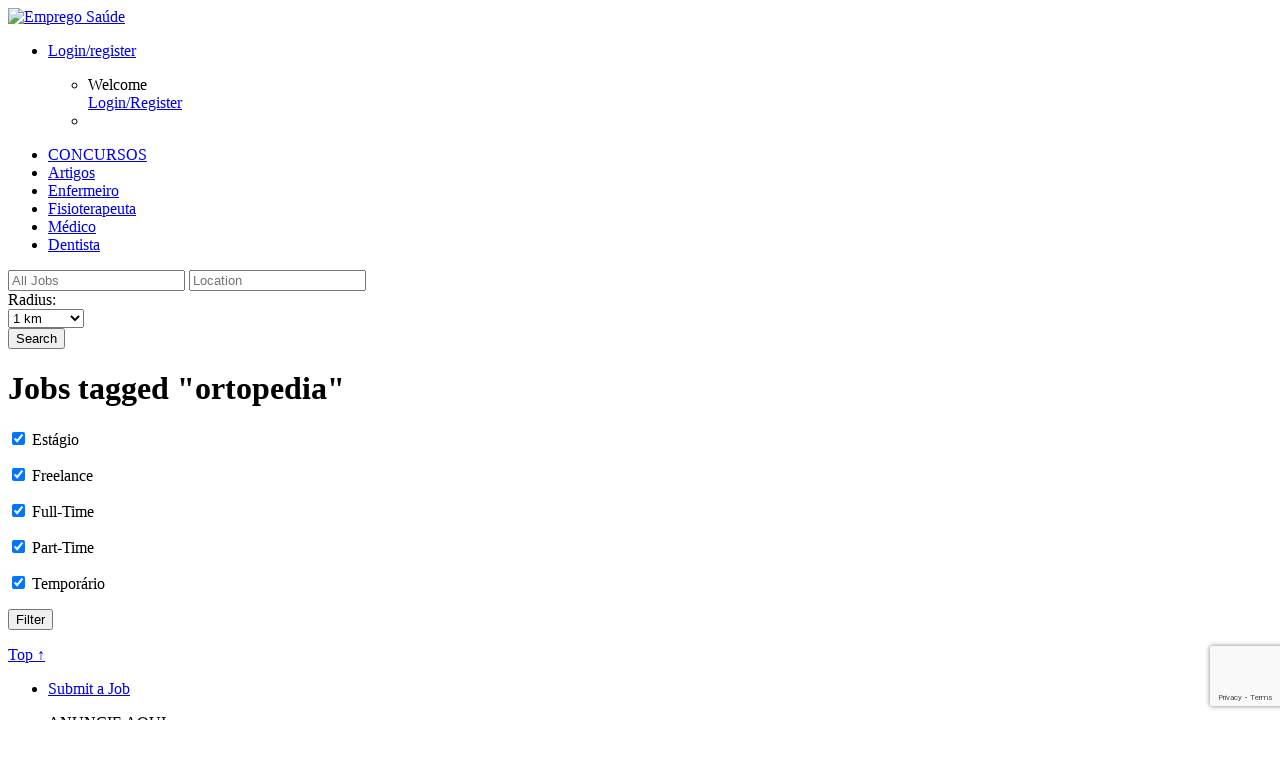

--- FILE ---
content_type: text/html; charset=UTF-8
request_url: https://www.empregosaude.pt/en/job-tag/ortopedia-2/
body_size: 51514
content:
<!DOCTYPE html PUBLIC "-//W3C//DTD XHTML 1.0 Strict//EN" "http://www.w3.org/TR/xhtml1/DTD/xhtml1-strict.dtd">
<!--[if lt IE 7 ]> <html class="ie6 oldie" xmlns="http://www.w3.org/1999/xhtml" lang="en-US" xmlns:og="http://opengraphprotocol.org/schema/" xmlns:fb="http://www.facebook.com/2008/fbml"> 
<![endif]-->
<!--[if IE 7 ]>    <html class="ie7 oldie" xmlns="http://www.w3.org/1999/xhtml" lang="en-US" xmlns:og="http://opengraphprotocol.org/schema/" xmlns:fb="http://www.facebook.com/2008/fbml"> 
<![endif]-->
<!--[if IE 8 ]>    <html class="ie8 oldie" xmlns="http://www.w3.org/1999/xhtml" lang="en-US" xmlns:og="http://opengraphprotocol.org/schema/" xmlns:fb="http://www.facebook.com/2008/fbml"> 
<![endif]-->
<!--[if IE 9 ]>    <html class="ie9 oldie" xmlns="http://www.w3.org/1999/xhtml" lang="en-US" xmlns:og="http://opengraphprotocol.org/schema/" xmlns:fb="http://www.facebook.com/2008/fbml"> 
<![endif]-->
<!--[if (gt IE 9)|!(IE)]><!--> <html xmlns="http://www.w3.org/1999/xhtml" lang="en-US" xmlns:og="http://opengraphprotocol.org/schema/" xmlns:fb="http://www.facebook.com/2008/fbml"> <!--<![endif]-->

<head profile="http://gmpg.org/xfn/11">

    <meta http-equiv="Content-Type" content="text/html; charset=UTF-8" />
	<meta http-equiv="X-UA-Compatible" content="IE=edge,chrome=1" />
	<meta name="viewport" content="width=device-width,initial-scale=1" />






<meta name="keywords" content="emprego, sa�de, trabalho, profissionais, m�dicos, enfermeiros, emigrar, oportunidade" />
<meta name="robots" content="index, follow" />
<meta name="author" content="Emprego Sa�de� - Portal de Emprego" />
<link href="favicon.ico" rel="shortcut icon" type="image/x-icon" />









    <title>  Job Tags  ortopedia</title>








<link rel="stylesheet" href="https://www.empregosaude.pt/wp-content/themes/jobright/custom.css" type="text/css" />









 
  		<meta http-equiv="Content-Type" content="text/html; charset=UTF-8" />
  		
  		
  		
		<script type="text/javascript" src="https://www.empregosaude.pt/wp-content/themes/jobright/js/jquery-1.5.1.min.js"></script>
		<script type="text/javascript" src="https://www.empregosaude.pt/wp-content/themes/jobright/js/jquery.selectbox-0.1.3.js"></script>
		<script type="text/javascript" src="https://www.empregosaude.pt/wp-content/themes/jobright/js/fixedmenu.js"></script>

		<script type="text/javascript" src="https://www.empregosaude.pt/wp-content/themes/jobright/js/easySlider1.5.js"></script>



	
    <link rel="alternate" type="application/rss+xml" title="RSS 2.0" href="https://www.empregosaude.pt/en/feed/" />
    <link rel="pingback" href="https://www.empregosaude.pt/xmlrpc.php" />

	<link rel="stylesheet" id="at-main-css" href="https://www.empregosaude.pt/wp-content/themes/jobright/style.css" type="text/css" />
    	<script src="https://www.empregosaude.pt/wp-content/themes/jobright/js/slides.min.jquery.js"></script> 

    
	
		<link rel="stylesheet" id="at-color-css" href="https://www.empregosaude.pt/wp-content/themes/jobright/styles/style-pro-gray.css" type="text/css" />

	
    
        

    <link rel='dns-prefetch' href='//www.google.com' />
<link rel='dns-prefetch' href='//s.w.org' />
<link rel="alternate" type="application/rss+xml" title="Emprego Saúde &raquo; ortopedia Job Tag Feed" href="https://www.empregosaude.pt/en/job-tag/ortopedia-2/feed/" />
		<script type="text/javascript">
			window._wpemojiSettings = {"baseUrl":"https:\/\/s.w.org\/images\/core\/emoji\/2.4\/72x72\/","ext":".png","svgUrl":"https:\/\/s.w.org\/images\/core\/emoji\/2.4\/svg\/","svgExt":".svg","source":{"concatemoji":"https:\/\/www.empregosaude.pt\/wp-includes\/js\/wp-emoji-release.min.js?ver=4.9.6"}};
			!function(a,b,c){function d(a,b){var c=String.fromCharCode;l.clearRect(0,0,k.width,k.height),l.fillText(c.apply(this,a),0,0);var d=k.toDataURL();l.clearRect(0,0,k.width,k.height),l.fillText(c.apply(this,b),0,0);var e=k.toDataURL();return d===e}function e(a){var b;if(!l||!l.fillText)return!1;switch(l.textBaseline="top",l.font="600 32px Arial",a){case"flag":return!(b=d([55356,56826,55356,56819],[55356,56826,8203,55356,56819]))&&(b=d([55356,57332,56128,56423,56128,56418,56128,56421,56128,56430,56128,56423,56128,56447],[55356,57332,8203,56128,56423,8203,56128,56418,8203,56128,56421,8203,56128,56430,8203,56128,56423,8203,56128,56447]),!b);case"emoji":return b=d([55357,56692,8205,9792,65039],[55357,56692,8203,9792,65039]),!b}return!1}function f(a){var c=b.createElement("script");c.src=a,c.defer=c.type="text/javascript",b.getElementsByTagName("head")[0].appendChild(c)}var g,h,i,j,k=b.createElement("canvas"),l=k.getContext&&k.getContext("2d");for(j=Array("flag","emoji"),c.supports={everything:!0,everythingExceptFlag:!0},i=0;i<j.length;i++)c.supports[j[i]]=e(j[i]),c.supports.everything=c.supports.everything&&c.supports[j[i]],"flag"!==j[i]&&(c.supports.everythingExceptFlag=c.supports.everythingExceptFlag&&c.supports[j[i]]);c.supports.everythingExceptFlag=c.supports.everythingExceptFlag&&!c.supports.flag,c.DOMReady=!1,c.readyCallback=function(){c.DOMReady=!0},c.supports.everything||(h=function(){c.readyCallback()},b.addEventListener?(b.addEventListener("DOMContentLoaded",h,!1),a.addEventListener("load",h,!1)):(a.attachEvent("onload",h),b.attachEvent("onreadystatechange",function(){"complete"===b.readyState&&c.readyCallback()})),g=c.source||{},g.concatemoji?f(g.concatemoji):g.wpemoji&&g.twemoji&&(f(g.twemoji),f(g.wpemoji)))}(window,document,window._wpemojiSettings);
		</script>
		<style type="text/css">
img.wp-smiley,
img.emoji {
	display: inline !important;
	border: none !important;
	box-shadow: none !important;
	height: 1em !important;
	width: 1em !important;
	margin: 0 .07em !important;
	vertical-align: -0.1em !important;
	background: none !important;
	padding: 0 !important;
}
</style>
<link rel='stylesheet' id='lw_style-css'  href='https://www.empregosaude.pt/wp-content/plugins/appthemes-logic-widgets/common.css?ver=4.9.6' type='text/css' media='all' />
<link rel='stylesheet' id='lw_theme_style-css'  href='https://www.empregosaude.pt/wp-content/plugins/appthemes-logic-widgets/jobroller/theme.css?ver=4.9.6' type='text/css' media='all' />
<link rel='stylesheet' id='jr-fx-frontend-style-css'  href='https://www.empregosaude.pt/wp-content/plugins/fxtender-pro-jobroller/styles.min.css?ver=1.5.0.2' type='text/css' media='all' />
<link rel='stylesheet' id='page-list-style-css'  href='https://www.empregosaude.pt/wp-content/plugins/sitemap/css/page-list.css?ver=4.3' type='text/css' media='all' />
<link rel='stylesheet' id='wsl-widget-css'  href='https://www.empregosaude.pt/wp-content/plugins/wordpress-social-login/assets/css/style.css?ver=4.9.6' type='text/css' media='all' />
<link rel='stylesheet' id='responsive-css'  href='https://www.empregosaude.pt/wp-content/themes/jobright/styles/responsive.css?ver=1.0' type='text/css' media='all' />
<link rel='stylesheet' id='dashicons-css'  href='https://www.empregosaude.pt/wp-includes/css/dashicons.min.css?ver=4.9.6' type='text/css' media='all' />
<link rel='stylesheet' id='at-main-css-css'  href='https://www.empregosaude.pt/wp-content/themes/jobright/style.css?ver=1.8.7' type='text/css' media='all' />
<link rel='stylesheet' id='at-color-css-css'  href='https://www.empregosaude.pt/wp-content/themes/jobright/styles/style-pro-gray.css?ver=1.8.7' type='text/css' media='all' />
<script type='text/javascript'>
/* <![CDATA[ */
var AppThemes = {"ajaxurl":"\/wp-admin\/admin-ajax.php","current_url":"https:\/\/www.empregosaude.pt\/en\/job-tag\/ortopedia-2\/"};
/* ]]> */
</script>
<script type='text/javascript' src='https://www.empregosaude.pt/wp-includes/js/jquery/jquery.js?ver=1.12.4'></script>
<script type='text/javascript' src='https://www.empregosaude.pt/wp-includes/js/jquery/jquery-migrate.min.js?ver=1.4.1'></script>
<script type='text/javascript' src='https://www.empregosaude.pt/wp-content/plugins/appthemes-logic-widgets/common.js?ver=4.9.6'></script>
<script type='text/javascript' src='https://www.empregosaude.pt/wp-includes/js/jquery/ui/core.min.js?ver=1.11.4'></script>
<script type='text/javascript' src='https://www.empregosaude.pt/wp-content/themes/jobroller/includes/js/jquery.defaultvalue.js?ver=4.9.6'></script>
<script type='text/javascript' src='https://www.empregosaude.pt/wp-content/themes/jobroller/includes/js/jquery.tag.min.js?ver=4.9.6'></script>
<script type='text/javascript' src='https://www.empregosaude.pt/wp-content/themes/jobroller/includes/js/jquery.smooth-scroll.min.js?ver=2.0'></script>
<script type='text/javascript' src='https://www.empregosaude.pt/wp-content/themes/jobroller/includes/js/jquery.lazyload.mini.js?ver=1.5.0'></script>
<script type='text/javascript' src='https://www.empregosaude.pt/wp-content/themes/jobroller/includes/js/jquery.elastic.min.js?ver=1.0'></script>
<script type='text/javascript' src='https://www.empregosaude.pt/wp-content/themes/jobroller/includes/js/jquery.fancybox-1.3.4.pack.js?ver=1.3.4'></script>
<script type='text/javascript' src='https://www.empregosaude.pt/wp-content/themes/jobroller/includes/js/jquery.qtip.min.js?ver=3.0.3'></script>
<script type='text/javascript' src='https://www.empregosaude.pt/wp-content/themes/jobroller/framework/js/validate/jquery.validate.min.js?ver=1.15.0'></script>
<script type='text/javascript'>
/* <![CDATA[ */
var jobroller_params = {"lazyload_placeholder":"https:\/\/www.empregosaude.pt\/wp-content\/themes\/jobroller\/images\/grey.gif","ajax_url":"https:\/\/www.empregosaude.pt\/wp-admin\/admin-ajax.php","get_sponsored_results_nonce":"f780ebdc0d","nonce":"0d47a48521","si_empty":"Strength indicator","si_short":"Very weak","si_bad":"Weak","si_good":"Medium","si_strong":"Strong","si_mismatch":"Mismatch","msg_invalid_email":"Invalid email address.","msg_fields_required":"All fields are required.","no_more_results":"No more results to show."};
/* ]]> */
</script>
<script type='text/javascript' src='https://www.empregosaude.pt/wp-content/themes/jobroller/includes/js/theme-scripts.min.js?ver=1.8.7'></script>
<script type='text/javascript' src='https://www.empregosaude.pt/wp-content/themes/jobroller/theme-framework/js/footable/jquery.footable.min.js?ver=2.0.3'></script>
<script type='text/javascript' src='https://www.empregosaude.pt/wp-includes/js/jquery/ui/widget.min.js?ver=1.11.4'></script>
<script type='text/javascript' src='https://www.empregosaude.pt/wp-includes/js/jquery/ui/position.min.js?ver=1.11.4'></script>
<script type='text/javascript' src='https://www.empregosaude.pt/wp-includes/js/jquery/ui/menu.min.js?ver=1.11.4'></script>
<script type='text/javascript' src='https://www.empregosaude.pt/wp-includes/js/jquery/ui/autocomplete.min.js?ver=4.9.6'></script>
<script type='text/javascript' src='https://www.google.com/jsapi?ver=4.9.6'></script>
<link rel='https://api.w.org/' href='https://www.empregosaude.pt/en/wp-json/' />
<link rel="EditURI" type="application/rsd+xml" title="RSD" href="https://www.empregosaude.pt/xmlrpc.php?rsd" />
<link rel="wlwmanifest" type="application/wlwmanifest+xml" href="https://www.empregosaude.pt/wp-includes/wlwmanifest.xml" /> 
<style type="text/css">
.qtranxs_flag_pt {background-image: url(https://www.empregosaude.pt/wp-content/plugins/qtranslate-x/flags/pt.png); background-repeat: no-repeat;}
.qtranxs_flag_en {background-image: url(https://www.empregosaude.pt/wp-content/plugins/qtranslate-x/flags/gb.png); background-repeat: no-repeat;}
</style>
<link hreflang="pt" href="https://www.empregosaude.pt/pt/job-tag/ortopedia-2/" rel="alternate" />
<link hreflang="en" href="https://www.empregosaude.pt/en/job-tag/ortopedia-2/" rel="alternate" />
<link hreflang="x-default" href="https://www.empregosaude.pt/job-tag/ortopedia-2/" rel="alternate" />
<meta name="generator" content="qTranslate-X 3.4.6.8" />
<link rel="shortcut icon" href="https://www.empregosaude.pt/wp-content/themes/jobroller/images/favicon.ico" />

	<!-- start wp_head -->

	<meta name="version" content="JobRoller 1.8.7" />

	<!-- end wp_head -->

    <style type="text/css">
		
		
		
		
		
		
		
		
		
		
		
		
		
		
		
					#footer .inner { width: 990px; }
			@media screen and (max-width: 860px) {
				#footer .inner {
					float: left;
					width: 95%;
				}
			}
		
					#footer .column { width: 290px; }
			@media screen and (max-width: 860px) {
				#footer .column {
					float: left;
					width: 95%;
				}
			}
		
    </style>
  

</head>

<body id="top" class="archive tax-job_tag term-ortopedia-2 term-1542 style-pro-gray ">

  
   
	
    <div id="wrapper">

		
				<div id="topNav">


		
		<div class="clear"></div>


</div><!-- end topNav -->

	<div class="inner-all">
	<div class="inner">
	<div class="header-l"><div class="logo_wrap">

			<div id="logo">
			
					
						<a href="https://www.empregosaude.pt/en"><img class="logo" src="http://www.empregosaude.pt/wp-content/themes/jobright/images/logo.jpg" alt="Emprego Saúde" /></a>

					
			
			</div>
			
			<!--dashboard button--> 
			<div id="menu-right"> 


<div id="button-r"> 


<div class="menu444">
	<ul><li class="s"><a href="https://www.empregosaude.pt/wp-login.php">Login/register</a>


        <!-- Drop Down menu Items -->
<ul><span class="arri"></span><span class="arri2"></span>
			<li>



<div class="slo-top">

<dl class="at">


</dl>

</div>
<div class="slo-bot">
Welcome
<div id="logout"><a href="https://www.empregosaude.pt/wp-login.php">Login/Register</a></div>

</div>



</li>

			<li>
		
			</li>
		
	
		
		
		
		</ul>
		</li>
	</ul>
</div>
<!-- header drop down menu-->









</div><!-- end of button-->


</div>



<div class="hmenu">

<div class="top-menu">

<div id="right-menu">






</div></div><script>
        $('document').ready(function(){
            $('.menu555').fixedMenu();
        });
        </script>
     
        
</div> 
			<!--dashboard button ends here-->

			
				<div id="mainNav">
				<nav>
				<ul id="menu-topo" class="menu"><li id="menu-item-5185" class="menu-item menu-item-type-custom menu-item-object-custom menu-item-5185"><a href="http://www.empregosaude.pt/en/category/concursos-2">CONCURSOS</a></li>
<li id="menu-item-5189" class="menu-item menu-item-type-custom menu-item-object-custom menu-item-5189"><a href="http://www.empregosaude.pt/en/blog">Artigos</a></li>
<li id="menu-item-5186" class="menu-item menu-item-type-custom menu-item-object-custom menu-item-5186"><a href="http://www.empregosaude.pt/en/job-category/enfermeiro/">Enfermeiro</a></li>
<li id="menu-item-5188" class="menu-item menu-item-type-custom menu-item-object-custom menu-item-5188"><a href="http://www.empregosaude.pt/en/job-category/fisioterapeutas-e-profissionais-similares/">Fisioterapeuta</a></li>
<li id="menu-item-5187" class="menu-item menu-item-type-custom menu-item-object-custom menu-item-5187"><a href="http://www.empregosaude.pt/en/job-category/medico-2/">Médico</a></li>
<li id="menu-item-5190" class="menu-item menu-item-type-custom menu-item-object-custom menu-item-5190"><a href="http://www.empregosaude.pt/en/job-category/medico-dentista/">Dentista</a></li>
</ul>				</nav>
				</div>

			<div class="clear"></div>

		</div><!-- end logo_wrap --></div>
</div>


<!-- Show the banner only in homepage -->
<div id="header-no">

	<div class="inner">
		
		
		<div class="header-s">
		
			
		

	<form action="https://www.empregosaude.pt/en/" method="get" id="searchform-s">

		<div class="search-wrap-no">
				<input type="text" id="search-no" title="" name="s" class="text" placeholder="All Jobs" value="" />
				<input type="text" id="near-no" title="Location" name="location" class="text" placeholder="Location" value="" />
			


<div  class="radius-label-no">Radius:</div>
<div  class="radius">
				
			<select name="radius" id="radius">
								<option value="1" >1 km</option>
					<option value="5 km" >5 km</option>
					<option value="10" >10 km</option>
					<option value="50" >50 km</option>
					<option value="100" >100 km</option>
					<option value="1000" >1,000 km</option>
					<option class="sbOptions li.last" value="5000" >5,000 km</option>

		</select>


		<script type="text/javascript">
		$(function () {
			$("#radius").selectbox();
		});
		</script>
			</div><!-- end radius -->

<label for="search"><button type="submit" title="" class="submit-no">Search</button></label>

				<input type="hidden" name="ptype" value="job_listing" />

				<input type="hidden" name="latitude" id="field_latitude" value="" />
				<input type="hidden" name="longitude" id="field_longitude" value="" />
				<input type="hidden" name="full_address" id="field_full_address" value="" />
				<input type="hidden" name="north_east_lng" id="field_north_east_lng" value="" />
				<input type="hidden" name="south_west_lng" id="field_south_west_lng" value="" />
				<input type="hidden" name="north_east_lat" id="field_north_east_lat" value="" />
				<input type="hidden" name="south_west_lat" id="field_south_west_lat" value="" />

	

		</div><!-- end search-wrap -->

	</form>

		</div>

	</div><!-- end inner -->
	</div><!-- end header -->


<div id="head-footy"></div><!-- end head-footy -->

	</div><!-- end inner-all -->
		
		<div class="clear"></div>
		<div id="content">
			<div class="inner">

				<div id="mainContent" class="">
				
					
					
	
	
	<div class="section">

		<h1 class="pagetitle">
			<small class="rss">
				<a href="https://www.empregosaude.pt/en/jobs/"><i class="icon dashicons-before"></i></a>
			</small>

			
				Jobs tagged "ortopedia"
			
		</h1>

			<form class="filter" method="get" action="https://www.empregosaude.pt/en/jobs/">
				<p>
					<input type="checkbox" name="estagio" id="estagio"  checked='checked' value="show" />
					<label for="estagio">Estágio</label>
				</p>
				<p>
					<input type="checkbox" name="freelance" id="freelance"  checked='checked' value="show" />
					<label for="freelance">Freelance</label>
				</p>
				<p>
					<input type="checkbox" name="full-time" id="full-time"  checked='checked' value="show" />
					<label for="full-time">Full-Time</label>
				</p>
				<p>
					<input type="checkbox" name="part-time" id="part-time"  checked='checked' value="show" />
					<label for="part-time">Part-Time</label>
				</p>
				<p>
					<input type="checkbox" name="temporario" id="temporario"  checked='checked' value="show" />
					<label for="temporario">Temporário</label>
				</p>
		<p>
			<input type="submit" value="Filter" class="submit" />
			<input type="hidden" name="action" value="Filter" />
		</p>

		
		<div class="clear"></div>
	</form>

		


	        
	


				<div class="clear"></div>
		<div class="paging">
		

		
		
		<div class="top"><a href="#top" title="Back to top">Top &uarr;</a></div>
	</div>

		<div class="clear"></div>

	</div><!-- end section -->

	
	<div class="clear"></div>

</div><!-- end main content -->

<div id="sidebar">

	<ul class="widgets">

		
	<li class="widget widget-submit">

		
			<div>
				<a href="https://www.empregosaude.pt/en/submit-job/" class="button-s"><span>Submit a Job</span></a>
				<p>ANUNCIE AQUI</>
			</div>

		
		
	</li>


		<li class="widget widget-nav">
	<ul class="display_section">
		<li><a href="#browseby" class="noscroll">Browse by&hellip;</a></li>
		<li><a href="#tags" class="noscroll">Tags</a></li>
	</ul>
	<div id="browseby" class="tabbed_section">
		<div class="contents">
			<ul>
						<li>
			<a class="top" href="#open">Job Type</a>
			<ul>
								<li class="page_item ">
						<a href="https://www.empregosaude.pt/en/job-type/estagio/">Estágio</a>
					</li>

					
								<li class="page_item ">
						<a href="https://www.empregosaude.pt/en/job-type/freelance/">Freelance</a>
					</li>

					
								<li class="page_item ">
						<a href="https://www.empregosaude.pt/en/job-type/full-time/">Full-Time</a>
					</li>

					
								<li class="page_item ">
						<a href="https://www.empregosaude.pt/en/job-type/part-time/">Part-Time</a>
					</li>

					
								<li class="page_item ">
						<a href="https://www.empregosaude.pt/en/job-type/temporario/">Temporário</a>
					</li>

					
							</ul>
		</li>
		
						<li>
			<a class="top" href="#open">Job Salary</a>
			<ul>
								<li class="page_item ">
						<a href="https://www.empregosaude.pt/en/salary/10000-20000/">10,000 - 20,000</a>
					</li>

					
								<li class="page_item ">
						<a href="https://www.empregosaude.pt/en/salary/100000-and-above/">100,000 and above</a>
					</li>

					
								<li class="page_item ">
						<a href="https://www.empregosaude.pt/en/salary/20000-30000/">20,000 - 30,000</a>
					</li>

					
								<li class="page_item ">
						<a href="https://www.empregosaude.pt/en/salary/30000-40000/">30,000 - 40,000</a>
					</li>

					
								<li class="page_item ">
						<a href="https://www.empregosaude.pt/en/salary/40000-60000/">40,000 - 60,000</a>
					</li>

					
								<li class="page_item ">
						<a href="https://www.empregosaude.pt/en/salary/60000-80000/">60,000 - 80,000</a>
					</li>

					
								<li class="page_item ">
						<a href="https://www.empregosaude.pt/en/salary/80000-100000/">80,000 - 100,000</a>
					</li>

					
								<li class="page_item ">
						<a href="https://www.empregosaude.pt/en/salary/less-than-10000/">Less than 10,000</a>
					</li>

					
							</ul>
		</li>
		
						<li>
			<a class="top" href="#open">Job Category</a>
			<ul>
								<li class="page_item ">
						<a href="https://www.empregosaude.pt/en/job-category/auxiliar/">Auxiliar</a>
					</li>

					
								<li class="page_item ">
						<a href="https://www.empregosaude.pt/en/job-category/dietistas/">Dietistas</a>
					</li>

					
								<li class="page_item ">
						<a href="https://www.empregosaude.pt/en/job-category/enfermeiro/">Enfermeiro</a>
					</li>

					
								<li class="page_item ">
						<a href="https://www.empregosaude.pt/en/job-category/especialistas-da-medicina-tradicional/">Especialistas da Medicina Tradicional e Terapias não convencionais</a>
					</li>

					
								<li class="page_item ">
						<a href="https://www.empregosaude.pt/en/job-category/farmaceutico-2/">Farmacêutico</a>
					</li>

					
								<li class="page_item ">
						<a href="https://www.empregosaude.pt/en/job-category/fisioterapeutas-e-profissionais-similares/">Fisioterapeutas e Profissionais Similares</a>
					</li>

					
								<li class="page_item ">
						<a href="https://www.empregosaude.pt/en/job-category/medico-2/">Médico</a>
					</li>

					
								<li class="page_item ">
						<a href="https://www.empregosaude.pt/en/job-category/medico-dentista/">Médico Dentista</a>
					</li>

					
								<li class="page_item ">
						<a href="https://www.empregosaude.pt/en/job-category/nutricionista/">Nutricionista</a>
					</li>

					
								<li class="page_item ">
						<a href="https://www.empregosaude.pt/en/job-category/optometristas-e-opticos/">Optometristas e Ópticos</a>
					</li>

					
								<li class="page_item ">
						<a href="https://www.empregosaude.pt/en/job-category/outros-profissionais-tecnicos-da-medicina/">Outros Profissionais Técnicos da Medicina</a>
					</li>

					
								<li class="page_item ">
						<a href="https://www.empregosaude.pt/en/job-category/psicologo/"></a>
					</li>

					
								<li class="page_item ">
						<a href="https://www.empregosaude.pt/en/job-category/tecnico-de-farmacia/">Técnico de Farmácia</a>
					</li>

					
								<li class="page_item ">
						<a href="https://www.empregosaude.pt/en/job-category/vigilantes-assistentes-medicos-e-trabalhadores-similares/">Vigilantes, Assistentes Médicos e Trabalhadores Similares</a>
					</li>

					
							</ul>
		</li>
		
				<li><a class="top" href="#open">Date posted</a><ul><li><a href="https://www.empregosaude.pt/en/job-date-archive/?time=today&#038;jobs_by_date=1">Today</a></li><li><a href="https://www.empregosaude.pt/en/job-date-archive/?time=week&#038;jobs_by_date=1">This Week</a></li><li><a href="https://www.empregosaude.pt/en/job-date-archive/?time=lastweek&#038;jobs_by_date=1">Last Week</a></li><li><a href="https://www.empregosaude.pt/en/job-date-archive/?time=month&#038;jobs_by_date=1">This Month</a></li></ul></li>
				
			</ul>
		</div>
	</div>
	<div id="tags" class="tabbed_section">
		<div class="contents">

					<ul class="job_tags">
						<li><a href="https://www.empregosaude.pt/en/job-tag/%e2%80%8e-cplhealthcare%e2%80%ac/">‎ cplhealthcare‬</a></li>
						<li><a href="https://www.empregosaude.pt/en/job-tag/pneumologistas/"> Pneumologistas</a></li>
						<li><a href="https://www.empregosaude.pt/en/job-tag/2990/">-</a></li>
						<li><a href="https://www.empregosaude.pt/en/job-tag/circulante/">- Circulante</a></li>
						<li><a href="https://www.empregosaude.pt/en/job-tag/current-and-valid-licence-to-practice-as-a-nurse/">- Current and valid licence to practice as a Nurse</a></li>
						<li><a href="https://www.empregosaude.pt/en/job-tag/degree-in-nursing-and-graduated-from-an-approved-nursing-program/">- Degree in Nursing and graduated from an approved nursing program</a></li>
						<li><a href="https://www.empregosaude.pt/en/job-tag/full-time-contract/">- Full time contract</a></li>
						<li><a href="https://www.empregosaude.pt/en/job-tag/knowledge-of-german-required/">- Knowledge of German (required)</a></li>
						<li><a href="https://www.empregosaude.pt/en/job-tag/permanent-contract/">- Permanent contract</a></li>
						<li><a href="https://www.empregosaude.pt/en/job-tag/professional-experience-in-the-intended-field-of-practice/">- Professional experience in the intended field of practice</a></li>
						<li><a href="https://www.empregosaude.pt/en/job-tag/willingness-to-relocate/">- Willingness to relocate</a></li>
						<li><a href="https://www.empregosaude.pt/en/job-tag/61-days-holidays/">. 61 days holidays!</a></li>
						<li><a href="https://www.empregosaude.pt/en/job-tag/punarjanayurveda-com-hyderabad-stomach-cancer-treatment-hospitals-keywords-best-stomach-cancer-treatment-in-hyderabad/">.punarjanayurveda.com/hyderabad/stomach-cancer-treatment-hospitals/ Keywords : Best stomach Cancer Treatment in hyderabad</a></li>
						<li><a href="https://www.empregosaude.pt/en/job-tag/enfermeiros-irlanda-emprego-ireland-nurses-jobs-hse/">(Enfermeiros) (Irlanda) (emprego) (Ireland) (nurses) (jobs) (HSE)</a></li>
						<li><a href="https://www.empregosaude.pt/en/job-tag/fisiotereuta/">#Fisiotereuta</a></li>
						<li><a href="https://www.empregosaude.pt/en/job-tag/formacao-gestaodecaso-apoiodomiciliario/">#Formação #Gestãodecaso #ApoioDomiciliário</a></li>
						<li><a href="https://www.empregosaude.pt/en/job-tag/franca-enfermeiros/">#França #enfermeiros</a></li>
						<li><a href="https://www.empregosaude.pt/en/job-tag/gp-doctor/">#gp #doctor</a></li>
						<li><a href="https://www.empregosaude.pt/en/job-tag/mentalhealth/">#mentalhealth</a></li>
						<li><a href="https://www.empregosaude.pt/en/job-tag/middleeast/">#middleeast</a></li>
						<li><a href="https://www.empregosaude.pt/en/job-tag/nursejobireland/">#nursejobireland</a></li>
						<li><a href="https://www.empregosaude.pt/en/job-tag/nursejobmiddleeast/">#nursejobmiddleeast</a></li>
						<li><a href="https://www.empregosaude.pt/en/job-tag/psychiatry/">#psychiatry</a></li>
						<li><a href="https://www.empregosaude.pt/en/job-tag/saudiarabia/">#saudiarabia</a></li>
						<li><a href="https://www.empregosaude.pt/en/job-tag/tecnico-auxiliar-de-fisoterapia/">#Tecnico Auxiliar de Fisoterapia</a></li>
						<li><a href="https://www.empregosaude.pt/en/job-tag/uk-nurse-enfermeiro-midwives/">#uk #nurse #enfermeiro #midwives</a></li>
						<li><a href="https://www.empregosaude.pt/en/job-tag/uk-nurse-enfermeiro-oncology-oncologia/">#UK #nurse #enfermeiro #oncology #oncologia</a></li>
						<li><a href="https://www.empregosaude.pt/en/job-tag/uk-nurse-enfermeiro-paediatric-pediatria/">#uk #nurse #enfermeiro #paediatric #pediatria</a></li>
						<li><a href="https://www.empregosaude.pt/en/job-tag/despesas-combustivel/">+ despesas combustivel</a></li>
						<li><a href="https://www.empregosaude.pt/en/job-tag/000/">000</a></li>
						<li><a href="https://www.empregosaude.pt/en/job-tag/000-a-15/">000 a 15</a></li>
						<li><a href="https://www.empregosaude.pt/en/job-tag/000-salary-plus-35-turnover/">000 salary plus 35% turnover</a></li>
						<li><a href="https://www.empregosaude.pt/en/job-tag/000-usd-per-annum/">000 USD Per annum</a></li>
						<li><a href="https://www.empregosaude.pt/en/job-tag/10/">10</a></li>
						<li><a href="https://www.empregosaude.pt/en/job-tag/100-000-a-180-000-ano-processo-registo-gmc-viagem-e-alojamento/">100.000£ a 180.000£ ano; processo registo GMC; viagem e alojamento</a></li>
						<li><a href="https://www.empregosaude.pt/en/job-tag/1000-1500/">1000-1500</a></li>
						<li><a href="https://www.empregosaude.pt/en/job-tag/108/">108</a></li>
						<li><a href="https://www.empregosaude.pt/en/job-tag/108000/">108000</a></li>
						<li><a href="https://www.empregosaude.pt/en/job-tag/114/">114</a></li>
						<li><a href="https://www.empregosaude.pt/en/job-tag/1150-156/">1150-156</a></li>
						<li><a href="https://www.empregosaude.pt/en/job-tag/130-000e-a-200-000e-iliquidos-por-ano-viagem-paga-apenas-precisa-de-conhecimentos-iniciais-de-ingles/">130.000€ a 200.000€ ilíquidos por ano; viagem paga; apenas precisa de conhecimentos iniciais de Inglês</a></li>
						<li><a href="https://www.empregosaude.pt/en/job-tag/150-a-240e-a-hora/">150 a 240€ à hora</a></li>
						<li><a href="https://www.empregosaude.pt/en/job-tag/160-000e-a-200-000e-iliquidos-por-ano-viagem-paga-apenas-precisa-de-conhecimentos-iniciais-de-ingles/">160.000€ a 200.000€ ilíquidos por ano; viagem paga; apenas precisa de conhecimentos iniciais de Inglês</a></li>
						<li><a href="https://www.empregosaude.pt/en/job-tag/1st-interview-in-lisboa-possible/">1st Interview in Lisboa possible</a></li>
						<li><a href="https://www.empregosaude.pt/en/job-tag/2-meses-de-acomodacao/">2 meses de acomodação</a></li>
						<li><a href="https://www.empregosaude.pt/en/job-tag/2-months-free-accomodation/">2 months free accomodation</a></li>
						<li><a href="https://www.empregosaude.pt/en/job-tag/2000-5-000-000/">2000-5.000.000</a></li>
						<li><a href="https://www.empregosaude.pt/en/job-tag/2305/">2305</a></li>
						<li><a href="https://www.empregosaude.pt/en/job-tag/31-000e-horas-extra/">31.000€ + Horas Extra</a></li>
						<li><a href="https://www.empregosaude.pt/en/job-tag/33-000e-46-000e/">33.000€ - 46.000€</a></li>
						<li><a href="https://www.empregosaude.pt/en/job-tag/4150-000/">4150-000</a></li>
						<li><a href="https://www.empregosaude.pt/en/job-tag/42-000e-iliquidos-anuais-possibilidade-de-horas-adicionais-registo-nmbi-gratuito-viagem-paga/">42.000€ ilíquidos anuais + possibilidade de horas adicionais; registo NMBI gratuito; viagem paga</a></li>
						<li><a href="https://www.empregosaude.pt/en/job-tag/4715-091-braga/">4715-091 Braga</a></li>
						<li><a href="https://www.empregosaude.pt/en/job-tag/5780-euros-per-month/">5780 Euros per month</a></li>
						<li><a href="https://www.empregosaude.pt/en/job-tag/6/">6</a></li>
						<li><a href="https://www.empregosaude.pt/en/job-tag/6-e-7/">6 e 7</a></li>
						<li><a href="https://www.empregosaude.pt/en/job-tag/6-meses-experiencia/">6 meses Experiência</a></li>
						<li><a href="https://www.empregosaude.pt/en/job-tag/69/">69</a></li>
						<li><a href="https://www.empregosaude.pt/en/job-tag/7-hospitais-nhs-privados-de-prestigio-relocation-package/">7; Hospitais NHS &amp; Privados de Prestígio; Relocation Package</a></li>
						<li><a href="https://www.empregosaude.pt/en/job-tag/7400-230/">7400-230</a></li>
						<li><a href="https://www.empregosaude.pt/en/job-tag/7750/">7750</a></li>
						<li><a href="https://www.empregosaude.pt/en/job-tag/8200/">8200</a></li>
						<li><a href="https://www.empregosaude.pt/en/job-tag/8600-174/">8600-174</a></li>
						<li><a href="https://www.empregosaude.pt/en/job-tag/9120-000/">9120-000</a></li>
						<li><a href="https://www.empregosaude.pt/en/job-tag/95-000e-ano-integracao-totalmente-comparticipada-registo-ordem/">95.000€ ano + Integração Totalmente Comparticipada: Registo Ordem</a></li>
						<li><a href="https://www.empregosaude.pt/en/job-tag/958754521/">958754521</a></li>
						<li><a href="https://www.empregosaude.pt/en/job-tag/ae/">a&amp;e</a></li>
						<li><a href="https://www.empregosaude.pt/en/job-tag/ae-nurse/">A&amp;E Nurse</a></li>
						<li><a href="https://www.empregosaude.pt/en/job-tag/ae-accident-and-emergency/">A&amp;E-Accident and Emergency</a></li>
						<li><a href="https://www.empregosaude.pt/en/job-tag/aba/">ABA</a></li>
						<li><a href="https://www.empregosaude.pt/en/job-tag/abrantes/">Abrantes</a></li>
						<li><a href="https://www.empregosaude.pt/en/job-tag/abu-dhabi/">Abu Dhabi</a></li>
						<li><a href="https://www.empregosaude.pt/en/job-tag/aca-saude-quiosque-da-saude/">ACA; Saúde; quiosque da saúde</a></li>
						<li><a href="https://www.empregosaude.pt/en/job-tag/academic-writing/">Academic Writing</a></li>
						<li><a href="https://www.empregosaude.pt/en/job-tag/acao/">Ação</a></li>
						<li><a href="https://www.empregosaude.pt/en/job-tag/acao-direta/">ação direta</a></li>
						<li><a href="https://www.empregosaude.pt/en/job-tag/acao-m/">Ação M</a></li>
						<li><a href="https://www.empregosaude.pt/en/job-tag/acao-medica/">Ação Médica</a></li>
						<li><a href="https://www.empregosaude.pt/en/job-tag/accao-medica/">acção médica</a></li>
						<li><a href="https://www.empregosaude.pt/en/job-tag/accident-emergency/">Accident &amp; Emergency</a></li>
						<li><a href="https://www.empregosaude.pt/en/job-tag/accident-and-emergency/">Accident and Emergency</a></li>
						<li><a href="https://www.empregosaude.pt/en/job-tag/accommodation/">accommodation</a></li>
						<li><a href="https://www.empregosaude.pt/en/job-tag/account/">account</a></li>
						<li><a href="https://www.empregosaude.pt/en/job-tag/accute/">ACCUTE</a></li>
						<li><a href="https://www.empregosaude.pt/en/job-tag/acomodacao/">acomodação</a></li>
						<li><a href="https://www.empregosaude.pt/en/job-tag/acomodacao-gratuita/">acomodação gratuita</a></li>
						<li><a href="https://www.empregosaude.pt/en/job-tag/acompanhante/">acompanhante</a></li>
						<li><a href="https://www.empregosaude.pt/en/job-tag/aconselhamento/">aconselhamento</a></li>
						<li><a href="https://www.empregosaude.pt/en/job-tag/acores/">Açores</a></li>
						<li><a href="https://www.empregosaude.pt/en/job-tag/acrilico/">acrilico</a></li>
						<li><a href="https://www.empregosaude.pt/en/job-tag/acupuntor-2/">acupuntor</a></li>
						<li><a href="https://www.empregosaude.pt/en/job-tag/acupuntura/">acupuntura</a></li>
						<li><a href="https://www.empregosaude.pt/en/job-tag/acute/">acute</a></li>
						<li><a href="https://www.empregosaude.pt/en/job-tag/acute-admissions/">Acute Admissions</a></li>
						<li><a href="https://www.empregosaude.pt/en/job-tag/acute-care/">Acute Care</a></li>
						<li><a href="https://www.empregosaude.pt/en/job-tag/acute-medicine/">Acute Medicine</a></li>
						<li><a href="https://www.empregosaude.pt/en/job-tag/acute-nursing-posts-uk/">Acute Nursing Posts UK</a></li>
						<li><a href="https://www.empregosaude.pt/en/job-tag/acute-nursing-jobs/">Acute-Nursing-Jobs</a></li>
						<li><a href="https://www.empregosaude.pt/en/job-tag/administrar/">administrar</a></li>
						<li><a href="https://www.empregosaude.pt/en/job-tag/administrativo/">Administrativo</a></li>
						<li><a href="https://www.empregosaude.pt/en/job-tag/adult-psychiatry/">Adult Psychiatry</a></li>
						<li><a href="https://www.empregosaude.pt/en/job-tag/adults/">Adults</a></li>
						<li><a href="https://www.empregosaude.pt/en/job-tag/aeroporto/">AEROPORTO</a></li>
						<li><a href="https://www.empregosaude.pt/en/job-tag/agencia-recrutamento-reino-unido/">Agencia Recrutamento Reino Unido</a></li>
						<li><a href="https://www.empregosaude.pt/en/job-tag/agency-job/">Agency Job</a></li>
						<li><a href="https://www.empregosaude.pt/en/job-tag/agente-de-geriatria/">Agente de Geriatria</a></li>
						<li><a href="https://www.empregosaude.pt/en/job-tag/agueda/">águeda</a></li>
						<li><a href="https://www.empregosaude.pt/en/job-tag/ahps/">AHP'S</a></li>
						<li><a href="https://www.empregosaude.pt/en/job-tag/ahpra/">AHPRA</a></li>
						<li><a href="https://www.empregosaude.pt/en/job-tag/ahpra-australian-job-genral-practitioner-gmc/">AHPRA - Australian Job - Genral Practitioner GMC</a></li>
						<li><a href="https://www.empregosaude.pt/en/job-tag/airedale/">airedale</a></li>
						<li><a href="https://www.empregosaude.pt/en/job-tag/airlines/">airlines</a></li>
						<li><a href="https://www.empregosaude.pt/en/job-tag/airways/">airways</a></li>
						<li><a href="https://www.empregosaude.pt/en/job-tag/ajuda/">ajuda</a></li>
						<li><a href="https://www.empregosaude.pt/en/job-tag/ajudante-accao-directa/">Ajudante Acção Directa</a></li>
						<li><a href="https://www.empregosaude.pt/en/job-tag/ajudante-familiar/">ajudante familiar</a></li>
						<li><a href="https://www.empregosaude.pt/en/job-tag/albufeira/">albufeira</a></li>
						<li><a href="https://www.empregosaude.pt/en/job-tag/alcobaca/">Alcobaça</a></li>
						<li><a href="https://www.empregosaude.pt/en/job-tag/ale-discgolf/">ale discgolf</a></li>
						<li><a href="https://www.empregosaude.pt/en/job-tag/alema/">alemã</a></li>
						<li><a href="https://www.empregosaude.pt/en/job-tag/alemanha/">Alemanha</a></li>
						<li><a href="https://www.empregosaude.pt/en/job-tag/alemao-2/">alemão</a></li>
						<li><a href="https://www.empregosaude.pt/en/job-tag/alentejano/">Alentejano</a></li>
						<li><a href="https://www.empregosaude.pt/en/job-tag/alentejo/">Alentejo</a></li>
						<li><a href="https://www.empregosaude.pt/en/job-tag/alergologia/">alergologia</a></li>
						<li><a href="https://www.empregosaude.pt/en/job-tag/alergologista/">alergologista</a></li>
						<li><a href="https://www.empregosaude.pt/en/job-tag/algarve-2/">algarve</a></li>
						<li><a href="https://www.empregosaude.pt/en/job-tag/alges/">Algés</a></li>
						<li><a href="https://www.empregosaude.pt/en/job-tag/allied-health/">Allied Health</a></li>
						<li><a href="https://www.empregosaude.pt/en/job-tag/almada/">Almada</a></li>
						<li><a href="https://www.empregosaude.pt/en/job-tag/almada-forum/">Almada Forum</a></li>
						<li><a href="https://www.empregosaude.pt/en/job-tag/alojamento/">ALOJAMENTO</a></li>
						<li><a href="https://www.empregosaude.pt/en/job-tag/alojamento-gratuito/">alojamento gratuito</a></li>
						<li><a href="https://www.empregosaude.pt/en/job-tag/alvalade/">alvalade</a></li>
						<li><a href="https://www.empregosaude.pt/en/job-tag/alzheimer/">alzheimer</a></li>
						<li><a href="https://www.empregosaude.pt/en/job-tag/amadora/">amadora</a></li>
						<li><a href="https://www.empregosaude.pt/en/job-tag/ambani-book/">Ambani book</a></li>
						<li><a href="https://www.empregosaude.pt/en/job-tag/ambani-book-id/">Ambani book id</a></li>
						<li><a href="https://www.empregosaude.pt/en/job-tag/ambanibook/">Ambanibook</a></li>
						<li><a href="https://www.empregosaude.pt/en/job-tag/ambulance-service/">ambulance service</a></li>
						<li><a href="https://www.empregosaude.pt/en/job-tag/america-do-sul/">America do Sul</a></li>
						<li><a href="https://www.empregosaude.pt/en/job-tag/american-nursing/">American Nursing</a></li>
						<li><a href="https://www.empregosaude.pt/en/job-tag/amora-seixal/">Amora/Seixal</a></li>
						<li><a href="https://www.empregosaude.pt/en/job-tag/anaesthesia/">anaesthesia</a></li>
						<li><a href="https://www.empregosaude.pt/en/job-tag/anaesthesia-specialists/">Anaesthesia Specialists</a></li>
						<li><a href="https://www.empregosaude.pt/en/job-tag/anaesthesiologist-doctor/">anaesthesiologist doctor</a></li>
						<li><a href="https://www.empregosaude.pt/en/job-tag/anaesthetic-practitioner/">anaesthetic practitioner</a></li>
						<li><a href="https://www.empregosaude.pt/en/job-tag/anaesthetics/">anaesthetics</a></li>
						<li><a href="https://www.empregosaude.pt/en/job-tag/anaesthetist/">anaesthetist</a></li>
						<li><a href="https://www.empregosaude.pt/en/job-tag/analises/">Análises</a></li>
						<li><a href="https://www.empregosaude.pt/en/job-tag/analises-clinicas/">Análises Clínicas</a></li>
						<li><a href="https://www.empregosaude.pt/en/job-tag/analises-clinicas-e-saude-publica/">Análises Clinicas e Saúde Pública</a></li>
						<li><a href="https://www.empregosaude.pt/en/job-tag/analista/">analista</a></li>
						<li><a href="https://www.empregosaude.pt/en/job-tag/analista-funcional/">analista funcional</a></li>
						<li><a href="https://www.empregosaude.pt/en/job-tag/anatomia/">Anatomia</a></li>
						<li><a href="https://www.empregosaude.pt/en/job-tag/anatomia-patologica/">Anatomia Patológica</a></li>
						<li><a href="https://www.empregosaude.pt/en/job-tag/anatomia-patologica-citologica-e-tanatologica/">anatomia patológica citológica e tanatológica</a></li>
						<li><a href="https://www.empregosaude.pt/en/job-tag/anatomical-pathology/">Anatomical Pathology</a></li>
						<li><a href="https://www.empregosaude.pt/en/job-tag/anestesia/">anestesia</a></li>
						<li><a href="https://www.empregosaude.pt/en/job-tag/anestesia-franca/">anestesia frança</a></li>
						<li><a href="https://www.empregosaude.pt/en/job-tag/anestesico/">Anestésico</a></li>
						<li><a href="https://www.empregosaude.pt/en/job-tag/anestesico-cardiaco-cardiologia-enfermeira-anestesico-enfermeiras-entrevista-skype-esfrega-hospital-instrumentador-nhs-rgn/">Anestésico - cardiaco - cardiologia - enfermeira anestésico - enfermeiras - entrevista Skype - esfrega - hospital - instrumentador - nhs - rgn</a></li>
						<li><a href="https://www.empregosaude.pt/en/job-tag/anestesiologia/">anestesiologia</a></li>
						<li><a href="https://www.empregosaude.pt/en/job-tag/anestesiologista/">Anestesiologista</a></li>
						<li><a href="https://www.empregosaude.pt/en/job-tag/anestesiologo/">anestesiologo</a></li>
						<li><a href="https://www.empregosaude.pt/en/job-tag/anestesista/">Anestesista</a></li>
						<li><a href="https://www.empregosaude.pt/en/job-tag/anestesistas/">anestesistas</a></li>
						<li><a href="https://www.empregosaude.pt/en/job-tag/anesthesiologist/">Anesthesiologist</a></li>
						<li><a href="https://www.empregosaude.pt/en/job-tag/angiografia/">angiografia</a></li>
						<li><a href="https://www.empregosaude.pt/en/job-tag/angola/">Angola</a></li>
						<li><a href="https://www.empregosaude.pt/en/job-tag/animacao-sociocultural/">Animação sociocultural</a></li>
						<li><a href="https://www.empregosaude.pt/en/job-tag/animacao-socioeducativa/">Animação socioeducativa</a></li>
						<li><a href="https://www.empregosaude.pt/en/job-tag/animadora-sociocultural/">Animadora Sociocultural</a></li>
						<li><a href="https://www.empregosaude.pt/en/job-tag/anuncio/">anúncio</a></li>
						<li><a href="https://www.empregosaude.pt/en/job-tag/apoio/">apoio</a></li>
						<li><a href="https://www.empregosaude.pt/en/job-tag/apoio-alojamento-apoio-na-integracao-apoio-registo-no-nmc-ielts-preparation/">apoio alojamento; apoio na integração; apoio registo no NMC; IELTS + Preparation</a></li>
						<li><a href="https://www.empregosaude.pt/en/job-tag/apoio-ao-domicilio/">apoio ao domicilio</a></li>
						<li><a href="https://www.empregosaude.pt/en/job-tag/apoio-domiciliario-2/">Apoio domiciliário</a></li>
						<li><a href="https://www.empregosaude.pt/en/job-tag/apoio-domiciliario-a-idosos/">apoio domiciliário a idosos</a></li>
						<li><a href="https://www.empregosaude.pt/en/job-tag/apoio-domiciliario-senior/">Apoio Domiciliário Sénior</a></li>
						<li><a href="https://www.empregosaude.pt/en/job-tag/apoio-domiciliario-geriatria/">Apoio domiciliário. Geriatría.</a></li>
						<li><a href="https://www.empregosaude.pt/en/job-tag/apoio-hcpc/">apoio HCPC</a></li>
						<li><a href="https://www.empregosaude.pt/en/job-tag/apoio-medico/">apoio medico</a></li>
						<li><a href="https://www.empregosaude.pt/en/job-tag/apoio-na-equivalencia-do-curso/">apoio na equivalência do curso</a></li>
						<li><a href="https://www.empregosaude.pt/en/job-tag/apoio-na-integracao-apoio-registo-no-nmc/">apoio na integração; apoio registo no NMC</a></li>
						<li><a href="https://www.empregosaude.pt/en/job-tag/apoio-na-integracao-apoio-registo-no-nmc-preparacao-exame-ielts-suportados-pelo-hospital/">apoio na integração; apoio registo no NMC; preparação + exame IELTS suportados pelo hospital</a></li>
						<li><a href="https://www.empregosaude.pt/en/job-tag/apoio-na-integracao-hospital-privado-de-prestigio/">apoio na integração; Hospital Privado de prestígio</a></li>
						<li><a href="https://www.empregosaude.pt/en/job-tag/apoio-no-alojamento/">Apoio no Alojamento</a></li>
						<li><a href="https://www.empregosaude.pt/en/job-tag/apoio-senior/">Apoio Sénior</a></li>
						<li><a href="https://www.empregosaude.pt/en/job-tag/apotek-online/">Apotek Online</a></li>
						<li><a href="https://www.empregosaude.pt/en/job-tag/apotek-terpercaya/">Apotek Terpercaya</a></li>
						<li><a href="https://www.empregosaude.pt/en/job-tag/applying/">APPLYING</a></li>
						<li><a href="https://www.empregosaude.pt/en/job-tag/arabia/">Arabia</a></li>
						<li><a href="https://www.empregosaude.pt/en/job-tag/arabia-saudita/">Arábia Saudita</a></li>
						<li><a href="https://www.empregosaude.pt/en/job-tag/arabia-saudita-hospitais-de-prestigio-registo-gratuito-36-000e-a-60-000e-liquidos-por-ano/">Arábia Saudita Hospitais de Prestígio; Registo Gratuito; 36.000€ a 60.000€ Líquidos por Ano</a></li>
						<li><a href="https://www.empregosaude.pt/en/job-tag/areas/">areas</a></li>
						<li><a href="https://www.empregosaude.pt/en/job-tag/arredores-de-londres/">arredores de Londres</a></li>
						<li><a href="https://www.empregosaude.pt/en/job-tag/ars/">ARS</a></li>
						<li><a href="https://www.empregosaude.pt/en/job-tag/arslvt/">ARSLVT</a></li>
						<li><a href="https://www.empregosaude.pt/en/job-tag/arslvt-ortopedia/">ARSLVT Ortopedia</a></li>
						<li><a href="https://www.empregosaude.pt/en/job-tag/artas/">Artas</a></li>
						<li><a href="https://www.empregosaude.pt/en/job-tag/as-candidaturas-devem-ser-enviadas-para-vargascabritahotmail-com/">As candidaturas devem ser enviadas para vargascabrita@hotmail.com.</a></li>
						<li><a href="https://www.empregosaude.pt/en/job-tag/as-candidaturas-deverao-ser-efectuadas-atraves-do-envio-do-cv-e-carta-de-candidatura/">As candidaturas deverão ser efectuadas através do envio do CV e carta de candidatura</a></li>
						<li><a href="https://www.empregosaude.pt/en/job-tag/asperger/">asperger</a></li>
						<li><a href="https://www.empregosaude.pt/en/job-tag/assignment-help/">Assignment Help</a></li>
						<li><a href="https://www.empregosaude.pt/en/job-tag/assignment-help-uk/">Assignment Help UK</a></li>
						<li><a href="https://www.empregosaude.pt/en/job-tag/assistencia-e-apoio-a-criancas-e-jovens/">Assistência e apoio a crianças e jovens</a></li>
						<li><a href="https://www.empregosaude.pt/en/job-tag/assistencia-medica/">assistência médica</a></li>
						<li><a href="https://www.empregosaude.pt/en/job-tag/assistencial/">assistencial</a></li>
						<li><a href="https://www.empregosaude.pt/en/job-tag/assistent-practicioner/">Assistent Practicioner</a></li>
						<li><a href="https://www.empregosaude.pt/en/job-tag/assistente/">assistente</a></li>
						<li><a href="https://www.empregosaude.pt/en/job-tag/assistente-comercial/">Assistente Comercial</a></li>
						<li><a href="https://www.empregosaude.pt/en/job-tag/assistente-consultorio/">Assistente Consultório</a></li>
						<li><a href="https://www.empregosaude.pt/en/job-tag/assistente-de-atendimento/">assistente de atendimento</a></li>
						<li><a href="https://www.empregosaude.pt/en/job-tag/assistente-de-backoffice/">Assistente de Backoffice</a></li>
						<li><a href="https://www.empregosaude.pt/en/job-tag/assistente-de-compras/">assistente de compras</a></li>
						<li><a href="https://www.empregosaude.pt/en/job-tag/assistente-de-cuidados/">assistente de cuidados</a></li>
						<li><a href="https://www.empregosaude.pt/en/job-tag/assistente-de-medicina-dentaria/">Assistente de Medicina Dentária</a></li>
						<li><a href="https://www.empregosaude.pt/en/job-tag/assistente-de-saude/">assistente de saúde</a></li>
						<li><a href="https://www.empregosaude.pt/en/job-tag/assistente-dentaria/">Assistente Dentária</a></li>
						<li><a href="https://www.empregosaude.pt/en/job-tag/assistente-dentario/">Assistente Dentário</a></li>
						<li><a href="https://www.empregosaude.pt/en/job-tag/assistente-domiciliario/">assistente domiciliário</a></li>
						<li><a href="https://www.empregosaude.pt/en/job-tag/assistente-gabinete/">assistente gabinete</a></li>
						<li><a href="https://www.empregosaude.pt/en/job-tag/assistente-medicina-dentaria-clinica-em-coimbra/">Assistente Medicina Dentária; Clínica em Coimbra</a></li>
						<li><a href="https://www.empregosaude.pt/en/job-tag/assistente-operacional/">assistente operacional</a></li>
						<li><a href="https://www.empregosaude.pt/en/job-tag/assistente-saude-uk-lar-e-casas-de-saude-certificadas-apoio-na-transicao-contrato-full-time-permanent/">Assistente Saúde UK; Lar e Casas de Saúde Certificadas; Apoio na transição; Contrato Full Time Permanent</a></li>
						<li><a href="https://www.empregosaude.pt/en/job-tag/assistente-social/">assistente social</a></li>
						<li><a href="https://www.empregosaude.pt/en/job-tag/assistentedentaria/">assistentedentaria</a></li>
						<li><a href="https://www.empregosaude.pt/en/job-tag/assistenten-dentaria/">assistenten dentaria</a></li>
						<li><a href="https://www.empregosaude.pt/en/job-tag/assistentes/">assistentes</a></li>
						<li><a href="https://www.empregosaude.pt/en/job-tag/assistentes-de-enfermagem/">Assistentes de Enfermagem</a></li>
						<li><a href="https://www.empregosaude.pt/en/job-tag/assistentes-operacionais/">assistentes operacionais</a></li>
						<li><a href="https://www.empregosaude.pt/en/job-tag/assistida/">assistida</a></li>
						<li><a href="https://www.empregosaude.pt/en/job-tag/assuntos-regulamentares/">Assuntos Regulamentares</a></li>
						<li><a href="https://www.empregosaude.pt/en/job-tag/asw/">ASW</a></li>
						<li><a href="https://www.empregosaude.pt/en/job-tag/atendimento/">atendimento</a></li>
						<li><a href="https://www.empregosaude.pt/en/job-tag/atendimento-a-domicilio/">atendimento a domicílio</a></li>
						<li><a href="https://www.empregosaude.pt/en/job-tag/atendimento-ao-cliente/">Atendimento ao Cliente</a></li>
						<li><a href="https://www.empregosaude.pt/en/job-tag/atendimento-domiciliar/">atendimento domiciliar</a></li>
						<li><a href="https://www.empregosaude.pt/en/job-tag/atrative/">atrative</a></li>
						<li><a href="https://www.empregosaude.pt/en/job-tag/atrativo/">atrativo</a></li>
						<li><a href="https://www.empregosaude.pt/en/job-tag/atraves-de-formato-digital-e-mail-para-o-endereco-electronico-recrutamentocligest-com/">através de formato digital (e-mail) para o endereço electrónico: recrutamento@cligest.com</a></li>
						<li><a href="https://www.empregosaude.pt/en/job-tag/attractive-salaries/">attractive salaries</a></li>
						<li><a href="https://www.empregosaude.pt/en/job-tag/attractive-salary/">Attractive salary</a></li>
						<li><a href="https://www.empregosaude.pt/en/job-tag/atuante/">atuante</a></li>
						<li><a href="https://www.empregosaude.pt/en/job-tag/audilogista/">Audilogista</a></li>
						<li><a href="https://www.empregosaude.pt/en/job-tag/audiologia/">Audiologia</a></li>
						<li><a href="https://www.empregosaude.pt/en/job-tag/audiologia-otorrino-tecnicos/">audiologia; Otorrino; técnicos</a></li>
						<li><a href="https://www.empregosaude.pt/en/job-tag/audiologist/">Audiologist</a></li>
						<li><a href="https://www.empregosaude.pt/en/job-tag/audiologista/">Audiologista</a></li>
						<li><a href="https://www.empregosaude.pt/en/job-tag/audiologistas/">audiologistas</a></li>
						<li><a href="https://www.empregosaude.pt/en/job-tag/audiologsta/">audiologsta</a></li>
						<li><a href="https://www.empregosaude.pt/en/job-tag/audiology/">Audiology</a></li>
						<li><a href="https://www.empregosaude.pt/en/job-tag/audiometria/">audiometria</a></li>
						<li><a href="https://www.empregosaude.pt/en/job-tag/australia/">Austrália</a></li>
						<li><a href="https://www.empregosaude.pt/en/job-tag/australian-job/">Australian Job</a></li>
						<li><a href="https://www.empregosaude.pt/en/job-tag/autism/">autism</a></li>
						<li><a href="https://www.empregosaude.pt/en/job-tag/autismo/">autismo</a></li>
						<li><a href="https://www.empregosaude.pt/en/job-tag/autista/">autista</a></li>
						<li><a href="https://www.empregosaude.pt/en/job-tag/auto-glass/">Auto-glass</a></li>
						<li><a href="https://www.empregosaude.pt/en/job-tag/autonomia/">Autonomia</a></li>
						<li><a href="https://www.empregosaude.pt/en/job-tag/auxiiares-de-saude/">Auxiiares de Saúde</a></li>
						<li><a href="https://www.empregosaude.pt/en/job-tag/auxilar-de-acao-direta/">auxilar de ação direta</a></li>
						<li><a href="https://www.empregosaude.pt/en/job-tag/auxiliar-2/">auxiliar</a></li>
						<li><a href="https://www.empregosaude.pt/en/job-tag/auxiliar-acao-medica/">auxiliar ação médica</a></li>
						<li><a href="https://www.empregosaude.pt/en/job-tag/auxiliar-acao-medica-inglaterra/">Auxiliar Ação Médica Inglaterra</a></li>
						<li><a href="https://www.empregosaude.pt/en/job-tag/auxiliar-accao-directa/">Auxiliar Acção Directa</a></li>
						<li><a href="https://www.empregosaude.pt/en/job-tag/auxiliar-de-acao-medica/">Auxiliar de ação médica</a></li>
						<li><a href="https://www.empregosaude.pt/en/job-tag/auxiliar-de-accao-directa/">Auxiliar de Acção Directa</a></li>
						<li><a href="https://www.empregosaude.pt/en/job-tag/auxiliar-de-geriatria/">Auxiliar de Geriatria</a></li>
						<li><a href="https://www.empregosaude.pt/en/job-tag/auxiliar-de-saude/">auxiliar de saúde</a></li>
						<li><a href="https://www.empregosaude.pt/en/job-tag/auxiliar-de-saude-reino-unido-suporte-na-viagem-e-alojamento-hospitais-e-lares-certificados/">Auxiliar de Saúde Reino Unido; suporte na viagem e alojamento; Hospitais e Lares Certificados</a></li>
						<li><a href="https://www.empregosaude.pt/en/job-tag/auxiliar-enfermagem/">auxiliar enfermagem</a></li>
						<li><a href="https://www.empregosaude.pt/en/job-tag/auxiliar-geriatria/">Auxiliar geriatria</a></li>
						<li><a href="https://www.empregosaude.pt/en/job-tag/auxiliar-geriatria-irlanda-do-norte-relocation-package-care-e-nursing-homes/">Auxiliar Geriatria Irlanda do Norte; Relocation Package; Care e Nursing Homes</a></li>
						<li><a href="https://www.empregosaude.pt/en/job-tag/auxiliar-geriatria-reino-unido-care-e-nursing-homes/">Auxiliar Geriatria Reino Unido; Care e Nursing Homes</a></li>
						<li><a href="https://www.empregosaude.pt/en/job-tag/auxiliares/">auxiliares</a></li>
						<li><a href="https://www.empregosaude.pt/en/job-tag/auxiliares-acao-medica/">Auxiliares Ação médica</a></li>
						<li><a href="https://www.empregosaude.pt/en/job-tag/auxiliares-de-acao-medica/">auxiliares de ação médica</a></li>
						<li><a href="https://www.empregosaude.pt/en/job-tag/auxiliares-de-accao-medica/">Auxiliares de Acção Médica</a></li>
						<li><a href="https://www.empregosaude.pt/en/job-tag/auxiliares-de-saude/">auxiliares de saúde</a></li>
						<li><a href="https://www.empregosaude.pt/en/job-tag/auxiliares-senior/">Auxiliares Sénior</a></li>
						<li><a href="https://www.empregosaude.pt/en/job-tag/auxilio/">auxilio</a></li>
						<li><a href="https://www.empregosaude.pt/en/job-tag/aveiro-2/">Aveiro</a></li>
						<li><a href="https://www.empregosaude.pt/en/job-tag/b-cirurgia/">B cirurgia</a></li>
						<li><a href="https://www.empregosaude.pt/en/job-tag/baby-nurse/">Baby Nurse</a></li>
						<li><a href="https://www.empregosaude.pt/en/job-tag/back-office/">Back Office</a></li>
						<li><a href="https://www.empregosaude.pt/en/job-tag/back-surgeon/">back surgeon</a></li>
						<li><a href="https://www.empregosaude.pt/en/job-tag/backoffice/">backoffice</a></li>
						<li><a href="https://www.empregosaude.pt/en/job-tag/bahrain/">Bahrain</a></li>
						<li><a href="https://www.empregosaude.pt/en/job-tag/baixo-alentejo/">Baixo Alentejo</a></li>
						<li><a href="https://www.empregosaude.pt/en/job-tag/band-5/">Band 5</a></li>
						<li><a href="https://www.empregosaude.pt/en/job-tag/band-5-nurse/">band 5 nurse</a></li>
						<li><a href="https://www.empregosaude.pt/en/job-tag/band-6/">band 6</a></li>
						<li><a href="https://www.empregosaude.pt/en/job-tag/band-6-positions/">band 6 positions</a></li>
						<li><a href="https://www.empregosaude.pt/en/job-tag/band_4/">Band_4</a></li>
						<li><a href="https://www.empregosaude.pt/en/job-tag/bank/">bank</a></li>
						<li><a href="https://www.empregosaude.pt/en/job-tag/bariatrica/">bariátrica</a></li>
						<li><a href="https://www.empregosaude.pt/en/job-tag/barreiro/">BARREIRO</a></li>
						<li><a href="https://www.empregosaude.pt/en/job-tag/bath/">Bath</a></li>
						<li><a href="https://www.empregosaude.pt/en/job-tag/baviera/">Baviera</a></li>
						<li><a href="https://www.empregosaude.pt/en/job-tag/bayern/">Bayern</a></li>
						<li><a href="https://www.empregosaude.pt/en/job-tag/beaches/">beaches</a></li>
						<li><a href="https://www.empregosaude.pt/en/job-tag/beautilook-ayurvedic-weight-loss-product/">Beautilook Ayurvedic weight loss product</a></li>
						<li><a href="https://www.empregosaude.pt/en/job-tag/bebe/">bebe</a></li>
						<li><a href="https://www.empregosaude.pt/en/job-tag/belas/">belas</a></li>
						<li><a href="https://www.empregosaude.pt/en/job-tag/beleza/">beleza</a></li>
						<li><a href="https://www.empregosaude.pt/en/job-tag/beleza-e-bem-estar/">beleza e bem estar</a></li>
						<li><a href="https://www.empregosaude.pt/en/job-tag/belfast/">belfast</a></li>
						<li><a href="https://www.empregosaude.pt/en/job-tag/belgia/">belgia</a></li>
						<li><a href="https://www.empregosaude.pt/en/job-tag/belgica/">Bélgica</a></li>
						<li><a href="https://www.empregosaude.pt/en/job-tag/belgica-bom-salario-comprar-francia-medico-dentista-trabalhar-no-exterior/">Bélgica - bom salário - comprar - Francia - médico-dentista - trabalhar no exterior</a></li>
						<li><a href="https://www.empregosaude.pt/en/job-tag/belgica-colaboradores-dentistas-trabalho/">Bélgica - colaboradores - dentistas - Trabalho</a></li>
						<li><a href="https://www.empregosaude.pt/en/job-tag/belgica-dentistas-recrutamento/">Bélgica - dentistas - recrutamento</a></li>
						<li><a href="https://www.empregosaude.pt/en/job-tag/belgica-enfermeiros-recrutamen/">Bélgica - Enfermeiros - Recrutamen</a></li>
						<li><a href="https://www.empregosaude.pt/en/job-tag/belgica-enfermeiros-recrutamento/">Bélgica - Enfermeiros - recrutamento</a></li>
						<li><a href="https://www.empregosaude.pt/en/job-tag/belgica-especialistas-medicos-recrutamento/">Bélgica - especialistas - médicos - recrutamento</a></li>
						<li><a href="https://www.empregosaude.pt/en/job-tag/belgica-bom-salario-enfermagem-enfermeira-enfermeiro-francia-trabalhar-no-exterior/">Bélgica-bom salário-Enfermagem-enfermeira-enfermeiro-Francia-trabalhar no exterior</a></li>
						<li><a href="https://www.empregosaude.pt/en/job-tag/belgica-bom-salario-enfermeiro-pais-estrangeiro/">Bélgica-bom salário-enfermeiro-país estrangeiro</a></li>
						<li><a href="https://www.empregosaude.pt/en/job-tag/belgica-bom-salario-francia-medicos-especialista-trabalhar-no-exterior/">Bélgica-bom salário-Francia-médicos especialista-trabalhar no exterior</a></li>
						<li><a href="https://www.empregosaude.pt/en/job-tag/belgium/">Belgium</a></li>
						<li><a href="https://www.empregosaude.pt/en/job-tag/belica/">Bélica</a></li>
						<li><a href="https://www.empregosaude.pt/en/job-tag/bem-estar/">bem-estar</a></li>
						<li><a href="https://www.empregosaude.pt/en/job-tag/beneficios/">benefícios</a></li>
						<li><a href="https://www.empregosaude.pt/en/job-tag/benefits/">benefits</a></li>
						<li><a href="https://www.empregosaude.pt/en/job-tag/berkshire/">berkshire</a></li>
						<li><a href="https://www.empregosaude.pt/en/job-tag/berkshire-enfermeiro-lar/">berkshire - enfermeiro - lar</a></li>
						<li><a href="https://www.empregosaude.pt/en/job-tag/berlim/">Berlim</a></li>
						<li><a href="https://www.empregosaude.pt/en/job-tag/best-electricians-in-auckland/">best Electricians in Auckland</a></li>
						<li><a href="https://www.empregosaude.pt/en/job-tag/best-electricians-in-north-shore/">best Electricians in North Shore</a></li>
						<li><a href="https://www.empregosaude.pt/en/job-tag/best-gynecologist-in-kolkata/">best Gynecologist in kolkata</a></li>
						<li><a href="https://www.empregosaude.pt/en/job-tag/best-gynecologist-in-kolkata-for-normal-delivery/">best Gynecologist in kolkata for normal delivery</a></li>
						<li><a href="https://www.empregosaude.pt/en/job-tag/best-personnel-2/">best personnel</a></li>
						<li><a href="https://www.empregosaude.pt/en/job-tag/best-restaurant-in-henderson-nv/">Best Restaurant In Henderson NV</a></li>
						<li><a href="https://www.empregosaude.pt/en/job-tag/best-stomach-cancer-hospitals-in-hyderabad/">Best stomach Cancer Hospitals in hyderabad</a></li>
						<li><a href="https://www.empregosaude.pt/en/job-tag/bhpal/">bhpal</a></li>
						<li><a href="https://www.empregosaude.pt/en/job-tag/bhs/">bhs</a></li>
						<li><a href="https://www.empregosaude.pt/en/job-tag/big88/">Big88</a></li>
						<li><a href="https://www.empregosaude.pt/en/job-tag/bilbao/">bilbao</a></li>
						<li><a href="https://www.empregosaude.pt/en/job-tag/biochemie/">Biochemie</a></li>
						<li><a href="https://www.empregosaude.pt/en/job-tag/biochemistry/">biochemistry</a></li>
						<li><a href="https://www.empregosaude.pt/en/job-tag/biomedical/">biomedical</a></li>
						<li><a href="https://www.empregosaude.pt/en/job-tag/biomedical-scientist/">Biomedical Scientist</a></li>
						<li><a href="https://www.empregosaude.pt/en/job-tag/biomedical-scientists/">Biomedical Scientists</a></li>
						<li><a href="https://www.empregosaude.pt/en/job-tag/biomedical-science/">biomedical-science</a></li>
						<li><a href="https://www.empregosaude.pt/en/job-tag/biomedico/">biomédico</a></li>
						<li><a href="https://www.empregosaude.pt/en/job-tag/bioquimica/">bioquímica</a></li>
						<li><a href="https://www.empregosaude.pt/en/job-tag/birmingham/">Birmingham</a></li>
						<li><a href="https://www.empregosaude.pt/en/job-tag/blackpool/">Blackpool</a></li>
						<li><a href="https://www.empregosaude.pt/en/job-tag/bloco/">bloco</a></li>
						<li><a href="https://www.empregosaude.pt/en/job-tag/bloco-operatorio/">Bloco Operatório</a></li>
						<li><a href="https://www.empregosaude.pt/en/job-tag/bms/">BMS</a></li>
						<li><a href="https://www.empregosaude.pt/en/job-tag/bms-apct-acsp-cbl-uk/">BMS; APCT; ACSP; CBL; UK</a></li>
						<li><a href="https://www.empregosaude.pt/en/job-tag/bms-cbl-recrutamento-reino-unido-laboratorios-privados/">BMS; CBL; Recrutamento; Reino Unido; Laboratórios Privados</a></li>
						<li><a href="https://www.empregosaude.pt/en/job-tag/bolo-operatorio/">bolo operatório</a></li>
						<li><a href="https://www.empregosaude.pt/en/job-tag/bom/">bom</a></li>
						<li><a href="https://www.empregosaude.pt/en/job-tag/bom-salario/">bom salário</a></li>
						<li><a href="https://www.empregosaude.pt/en/job-tag/bom-salario-especialista-especialistas-franca-medico-medicos-salario/">bom salário-especialista-especialistas-França-médico-médicos-salário</a></li>
						<li><a href="https://www.empregosaude.pt/en/job-tag/bordeus/">bordeus</a></li>
						<li><a href="https://www.empregosaude.pt/en/job-tag/bournemouth/">Bournemouth</a></li>
						<li><a href="https://www.empregosaude.pt/en/job-tag/bournemouth-general-hospital/">Bournemouth General Hospital</a></li>
						<li><a href="https://www.empregosaude.pt/en/job-tag/bpl/">BPL</a></li>
						<li><a href="https://www.empregosaude.pt/en/job-tag/bradford/">bradford</a></li>
						<li><a href="https://www.empregosaude.pt/en/job-tag/braga/">braga</a></li>
						<li><a href="https://www.empregosaude.pt/en/job-tag/bras-and-lingeries/">bras and lingeries</a></li>
						<li><a href="https://www.empregosaude.pt/en/job-tag/bravemind/">Bravemind</a></li>
						<li><a href="https://www.empregosaude.pt/en/job-tag/brexit/">brexit</a></li>
						<li><a href="https://www.empregosaude.pt/en/job-tag/brighton/">Brighton</a></li>
						<li><a href="https://www.empregosaude.pt/en/job-tag/brisol/">Brisol</a></li>
						<li><a href="https://www.empregosaude.pt/en/job-tag/bristol/">bristol</a></li>
						<li><a href="https://www.empregosaude.pt/en/job-tag/bruxelas/">Bruxelas</a></li>
						<li><a href="https://www.empregosaude.pt/en/job-tag/building/">building</a></li>
						<li><a href="https://www.empregosaude.pt/en/job-tag/bupa/">bupa</a></li>
						<li><a href="https://www.empregosaude.pt/en/job-tag/bury-st-edmunds/">Bury St.Edmunds</a></li>
						<li><a href="https://www.empregosaude.pt/en/job-tag/business/">business</a></li>
						<li><a href="https://www.empregosaude.pt/en/job-tag/business-storage-singapore/">Business Storage Singapore</a></li>
						<li><a href="https://www.empregosaude.pt/en/job-tag/buy-levofloxacin-wholesale/">Buy levofloxacin wholesale</a></li>
						<li><a href="https://www.empregosaude.pt/en/job-tag/buy-verified-skrill-account/">Buy Verified Skrill Account</a></li>
						<li><a href="https://www.empregosaude.pt/en/job-tag/c/">C</a></li>
						<li><a href="https://www.empregosaude.pt/en/job-tag/cabelo/">cabelo</a></li>
						<li><a href="https://www.empregosaude.pt/en/job-tag/cagas/">cagas</a></li>
						<li><a href="https://www.empregosaude.pt/en/job-tag/call-girl-ajmer/">call girl ajmer</a></li>
						<li><a href="https://www.empregosaude.pt/en/job-tag/call-girls/">call girls</a></li>
						<li><a href="https://www.empregosaude.pt/en/job-tag/call-girls-in-delhi/">Call girls in Delhi</a></li>
						<li><a href="https://www.empregosaude.pt/en/job-tag/cambridge/">Cambridge</a></li>
						<li><a href="https://www.empregosaude.pt/en/job-tag/cambridge-nhs-hospital/">Cambridge NHS Hospital</a></li>
						<li><a href="https://www.empregosaude.pt/en/job-tag/canal-da-mancha/">canal da mancha</a></li>
						<li><a href="https://www.empregosaude.pt/en/job-tag/canal-farmacia/">Canal Farmácia</a></li>
						<li><a href="https://www.empregosaude.pt/en/job-tag/canal-hospitalar/">canal hospitalar</a></li>
						<li><a href="https://www.empregosaude.pt/en/job-tag/canarias/">Canarias</a></li>
						<li><a href="https://www.empregosaude.pt/en/job-tag/canbridge-hospital/">Canbridge Hospital</a></li>
						<li><a href="https://www.empregosaude.pt/en/job-tag/cancer/">cancer</a></li>
						<li><a href="https://www.empregosaude.pt/en/job-tag/canhota/">canhota</a></li>
						<li><a href="https://www.empregosaude.pt/en/job-tag/capilar/">capilar</a></li>
						<li><a href="https://www.empregosaude.pt/en/job-tag/carcacavelos/">Carcacavelos</a></li>
						<li><a href="https://www.empregosaude.pt/en/job-tag/carcavelos/">Carcavelos</a></li>
						<li><a href="https://www.empregosaude.pt/en/job-tag/cardiac/">Cardiac</a></li>
						<li><a href="https://www.empregosaude.pt/en/job-tag/cardiac-cardio-cardiology-cardiothoracic-cardiovascular-cath-lab-ccu-cicu-perfusionist/">Cardiac - cardio - Cardiology - cardiothoracic - cardiovascular - cath lab - CCU - CICU - perfusionist</a></li>
						<li><a href="https://www.empregosaude.pt/en/job-tag/cardiac-and-respiratory-physiology/">Cardiac and Respiratory Physiology</a></li>
						<li><a href="https://www.empregosaude.pt/en/job-tag/cardiac-nurses/">Cardiac Nurses</a></li>
						<li><a href="https://www.empregosaude.pt/en/job-tag/cardiac-physiology/">Cardiac Physiology</a></li>
						<li><a href="https://www.empregosaude.pt/en/job-tag/cardiaco/">cardiaco</a></li>
						<li><a href="https://www.empregosaude.pt/en/job-tag/cardiaco-cardiologia-enfermeira-hospital-inglaterra-nurse-rgn-staff-nurse-cardiac-cardiology/">cardiaco - cardiologia - enfermeira - hospital - inglaterra - nurse - rgn - STAFF NURSE - cardiac - cardiology</a></li>
						<li><a href="https://www.empregosaude.pt/en/job-tag/cardiff/">Cardiff</a></li>
						<li><a href="https://www.empregosaude.pt/en/job-tag/cardio/">cardio</a></li>
						<li><a href="https://www.empregosaude.pt/en/job-tag/cardio-toracica/">cardio-toracica</a></li>
						<li><a href="https://www.empregosaude.pt/en/job-tag/cardiologia/">cardiologia</a></li>
						<li><a href="https://www.empregosaude.pt/en/job-tag/cardiologist-doctor-cardiologist/">Cardiologist Doctor / Cardiologist</a></li>
						<li><a href="https://www.empregosaude.pt/en/job-tag/cardiologista-2/">cardiologista</a></li>
						<li><a href="https://www.empregosaude.pt/en/job-tag/cardiologistas/">cardiologistas</a></li>
						<li><a href="https://www.empregosaude.pt/en/job-tag/cardiologistas-franca-recrutamento/">cardiologistas - França - recrutamento</a></li>
						<li><a href="https://www.empregosaude.pt/en/job-tag/cardiologistas-franca-belgica-medicos-recrutamento/">cardiologistas - França/Bélgica - médicos - recrutamento</a></li>
						<li><a href="https://www.empregosaude.pt/en/job-tag/cardiologo/">cardiólogo</a></li>
						<li><a href="https://www.empregosaude.pt/en/job-tag/cardiology/">Cardiology</a></li>
						<li><a href="https://www.empregosaude.pt/en/job-tag/cardiology-doctor/">cardiology doctor</a></li>
						<li><a href="https://www.empregosaude.pt/en/job-tag/cardiology-respiratory-gastroenterology-oncology-palliative-care-care-of-the-elderly-diabetes-endocrinology-paediatrics/">Cardiology Respiratory Gastroenterology Oncology Palliative Care Care of the Elderly Diabetes / Endocrinology Paediatrics</a></li>
						<li><a href="https://www.empregosaude.pt/en/job-tag/cardiopneumologa/">cardiopneumologa</a></li>
						<li><a href="https://www.empregosaude.pt/en/job-tag/cardiopneumologia/">Cardiopneumologia</a></li>
						<li><a href="https://www.empregosaude.pt/en/job-tag/cardiopneumologista/">cardiopneumologista</a></li>
						<li><a href="https://www.empregosaude.pt/en/job-tag/cardiopneumologistas/">Cardiopneumologistas</a></li>
						<li><a href="https://www.empregosaude.pt/en/job-tag/cardiotaracico/">cardiotaracico</a></li>
						<li><a href="https://www.empregosaude.pt/en/job-tag/cardiothoracic/">cardiothoracic</a></li>
						<li><a href="https://www.empregosaude.pt/en/job-tag/cardiotoracia/">cardiotorácia</a></li>
						<li><a href="https://www.empregosaude.pt/en/job-tag/cardiotoracica/">cardiotoracica</a></li>
						<li><a href="https://www.empregosaude.pt/en/job-tag/cardiovascular/">cardiovascular</a></li>
						<li><a href="https://www.empregosaude.pt/en/job-tag/care/">care</a></li>
						<li><a href="https://www.empregosaude.pt/en/job-tag/care-asistants/">Care Asistants</a></li>
						<li><a href="https://www.empregosaude.pt/en/job-tag/care-assistant/">care assistant</a></li>
						<li><a href="https://www.empregosaude.pt/en/job-tag/care-assistant-para-1-lar-em-inglaterra-sem-e-com-experiencia-contrato-full-time-diretamente-com-os-lares-salario-mensal-entre-1-500-a-2-000/">Care Assistant para 1 LAR em Inglaterra; Sem e com experiência; Contrato Full Time diretamente com os Lares; Salário mensal entre 1.500£ a 2.000£</a></li>
						<li><a href="https://www.empregosaude.pt/en/job-tag/care-assistant-uk-nursingcare-home-salarios-entre-1-500-a-2-000-por-mes-acompanhamento-local-em-inglaterra/">Care Assistant UK; Nursing/Care Home; Salários entre 1.500£ a 2.000£ por mês; Acompanhamento local em Inglaterra</a></li>
						<li><a href="https://www.empregosaude.pt/en/job-tag/care-assistants/">Care Assistants</a></li>
						<li><a href="https://www.empregosaude.pt/en/job-tag/care-assistens/">care assistens</a></li>
						<li><a href="https://www.empregosaude.pt/en/job-tag/care-home/">care home</a></li>
						<li><a href="https://www.empregosaude.pt/en/job-tag/care-homes/">Care Homes</a></li>
						<li><a href="https://www.empregosaude.pt/en/job-tag/care-support/">care support</a></li>
						<li><a href="https://www.empregosaude.pt/en/job-tag/career/">career</a></li>
						<li><a href="https://www.empregosaude.pt/en/job-tag/career-progression/">career progression</a></li>
						<li><a href="https://www.empregosaude.pt/en/job-tag/caregiver/">Caregiver</a></li>
						<li><a href="https://www.empregosaude.pt/en/job-tag/caremark/">Caremark</a></li>
						<li><a href="https://www.empregosaude.pt/en/job-tag/carer/">carer</a></li>
						<li><a href="https://www.empregosaude.pt/en/job-tag/cariaco/">cariaco</a></li>
						<li><a href="https://www.empregosaude.pt/en/job-tag/carlisle/">Carlisle</a></li>
						<li><a href="https://www.empregosaude.pt/en/job-tag/carlow/">Carlow</a></li>
						<li><a href="https://www.empregosaude.pt/en/job-tag/carreira/">carreira</a></li>
						<li><a href="https://www.empregosaude.pt/en/job-tag/carreira-profissional/">Carreira Profissional</a></li>
						<li><a href="https://www.empregosaude.pt/en/job-tag/casa-de-repouso/">Casa de repouso</a></li>
						<li><a href="https://www.empregosaude.pt/en/job-tag/casal-de-cambra/">Casal de Cambra</a></li>
						<li><a href="https://www.empregosaude.pt/en/job-tag/casas-de-saude/">Casas de saúde</a></li>
						<li><a href="https://www.empregosaude.pt/en/job-tag/casas-de-saude-e-lares-certificados-inglaterra-consultoria-em-portugal-e-inglaterra/">Casas de Saúde e Lares Certificados Inglaterra; Consultoria em Portugal e Inglaterra</a></li>
						<li><a href="https://www.empregosaude.pt/en/job-tag/casas-de-saude-republica-da-irlanda/">Casas de Saúde República da Irlanda</a></li>
						<li><a href="https://www.empregosaude.pt/en/job-tag/cascais/">Cascais</a></li>
						<li><a href="https://www.empregosaude.pt/en/job-tag/cateterismo/">cateterismo</a></li>
						<li><a href="https://www.empregosaude.pt/en/job-tag/cath-lab/">cath lab</a></li>
						<li><a href="https://www.empregosaude.pt/en/job-tag/cbl/">CBL</a></li>
						<li><a href="https://www.empregosaude.pt/en/job-tag/ccp/">CCP</a></li>
						<li><a href="https://www.empregosaude.pt/en/job-tag/ccu/">CCU</a></li>
						<li><a href="https://www.empregosaude.pt/en/job-tag/central-de-londres/">central de Londres</a></li>
						<li><a href="https://www.empregosaude.pt/en/job-tag/central-nervous-system/">central nervous system</a></li>
						<li><a href="https://www.empregosaude.pt/en/job-tag/centro/">Centro</a></li>
						<li><a href="https://www.empregosaude.pt/en/job-tag/centro-de-repouso/">Centro de repouso</a></li>
						<li><a href="https://www.empregosaude.pt/en/job-tag/centro-hospitalar/">Centro Hospitalar</a></li>
						<li><a href="https://www.empregosaude.pt/en/job-tag/centro-hospitalar-cova-da-beira/">Centro Hospitalar Cova da Beira</a></li>
						<li><a href="https://www.empregosaude.pt/en/job-tag/challenging-bhavior/">challenging bhavior</a></li>
						<li><a href="https://www.empregosaude.pt/en/job-tag/channel-island/">Channel Island</a></li>
						<li><a href="https://www.empregosaude.pt/en/job-tag/channel-islands/">channel islands</a></li>
						<li><a href="https://www.empregosaude.pt/en/job-tag/charge-nurse/">charge nurse</a></li>
						<li><a href="https://www.empregosaude.pt/en/job-tag/charge-nurses/">charge nurses</a></li>
						<li><a href="https://www.empregosaude.pt/en/job-tag/cheap-rental-storage/">Cheap rental storage</a></li>
						<li><a href="https://www.empregosaude.pt/en/job-tag/cheap-self-storage/">Cheap self storage</a></li>
						<li><a href="https://www.empregosaude.pt/en/job-tag/cheap-self-storage-services/">Cheap self storage Services</a></li>
						<li><a href="https://www.empregosaude.pt/en/job-tag/cheap-storage/">Cheap Storage</a></li>
						<li><a href="https://www.empregosaude.pt/en/job-tag/cheap-storage-rental/">Cheap storage rental</a></li>
						<li><a href="https://www.empregosaude.pt/en/job-tag/cheap-storage-singapore/">Cheap Storage Singapore</a></li>
						<li><a href="https://www.empregosaude.pt/en/job-tag/cheapest-self-storage/">Cheapest Self Storage</a></li>
						<li><a href="https://www.empregosaude.pt/en/job-tag/cheapest-storage-in-singapore/">Cheapest storage in Singapore</a></li>
						<li><a href="https://www.empregosaude.pt/en/job-tag/cheapest-storage-space-singapore/">Cheapest Storage Space Singapore</a></li>
						<li><a href="https://www.empregosaude.pt/en/job-tag/chefe/">chefe</a></li>
						<li><a href="https://www.empregosaude.pt/en/job-tag/chefe-de-bloco/">chefe de bloco</a></li>
						<li><a href="https://www.empregosaude.pt/en/job-tag/chefe-de-laboratorio-de-proteses-dentarias/">Chefe de laboratório de próteses dentárias</a></li>
						<li><a href="https://www.empregosaude.pt/en/job-tag/chefe-de-servico/">chefe de serviço</a></li>
						<li><a href="https://www.empregosaude.pt/en/job-tag/chemotherapy/">chemotherapy</a></li>
						<li><a href="https://www.empregosaude.pt/en/job-tag/chemotherapy-nurse/">chemotherapy nurse</a></li>
						<li><a href="https://www.empregosaude.pt/en/job-tag/chest/">chest</a></li>
						<li><a href="https://www.empregosaude.pt/en/job-tag/child-and-adolescent-psychiatrist/">child and adolescent psychiatrist</a></li>
						<li><a href="https://www.empregosaude.pt/en/job-tag/child-and-adolescent-psychiatry/">Child and Adolescent Psychiatry</a></li>
						<li><a href="https://www.empregosaude.pt/en/job-tag/child-and-adolescent-psychiatry-specialist/">child and adolescent psychiatry specialist</a></li>
						<li><a href="https://www.empregosaude.pt/en/job-tag/childreen/">Childreen</a></li>
						<li><a href="https://www.empregosaude.pt/en/job-tag/chile/">chile</a></li>
						<li><a href="https://www.empregosaude.pt/en/job-tag/china/">china</a></li>
						<li><a href="https://www.empregosaude.pt/en/job-tag/chirurgien-dentiste/">chirurgien-dentiste</a></li>
						<li><a href="https://www.empregosaude.pt/en/job-tag/cicu/">CICU</a></li>
						<li><a href="https://www.empregosaude.pt/en/job-tag/ciencia/">ciência</a></li>
						<li><a href="https://www.empregosaude.pt/en/job-tag/ciencias-da-educacao/">Ciências da educação</a></li>
						<li><a href="https://www.empregosaude.pt/en/job-tag/ciencias-da-saude/">Ciências da saúde</a></li>
						<li><a href="https://www.empregosaude.pt/en/job-tag/ciencias-psicologicas/">Ciências psicológicas</a></li>
						<li><a href="https://www.empregosaude.pt/en/job-tag/cientista/">cientista</a></li>
						<li><a href="https://www.empregosaude.pt/en/job-tag/cientista-biomedica/">Cientista Biomédica</a></li>
						<li><a href="https://www.empregosaude.pt/en/job-tag/cientista-do-laboratorio/">cientista do laboratório</a></li>
						<li><a href="https://www.empregosaude.pt/en/job-tag/cientista-medico/">cientista médico</a></li>
						<li><a href="https://www.empregosaude.pt/en/job-tag/cientistas-clinicos/">Cientistas clínicos</a></li>
						<li><a href="https://www.empregosaude.pt/en/job-tag/cinica-geral/">Cínica Geral</a></li>
						<li><a href="https://www.empregosaude.pt/en/job-tag/circulating/">circulating</a></li>
						<li><a href="https://www.empregosaude.pt/en/job-tag/cirurgia/">Cirurgia</a></li>
						<li><a href="https://www.empregosaude.pt/en/job-tag/cirurgia-da-obesidade/">cirurgia da obesidade</a></li>
						<li><a href="https://www.empregosaude.pt/en/job-tag/cirurgia-geral/">Cirurgia Geral</a></li>
						<li><a href="https://www.empregosaude.pt/en/job-tag/cirurgia-ginecologica/">cirurgia ginécológica</a></li>
						<li><a href="https://www.empregosaude.pt/en/job-tag/cirurgia-vascular/">cirurgia vascular</a></li>
						<li><a href="https://www.empregosaude.pt/en/job-tag/cirurgiao/">cirurgião</a></li>
						<li><a href="https://www.empregosaude.pt/en/job-tag/cirurgiao-geral/">cirurgião geral</a></li>
						<li><a href="https://www.empregosaude.pt/en/job-tag/cirurgiao-oral/">cirurgião oral</a></li>
						<li><a href="https://www.empregosaude.pt/en/job-tag/cirurgica/">cirurgica</a></li>
						<li><a href="https://www.empregosaude.pt/en/job-tag/citologia/">Citologia</a></li>
						<li><a href="https://www.empregosaude.pt/en/job-tag/city/">city</a></li>
						<li><a href="https://www.empregosaude.pt/en/job-tag/cleveland/">Cleveland</a></li>
						<li><a href="https://www.empregosaude.pt/en/job-tag/cliente/">cliente</a></li>
						<li><a href="https://www.empregosaude.pt/en/job-tag/clincal-analysis/">clincal analysis</a></li>
						<li><a href="https://www.empregosaude.pt/en/job-tag/clinic/">clinic</a></li>
						<li><a href="https://www.empregosaude.pt/en/job-tag/clinic-practice-facilitators/">Clinic Practice Facilitators</a></li>
						<li><a href="https://www.empregosaude.pt/en/job-tag/clinica/">clinica</a></li>
						<li><a href="https://www.empregosaude.pt/en/job-tag/clinica-dentaria/">clinica dentária</a></li>
						<li><a href="https://www.empregosaude.pt/en/job-tag/clinica-dentaria-na-franca/">clinica dentaria na frança</a></li>
						<li><a href="https://www.empregosaude.pt/en/job-tag/clinica-geral-2/">clínica geral</a></li>
						<li><a href="https://www.empregosaude.pt/en/job-tag/clinica-medica/">clínica médica</a></li>
						<li><a href="https://www.empregosaude.pt/en/job-tag/clinical/">Clinical</a></li>
						<li><a href="https://www.empregosaude.pt/en/job-tag/clinical-instructor/">clinical instructor</a></li>
						<li><a href="https://www.empregosaude.pt/en/job-tag/clinical-nurse/">Clinical Nurse</a></li>
						<li><a href="https://www.empregosaude.pt/en/job-tag/clinical-pathology/">Clinical Pathology</a></li>
						<li><a href="https://www.empregosaude.pt/en/job-tag/clinical-pharmacist/">clinical pharmacist</a></li>
						<li><a href="https://www.empregosaude.pt/en/job-tag/clinical-pharmacist-community-pharmacist-gphc-pharmacist-pharmacy-job-vaistininkas/">clinical pharmacist - community pharmacist - GPhC - pharmacist - pharmacy job - vaistininkas</a></li>
						<li><a href="https://www.empregosaude.pt/en/job-tag/clinical-researcher-associate-oncology/">clinical researcher associate oncology</a></li>
						<li><a href="https://www.empregosaude.pt/en/job-tag/clinical-specialist-in-psychiatry/">clinical specialist in psychiatry</a></li>
						<li><a href="https://www.empregosaude.pt/en/job-tag/clinicas/">Clínicas</a></li>
						<li><a href="https://www.empregosaude.pt/en/job-tag/clinicas-e-lares/">Clínicas e Lares</a></li>
						<li><a href="https://www.empregosaude.pt/en/job-tag/clinicas-e-projetos-profissionais-solidos/">Clínicas e Projetos profissionais sólidos</a></li>
						<li><a href="https://www.empregosaude.pt/en/job-tag/clinico-geral/">clínico geral</a></li>
						<li><a href="https://www.empregosaude.pt/en/job-tag/clinics/">clinics</a></li>
						<li><a href="https://www.empregosaude.pt/en/job-tag/cnc/">CNC</a></li>
						<li><a href="https://www.empregosaude.pt/en/job-tag/coast-of-england/">Coast of England</a></li>
						<li><a href="https://www.empregosaude.pt/en/job-tag/coimbra/">coimbra</a></li>
						<li><a href="https://www.empregosaude.pt/en/job-tag/colaboradore/">colaboradore</a></li>
						<li><a href="https://www.empregosaude.pt/en/job-tag/colaboradores/">colaboradores</a></li>
						<li><a href="https://www.empregosaude.pt/en/job-tag/colaboradores-dentistas/">colaboradores dentistas</a></li>
						<li><a href="https://www.empregosaude.pt/en/job-tag/colchester/">Colchester</a></li>
						<li><a href="https://www.empregosaude.pt/en/job-tag/colheitas/">colheitas</a></li>
						<li><a href="https://www.empregosaude.pt/en/job-tag/colorretal/">colorretal</a></li>
						<li><a href="https://www.empregosaude.pt/en/job-tag/com-e-sem-experiencia/">com e sem experiência</a></li>
						<li><a href="https://www.empregosaude.pt/en/job-tag/com-experiencia/">Com experiência</a></li>
						<li><a href="https://www.empregosaude.pt/en/job-tag/com-ou-sem-experiencia/">com ou sem experiencia</a></li>
						<li><a href="https://www.empregosaude.pt/en/job-tag/comerciais/">comerciais</a></li>
						<li><a href="https://www.empregosaude.pt/en/job-tag/comercial/">Comercial</a></li>
						<li><a href="https://www.empregosaude.pt/en/job-tag/comissionistas/">Comissionistas</a></li>
						<li><a href="https://www.empregosaude.pt/en/job-tag/commercial-electricians-auckland/">Commercial electricians Auckland</a></li>
						<li><a href="https://www.empregosaude.pt/en/job-tag/communication/">Communication</a></li>
						<li><a href="https://www.empregosaude.pt/en/job-tag/community/">community</a></li>
						<li><a href="https://www.empregosaude.pt/en/job-tag/community-health/">community health</a></li>
						<li><a href="https://www.empregosaude.pt/en/job-tag/community-nurse/">Community Nurse</a></li>
						<li><a href="https://www.empregosaude.pt/en/job-tag/community-nurses/">community nurses</a></li>
						<li><a href="https://www.empregosaude.pt/en/job-tag/community-pharmacist/">community pharmacist</a></li>
						<li><a href="https://www.empregosaude.pt/en/job-tag/comparticipado-registo-no-nmc/">Comparticipado registo no NMC</a></li>
						<li><a href="https://www.empregosaude.pt/en/job-tag/competitive-salaries/">competitive salaries</a></li>
						<li><a href="https://www.empregosaude.pt/en/job-tag/comprar/">comprar</a></li>
						<li><a href="https://www.empregosaude.pt/en/job-tag/comunicacao/">comunicação</a></li>
						<li><a href="https://www.empregosaude.pt/en/job-tag/comunidade/">comunidade</a></li>
						<li><a href="https://www.empregosaude.pt/en/job-tag/comunitaria/">Comunitária</a></li>
						<li><a href="https://www.empregosaude.pt/en/job-tag/concurso/">Concurso</a></li>
						<li><a href="https://www.empregosaude.pt/en/job-tag/concurso-publico/">Concurso Público</a></li>
						<li><a href="https://www.empregosaude.pt/en/job-tag/concursos-3/">Concursos</a></li>
						<li><a href="https://www.empregosaude.pt/en/job-tag/consultant/">consultant</a></li>
						<li><a href="https://www.empregosaude.pt/en/job-tag/consultor/">Consultor</a></li>
						<li><a href="https://www.empregosaude.pt/en/job-tag/consultoria/">consultoria</a></li>
						<li><a href="https://www.empregosaude.pt/en/job-tag/consultoria-e-registo-gratuitos-na-ordem-dos-medicos-em-franca-condicoes-salariais-atrativas/">Consultoria e registo gratuitos na Ordem dos Médicos em França; condições salariais atrativas</a></li>
						<li><a href="https://www.empregosaude.pt/en/job-tag/consultoria-gratuita-no-registo-no-dental-council-organizacao-com-clinicas-do-nhs/">Consultoria Gratuita no Registo no Dental Council; Organização com Clínicas do NHS</a></li>
						<li><a href="https://www.empregosaude.pt/en/job-tag/consultoria-gratuita-no-registo-no-general-dental-council-integracao-em-rede-de-clinicas-de-prestigio-com-parceria-com-o-nhs-evolucao-na-carreia/">Consultoria Gratuita no Registo no General Dental Council; Integração em rede de clínicas de prestígio com parceria com o NHS; evolução na carreia</a></li>
						<li><a href="https://www.empregosaude.pt/en/job-tag/consultoria-gratuita-registo-do-curso-na-cruz-vermelha-suica-acompanhamento-local-varias-cidades/">Consultoria gratuita registo do curso na Cruz Vermelha Suíça; acompanhamento local; várias cidades</a></li>
						<li><a href="https://www.empregosaude.pt/en/job-tag/consultoria-gratuita-apoio-na-integracao-hospital-holanda-salario-3-700e-iliquidosmes/">Consultoria gratuita; Apoio na Integração; Hospital Holanda; Salário 3.700€ Ilíquidos/mês</a></li>
						<li><a href="https://www.empregosaude.pt/en/job-tag/consultoria-gratuita-contrato-assinado-diretamente-com-as-clinicas-apoio-no-big-registration-salario-iliquido-entre-150-000e-a-200-000e-anual/">Consultoria Gratuita; Contrato assinado diretamente com as Clínicas; apoio no BIG registration; salário Ilíquido entre 150.000€ a 200.000€ anual</a></li>
						<li><a href="https://www.empregosaude.pt/en/job-tag/consultoria-gratuita-contrato-assinado-diretamente-com-as-clinicas-apoio-no-big-registration-salario-iliquido-entre-60-000e-a-80-000e-anual/">Consultoria Gratuita; Contrato assinado diretamente com as Clínicas; apoio no BIG registration; salário Ilíquido entre 60.000€ a 80.000€ anual</a></li>
						<li><a href="https://www.empregosaude.pt/en/job-tag/consultoria-gratuita-contrato-assinado-diretamente-com-as-clinicas-apoio-no-big-registration-salario-iliquido-entre-70-000e-a-100-000e-anual/">Consultoria Gratuita; Contrato assinado diretamente com as Clínicas; apoio no BIG registration; salário Ilíquido entre 70.000€ a 100.000€ anual</a></li>
						<li><a href="https://www.empregosaude.pt/en/job-tag/consultoria-gratuita-contrato-assinado-diretamente-com-as-clinicas-apoio-no-big-registration-salario-iliquido-entre-80-000e-a-100-000e-anual/">Consultoria Gratuita; Contrato assinado diretamente com as Clínicas; apoio no BIG registration; salário Ilíquido entre 80.000€ a 100.000€ anual</a></li>
						<li><a href="https://www.empregosaude.pt/en/job-tag/consultoria-no-registo-na-ordem-big-salario-anual-entre-70-000e-a-100-000e-consultoria-gratuita/">Consultoria no Registo na Ordem (BIG); Salário anual entre 70.000€ a 100.000€; Consultoria gratuita</a></li>
						<li><a href="https://www.empregosaude.pt/en/job-tag/consultoria-registo-na-ordem-enfermeiros-na-alemanha/">Consultoria Registo na Ordem Enfermeiros na Alemanha</a></li>
						<li><a href="https://www.empregosaude.pt/en/job-tag/consultorio/">Consultorio</a></li>
						<li><a href="https://www.empregosaude.pt/en/job-tag/consultorios-privados/">consultorios privados</a></li>
						<li><a href="https://www.empregosaude.pt/en/job-tag/consumiveis-clinicos/">consumiveis clínicos</a></li>
						<li><a href="https://www.empregosaude.pt/en/job-tag/contrato-a-longo-termo/">contrato a longo termo</a></li>
						<li><a href="https://www.empregosaude.pt/en/job-tag/contrato-de-longo-prazo/">contrato de longo prazo</a></li>
						<li><a href="https://www.empregosaude.pt/en/job-tag/contrato-franca/">contrato França</a></li>
						<li><a href="https://www.empregosaude.pt/en/job-tag/contrato-permanente/">contrato permanente</a></li>
						<li><a href="https://www.empregosaude.pt/en/job-tag/contratos-permanentes/">Contratos Permanentes</a></li>
						<li><a href="https://www.empregosaude.pt/en/job-tag/convencional/">Convencional</a></li>
						<li><a href="https://www.empregosaude.pt/en/job-tag/coordenacao-clinica/">coordenação clínica</a></li>
						<li><a href="https://www.empregosaude.pt/en/job-tag/coordenador-de-bloco/">coordenador de bloco</a></li>
						<li><a href="https://www.empregosaude.pt/en/job-tag/coracao/">coração</a></li>
						<li><a href="https://www.empregosaude.pt/en/job-tag/cork/">Cork</a></li>
						<li><a href="https://www.empregosaude.pt/en/job-tag/cowhig/">cowhig</a></li>
						<li><a href="https://www.empregosaude.pt/en/job-tag/cpl-healthcare/">Cpl Healthcare</a></li>
						<li><a href="https://www.empregosaude.pt/en/job-tag/creditacao-oe/">creditação OE</a></li>
						<li><a href="https://www.empregosaude.pt/en/job-tag/crianca/">criança</a></li>
						<li><a href="https://www.empregosaude.pt/en/job-tag/criancas/">Crianças</a></li>
						<li><a href="https://www.empregosaude.pt/en/job-tag/critical-care/">Critical Care</a></li>
						<li><a href="https://www.empregosaude.pt/en/job-tag/cruises/">cruises</a></li>
						<li><a href="https://www.empregosaude.pt/en/job-tag/cruizeiros/">cruizeiros</a></li>
						<li><a href="https://www.empregosaude.pt/en/job-tag/cruzeiros/">Cruzeiros</a></li>
						<li><a href="https://www.empregosaude.pt/en/job-tag/ct/">CT</a></li>
						<li><a href="https://www.empregosaude.pt/en/job-tag/cuf/">cuf</a></li>
						<li><a href="https://www.empregosaude.pt/en/job-tag/cuh/">CUH</a></li>
						<li><a href="https://www.empregosaude.pt/en/job-tag/cuidadios-intensivos/">Cuidadios Intensivos</a></li>
						<li><a href="https://www.empregosaude.pt/en/job-tag/cuidado/">Cuidado</a></li>
						<li><a href="https://www.empregosaude.pt/en/job-tag/cuidado-ao-idoso/">cuidado ao idoso</a></li>
						<li><a href="https://www.empregosaude.pt/en/job-tag/cuidador/">cuidador</a></li>
						<li><a href="https://www.empregosaude.pt/en/job-tag/cuidadores/">cuidadores</a></li>
						<li><a href="https://www.empregosaude.pt/en/job-tag/cuidados/">CUIDADOS</a></li>
						<li><a href="https://www.empregosaude.pt/en/job-tag/cuidados-continuados/">cuidados continuados</a></li>
						<li><a href="https://www.empregosaude.pt/en/job-tag/cuidados-de-saude/">cuidados de saúde</a></li>
						<li><a href="https://www.empregosaude.pt/en/job-tag/cuidados-dia/">cuidados dia</a></li>
						<li><a href="https://www.empregosaude.pt/en/job-tag/cuidados-domiciliarios/">Cuidados domiciliarios</a></li>
						<li><a href="https://www.empregosaude.pt/en/job-tag/cuidados-e-promocao-de-saude-cuidados-ao-domicilio-irlanda/">Cuidados e Promoção de Saúde; Cuidados ao domícilio; Irlanda</a></li>
						<li><a href="https://www.empregosaude.pt/en/job-tag/cuidados-e-promocao-de-saude-lares-e-casas-de-saude-inglaterra/">Cuidados e Promoção de Saúde; Lares e Casas de Saúde Inglaterra</a></li>
						<li><a href="https://www.empregosaude.pt/en/job-tag/cuidados-e-promocao-de-saude-lares-e-casas-de-saude-irlanda-do-norte-relocation-package/">Cuidados e Promoção de Saúde; Lares e Casas de Saúde Irlanda do Norte; Relocation Package</a></li>
						<li><a href="https://www.empregosaude.pt/en/job-tag/cuidados-gerais/">cuidados gerais</a></li>
						<li><a href="https://www.empregosaude.pt/en/job-tag/cuidados-geriatricos/">cuidados geriátricos</a></li>
						<li><a href="https://www.empregosaude.pt/en/job-tag/cuidados-idosos/">cuidados idosos</a></li>
						<li><a href="https://www.empregosaude.pt/en/job-tag/cuidados-intensivos/">cuidados intensivos</a></li>
						<li><a href="https://www.empregosaude.pt/en/job-tag/cuidados-intensivos-adultos/">Cuidados Intensivos Adultos</a></li>
						<li><a href="https://www.empregosaude.pt/en/job-tag/cuidados-intensivos-de-adultos/">Cuidados Intensivos de Adultos</a></li>
						<li><a href="https://www.empregosaude.pt/en/job-tag/cuidados-intensivos-de-pediatria/">Cuidados Intensivos de Pediatria</a></li>
						<li><a href="https://www.empregosaude.pt/en/job-tag/cuidados-intensivos-e-cardiologia/">Cuidados Intensivos e Cardiologia</a></li>
						<li><a href="https://www.empregosaude.pt/en/job-tag/cuidados-intensivos-pediatricos/">cuidados intensivos pediátricos</a></li>
						<li><a href="https://www.empregosaude.pt/en/job-tag/cuidados-paleativos/">Cuidados Paleativos</a></li>
						<li><a href="https://www.empregosaude.pt/en/job-tag/cuidados-paliativos/">cuidados paliativos</a></li>
						<li><a href="https://www.empregosaude.pt/en/job-tag/cuidaos-intensivos/">cuidaos intensivos</a></li>
						<li><a href="https://www.empregosaude.pt/en/job-tag/curativa/">curativa</a></li>
						<li><a href="https://www.empregosaude.pt/en/job-tag/curso/">curso</a></li>
						<li><a href="https://www.empregosaude.pt/en/job-tag/curso-alemao-gratuito/">Curso Alemão Gratuito</a></li>
						<li><a href="https://www.empregosaude.pt/en/job-tag/curso-de-dinamarques-gratuito-apoio-no-alojamento/">curso de Dinamarquês gratuito; apoio no alojamento</a></li>
						<li><a href="https://www.empregosaude.pt/en/job-tag/curso-de-holandes-gratuito-apoio-no-alojamento/">curso de Holandês gratuito; apoio no alojamento</a></li>
						<li><a href="https://www.empregosaude.pt/en/job-tag/curso-de-vigilante/">Curso de Vigilante</a></li>
						<li><a href="https://www.empregosaude.pt/en/job-tag/curso-dinamarques/">Curso Dinamarquês</a></li>
						<li><a href="https://www.empregosaude.pt/en/job-tag/curso-dinamarques-gratuito-95-000e-anual-viagens-pagas-apoio-na-integracao-registo-na-ordem-gratuito/">Curso Dinamarquês Gratuito; 95.000€ anual; Viagens pagas; apoio na integração; registo na ordem gratuito</a></li>
						<li><a href="https://www.empregosaude.pt/en/job-tag/curso-dinamarques-gratuito-consultoria-gratuita-apoio-na-integracao-da-sua-familia-na-comunidade-dinamarquesa-salarios-atrativos-ferias-e-subsido-de-ferias/">Curso Dinamarquês gratuito; Consultoria Gratuita; apoio na integração da sua família na comunidade dinamarquesa; salários atrativos; férias e subsído de férias</a></li>
						<li><a href="https://www.empregosaude.pt/en/job-tag/curso-dinamarques-gratuito-consultoria-gratuita-apoio-na-integracao-da-sua-familia-na-comunidade-dinamarquesa-salarios-superiores-a-95-000eano-ferias-e-subsidio-de-ferias/">Curso Dinamarquês gratuito; Consultoria Gratuita; apoio na integração da sua família na comunidade dinamarquesa; salários superiores a 95.000€/ano; férias e subsídio de férias</a></li>
						<li><a href="https://www.empregosaude.pt/en/job-tag/curso-dinamarques-gratuito-consultoria-gratuita-apoio-na-integracao-da-sua-familia-na-comunidade-dinamarquesa-salarios-superiores-a-95-000eano-ferias-e-subsiido-de-ferias/">Curso Dinamarquês gratuito; Consultoria Gratuita; apoio na integração da sua família na comunidade dinamarquesa; salários superiores a 95.000€/ano; férias e subsíido de férias</a></li>
						<li><a href="https://www.empregosaude.pt/en/job-tag/curso-holandes-gratuito-registo-no-big-register-e-consultoria-gratuita-salarios-entre-40-000e-a-60-000e-contrato-assinado-diretamente-com-as-clinicas/">Curso Holandês Gratuito; Registo no BIG Register e consultoria gratuita; Salários entre 40.000€ a 60.000€; Contrato assinado diretamente com as Clínicas</a></li>
						<li><a href="https://www.empregosaude.pt/en/job-tag/curso-holandes-gratuito-registo-no-big-register-apoio-na-integracao-e-acolhimento-na-holanda/">Curso Holandês Gratuito; Registo no Big Register; Apoio na integração e acolhimento na Holanda</a></li>
						<li><a href="https://www.empregosaude.pt/en/job-tag/curso-ingles/">curso inglês</a></li>
						<li><a href="https://www.empregosaude.pt/en/job-tag/curso-intensivo-de-ingles-tecnico-para-a-saude/">Curso Intensivo de Inglês Técnico para a Saúde</a></li>
						<li><a href="https://www.empregosaude.pt/en/job-tag/curso-vigilante/">Curso Vigilante</a></li>
						<li><a href="https://www.empregosaude.pt/en/job-tag/cursos/">cursos</a></li>
						<li><a href="https://www.empregosaude.pt/en/job-tag/cursos-de-lingua/">cursos de língua</a></li>
						<li><a href="https://www.empregosaude.pt/en/job-tag/customer-support-services/">Customer Support Services</a></li>
						<li><a href="https://www.empregosaude.pt/en/job-tag/cutting-sections/">cutting sections</a></li>
						<li><a href="https://www.empregosaude.pt/en/job-tag/cv/">CV</a></li>
						<li><a href="https://www.empregosaude.pt/en/job-tag/cvp/">CVP</a></li>
						<li><a href="https://www.empregosaude.pt/en/job-tag/cytology/">Cytology</a></li>
						<li><a href="https://www.empregosaude.pt/en/job-tag/cytoscreener/">Cytoscreener</a></li>
						<li><a href="https://www.empregosaude.pt/en/job-tag/data-analysis/">data analysis</a></li>
						<li><a href="https://www.empregosaude.pt/en/job-tag/daths/">DATH'S</a></li>
						<li><a href="https://www.empregosaude.pt/en/job-tag/ddd/">ddd</a></li>
						<li><a href="https://www.empregosaude.pt/en/job-tag/delegado/">delegado</a></li>
						<li><a href="https://www.empregosaude.pt/en/job-tag/delegado-comercial/">Delegado Comercial</a></li>
						<li><a href="https://www.empregosaude.pt/en/job-tag/delegado-de-informacao/">Delegado de Informação</a></li>
						<li><a href="https://www.empregosaude.pt/en/job-tag/delegado-de-informacao-medica/">delegado de informação médica</a></li>
						<li><a href="https://www.empregosaude.pt/en/job-tag/delegado-de-venda-a-farmacia/">Delegado de Venda a Farmácia</a></li>
						<li><a href="https://www.empregosaude.pt/en/job-tag/delegado-hospitalar/">Delegado Hospitalar</a></li>
						<li><a href="https://www.empregosaude.pt/en/job-tag/delegados-de-informacao-medica/">delegados de informação médica</a></li>
						<li><a href="https://www.empregosaude.pt/en/job-tag/delhi-call-girls/">Delhi call girls</a></li>
						<li><a href="https://www.empregosaude.pt/en/job-tag/delhi-escort/">Delhi Escort</a></li>
						<li><a href="https://www.empregosaude.pt/en/job-tag/delhi-escorts/">Delhi Escorts</a></li>
						<li><a href="https://www.empregosaude.pt/en/job-tag/delhi-escorts-service/">Delhi Escorts Service</a></li>
						<li><a href="https://www.empregosaude.pt/en/job-tag/demencia/">demência</a></li>
						<li><a href="https://www.empregosaude.pt/en/job-tag/denmark/">denmark</a></li>
						<li><a href="https://www.empregosaude.pt/en/job-tag/dental/">dental</a></li>
						<li><a href="https://www.empregosaude.pt/en/job-tag/dental-doctor/">dental doctor</a></li>
						<li><a href="https://www.empregosaude.pt/en/job-tag/dental-surgeon/">dental surgeon</a></li>
						<li><a href="https://www.empregosaude.pt/en/job-tag/dentaria/">dentaria</a></li>
						<li><a href="https://www.empregosaude.pt/en/job-tag/dentes/">dentes</a></li>
						<li><a href="https://www.empregosaude.pt/en/job-tag/dentist/">dentist</a></li>
						<li><a href="https://www.empregosaude.pt/en/job-tag/dentist-general-dentist/">dentist - general dentist</a></li>
						<li><a href="https://www.empregosaude.pt/en/job-tag/dentist-middle-east-odontologist-orthodontist-overseas-paediatric-dentist/">dentist - Middle East - odontologist - orthodontist - Overseas - paediatric dentist</a></li>
						<li><a href="https://www.empregosaude.pt/en/job-tag/dentist-career/">dentist career</a></li>
						<li><a href="https://www.empregosaude.pt/en/job-tag/dentist-denmark-work-dentista-dinamarca/">dentist denmark work dentista dinamarca</a></li>
						<li><a href="https://www.empregosaude.pt/en/job-tag/dentista-2/">Dentista</a></li>
						<li><a href="https://www.empregosaude.pt/en/job-tag/dentista-m-f-recem-licenciado-holanda-clinicas-reputadas-plano-integracao/">DENTISTA (m/f) RECÉM LICENCIADO HOLANDA: Clínicas Reputadas + Plano Integração</a></li>
						<li><a href="https://www.empregosaude.pt/en/job-tag/dentista-dinamarca-clinica-fulltime/">dentista dinamarca clínica fulltime</a></li>
						<li><a href="https://www.empregosaude.pt/en/job-tag/dentista-generalista/">dentista generalista</a></li>
						<li><a href="https://www.empregosaude.pt/en/job-tag/dentista-junior/">Dentista Júnior</a></li>
						<li><a href="https://www.empregosaude.pt/en/job-tag/dentistas/">dentistas</a></li>
						<li><a href="https://www.empregosaude.pt/en/job-tag/dentistas-para-clinicas-credenciadas-em-franca-curso-de-frances-agosto-2020/">Dentistas para Clínicas credenciadas em FRANÇA: Curso de francês Agosto/2020</a></li>
						<li><a href="https://www.empregosaude.pt/en/job-tag/dentisteria-estetica/">dentisteria estética</a></li>
						<li><a href="https://www.empregosaude.pt/en/job-tag/dentistica/">dentística</a></li>
						<li><a href="https://www.empregosaude.pt/en/job-tag/dentistry/">dentistry</a></li>
						<li><a href="https://www.empregosaude.pt/en/job-tag/dentists/">Dentists</a></li>
						<li><a href="https://www.empregosaude.pt/en/job-tag/dentristry/">dentristry</a></li>
						<li><a href="https://www.empregosaude.pt/en/job-tag/dermatest/">Dermatest</a></li>
						<li><a href="https://www.empregosaude.pt/en/job-tag/dermato-funcional/">Dermato funcional</a></li>
						<li><a href="https://www.empregosaude.pt/en/job-tag/dermato-funcional-preferencial/">dermato funcional (preferencial)</a></li>
						<li><a href="https://www.empregosaude.pt/en/job-tag/dermatologia/">dermatologia</a></li>
						<li><a href="https://www.empregosaude.pt/en/job-tag/dermatologist/">dermatologist</a></li>
						<li><a href="https://www.empregosaude.pt/en/job-tag/dermatologista-2/">dermatologista</a></li>
						<li><a href="https://www.empregosaude.pt/en/job-tag/dermatology/">Dermatology</a></li>
						<li><a href="https://www.empregosaude.pt/en/job-tag/dermatovenerologia/">dermatovenerologia</a></li>
						<li><a href="https://www.empregosaude.pt/en/job-tag/dermocosmetica/">Dermocósmetica</a></li>
						<li><a href="https://www.empregosaude.pt/en/job-tag/descontaminacao/">descontaminação</a></li>
						<li><a href="https://www.empregosaude.pt/en/job-tag/desenvolvimento/">desenvolvimento</a></li>
						<li><a href="https://www.empregosaude.pt/en/job-tag/desired-skills-and-experience/">Desired Skills and Experience</a></li>
						<li><a href="https://www.empregosaude.pt/en/job-tag/desporto/">desporto</a></li>
						<li><a href="https://www.empregosaude.pt/en/job-tag/destra/">destra</a></li>
						<li><a href="https://www.empregosaude.pt/en/job-tag/deutsch/">Deutsch</a></li>
						<li><a href="https://www.empregosaude.pt/en/job-tag/devon/">Devon</a></li>
						<li><a href="https://www.empregosaude.pt/en/job-tag/dha/">DHA</a></li>
						<li><a href="https://www.empregosaude.pt/en/job-tag/diabetes/">diabetes</a></li>
						<li><a href="https://www.empregosaude.pt/en/job-tag/diagnose/">Diagnose</a></li>
						<li><a href="https://www.empregosaude.pt/en/job-tag/diagnostic-radiographer/">diagnostic radiographer</a></li>
						<li><a href="https://www.empregosaude.pt/en/job-tag/diagnostic-radiography/">diagnostic radiography</a></li>
						<li><a href="https://www.empregosaude.pt/en/job-tag/diagnostico-e-tratamento/">diagnóstico e tratamento</a></li>
						<li><a href="https://www.empregosaude.pt/en/job-tag/dialise/">diálise</a></li>
						<li><a href="https://www.empregosaude.pt/en/job-tag/dialysis/">dialysis</a></li>
						<li><a href="https://www.empregosaude.pt/en/job-tag/dialysis-nurses/">Dialysis Nurses</a></li>
						<li><a href="https://www.empregosaude.pt/en/job-tag/diamond-exchange/">diamond exchange</a></li>
						<li><a href="https://www.empregosaude.pt/en/job-tag/diamond247/">diamond247</a></li>
						<li><a href="https://www.empregosaude.pt/en/job-tag/diamondexchange-id/">diamondexchange id</a></li>
						<li><a href="https://www.empregosaude.pt/en/job-tag/dietetica/">Dietética</a></li>
						<li><a href="https://www.empregosaude.pt/en/job-tag/dietistas/">dietistas</a></li>
						<li><a href="https://www.empregosaude.pt/en/job-tag/digital-health/">Digital Health</a></li>
						<li><a href="https://www.empregosaude.pt/en/job-tag/digital-marketing/">Digital marketing</a></li>
						<li><a href="https://www.empregosaude.pt/en/job-tag/dinamarca/">Dinamarca</a></li>
						<li><a href="https://www.empregosaude.pt/en/job-tag/dinamarka/">dinamarka</a></li>
						<li><a href="https://www.empregosaude.pt/en/job-tag/diretor/">Diretor</a></li>
						<li><a href="https://www.empregosaude.pt/en/job-tag/disc-golf-verkkokauppa/">Disc golf verkkokauppa</a></li>
						<li><a href="https://www.empregosaude.pt/en/job-tag/discgolf-aloittelijoille/">discgolf aloittelijoille</a></li>
						<li><a href="https://www.empregosaude.pt/en/job-tag/discgolf-hyvinkaa/">discgolf hyvinkää</a></li>
						<li><a href="https://www.empregosaude.pt/en/job-tag/discgolf-laukku/">discgolf laukku</a></li>
						<li><a href="https://www.empregosaude.pt/en/job-tag/discgolf-laukkuja/">discgolf laukkuja</a></li>
						<li><a href="https://www.empregosaude.pt/en/job-tag/discgolf-setti/">discgolf setti</a></li>
						<li><a href="https://www.empregosaude.pt/en/job-tag/discgolf-shop-sverige/">discgolf shop sverige</a></li>
						<li><a href="https://www.empregosaude.pt/en/job-tag/discgolf-levyt/">discgolf-levyt</a></li>
						<li><a href="https://www.empregosaude.pt/en/job-tag/discgolf-ulostulo/">discgolf-ulostulo</a></li>
						<li><a href="https://www.empregosaude.pt/en/job-tag/discgolfia/">Discgolfia</a></li>
						<li><a href="https://www.empregosaude.pt/en/job-tag/discmania-mysteerilaatikko/">discmania mysteerilaatikko</a></li>
						<li><a href="https://www.empregosaude.pt/en/job-tag/disponibiliades/">disponibiliades</a></li>
						<li><a href="https://www.empregosaude.pt/en/job-tag/disponibilidades/">disponibilidades</a></li>
						<li><a href="https://www.empregosaude.pt/en/job-tag/dispositivos-medicos/">dispositivos médicos</a></li>
						<li><a href="https://www.empregosaude.pt/en/job-tag/dissertation-writing-service/">Dissertation Writing Service</a></li>
						<li><a href="https://www.empregosaude.pt/en/job-tag/diversas-cidades/">diversas cidades</a></li>
						<li><a href="https://www.empregosaude.pt/en/job-tag/do/">do</a></li>
						<li><a href="https://www.empregosaude.pt/en/job-tag/do-my-assignment/">Do My Assignment</a></li>
						<li><a href="https://www.empregosaude.pt/en/job-tag/doctor/">doctor</a></li>
						<li><a href="https://www.empregosaude.pt/en/job-tag/doctor-dermatologist/">doctor dermatologist</a></li>
						<li><a href="https://www.empregosaude.pt/en/job-tag/doctor-job/">Doctor job</a></li>
						<li><a href="https://www.empregosaude.pt/en/job-tag/doctor-job-middle-east/">doctor job Middle East</a></li>
						<li><a href="https://www.empregosaude.pt/en/job-tag/doctor-pulmonologist/">doctor pulmonologist</a></li>
						<li><a href="https://www.empregosaude.pt/en/job-tag/doctor-saudi/">doctor Saudi</a></li>
						<li><a href="https://www.empregosaude.pt/en/job-tag/doctors/">doctors</a></li>
						<li><a href="https://www.empregosaude.pt/en/job-tag/document-storage-service/">Document storage service</a></li>
						<li><a href="https://www.empregosaude.pt/en/job-tag/doencas-dos-olhos/">doenças dos olhos</a></li>
						<li><a href="https://www.empregosaude.pt/en/job-tag/doente/">doente</a></li>
						<li><a href="https://www.empregosaude.pt/en/job-tag/doente-critico/">doente crítico</a></li>
						<li><a href="https://www.empregosaude.pt/en/job-tag/domiciliario/">domiciliario</a></li>
						<li><a href="https://www.empregosaude.pt/en/job-tag/domicilio/">domicílio</a></li>
						<li><a href="https://www.empregosaude.pt/en/job-tag/domicilios/">domicilios</a></li>
						<li><a href="https://www.empregosaude.pt/en/job-tag/domicilios-lisboa/">Domicílios - Lisboa</a></li>
						<li><a href="https://www.empregosaude.pt/en/job-tag/dor/">dor</a></li>
						<li><a href="https://www.empregosaude.pt/en/job-tag/dorset/">dorset</a></li>
						<li><a href="https://www.empregosaude.pt/en/job-tag/dosimetrista/">dosimetrista</a></li>
						<li><a href="https://www.empregosaude.pt/en/job-tag/douglas/">douglas</a></li>
						<li><a href="https://www.empregosaude.pt/en/job-tag/doutor/">doutor</a></li>
						<li><a href="https://www.empregosaude.pt/en/job-tag/doutorado-fisioterapia-ensino-superior-lisboa-universidade/">Doutorado; Fisioterapia; Ensino Superior; Lisboa; Universidade</a></li>
						<li><a href="https://www.empregosaude.pt/en/job-tag/doutorado-medicina/">Doutorado; Medicina</a></li>
						<li><a href="https://www.empregosaude.pt/en/job-tag/doutores-medicos/">Doutores Médicos</a></li>
						<li><a href="https://www.empregosaude.pt/en/job-tag/dpa/">DPA</a></li>
						<li><a href="https://www.empregosaude.pt/en/job-tag/dr-loew/">Dr. Loew</a></li>
						<li><a href="https://www.empregosaude.pt/en/job-tag/dublin/">Dublin</a></li>
						<li><a href="https://www.empregosaude.pt/en/job-tag/dublin-nurse-jobs/">Dublin Nurse Jobs</a></li>
						<li><a href="https://www.empregosaude.pt/en/job-tag/dublinnursesenfermeirostheatre/">Dublin;Nurses;Enfermeiros;Theatre</a></li>
						<li><a href="https://www.empregosaude.pt/en/job-tag/dudley/">Dudley</a></li>
						<li><a href="https://www.empregosaude.pt/en/job-tag/dusseldorf-alemanha-progressao-profissional-curso-alemao-pago-pela-clinica/">Düsseldorf (Alemanha); Progressão profissional; curso Alemão pago pela clínica</a></li>
						<li><a href="https://www.empregosaude.pt/en/job-tag/dxi/">DXI</a></li>
						<li><a href="https://www.empregosaude.pt/en/job-tag/e/">e</a></li>
						<li><a href="https://www.empregosaude.pt/en/job-tag/e-visa/">e visa</a></li>
						<li><a href="https://www.empregosaude.pt/en/job-tag/east-kent-nhs-hospital/">East Kent NHS Hospital</a></li>
						<li><a href="https://www.empregosaude.pt/en/job-tag/east-midlands/">East Midlands</a></li>
						<li><a href="https://www.empregosaude.pt/en/job-tag/east-sussex/">east sussex</a></li>
						<li><a href="https://www.empregosaude.pt/en/job-tag/ecg/">ECG</a></li>
						<li><a href="https://www.empregosaude.pt/en/job-tag/echo/">echo</a></li>
						<li><a href="https://www.empregosaude.pt/en/job-tag/eco/">eco</a></li>
						<li><a href="https://www.empregosaude.pt/en/job-tag/ecocardiograma/">ecocardiograma</a></li>
						<li><a href="https://www.empregosaude.pt/en/job-tag/ecografias-emocionais-4d/">Ecografias emocionais 4D</a></li>
						<li><a href="https://www.empregosaude.pt/en/job-tag/ecrutamento/">ecrutamento</a></li>
						<li><a href="https://www.empregosaude.pt/en/job-tag/edicao/">edição</a></li>
						<li><a href="https://www.empregosaude.pt/en/job-tag/edimburgo-reino-unido/">Edimburgo Reino Unido</a></li>
						<li><a href="https://www.empregosaude.pt/en/job-tag/educacao-especial/">educação especial</a></li>
						<li><a href="https://www.empregosaude.pt/en/job-tag/education/">education</a></li>
						<li><a href="https://www.empregosaude.pt/en/job-tag/educational-services/">Educational services</a></li>
						<li><a href="https://www.empregosaude.pt/en/job-tag/educator/">educator</a></li>
						<li><a href="https://www.empregosaude.pt/en/job-tag/edullinen-discgolf/">Edullinen discgolf</a></li>
						<li><a href="https://www.empregosaude.pt/en/job-tag/ehealth/">ehealth</a></li>
						<li><a href="https://www.empregosaude.pt/en/job-tag/eino-unido/">eino Unido</a></li>
						<li><a href="https://www.empregosaude.pt/en/job-tag/elderly-care/">elderly care</a></li>
						<li><a href="https://www.empregosaude.pt/en/job-tag/emdr/">EMDR</a></li>
						<li><a href="https://www.empregosaude.pt/en/job-tag/emergencia/">emergencia</a></li>
						<li><a href="https://www.empregosaude.pt/en/job-tag/emergencias/">emergencias</a></li>
						<li><a href="https://www.empregosaude.pt/en/job-tag/emergency/">emergency</a></li>
						<li><a href="https://www.empregosaude.pt/en/job-tag/emergency-medicine/">Emergency Medicine</a></li>
						<li><a href="https://www.empregosaude.pt/en/job-tag/emergency-room-doctors/">Emergency room Doctors</a></li>
						<li><a href="https://www.empregosaude.pt/en/job-tag/emergencyacute-medicine-doctor/">emergency/acute medicine doctor</a></li>
						<li><a href="https://www.empregosaude.pt/en/job-tag/emfermagem/">Emfermagem</a></li>
						<li><a href="https://www.empregosaude.pt/en/job-tag/emfermeironurseukreino-unido/">Emfermeiro;Nurse;UK;Reino Unido</a></li>
						<li><a href="https://www.empregosaude.pt/en/job-tag/emigrar/">emigrar</a></li>
						<li><a href="https://www.empregosaude.pt/en/job-tag/emirados-arabes-unidos/">Emirados Arabes Unidos</a></li>
						<li><a href="https://www.empregosaude.pt/en/job-tag/employment/">employment</a></li>
						<li><a href="https://www.empregosaude.pt/en/job-tag/empregabilidade/">Empregabilidade</a></li>
						<li><a href="https://www.empregosaude.pt/en/job-tag/empregada/">empregada</a></li>
						<li><a href="https://www.empregosaude.pt/en/job-tag/emprego-2/">Emprego</a></li>
						<li><a href="https://www.empregosaude.pt/en/job-tag/emprego-especialistas-franca-medicos-radiologistas-recrutamento/">Emprego - especialistas - França - médicos - Radiologistas - recrutamento</a></li>
						<li><a href="https://www.empregosaude.pt/en/job-tag/emprego-australia/">Emprego Australia</a></li>
						<li><a href="https://www.empregosaude.pt/en/job-tag/emprego-enfermagem/">emprego enfermagem</a></li>
						<li><a href="https://www.empregosaude.pt/en/job-tag/emprego-enfermeiros/">emprego enfermeiros</a></li>
						<li><a href="https://www.empregosaude.pt/en/job-tag/emprego-no-reino-unido/">emprego no Reino Unido</a></li>
						<li><a href="https://www.empregosaude.pt/en/job-tag/emprego-para-enfermeiros-no-reino-unido/">Emprego para Enfermeiros no Reino Unido</a></li>
						<li><a href="https://www.empregosaude.pt/en/job-tag/emprego-reino-unido/">emprego Reino Unido</a></li>
						<li><a href="https://www.empregosaude.pt/en/job-tag/emprego-saude/">Emprego Saúde</a></li>
						<li><a href="https://www.empregosaude.pt/en/job-tag/empregp/">empregp</a></li>
						<li><a href="https://www.empregosaude.pt/en/job-tag/en/">en</a></li>
						<li><a href="https://www.empregosaude.pt/en/job-tag/encomendas/">encomendas</a></li>
						<li><a href="https://www.empregosaude.pt/en/job-tag/endocrinologia/">endocrinologia</a></li>
						<li><a href="https://www.empregosaude.pt/en/job-tag/endocrinologista/">endocrinologista</a></li>
						<li><a href="https://www.empregosaude.pt/en/job-tag/endodontia/">endodontia</a></li>
						<li><a href="https://www.empregosaude.pt/en/job-tag/endodontist/">endodontist</a></li>
						<li><a href="https://www.empregosaude.pt/en/job-tag/endodontista/">endodontista</a></li>
						<li><a href="https://www.empregosaude.pt/en/job-tag/endoscopia/">endoscopia</a></li>
						<li><a href="https://www.empregosaude.pt/en/job-tag/enefermeira/">enefermeira</a></li>
						<li><a href="https://www.empregosaude.pt/en/job-tag/enf-veterinario/">Enf. Veterinário</a></li>
						<li><a href="https://www.empregosaude.pt/en/job-tag/enfeirmeiro/">enfeirmeiro</a></li>
						<li><a href="https://www.empregosaude.pt/en/job-tag/enfeirmeiros/">Enfeirmeiros</a></li>
						<li><a href="https://www.empregosaude.pt/en/job-tag/enfeirmo/">Enfeirmo</a></li>
						<li><a href="https://www.empregosaude.pt/en/job-tag/enfemagem/">enfemagem</a></li>
						<li><a href="https://www.empregosaude.pt/en/job-tag/enfemeira/">Enfemeira</a></li>
						<li><a href="https://www.empregosaude.pt/en/job-tag/enfemeiro/">Enfemeiro</a></li>
						<li><a href="https://www.empregosaude.pt/en/job-tag/enfer/">enfer</a></li>
						<li><a href="https://www.empregosaude.pt/en/job-tag/enfermagem/">Enfermagem</a></li>
						<li><a href="https://www.empregosaude.pt/en/job-tag/enfermagem-pediatria/">Enfermagem ; Pediatria</a></li>
						<li><a href="https://www.empregosaude.pt/en/job-tag/enfermagem-alemanha/">Enfermagem Alemanha</a></li>
						<li><a href="https://www.empregosaude.pt/en/job-tag/enfermagem-alemanha-hospital-albertinen-curso-alemao-gratuito-36-130e-ano/">Enfermagem Alemanha - Hospital Albertinen; Curso Alemão gratuito; 36.130€/ano.</a></li>
						<li><a href="https://www.empregosaude.pt/en/job-tag/enfermagem-alemanha-hamburgo-hospitais-privados-e-universitarios-curso-de-alemao-gratuito/">Enfermagem Alemanha (Hamburgo); Hospitais Privados e Universitários; Curso de Alemão Gratuito</a></li>
						<li><a href="https://www.empregosaude.pt/en/job-tag/enfermagem-alemanha-hospitais-de-prestigio-berlim/">Enfermagem Alemanha Hospitais de prestígio Berlim</a></li>
						<li><a href="https://www.empregosaude.pt/en/job-tag/enfermagem-alemanha-para-hospitais-de-prestigio-curso-de-alemao-gratuito-apoio-local-na-alemanha/">Enfermagem Alemanha para Hospitais de Prestígio; Curso de Alemão gratuito; Apoio local na Alemanha</a></li>
						<li><a href="https://www.empregosaude.pt/en/job-tag/enfermagem-alemanha-curso-alemao-gratuito/">Enfermagem Alemanha; Curso Alemão gratuito</a></li>
						<li><a href="https://www.empregosaude.pt/en/job-tag/enfermagem-alemanha-curso-alemao-gratuito-a1-ate-b2-e-certificado/">Enfermagem Alemanha; Curso Alemão gratuito (A1 até B2 e certificado)</a></li>
						<li><a href="https://www.empregosaude.pt/en/job-tag/enfermagem-alemanha-curso-alemao-gratuito-36-130e-ano-curso-alemao/">Enfermagem Alemanha; Curso Alemão gratuito; 36.130€/ano + Curso Alemão</a></li>
						<li><a href="https://www.empregosaude.pt/en/job-tag/enfermagem-alemanha-curso-alemao-gratuito-salario-iliquido-anual-de-%e2%89%a536-130e/">Enfermagem Alemanha; Curso Alemão gratuito; Salário Ilíquido Anual de ≥36.130€</a></li>
						<li><a href="https://www.empregosaude.pt/en/job-tag/enfermagem-alemanha-diversas-cidades-hospitais-credenciados/">Enfermagem Alemanha; diversas cidades; Hospitais credenciados</a></li>
						<li><a href="https://www.empregosaude.pt/en/job-tag/enfermagem-alemanha-hospitais-em-hamburgo-%e2%89%a5-32-000eano-curso-alemao-gratuito/">Enfermagem Alemanha; Hospitais em Hamburgo; ≥ 32.000€/ano + Curso Alemão Gratuito</a></li>
						<li><a href="https://www.empregosaude.pt/en/job-tag/enfermagem-alemanha-hospitais-em-hamburgo-plano-de-evolucao-na-carreira-curso-de-alemao-gratuito-presencial-ou-online/">Enfermagem Alemanha; Hospitais em Hamburgo; Plano de evolução na Carreira; Curso de Alemão Gratuito (presencial OU online)</a></li>
						<li><a href="https://www.empregosaude.pt/en/job-tag/enfermagem-alemanha-hospitais-universitarios-de-hamburgo-curso-de-alemao-gratuito-plano-de-progressao-na-carreira/">Enfermagem Alemanha; Hospitais Universitários de Hamburgo; Curso de Alemão Gratuito; Plano de progressão na carreira</a></li>
						<li><a href="https://www.empregosaude.pt/en/job-tag/enfermagem-alemanha-hospitais-universitarios-hamburgo/">Enfermagem Alemanha; Hospitais Universitários Hamburgo</a></li>
						<li><a href="https://www.empregosaude.pt/en/job-tag/enfermagem-alemanha-hospitais-universitarios-publicos-e-privados-curso-de-alemao-gratuito-e-apoio-na-integracao/">Enfermagem Alemanha; Hospitais Universitários Públicos e Privados; Curso de Alemão gratuito e apoio na integração</a></li>
						<li><a href="https://www.empregosaude.pt/en/job-tag/enfermagem-arabia-saudita-integracao-em-hospitais-de-prestigio-consultoria-gratuita/">Enfermagem Arábia Saudita; Integração em Hospitais de Prestígio; Consultoria Gratuita</a></li>
						<li><a href="https://www.empregosaude.pt/en/job-tag/enfermagem-belgica-hospitais-universitarios-cidade-de-bruxelas-acompanhamento-local-plano-de-evolucao-na-carreira/">Enfermagem Bélgica Hospitais Universitários cidade de Bruxelas; acompanhamento local; plano de evolução na carreira</a></li>
						<li><a href="https://www.empregosaude.pt/en/job-tag/enfermagem-belgica-grupo-de-hospitais-publicos-universitarios-consultoria-gratuita-na-equivalencia-do-curso-apoio-na-belgica-contrato-assinado-com-o-hospital/">Enfermagem Bélgica; Grupo de Hospitais Públicos &amp; Universitários; Consultoria gratuita na equivalência do curso; apoio na Bélgica; contrato assinado com o Hospital</a></li>
						<li><a href="https://www.empregosaude.pt/en/job-tag/enfermagem-belgica-hospitais-universitarios-bruxelas/">Enfermagem Bélgica; Hospitais Universitários BRUXELAS</a></li>
						<li><a href="https://www.empregosaude.pt/en/job-tag/enfermagem-belgica-salarios-entre-30-000e-ate-45-000e-ano-integracao-na-maior-rede-de-hospitais-publicos-e-universitarios-de-bruxelas/">Enfermagem Bélgica; Salários entre 30.000€ até 45.000€ ano; Integração na maior rede de Hospitais Públicos e Universitários de Bruxelas</a></li>
						<li><a href="https://www.empregosaude.pt/en/job-tag/enfermagem-bruxelas-hospitais-universitarios/">Enfermagem Bruxelas; Hospitais Universitários</a></li>
						<li><a href="https://www.empregosaude.pt/en/job-tag/enfermagem-bruxelas-hospitais-universitarios-evolucao-profissional-em-diversos-servicos/">Enfermagem Bruxelas; Hospitais Universitários; Evolução profissional em diversos serviços</a></li>
						<li><a href="https://www.empregosaude.pt/en/job-tag/enfermagem-bruxelas-hospitais-universitarios-progressao-na-carreira/">Enfermagem Bruxelas; Hospitais Universitários; Progressão na carreira</a></li>
						<li><a href="https://www.empregosaude.pt/en/job-tag/enfermagem-care-center-irlanda-cork/">Enfermagem Care Center Irlanda - Cork</a></li>
						<li><a href="https://www.empregosaude.pt/en/job-tag/enfermagem-casas-de-saude/">Enfermagem Casas de Saúde</a></li>
						<li><a href="https://www.empregosaude.pt/en/job-tag/enfermagem-cirurgica/">enfermagem cirurgica</a></li>
						<li><a href="https://www.empregosaude.pt/en/job-tag/enfermagem-comunitaria/">enfermagem comunitária</a></li>
						<li><a href="https://www.empregosaude.pt/en/job-tag/enfermagem-de-reabilitacao/">Enfermagem de Reabilitação</a></li>
						<li><a href="https://www.empregosaude.pt/en/job-tag/enfermagem-de-saude-materna-e-obstetricia/">Enfermagem de Saúde Materna e Obstetrícia</a></li>
						<li><a href="https://www.empregosaude.pt/en/job-tag/enfermagem-estados-unidos-da-america/">Enfermagem Estados Unidos da América</a></li>
						<li><a href="https://www.empregosaude.pt/en/job-tag/enfermagem-estados-unidos-da-america-hospitais-de-prestigio-relocation-package/">Enfermagem Estados Unidos da América; Hospitais de Prestígio; Relocation Package</a></li>
						<li><a href="https://www.empregosaude.pt/en/job-tag/enfermagem-eua/">Enfermagem EUA</a></li>
						<li><a href="https://www.empregosaude.pt/en/job-tag/enfermagem-eua-oferta-de-ielts-nclex-relocation-package/">Enfermagem EUA; Oferta de IELTS: NCLEX Relocation Package</a></li>
						<li><a href="https://www.empregosaude.pt/en/job-tag/enfermagem-eua-plano-de-carreira/">Enfermagem EUA; plano de carreira</a></li>
						<li><a href="https://www.empregosaude.pt/en/job-tag/enfermagem-geral/">Enfermagem geral</a></li>
						<li><a href="https://www.empregosaude.pt/en/job-tag/enfermagem-hamburgo-curso-de-alemao-gratuito-suporte-local-em-hamburgo/">Enfermagem Hamburgo; curso de alemão gratuito; suporte local em Hamburgo</a></li>
						<li><a href="https://www.empregosaude.pt/en/job-tag/enfermagem-hamburgo-hospitais-de-prestigio-curso-de-alemao-gratuito-apoio-local-na-alemanha/">Enfermagem Hamburgo; Hospitais de Prestígio; Curso de Alemão gratuito; Apoio local na Alemanha</a></li>
						<li><a href="https://www.empregosaude.pt/en/job-tag/enfermagem-holanda/">Enfermagem Holanda</a></li>
						<li><a href="https://www.empregosaude.pt/en/job-tag/enfermagem-holanda-casa-de-saude-em-tilburgo-consultoria-gratuita-no-registo-no-big-register-acompanhamento-em-portugal-e-na-holanda/">Enfermagem Holanda; Casa de Saúde em Tilburgo; consultoria gratuita no registo no BIG Register; acompanhamento em Portugal e na Holanda</a></li>
						<li><a href="https://www.empregosaude.pt/en/job-tag/enfermagem-holanda-consultoria-no-processo-de-registo-no-big-register-curso-de-holandes-gratuito/">Enfermagem Holanda; Consultoria no processo de registo no BIG Register; Curso de Holandês Gratuito</a></li>
						<li><a href="https://www.empregosaude.pt/en/job-tag/enfermagem-holanda-curso-holandes-gratuito-processo-de-registo-no-big/">Enfermagem Holanda; Curso Holandês Gratuito; Processo de Registo no BIG</a></li>
						<li><a href="https://www.empregosaude.pt/en/job-tag/enfermagem-hospitais-credenciados-alemanha-berlim/">Enfermagem Hospitais credenciados Alemanha: Berlim</a></li>
						<li><a href="https://www.empregosaude.pt/en/job-tag/enfermagem-hospitais-nivel-mundial-midle-east/">Enfermagem Hospitais nível mundial Midle East</a></li>
						<li><a href="https://www.empregosaude.pt/en/job-tag/enfermagem-hospitais-prestigio-hamburgo/">Enfermagem Hospitais prestígio Hamburgo</a></li>
						<li><a href="https://www.empregosaude.pt/en/job-tag/enfermagem-hospitais-universitarios-belgica-bruxelas/">Enfermagem Hospitais Universitários Bélgica/Bruxelas</a></li>
						<li><a href="https://www.empregosaude.pt/en/job-tag/enfermagem-hospitais-universitarios-bruxelas/">Enfermagem Hospitais Universitários Bruxelas</a></li>
						<li><a href="https://www.empregosaude.pt/en/job-tag/enfermagem-hospitais-universitarios-bruxelas-diversos-servicos/">Enfermagem Hospitais Universitários Bruxelas; Diversos serviços</a></li>
						<li><a href="https://www.empregosaude.pt/en/job-tag/enfermagem-hospitais-universitarios-bruxelas-evolucao-profissional-em-todas-as-areas/">Enfermagem Hospitais Universitários Bruxelas; Evolução profissional em todas as áreas</a></li>
						<li><a href="https://www.empregosaude.pt/en/job-tag/enfermagem-hospitais-universitarios-de-bruxelas/">Enfermagem Hospitais Universitários de Bruxelas</a></li>
						<li><a href="https://www.empregosaude.pt/en/job-tag/enfermagem-inglaterra-integracao-hospitais-publicos-nhs-privados/">Enfermagem Inglaterra; Integração Hospitais Públicos NHS + Privados</a></li>
						<li><a href="https://www.empregosaude.pt/en/job-tag/enfermagem-inglaterra-nursing-homes/">Enfermagem Inglaterra; Nursing Homes</a></li>
						<li><a href="https://www.empregosaude.pt/en/job-tag/enfermagem-irlanda-do-norte/">Enfermagem Irlanda do Norte</a></li>
						<li><a href="https://www.empregosaude.pt/en/job-tag/enfermagem-irlanda-do-norte-apoio-no-registo-nmc/">Enfermagem Irlanda do Norte; apoio no registo NMC</a></li>
						<li><a href="https://www.empregosaude.pt/en/job-tag/enfermagem-irlanda-do-norte-relocation-package-e-apoio-no-registo-no-nmc-hospitais-nhs-e-nursing-homes/">Enfermagem Irlanda do Norte; Relocation Package e Apoio no registo no NMC; Hospitais NHS e Nursing Homes</a></li>
						<li><a href="https://www.empregosaude.pt/en/job-tag/enfermagem-irlanda-care-center-cork/">Enfermagem Irlanda; Care Center; Cork</a></li>
						<li><a href="https://www.empregosaude.pt/en/job-tag/enfermagem-irlanda-care-center-evolucao-na-carreira/">Enfermagem Irlanda; Care Center; Evolução na Carreira</a></li>
						<li><a href="https://www.empregosaude.pt/en/job-tag/enfermagem-irlanda-hospitais-de-prestigio-apoio-equivalencia-do-curso-no-nmbi/">Enfermagem Irlanda; Hospitais de Prestígio; apoio equivalência do curso no NMBI</a></li>
						<li><a href="https://www.empregosaude.pt/en/job-tag/enfermagem-medio-oriente/">Enfermagem Médio Oriente</a></li>
						<li><a href="https://www.empregosaude.pt/en/job-tag/enfermagem-medio-oriente-hospitais-de-prestigio/">Enfermagem Médio Oriente; Hospitais de Prestígio</a></li>
						<li><a href="https://www.empregosaude.pt/en/job-tag/enfermagem-medio-oriente-integracao-em-hospitais-de-prestigio-consultoria-gratuita/">Enfermagem Médio Oriente; Integração em Hospitais de Prestígio; Consultoria Gratuita</a></li>
						<li><a href="https://www.empregosaude.pt/en/job-tag/enfermagem-midlands/">enfermagem midlands</a></li>
						<li><a href="https://www.empregosaude.pt/en/job-tag/enfermagem-midle-east/">Enfermagem Midle East</a></li>
						<li><a href="https://www.empregosaude.pt/en/job-tag/enfermagem-midle-east-hospitais-de-prestigio/">Enfermagem Midle East; Hospitais de prestígio</a></li>
						<li><a href="https://www.empregosaude.pt/en/job-tag/enfermagem-neonatologia-2-000e-liquidos-mes/">Enfermagem Neonatologia; 2.000€ líquidos mês</a></li>
						<li><a href="https://www.empregosaude.pt/en/job-tag/enfermagem-nursing-homes-apoio-curso-ielts/">Enfermagem Nursing Homes; Apoio curso IELTS</a></li>
						<li><a href="https://www.empregosaude.pt/en/job-tag/enfermagem-psiquiatrica/">Enfermagem Psiquiátrica</a></li>
						<li><a href="https://www.empregosaude.pt/en/job-tag/enfermagem-reino-unido/">Enfermagem Reino Unido</a></li>
						<li><a href="https://www.empregosaude.pt/en/job-tag/enfermagem-reino-unido-hospitais-nhs-privados/">Enfermagem Reino Unido Hospitais NHS + Privados</a></li>
						<li><a href="https://www.empregosaude.pt/en/job-tag/enfermagem-reino-unido-apoio-processo-equivalencia/">Enfermagem Reino Unido; apoio processo equivalência</a></li>
						<li><a href="https://www.empregosaude.pt/en/job-tag/enfermagem-reino-unido-pesquisa-personalizada-de-hospitais-publicos-nhs-privados-de-prestigio/">Enfermagem Reino Unido; pesquisa personalizada de Hospitais Públicos (NHS) &amp; Privados de Prestígio</a></li>
						<li><a href="https://www.empregosaude.pt/en/job-tag/enfermagem-reino-unido-procura-personalizada-de-hospitais-publicos-nhs-e-privados/">Enfermagem Reino Unido; Procura personalizada de Hospitais Públicos (NHS) e Privados</a></li>
						<li><a href="https://www.empregosaude.pt/en/job-tag/enfermagem-reino-unido-relocation-package-e-apoio-na-integracao/">Enfermagem Reino Unido; Relocation Package e apoio na integração</a></li>
						<li><a href="https://www.empregosaude.pt/en/job-tag/enfermagem-reino-unido-watford-nhs-trust-preparacao-oferta-do-exame-ielts-relocation-package/">Enfermagem Reino Unido; Watford NHS Trust: Preparação + Oferta do Exame IELTS; Relocation Package</a></li>
						<li><a href="https://www.empregosaude.pt/en/job-tag/enfermagem-republica-irlanda-hospitais-publicos/">Enfermagem República Irlanda: Hospitais Públicos</a></li>
						<li><a href="https://www.empregosaude.pt/en/job-tag/enfermagem-suica/">Enfermagem Suíça</a></li>
						<li><a href="https://www.empregosaude.pt/en/job-tag/enfermagem-suica-hospitais-e-clinicas-de-reabilitacao-acompanhamento-local-na-suica-suporte-na-transicao/">Enfermagem Suíça (Hospitais e Clínicas de Reabilitação); Acompanhamento local na Suíça; suporte na transição</a></li>
						<li><a href="https://www.empregosaude.pt/en/job-tag/enfermagem-suica-hospitais/">Enfermagem Suíça Hospitais</a></li>
						<li><a href="https://www.empregosaude.pt/en/job-tag/enfermagem-suica-apoio-na-integracao/">Enfermagem Suíça; apoio na integração</a></li>
						<li><a href="https://www.empregosaude.pt/en/job-tag/enfermagem-suica-diversas-cidades-cantao-alemao-acompanhamento-local-apoio-processo-de-registo/">Enfermagem Suíça; Diversas Cidades (cantão alemão); Acompanhamento local; apoio processo de registo</a></li>
						<li><a href="https://www.empregosaude.pt/en/job-tag/enfermagem-suica-evolucao-na-carreira/">Enfermagem Suíça; evolução na carreira</a></li>
						<li><a href="https://www.empregosaude.pt/en/job-tag/enfermagem-suica-hospitais-publicos-e-privados-e-clinicas-consultoria-gratuita/">Enfermagem Suíça; Hospitais (Públicos e Privados) e Clínicas; Consultoria Gratuita</a></li>
						<li><a href="https://www.empregosaude.pt/en/job-tag/enfermagem-suica-hospitais-e-clinicas-suica-cantao-alemao-salario-68-000e-a-100-000e-iliquidosano/">Enfermagem Suíça; Hospitais e Clínicas Suíça (cantão Alemão); salário 68.000€ a 100.000€ ilíquidos/ano</a></li>
						<li><a href="https://www.empregosaude.pt/en/job-tag/enfermagem-suica-hospitais-privados-e-publicos-clinicas-de-reabilitacao/">Enfermagem Suíça; Hospitais Privados e Públicos; Clínicas de Reabilitação</a></li>
						<li><a href="https://www.empregosaude.pt/en/job-tag/enfermagem-suica-procura-personalizada/">Enfermagem Suíça; procura personalizada</a></li>
						<li><a href="https://www.empregosaude.pt/en/job-tag/enfermagem-suica-hospitais-publicos-e-privados-clinicas-e-lares-reputados/">Enfermagem Suíça: Hospitais Públicos e Privados; Clínicas e Lares reputados</a></li>
						<li><a href="https://www.empregosaude.pt/en/job-tag/enfermagem-suica-hospitais-publicos-e-privados-clinicas-reputadas/">Enfermagem Suíça: Hospitais Públicos e Privados; Clínicas reputadas</a></li>
						<li><a href="https://www.empregosaude.pt/en/job-tag/enfermagem-uk/">enfermagem uk</a></li>
						<li><a href="https://www.empregosaude.pt/en/job-tag/enfermagem-uk-hospitais-nhs-e-privados-procura-personalizada-de-hospitais/">Enfermagem UK; Hospitais NHS e Privados; Procura personalizada de Hospitais</a></li>
						<li><a href="https://www.empregosaude.pt/en/job-tag/enfermagem-uk-nhs-trust-watford-5-allowance/">Enfermagem UK; NHS Trust Watford; 5% allowance</a></li>
						<li><a href="https://www.empregosaude.pt/en/job-tag/enfermagem-uk-procura-personalizada-de-hospital-publico-nhs-ou-privado/">Enfermagem UK; Procura personalizada de Hospital Público (NHS) ou Privado</a></li>
						<li><a href="https://www.empregosaude.pt/en/job-tag/enfermagem-united-kingdom-inicio-enquanto-healthcare-assistant-nursing-homes/">Enfermagem United Kingdom; Início enquanto Healthcare Assistant; Nursing Homes</a></li>
						<li><a href="https://www.empregosaude.pt/en/job-tag/enfermagem-united-kingdom-procura-personalizada-de-hospitais-nhs-privados/">Enfermagem United Kingdom; Procura Personalizada de Hospitais NHS + Privados</a></li>
						<li><a href="https://www.empregosaude.pt/en/job-tag/enfermagem-urgencia/">enfermagem urgencia</a></li>
						<li><a href="https://www.empregosaude.pt/en/job-tag/enfermagem-africa/">Enfermagem; África</a></li>
						<li><a href="https://www.empregosaude.pt/en/job-tag/enfermagem-domicilio-cuidados-reabilitacao-cuidados-paliativos-cuidados-de-manutencao/">Enfermagem; Domicilio; Cuidados Reabilitação; Cuidados Paliativos; Cuidados de Manutenção</a></li>
						<li><a href="https://www.empregosaude.pt/en/job-tag/enfermagem-enfermaria-enfermeiro-enfermeira-nurse-hospital-centro-de-saude-medicina/">enfermagem; enfermaria; enfermeiro; enfermeira; nurse; hospital; centro de saúde; medicina</a></li>
						<li><a href="https://www.empregosaude.pt/en/job-tag/enfermagem-uk-bristol-hospital/">Enfermagem; UK; Bristol; Hospital;</a></li>
						<li><a href="https://www.empregosaude.pt/en/job-tag/enfermagem-cambridge/">enfermagem. cambridge</a></li>
						<li><a href="https://www.empregosaude.pt/en/job-tag/enfermagemalemanha/">enfermagemalemanha</a></li>
						<li><a href="https://www.empregosaude.pt/en/job-tag/enfermaieras/">Enfermaieras</a></li>
						<li><a href="https://www.empregosaude.pt/en/job-tag/enfermaria-uk-england-nurse-incentive/">Enfermaria; UK; England; Nurse; Incentive</a></li>
						<li><a href="https://www.empregosaude.pt/en/job-tag/enfermegem/">enfermegem</a></li>
						<li><a href="https://www.empregosaude.pt/en/job-tag/enfermeio/">enfermeio</a></li>
						<li><a href="https://www.empregosaude.pt/en/job-tag/enfermeira/">enfermeira</a></li>
						<li><a href="https://www.empregosaude.pt/en/job-tag/enfermeira-anestesico/">enfermeira anestésico</a></li>
						<li><a href="https://www.empregosaude.pt/en/job-tag/enfermeiras/">enfermeiras</a></li>
						<li><a href="https://www.empregosaude.pt/en/job-tag/enfermeiro-3/">enfermeiro</a></li>
						<li><a href="https://www.empregosaude.pt/en/job-tag/enfermeiro-circulante/">Enfermeiro Circulante</a></li>
						<li><a href="https://www.empregosaude.pt/en/job-tag/enfermeiro-de-oncologia/">enfermeiro de oncologia</a></li>
						<li><a href="https://www.empregosaude.pt/en/job-tag/enfermeiro-especialista/">Enfermeiro especialista</a></li>
						<li><a href="https://www.empregosaude.pt/en/job-tag/enfermeiro-hospital-albertinen/">Enfermeiro Hospital Albertinen</a></li>
						<li><a href="https://www.empregosaude.pt/en/job-tag/enfermeiro-inglaterra-enfermagem-saude/">enfermeiro inglaterra enfermagem saude</a></li>
						<li><a href="https://www.empregosaude.pt/en/job-tag/enfermeiro-nmc-registred-procura-personalizada-de-hospitais-publicos-privados/">Enfermeiro NMC Registred; Procura Personalizada de Hospitais Públicos &amp; Privados</a></li>
						<li><a href="https://www.empregosaude.pt/en/job-tag/enfermeiro-saude-ocupacional-m-f-lisboa-ia-6581/">Enfermeiro Saúde Ocupacional (M/F) Lisboa – IA – 6581</a></li>
						<li><a href="https://www.empregosaude.pt/en/job-tag/enfermeiro-suica-apoio-na-integracao-consultoria-equivalencia-na-cruz-vermelha-portuguesa/">Enfermeiro Suíça; apoio na integração; consultoria equivalência na Cruz Vermelha Portuguesa</a></li>
						<li><a href="https://www.empregosaude.pt/en/job-tag/enfermeiro-suica-apoio-na-integracao-consultoria-equivalencia-na-cruz-vermelha-suica/">Enfermeiro Suíça; apoio na integração; consultoria equivalência na Cruz Vermelha Suíça</a></li>
						<li><a href="https://www.empregosaude.pt/en/job-tag/enfermeiro-trabalho/">Enfermeiro Trabalho</a></li>
						<li><a href="https://www.empregosaude.pt/en/job-tag/enfermeiro-africa-oportunidade-enfermagem/">Enfermeiro; Africa; oportunidade; enfermagem</a></li>
						<li><a href="https://www.empregosaude.pt/en/job-tag/enfermeiro-enfermeiros-alemanha/">Enfermeiro; Enfermeiros; Alemanha</a></li>
						<li><a href="https://www.empregosaude.pt/en/job-tag/enfermeiro-enfermeira/">Enfermeiro. Enfermeira</a></li>
						<li><a href="https://www.empregosaude.pt/en/job-tag/enfermeiroa/">Enfermeiro/a</a></li>
						<li><a href="https://www.empregosaude.pt/en/job-tag/enfermeiros/">Enfermeiros</a></li>
						<li><a href="https://www.empregosaude.pt/en/job-tag/enfermeiros-hospital-londres-nhs/">Enfermeiros - hospital - Londres - nhs</a></li>
						<li><a href="https://www.empregosaude.pt/en/job-tag/enfermeiros-de-oncologia/">enfermeiros de oncologia</a></li>
						<li><a href="https://www.empregosaude.pt/en/job-tag/enfermeiros-dublin/">Enfermeiros Dublin</a></li>
						<li><a href="https://www.empregosaude.pt/en/job-tag/enfermeiros-para-guernsey/">enfermeiros para guernsey</a></li>
						<li><a href="https://www.empregosaude.pt/en/job-tag/enfermeiros-para-hospital-nhs-guernsey/">Enfermeiros para Hospital NHS Guernsey</a></li>
						<li><a href="https://www.empregosaude.pt/en/job-tag/enfermeiros-para-hospital-universitario/">enfermeiros para hospital universitario</a></li>
						<li><a href="https://www.empregosaude.pt/en/job-tag/enfermeiros-para-nursing-homes/">Enfermeiros para Nursing Homes</a></li>
						<li><a href="https://www.empregosaude.pt/en/job-tag/enfermeiros-para-o-reino-unido/">enfermeiros para o reino unido</a></li>
						<li><a href="https://www.empregosaude.pt/en/job-tag/enfermeiros-para-paris/">enfermeiros para paris</a></li>
						<li><a href="https://www.empregosaude.pt/en/job-tag/enfermeiros-reino-unido/">enfermeiros reino unido</a></li>
						<li><a href="https://www.empregosaude.pt/en/job-tag/enfermeiros-seniores/">enfermeiros séniores</a></li>
						<li><a href="https://www.empregosaude.pt/en/job-tag/enfermeiros-uclh/">Enfermeiros UCLH</a></li>
						<li><a href="https://www.empregosaude.pt/en/job-tag/enfermeiros-veterinarios/">Enfermeiros Veterinários</a></li>
						<li><a href="https://www.empregosaude.pt/en/job-tag/enfermeiros-west-suffolk-hospital/">Enfermeiros West Suffolk Hospital</a></li>
						<li><a href="https://www.empregosaude.pt/en/job-tag/enfermeiros-enfermeiro-alemanha/">Enfermeiros; Enfermeiro; Alemanha</a></li>
						<li><a href="https://www.empregosaude.pt/en/job-tag/enfermeirosnursesarabiajeddah/">Enfermeiros;Nurses;Arabia;Jeddah</a></li>
						<li><a href="https://www.empregosaude.pt/en/job-tag/enfermeirosas/">Enfermeiros/as</a></li>
						<li><a href="https://www.empregosaude.pt/en/job-tag/enfermeirosparaaarabiasaudita/">enfermeirosparaaArábiaSaudita</a></li>
						<li><a href="https://www.empregosaude.pt/en/job-tag/enfermera/">enfermera</a></li>
						<li><a href="https://www.empregosaude.pt/en/job-tag/enfermermagem/">enfermermagem</a></li>
						<li><a href="https://www.empregosaude.pt/en/job-tag/enfermermeiro/">Enfermermeiro</a></li>
						<li><a href="https://www.empregosaude.pt/en/job-tag/enfremeiro/">Enfremeiro</a></li>
						<li><a href="https://www.empregosaude.pt/en/job-tag/engenheiro/">engenheiro</a></li>
						<li><a href="https://www.empregosaude.pt/en/job-tag/engermagem/">engermagem</a></li>
						<li><a href="https://www.empregosaude.pt/en/job-tag/england/">england</a></li>
						<li><a href="https://www.empregosaude.pt/en/job-tag/england-staff-nurse-jobs/">England Staff Nurse Jobs</a></li>
						<li><a href="https://www.empregosaude.pt/en/job-tag/english-2/">english</a></li>
						<li><a href="https://www.empregosaude.pt/en/job-tag/enprego-no-dubai/">Enprego no Dubai</a></li>
						<li><a href="https://www.empregosaude.pt/en/job-tag/ensaios-clinicos/">Ensaios clinicos</a></li>
						<li><a href="https://www.empregosaude.pt/en/job-tag/ent/">ENT</a></li>
						<li><a href="https://www.empregosaude.pt/en/job-tag/ent-physician/">ENT physician</a></li>
						<li><a href="https://www.empregosaude.pt/en/job-tag/entertainment/">entertainment</a></li>
						<li><a href="https://www.empregosaude.pt/en/job-tag/entervistas/">entervistas</a></li>
						<li><a href="https://www.empregosaude.pt/en/job-tag/entre-outras-cidades-oferta-curso-de-alemao-ate-b2-apoio-local-na-alemanha/">entre outras cidades; Oferta Curso de Alemão até B2; Apoio local na Alemanha</a></li>
						<li><a href="https://www.empregosaude.pt/en/job-tag/entrevisats/">entrevisats</a></li>
						<li><a href="https://www.empregosaude.pt/en/job-tag/entrevista/">entrevista</a></li>
						<li><a href="https://www.empregosaude.pt/en/job-tag/entrevista-skype/">entrevista Skype</a></li>
						<li><a href="https://www.empregosaude.pt/en/job-tag/entrevistas/">entrevistas</a></li>
						<li><a href="https://www.empregosaude.pt/en/job-tag/entrevistas-em-lisboa-24-e-25-out/">Entrevistas em Lisboa 24 e 25 Out</a></li>
						<li><a href="https://www.empregosaude.pt/en/job-tag/entrevistas-por-skype/">entrevistas por skype</a></li>
						<li><a href="https://www.empregosaude.pt/en/job-tag/entrevistas-portugal/">entrevistas Portugal</a></li>
						<li><a href="https://www.empregosaude.pt/en/job-tag/entrevistas-skype/">entrevistas skype</a></li>
						<li><a href="https://www.empregosaude.pt/en/job-tag/epsn/">epsn</a></li>
						<li><a href="https://www.empregosaude.pt/en/job-tag/equipa/">Equipa</a></li>
						<li><a href="https://www.empregosaude.pt/en/job-tag/equipamentos-hospitalares/">Equipamentos Hospitalares</a></li>
						<li><a href="https://www.empregosaude.pt/en/job-tag/equipe-medica/">equipe médica</a></li>
						<li><a href="https://www.empregosaude.pt/en/job-tag/eronto-psychiatrist/">eronto-psychiatrist</a></li>
						<li><a href="https://www.empregosaude.pt/en/job-tag/erpi/">ERPI</a></li>
						<li><a href="https://www.empregosaude.pt/en/job-tag/escandinavia/">escandinávia</a></li>
						<li><a href="https://www.empregosaude.pt/en/job-tag/escocia/">escócia</a></li>
						<li><a href="https://www.empregosaude.pt/en/job-tag/escorts-in-delhi/">Escorts in Delhi</a></li>
						<li><a href="https://www.empregosaude.pt/en/job-tag/escorts-service-in-jammu/">escorts service in jammu</a></li>
						<li><a href="https://www.empregosaude.pt/en/job-tag/escrever/">Escrever</a></li>
						<li><a href="https://www.empregosaude.pt/en/job-tag/esep/">ESEP</a></li>
						<li><a href="https://www.empregosaude.pt/en/job-tag/esfrega/">esfrega</a></li>
						<li><a href="https://www.empregosaude.pt/en/job-tag/esmo/">ESMO</a></li>
						<li><a href="https://www.empregosaude.pt/en/job-tag/espanha/">espanha</a></li>
						<li><a href="https://www.empregosaude.pt/en/job-tag/especialidade/">especialidade</a></li>
						<li><a href="https://www.empregosaude.pt/en/job-tag/especialidade-cardiologia/">ESPECIALIDADE CARDIOLOGIA</a></li>
						<li><a href="https://www.empregosaude.pt/en/job-tag/especialidade-ginecologista/">ESPECIALIDADE GINECOLOGISTA</a></li>
						<li><a href="https://www.empregosaude.pt/en/job-tag/especialidades/">especialidades</a></li>
						<li><a href="https://www.empregosaude.pt/en/job-tag/especialista/">especialista</a></li>
						<li><a href="https://www.empregosaude.pt/en/job-tag/especialistas/">especialistas</a></li>
						<li><a href="https://www.empregosaude.pt/en/job-tag/especialistas-franca-medicos-recrutamento/">especialistas - França - médicos - recrutamento</a></li>
						<li><a href="https://www.empregosaude.pt/en/job-tag/esquerdina/">esquerdina</a></li>
						<li><a href="https://www.empregosaude.pt/en/job-tag/essay-writing-service/">Essay Writing Service</a></li>
						<li><a href="https://www.empregosaude.pt/en/job-tag/essex/">essex</a></li>
						<li><a href="https://www.empregosaude.pt/en/job-tag/estados-unidos/">Estados Unidos</a></li>
						<li><a href="https://www.empregosaude.pt/en/job-tag/estafeta/">Estafeta</a></li>
						<li><a href="https://www.empregosaude.pt/en/job-tag/estagio/">Estágio</a></li>
						<li><a href="https://www.empregosaude.pt/en/job-tag/estatistica/">estatística</a></li>
						<li><a href="https://www.empregosaude.pt/en/job-tag/esterilizacao/">esterilização</a></li>
						<li><a href="https://www.empregosaude.pt/en/job-tag/estetica/">estetica</a></li>
						<li><a href="https://www.empregosaude.pt/en/job-tag/estrangeiro/">Estrangeiro</a></li>
						<li><a href="https://www.empregosaude.pt/en/job-tag/etc/">etc</a></li>
						<li><a href="https://www.empregosaude.pt/en/job-tag/eu-nursing-jobs/">EU Nursing Jobs</a></li>
						<li><a href="https://www.empregosaude.pt/en/job-tag/eua/">EUA</a></li>
						<li><a href="https://www.empregosaude.pt/en/job-tag/europa/">Europa</a></li>
						<li><a href="https://www.empregosaude.pt/en/job-tag/europe/">Europe</a></li>
						<li><a href="https://www.empregosaude.pt/en/job-tag/european/">European</a></li>
						<li><a href="https://www.empregosaude.pt/en/job-tag/european-radiographers/">european radiographers</a></li>
						<li><a href="https://www.empregosaude.pt/en/job-tag/european-specialists-in-dentistry/">European specialists in dentistry</a></li>
						<li><a href="https://www.empregosaude.pt/en/job-tag/evento/">evento</a></li>
						<li><a href="https://www.empregosaude.pt/en/job-tag/evora/">évora</a></li>
						<li><a href="https://www.empregosaude.pt/en/job-tag/exame/">exame</a></li>
						<li><a href="https://www.empregosaude.pt/en/job-tag/exames-especiais/">exames especiais</a></li>
						<li><a href="https://www.empregosaude.pt/en/job-tag/excelente/">Excelente</a></li>
						<li><a href="https://www.empregosaude.pt/en/job-tag/excelente-oferta/">excelente oferta</a></li>
						<li><a href="https://www.empregosaude.pt/en/job-tag/excelente-oportunidade/">excelente oportunidade</a></li>
						<li><a href="https://www.empregosaude.pt/en/job-tag/excelentes-salarios/">excelentes salários</a></li>
						<li><a href="https://www.empregosaude.pt/en/job-tag/excellent-opportunity/">excellent opportunity</a></li>
						<li><a href="https://www.empregosaude.pt/en/job-tag/executante/">executante</a></li>
						<li><a href="https://www.empregosaude.pt/en/job-tag/exercise-tolerance-test/">Exercise Tolerance Test</a></li>
						<li><a href="https://www.empregosaude.pt/en/job-tag/exeter/">Exeter</a></li>
						<li><a href="https://www.empregosaude.pt/en/job-tag/experience/">experience</a></li>
						<li><a href="https://www.empregosaude.pt/en/job-tag/experienced/">experienced</a></li>
						<li><a href="https://www.empregosaude.pt/en/job-tag/experienced-nurses/">experienced nurses</a></li>
						<li><a href="https://www.empregosaude.pt/en/job-tag/experienced-nurse/">experienced-nurse</a></li>
						<li><a href="https://www.empregosaude.pt/en/job-tag/experiencia/">experiência</a></li>
						<li><a href="https://www.empregosaude.pt/en/job-tag/expo/">Expo</a></li>
						<li><a href="https://www.empregosaude.pt/en/job-tag/exterior/">exterior</a></li>
						<li><a href="https://www.empregosaude.pt/en/job-tag/externos/">externos</a></li>
						<li><a href="https://www.empregosaude.pt/en/job-tag/extra/">extra</a></li>
						<li><a href="https://www.empregosaude.pt/en/job-tag/extra-shifts/">extra shifts</a></li>
						<li><a href="https://www.empregosaude.pt/en/job-tag/extra-space-storage/">Extra space storage</a></li>
						<li><a href="https://www.empregosaude.pt/en/job-tag/facebook-asiakaspalvelu/">facebook asiakaspalvelu</a></li>
						<li><a href="https://www.empregosaude.pt/en/job-tag/facebook-yhteystiedot/">facebook yhteystiedot</a></li>
						<li><a href="https://www.empregosaude.pt/en/job-tag/facilitators/">Facilitators</a></li>
						<li><a href="https://www.empregosaude.pt/en/job-tag/facturacao/">Facturação</a></li>
						<li><a href="https://www.empregosaude.pt/en/job-tag/fala/">Fala</a></li>
						<li><a href="https://www.empregosaude.pt/en/job-tag/falar-pessoalmente/">Falar pessoalmente</a></li>
						<li><a href="https://www.empregosaude.pt/en/job-tag/familiar/">familiar</a></li>
						<li><a href="https://www.empregosaude.pt/en/job-tag/family-doctor/">family doctor</a></li>
						<li><a href="https://www.empregosaude.pt/en/job-tag/family-doctors/">Family doctors</a></li>
						<li><a href="https://www.empregosaude.pt/en/job-tag/family-medicine/">family medicine</a></li>
						<li><a href="https://www.empregosaude.pt/en/job-tag/farmaceutica/">farmacéutica</a></li>
						<li><a href="https://www.empregosaude.pt/en/job-tag/farmaceutico/">Farmacêutico</a></li>
						<li><a href="https://www.empregosaude.pt/en/job-tag/farmaceutico-alemanha-consultoria-no-registo-na-ordem-apoio-no-curso-de-alemao-salario-3-200e-a-4-500e-iliquidos-por-mes-gozo-de-feria/">Farmacêutico Alemanha; consultoria no registo na ordem; apoio no curso de Alemão; salário 3.200€ a 4.500€ ilíquidos por mês; gozo de féria</a></li>
						<li><a href="https://www.empregosaude.pt/en/job-tag/farmaceutico-alemanha-consultoria-no-registo-na-ordem-apoio-no-curso-de-alemao-salario-3-200e-a-4-500e-iliquidos-por-mes-gozo-de-ferias/">Farmacêutico Alemanha; consultoria no registo na ordem; apoio no curso de Alemão; salário 3.200€ a 4.500€ ilíquidos por mês; gozo de férias</a></li>
						<li><a href="https://www.empregosaude.pt/en/job-tag/farmaceuticos/">farmacêuticos</a></li>
						<li><a href="https://www.empregosaude.pt/en/job-tag/farmacia/">farmácia</a></li>
						<li><a href="https://www.empregosaude.pt/en/job-tag/farmacia-alemanha-3-200e-a-4-500e-iliquidosmes-consultoria-gratuita-na-equivalencia-do-curso-na-alemanha/">Farmácia Alemanha; 3.200€ a 4.500€ ilíquidos/mês; consultoria gratuita na equivalência do curso na Alemanha</a></li>
						<li><a href="https://www.empregosaude.pt/en/job-tag/farmacia-alemanha-apoio-na-integracao-alemanha/">Farmácia Alemanha; Apoio na integração Alemanha</a></li>
						<li><a href="https://www.empregosaude.pt/en/job-tag/farmacia-comunitaria/">farmácia comunitária</a></li>
						<li><a href="https://www.empregosaude.pt/en/job-tag/farmacia-comunitaria-alemanha/">Farmácia comunitária Alemanha</a></li>
						<li><a href="https://www.empregosaude.pt/en/job-tag/farmacia-comunitaria-republica-irlanda/">Farmácia comunitária República Irlanda</a></li>
						<li><a href="https://www.empregosaude.pt/en/job-tag/farmacia-tecnico-farmacia/">farmácia; técnico farmácia</a></li>
						<li><a href="https://www.empregosaude.pt/en/job-tag/farmacias/">Farmácias</a></li>
						<li><a href="https://www.empregosaude.pt/en/job-tag/farmacias-de-prestigio-apoio-na-equivalencia-do-curso/">Farmácias de Prestígio; Apoio na equivalência do curso</a></li>
						<li><a href="https://www.empregosaude.pt/en/job-tag/farmacovigilancia/">farmacovigilancia</a></li>
						<li><a href="https://www.empregosaude.pt/en/job-tag/farmaica/">Farmáica</a></li>
						<li><a href="https://www.empregosaude.pt/en/job-tag/faro/">Faro</a></li>
						<li><a href="https://www.empregosaude.pt/en/job-tag/fast-ambulance-in-india/">fast ambulance in india</a></li>
						<li><a href="https://www.empregosaude.pt/en/job-tag/fazendo-mencao-ao-codigo-de-referencia-do-cargo-a-que-se-candidata/">fazendo menção ao código de referência do cargo a que se candidata</a></li>
						<li><a href="https://www.empregosaude.pt/en/job-tag/feira-de-emprego/">Feira de Emprego</a></li>
						<li><a href="https://www.empregosaude.pt/en/job-tag/fertilidade/">Fertilidade</a></li>
						<li><a href="https://www.empregosaude.pt/en/job-tag/feusologista-clinica/">Feusologista Clinica</a></li>
						<li><a href="https://www.empregosaude.pt/en/job-tag/fiaes/">fiães</a></li>
						<li><a href="https://www.empregosaude.pt/en/job-tag/fin-fan-cooler/">Fin Fan Cooler</a></li>
						<li><a href="https://www.empregosaude.pt/en/job-tag/fisiatra-2/">fisiatra</a></li>
						<li><a href="https://www.empregosaude.pt/en/job-tag/fisiatra-franca/">fisiatra França</a></li>
						<li><a href="https://www.empregosaude.pt/en/job-tag/fisiatria/">fisiatria</a></li>
						<li><a href="https://www.empregosaude.pt/en/job-tag/fisico-medico/">Fisico-Médico</a></li>
						<li><a href="https://www.empregosaude.pt/en/job-tag/fisio-fisioterapeuta-vaga-estrangeiro/">fisio fisioterapeuta vaga estrangeiro</a></li>
						<li><a href="https://www.empregosaude.pt/en/job-tag/fisiolgia/">Fisiolgia</a></li>
						<li><a href="https://www.empregosaude.pt/en/job-tag/fisiologia/">Fisiologia</a></li>
						<li><a href="https://www.empregosaude.pt/en/job-tag/fisiologia-clinica/">fisiologia clinica</a></li>
						<li><a href="https://www.empregosaude.pt/en/job-tag/fisiologiaclinica/">fisiologiaclinica</a></li>
						<li><a href="https://www.empregosaude.pt/en/job-tag/fisiologista/">Fisiologista</a></li>
						<li><a href="https://www.empregosaude.pt/en/job-tag/fisiologista-clinica/">Fisiologista Clinica</a></li>
						<li><a href="https://www.empregosaude.pt/en/job-tag/fisiologista-clinico/">Fisiologista Clinico</a></li>
						<li><a href="https://www.empregosaude.pt/en/job-tag/fisiologistas/">fisiologistas</a></li>
						<li><a href="https://www.empregosaude.pt/en/job-tag/fisiologistas-para-a-irlanda/">fisiologistas para a irlanda</a></li>
						<li><a href="https://www.empregosaude.pt/en/job-tag/fisioterapeua/">Fisioterapeua</a></li>
						<li><a href="https://www.empregosaude.pt/en/job-tag/fisioterapeuta/">Fisioterapeuta</a></li>
						<li><a href="https://www.empregosaude.pt/en/job-tag/fisioterapeuta-franca-recrutamento/">Fisioterapeuta - França - recrutamento</a></li>
						<li><a href="https://www.empregosaude.pt/en/job-tag/fisioterapeuta-fisioterapia-franca-vagas/">fisioterapeuta fisioterapia frança vagas</a></li>
						<li><a href="https://www.empregosaude.pt/en/job-tag/fisioterapeuta-franca/">Fisioterapeuta França</a></li>
						<li><a href="https://www.empregosaude.pt/en/job-tag/fisioterapeutas/">fisioterapeutas</a></li>
						<li><a href="https://www.empregosaude.pt/en/job-tag/fisioterapeutas-franca-trabalho/">fisioterapeutas - França - Trabalho</a></li>
						<li><a href="https://www.empregosaude.pt/en/job-tag/fisioterapeutas-franca/">fisioterapeutas França</a></li>
						<li><a href="https://www.empregosaude.pt/en/job-tag/fisioterapia/">fisioterapia</a></li>
						<li><a href="https://www.empregosaude.pt/en/job-tag/fisioterapia-franca-apoio-no-curso-de-frances-consultoria-na-equivalencia-do-curso/">Fisioterapia França; Apoio no curso de Francês; Consultoria na equivalência do curso</a></li>
						<li><a href="https://www.empregosaude.pt/en/job-tag/fisioterapia-medio-oriente/">Fisioterapia Médio Oriente</a></li>
						<li><a href="https://www.empregosaude.pt/en/job-tag/fisioterapia-suica-apoio-processo-de-equivalencia-do-curso-clinicas-e-centros-de-reabilitacao-em-diversas-cidades/">Fisioterapia Suíça; apoio processo de equivalência do curso; clínicas e centros de reabilitação em diversas cidades</a></li>
						<li><a href="https://www.empregosaude.pt/en/job-tag/fisioterapia-suica-assessoria-gratuita-e-apoio-na-integracao/">Fisioterapia Suíça; assessoria gratuita e apoio na integração</a></li>
						<li><a href="https://www.empregosaude.pt/en/job-tag/fisioterapia-suica-projeto-de-carreira-salarios-atrativos/">Fisioterapia Suíça; projeto de carreira; salários atrativos</a></li>
						<li><a href="https://www.empregosaude.pt/en/job-tag/fisioterapia-uk-hospitais-nhs-privados-clinicas-de-prestigio-21-800-a-37-000-iliquidas-ano-beneficios/">Fisioterapia UK; Hospitais NHS &amp; Privados; Clínicas de Prestígio; 21.800£ a 37.000£ ilíquidas ano + Benefícios</a></li>
						<li><a href="https://www.empregosaude.pt/en/job-tag/fisioterapia-domicilio-cuidados-reabilitacao-cuidados-paliativos-cuidados-de-manutencao/">Fisioterapia; Domicílio; Cuidados Reabilitação; Cuidados Paliativos; Cuidados de Manutenção</a></li>
						<li><a href="https://www.empregosaude.pt/en/job-tag/fisoterapia/">Fisoterapia</a></li>
						<li><a href="https://www.empregosaude.pt/en/job-tag/fitness/">fitness</a></li>
						<li><a href="https://www.empregosaude.pt/en/job-tag/fitness-ginasio/">Fitness; Ginásio</a></li>
						<li><a href="https://www.empregosaude.pt/en/job-tag/fitspresso/">FitSpresso</a></li>
						<li><a href="https://www.empregosaude.pt/en/job-tag/fiv/">FIV</a></li>
						<li><a href="https://www.empregosaude.pt/en/job-tag/flight/">flight</a></li>
						<li><a href="https://www.empregosaude.pt/en/job-tag/fonoaudiologo/">fonoaudiologo</a></li>
						<li><a href="https://www.empregosaude.pt/en/job-tag/foot-surgeon/">foot surgeon</a></li>
						<li><a href="https://www.empregosaude.pt/en/job-tag/forador/">forador</a></li>
						<li><a href="https://www.empregosaude.pt/en/job-tag/foreign/">foreign</a></li>
						<li><a href="https://www.empregosaude.pt/en/job-tag/formacao/">formação</a></li>
						<li><a href="https://www.empregosaude.pt/en/job-tag/formacao-pilates-clinico/">formação Pilates clinico</a></li>
						<li><a href="https://www.empregosaude.pt/en/job-tag/formacao-profissional/">Formação Profissional</a></li>
						<li><a href="https://www.empregosaude.pt/en/job-tag/formador-2/">formador</a></li>
						<li><a href="https://www.empregosaude.pt/en/job-tag/formadores/">formadores</a></li>
						<li><a href="https://www.empregosaude.pt/en/job-tag/franca/">França</a></li>
						<li><a href="https://www.empregosaude.pt/en/job-tag/franca-enfermeiros-recrutamen/">França - Enfermeiros - Recrutamen</a></li>
						<li><a href="https://www.empregosaude.pt/en/job-tag/franca-pediatras-recrutamento/">França - pediatras - recrutamento</a></li>
						<li><a href="https://www.empregosaude.pt/en/job-tag/franca-pneumologista-recrutamento/">França - pneumologista - recrutamento</a></li>
						<li><a href="https://www.empregosaude.pt/en/job-tag/franca-psiquiatras-recrutamento/">França - Psiquiatras - recrutamento</a></li>
						<li><a href="https://www.empregosaude.pt/en/job-tag/franca-belgica/">França/Bélgica</a></li>
						<li><a href="https://www.empregosaude.pt/en/job-tag/franca-belgica-medico-pneumologista-recrutamento/">França/Bélgica - médico - pneumologista - recrutamento</a></li>
						<li><a href="https://www.empregosaude.pt/en/job-tag/franca-belgica-medico-pediatras-recrutamento/">França/Bélgica - Medico Pediatras - recrutamento</a></li>
						<li><a href="https://www.empregosaude.pt/en/job-tag/frances/">frances</a></li>
						<li><a href="https://www.empregosaude.pt/en/job-tag/franchising/">franchising</a></li>
						<li><a href="https://www.empregosaude.pt/en/job-tag/francia/">Francia</a></li>
						<li><a href="https://www.empregosaude.pt/en/job-tag/francoforte/">Francoforte</a></li>
						<li><a href="https://www.empregosaude.pt/en/job-tag/free-accommodation/">free accommodation</a></li>
						<li><a href="https://www.empregosaude.pt/en/job-tag/free-accomodation/">free accomodation</a></li>
						<li><a href="https://www.empregosaude.pt/en/job-tag/free-flight/">Free flight</a></li>
						<li><a href="https://www.empregosaude.pt/en/job-tag/free-flights/">free flights</a></li>
						<li><a href="https://www.empregosaude.pt/en/job-tag/free-flights-generous-package/">free flights. Generous package</a></li>
						<li><a href="https://www.empregosaude.pt/en/job-tag/free-healthcare/">free healthcare.</a></li>
						<li><a href="https://www.empregosaude.pt/en/job-tag/free-housing/">free housing</a></li>
						<li><a href="https://www.empregosaude.pt/en/job-tag/freelance/">FREELANCE</a></li>
						<li><a href="https://www.empregosaude.pt/en/job-tag/frimley-park-hospital/">Frimley Park Hospital</a></li>
						<li><a href="https://www.empregosaude.pt/en/job-tag/frimley-park-nhs-hospital/">Frimley Park NHS Hospital</a></li>
						<li><a href="https://www.empregosaude.pt/en/job-tag/frisbee-golf-kiekko/">frisbee golf kiekko</a></li>
						<li><a href="https://www.empregosaude.pt/en/job-tag/frisbee-kiekot/">frisbee kiekot</a></li>
						<li><a href="https://www.empregosaude.pt/en/job-tag/frisbee-levy/">frisbee levy</a></li>
						<li><a href="https://www.empregosaude.pt/en/job-tag/frisbeegolf/">Frisbeegolf</a></li>
						<li><a href="https://www.empregosaude.pt/en/job-tag/frisbeegolf-frisbeet/">frisbeegolf frisbeet</a></li>
						<li><a href="https://www.empregosaude.pt/en/job-tag/frisbeegolf-kauppa/">frisbeegolf kauppa</a></li>
						<li><a href="https://www.empregosaude.pt/en/job-tag/frisbeegolf-kiekkoja/">frisbeegolf kiekkoja</a></li>
						<li><a href="https://www.empregosaude.pt/en/job-tag/frisbeegolf-kiekot/">frisbeegolf kiekot</a></li>
						<li><a href="https://www.empregosaude.pt/en/job-tag/frisbeegolf-kori/">frisbeegolf kori</a></li>
						<li><a href="https://www.empregosaude.pt/en/job-tag/frisbeegolf-levyt/">frisbeegolf-levyt</a></li>
						<li><a href="https://www.empregosaude.pt/en/job-tag/frisbeegolfkiekot/">Frisbeegolfkiekot</a></li>
						<li><a href="https://www.empregosaude.pt/en/job-tag/frisbeekauppa/">frisbeekauppa</a></li>
						<li><a href="https://www.empregosaude.pt/en/job-tag/frisbeeta/">frisbeetä</a></li>
						<li><a href="https://www.empregosaude.pt/en/job-tag/fue/">FUE</a></li>
						<li><a href="https://www.empregosaude.pt/en/job-tag/full-time-2/">full time</a></li>
						<li><a href="https://www.empregosaude.pt/en/job-tag/full-time-3/">full- time</a></li>
						<li><a href="https://www.empregosaude.pt/en/job-tag/full-time-4/">Full-time</a></li>
						<li><a href="https://www.empregosaude.pt/en/job-tag/funchal/">Funchal</a></li>
						<li><a href="https://www.empregosaude.pt/en/job-tag/fuss/">FUSS</a></li>
						<li><a href="https://www.empregosaude.pt/en/job-tag/ga888kim/">ga888kim</a></li>
						<li><a href="https://www.empregosaude.pt/en/job-tag/gabinete/">gabinete</a></li>
						<li><a href="https://www.empregosaude.pt/en/job-tag/gales/">gales</a></li>
						<li><a href="https://www.empregosaude.pt/en/job-tag/galway/">Galway</a></li>
						<li><a href="https://www.empregosaude.pt/en/job-tag/game-bai-doi-thuong/">Game Bài Đổi Thưởng</a></li>
						<li><a href="https://www.empregosaude.pt/en/job-tag/garantia/">Garantia</a></li>
						<li><a href="https://www.empregosaude.pt/en/job-tag/gastro/">gastro</a></li>
						<li><a href="https://www.empregosaude.pt/en/job-tag/gastroenterolofia/">gastroenterolofia</a></li>
						<li><a href="https://www.empregosaude.pt/en/job-tag/gastroenterologia/">gastroenterologia</a></li>
						<li><a href="https://www.empregosaude.pt/en/job-tag/gastroenterologist/">Gastroenterologist</a></li>
						<li><a href="https://www.empregosaude.pt/en/job-tag/gastroenterologista/">gastroenterologista</a></li>
						<li><a href="https://www.empregosaude.pt/en/job-tag/gastroenterologists/">Gastroenterologists</a></li>
						<li><a href="https://www.empregosaude.pt/en/job-tag/gastroenterology/">Gastroenterology</a></li>
						<li><a href="https://www.empregosaude.pt/en/job-tag/gastroenterology-doctor/">gastroenterology doctor</a></li>
						<li><a href="https://www.empregosaude.pt/en/job-tag/gastronterologista/">gastronterologista</a></li>
						<li><a href="https://www.empregosaude.pt/en/job-tag/general/">general</a></li>
						<li><a href="https://www.empregosaude.pt/en/job-tag/general-dentist/">general dentist</a></li>
						<li><a href="https://www.empregosaude.pt/en/job-tag/general-medicine/">General medicine</a></li>
						<li><a href="https://www.empregosaude.pt/en/job-tag/general-nurse/">General Nurse</a></li>
						<li><a href="https://www.empregosaude.pt/en/job-tag/general-nurses/">general nurses</a></li>
						<li><a href="https://www.empregosaude.pt/en/job-tag/general-nursing/">General Nursing</a></li>
						<li><a href="https://www.empregosaude.pt/en/job-tag/general-practice/">general practice</a></li>
						<li><a href="https://www.empregosaude.pt/en/job-tag/general-practitioner-doctor/">general practitioner doctor</a></li>
						<li><a href="https://www.empregosaude.pt/en/job-tag/general-psychiatrist/">general psychiatrist</a></li>
						<li><a href="https://www.empregosaude.pt/en/job-tag/general-radiography/">General Radiography</a></li>
						<li><a href="https://www.empregosaude.pt/en/job-tag/generalista/">generalista</a></li>
						<li><a href="https://www.empregosaude.pt/en/job-tag/genericos/">Genéricos</a></li>
						<li><a href="https://www.empregosaude.pt/en/job-tag/generous-package/">generous package</a></li>
						<li><a href="https://www.empregosaude.pt/en/job-tag/genral-practitioner/">Genral Practitioner</a></li>
						<li><a href="https://www.empregosaude.pt/en/job-tag/geral/">geral</a></li>
						<li><a href="https://www.empregosaude.pt/en/job-tag/geral-de-urgencias/">geral de urgências</a></li>
						<li><a href="https://www.empregosaude.pt/en/job-tag/geriatra/">geriatra</a></li>
						<li><a href="https://www.empregosaude.pt/en/job-tag/geriatria-2/">geriatria</a></li>
						<li><a href="https://www.empregosaude.pt/en/job-tag/geriatria-enfermeiros-auxiliares-saude/">Geriatria Enfermeiros Auxiliares Saude</a></li>
						<li><a href="https://www.empregosaude.pt/en/job-tag/geriatric/">geriatric</a></li>
						<li><a href="https://www.empregosaude.pt/en/job-tag/geriatric-doctor/">Geriatric Doctor</a></li>
						<li><a href="https://www.empregosaude.pt/en/job-tag/geriatric-medicine/">geriatric medicine</a></li>
						<li><a href="https://www.empregosaude.pt/en/job-tag/geriatric-specialist-doctor/">geriatric specialist doctor</a></li>
						<li><a href="https://www.empregosaude.pt/en/job-tag/geriatrician/">geriatrician</a></li>
						<li><a href="https://www.empregosaude.pt/en/job-tag/geriatrics/">Geriatrics</a></li>
						<li><a href="https://www.empregosaude.pt/en/job-tag/german/">German</a></li>
						<li><a href="https://www.empregosaude.pt/en/job-tag/germany/">Germany</a></li>
						<li><a href="https://www.empregosaude.pt/en/job-tag/geronto-psychiatrist/">geronto-psychiatrist</a></li>
						<li><a href="https://www.empregosaude.pt/en/job-tag/gerontologia/">Gerontologia</a></li>
						<li><a href="https://www.empregosaude.pt/en/job-tag/gerontology/">gerontology</a></li>
						<li><a href="https://www.empregosaude.pt/en/job-tag/gestao-2/">gestão</a></li>
						<li><a href="https://www.empregosaude.pt/en/job-tag/gestor-operacional/">gestor operacional</a></li>
						<li><a href="https://www.empregosaude.pt/en/job-tag/gestora-de-cliente/">Gestora de Cliente</a></li>
						<li><a href="https://www.empregosaude.pt/en/job-tag/gestora-de-cliente-enfermeira/">Gestora de Cliente/Enfermeira</a></li>
						<li><a href="https://www.empregosaude.pt/en/job-tag/gesundheitsfachfrau/">gesundheitsfachfrau</a></li>
						<li><a href="https://www.empregosaude.pt/en/job-tag/gesundheitspfleger/">gesundheitspfleger</a></li>
						<li><a href="https://www.empregosaude.pt/en/job-tag/ginecologia/">ginecologia</a></li>
						<li><a href="https://www.empregosaude.pt/en/job-tag/ginecologista-2/">ginecologista</a></li>
						<li><a href="https://www.empregosaude.pt/en/job-tag/ginecologista-obstetra/">ginecologista - obstetra</a></li>
						<li><a href="https://www.empregosaude.pt/en/job-tag/ginecologistas/">ginecologistas</a></li>
						<li><a href="https://www.empregosaude.pt/en/job-tag/glaucoma/">glaucoma</a></li>
						<li><a href="https://www.empregosaude.pt/en/job-tag/gloucester/">Gloucester</a></li>
						<li><a href="https://www.empregosaude.pt/en/job-tag/gmc/">GMC</a></li>
						<li><a href="https://www.empregosaude.pt/en/job-tag/golf-tienda/">golf tienda</a></li>
						<li><a href="https://www.empregosaude.pt/en/job-tag/golflevyt/">golflevyt</a></li>
						<li><a href="https://www.empregosaude.pt/en/job-tag/gosh/">GOSH</a></li>
						<li><a href="https://www.empregosaude.pt/en/job-tag/gp/">GP</a></li>
						<li><a href="https://www.empregosaude.pt/en/job-tag/gphc/">GPhC</a></li>
						<li><a href="https://www.empregosaude.pt/en/job-tag/great/">great</a></li>
						<li><a href="https://www.empregosaude.pt/en/job-tag/great-opportunity/">great opportunity</a></li>
						<li><a href="https://www.empregosaude.pt/en/job-tag/great-westerm/">great westerm</a></li>
						<li><a href="https://www.empregosaude.pt/en/job-tag/great-western/">Great Western</a></li>
						<li><a href="https://www.empregosaude.pt/en/job-tag/great-yarmout/">great yarmout</a></li>
						<li><a href="https://www.empregosaude.pt/en/job-tag/group/">group</a></li>
						<li><a href="https://www.empregosaude.pt/en/job-tag/grupo-hospitais-arabe/">Grupo Hospitais Árabe</a></li>
						<li><a href="https://www.empregosaude.pt/en/job-tag/guarda-wallet/">Guarda wallet</a></li>
						<li><a href="https://www.empregosaude.pt/en/job-tag/guernsey-island/">Guernsey Island</a></li>
						<li><a href="https://www.empregosaude.pt/en/job-tag/guernsey-jobs/">Guernsey jobs</a></li>
						<li><a href="https://www.empregosaude.pt/en/job-tag/guernsey-nhs-trust-24-000-a-32-000-apoio-viagem/">GUERNSEY NHS Trust; 24.000£ a 32.000£; apoio viagem</a></li>
						<li><a href="https://www.empregosaude.pt/en/job-tag/guernsey-24-000-a-32-000-apoio-viagem/">GUERNSEY; 24.000£ a 32.000£; apoio viagem</a></li>
						<li><a href="https://www.empregosaude.pt/en/job-tag/guernsey/">Guernsey.</a></li>
						<li><a href="https://www.empregosaude.pt/en/job-tag/guiana-francesa/">Guiana Francesa</a></li>
						<li><a href="https://www.empregosaude.pt/en/job-tag/guildford/">guildford</a></li>
						<li><a href="https://www.empregosaude.pt/en/job-tag/guimaraes/">Guimarães</a></li>
						<li><a href="https://www.empregosaude.pt/en/job-tag/gurugram-call-girls/">Gurugram call girls</a></li>
						<li><a href="https://www.empregosaude.pt/en/job-tag/gxp/">GXP</a></li>
						<li><a href="https://www.empregosaude.pt/en/job-tag/haad/">HAAD</a></li>
						<li><a href="https://www.empregosaude.pt/en/job-tag/haematology/">haematology</a></li>
						<li><a href="https://www.empregosaude.pt/en/job-tag/haemodinamica/">Haemodinamica</a></li>
						<li><a href="https://www.empregosaude.pt/en/job-tag/hair/">Hair</a></li>
						<li><a href="https://www.empregosaude.pt/en/job-tag/hamburgo/">hamburgo</a></li>
						<li><a href="https://www.empregosaude.pt/en/job-tag/hamburgo-entre-outras-cidades/">Hamburgo entre outras cidades</a></li>
						<li><a href="https://www.empregosaude.pt/en/job-tag/hamburgo-evolucao-na-carreira/">Hamburgo; evolução na carreira</a></li>
						<li><a href="https://www.empregosaude.pt/en/job-tag/hampshire/">Hampshire</a></li>
						<li><a href="https://www.empregosaude.pt/en/job-tag/hand-surgeon/">hand surgeon</a></li>
						<li><a href="https://www.empregosaude.pt/en/job-tag/harlow/">Harlow</a></li>
						<li><a href="https://www.empregosaude.pt/en/job-tag/harmonizacaofacial/">harmonizaçãofacial</a></li>
						<li><a href="https://www.empregosaude.pt/en/job-tag/hca/">HCA</a></li>
						<li><a href="https://www.empregosaude.pt/en/job-tag/hcl/">HCL</a></li>
						<li><a href="https://www.empregosaude.pt/en/job-tag/hcpc/">hcpc</a></li>
						<li><a href="https://www.empregosaude.pt/en/job-tag/hdu/">HDU</a></li>
						<li><a href="https://www.empregosaude.pt/en/job-tag/healtcare-assistants/">healtcare assistants</a></li>
						<li><a href="https://www.empregosaude.pt/en/job-tag/health/">Health</a></li>
						<li><a href="https://www.empregosaude.pt/en/job-tag/health-professionals/">health professionals</a></li>
						<li><a href="https://www.empregosaude.pt/en/job-tag/health-sciences/">Health Sciences</a></li>
						<li><a href="https://www.empregosaude.pt/en/job-tag/health-sector/">Health Sector</a></li>
						<li><a href="https://www.empregosaude.pt/en/job-tag/healthcare/">healthcare</a></li>
						<li><a href="https://www.empregosaude.pt/en/job-tag/healthcare-assistant/">healthcare assistant</a></li>
						<li><a href="https://www.empregosaude.pt/en/job-tag/healthcare-assistants/">healthcare assistants</a></li>
						<li><a href="https://www.empregosaude.pt/en/job-tag/healthcare-elite/">healthcare elite</a></li>
						<li><a href="https://www.empregosaude.pt/en/job-tag/healthcare-jobs/">Healthcare jobs</a></li>
						<li><a href="https://www.empregosaude.pt/en/job-tag/heat-exchanger-manufacturer/">Heat Exchanger Manufacturer</a></li>
						<li><a href="https://www.empregosaude.pt/en/job-tag/heatlh/">heatlh</a></li>
						<li><a href="https://www.empregosaude.pt/en/job-tag/hebamme/">hebamme</a></li>
						<li><a href="https://www.empregosaude.pt/en/job-tag/helathcare-assistants/">helathcare assistants</a></li>
						<li><a href="https://www.empregosaude.pt/en/job-tag/helpdesk/">helpdesk</a></li>
						<li><a href="https://www.empregosaude.pt/en/job-tag/hematologia/">hematologia</a></li>
						<li><a href="https://www.empregosaude.pt/en/job-tag/hematology/">hematology</a></li>
						<li><a href="https://www.empregosaude.pt/en/job-tag/hematology-nurse/">hematology nurse</a></li>
						<li><a href="https://www.empregosaude.pt/en/job-tag/hereford/">Hereford</a></li>
						<li><a href="https://www.empregosaude.pt/en/job-tag/high-salaries/">high salaries</a></li>
						<li><a href="https://www.empregosaude.pt/en/job-tag/higiene/">higiene</a></li>
						<li><a href="https://www.empregosaude.pt/en/job-tag/higienista-oral/">higienista oral</a></li>
						<li><a href="https://www.empregosaude.pt/en/job-tag/histologia/">Histologia</a></li>
						<li><a href="https://www.empregosaude.pt/en/job-tag/histology/">Histology</a></li>
						<li><a href="https://www.empregosaude.pt/en/job-tag/hoispital/">Hoispital</a></li>
						<li><a href="https://www.empregosaude.pt/en/job-tag/holanda/">Holanda</a></li>
						<li><a href="https://www.empregosaude.pt/en/job-tag/holandes/">holandes</a></li>
						<li><a href="https://www.empregosaude.pt/en/job-tag/holandesa/">holandesa</a></li>
						<li><a href="https://www.empregosaude.pt/en/job-tag/home/">home</a></li>
						<li><a href="https://www.empregosaude.pt/en/job-tag/home-care/">home care</a></li>
						<li><a href="https://www.empregosaude.pt/en/job-tag/homecare/">homecare</a></li>
						<li><a href="https://www.empregosaude.pt/en/job-tag/homeopata-2/">homeopata</a></li>
						<li><a href="https://www.empregosaude.pt/en/job-tag/homework-help/">Homework Help</a></li>
						<li><a href="https://www.empregosaude.pt/en/job-tag/hospices/">Hospices</a></li>
						<li><a href="https://www.empregosaude.pt/en/job-tag/hospita/">Hospita</a></li>
						<li><a href="https://www.empregosaude.pt/en/job-tag/hospitais/">Hospitais</a></li>
						<li><a href="https://www.empregosaude.pt/en/job-tag/hospitais-em-diversas-cidades-franca-apoio-curso-de-frances/">Hospitais em diversas cidades França; apoio curso de Francês</a></li>
						<li><a href="https://www.empregosaude.pt/en/job-tag/hospitais-londres/">hospitais londres</a></li>
						<li><a href="https://www.empregosaude.pt/en/job-tag/hospitais-nhs-e-privados/">Hospitais NHS e Privados</a></li>
						<li><a href="https://www.empregosaude.pt/en/job-tag/hospitais-prestigio-privados-e-do-nhs-procura-personalizada-do-hospital-salarios-band-5/">Hospitais Prestígio Privados e do NHS; procura personalizada do Hospital; salários Band 5</a></li>
						<li><a href="https://www.empregosaude.pt/en/job-tag/hospitais-privados/">hospitais privados</a></li>
						<li><a href="https://www.empregosaude.pt/en/job-tag/hospitais-publicos/">Hospitais Públicos</a></li>
						<li><a href="https://www.empregosaude.pt/en/job-tag/hospitais-publicos-nhs-privados-de-prestigio-apoio-viagem/">Hospitais Públicos (NHS) &amp; Privados de Prestígio; apoio viagem</a></li>
						<li><a href="https://www.empregosaude.pt/en/job-tag/hospitais-publicos-nhs-privados-apoio-viagem/">Hospitais Públicos (NHS) &amp; Privados; apoio viagem</a></li>
						<li><a href="https://www.empregosaude.pt/en/job-tag/hospitais-reino-unido/">Hospitais Reino Unido</a></li>
						<li><a href="https://www.empregosaude.pt/en/job-tag/hospitais-universitarios-bruxelas-evolucao-na-carreira/">Hospitais Universitários Bruxelas; evolução na carreira</a></li>
						<li><a href="https://www.empregosaude.pt/en/job-tag/hospital/">hospital</a></li>
						<li><a href="https://www.empregosaude.pt/en/job-tag/hospital-albertinen-evolucao-na-carreira/">Hospital Albertinen; Evolução na carreira</a></li>
						<li><a href="https://www.empregosaude.pt/en/job-tag/hospital-barreiro/">Hospital Barreiro</a></li>
						<li><a href="https://www.empregosaude.pt/en/job-tag/hospital-cuf-cascais/">hospital cuf cascais</a></li>
						<li><a href="https://www.empregosaude.pt/en/job-tag/hospital-dublin/">hospital dublin</a></li>
						<li><a href="https://www.empregosaude.pt/en/job-tag/hospital-dublinirlanda-27-000e-a-43-000eano-registo-no-nmbi-gratuito-relocation-package/">Hospital DUBLIN/IRLANDA; 27.000€ a 43.000€/ano; Registo no NMBI gratuito; Relocation Package</a></li>
						<li><a href="https://www.empregosaude.pt/en/job-tag/hospital-hamburgo-%e2%89%a5-32-000e-ano-registo-na-ordem-dos-enfermeiros-na-alemanha-gratuito-suporte-na-integracao/">Hospital Hamburgo; ≥ 32.000€ Ano; Registo na Ordem dos Enfermeiros na Alemanha gratuito; Suporte na Integração</a></li>
						<li><a href="https://www.empregosaude.pt/en/job-tag/hospital-hamburgo-%e2%89%a5-33-500e-ano-registo-na-ordem-dos-enfermeiros-na-alemanha-gratuito-suporte-na-integracao/">Hospital Hamburgo; ≥ 33.500€ Ano; Registo na Ordem dos Enfermeiros na Alemanha gratuito; Suporte na Integração</a></li>
						<li><a href="https://www.empregosaude.pt/en/job-tag/hospital-hamburgo-%e2%89%a5-33-500eano-curso-alemao-gratuito-registo-na-ordem-dos-enfermeiros-na-alemanha-gratuito-suporte-na-integracao/">Hospital Hamburgo; ≥ 33.500€/ano + Curso Alemão Gratuito; Registo na Ordem dos Enfermeiros na Alemanha gratuito; Suporte na Integração</a></li>
						<li><a href="https://www.empregosaude.pt/en/job-tag/hospital-hamburgo-%e2%89%a5-33-540e-ano-registo-na-ordem-dos-enfermeiros-na-alemanha-gratuito-suporte-na-integracao/">Hospital Hamburgo; ≥ 33.540€ Ano; Registo na Ordem dos Enfermeiros na Alemanha gratuito; Suporte na Integração</a></li>
						<li><a href="https://www.empregosaude.pt/en/job-tag/hospital-hamburgo-31-000e-ano-registo-na-ordem-dos-enfermeiros-na-alemanha-gratuito-suporte-na-integracao/">Hospital Hamburgo; 31.000€ Ano; Registo na Ordem dos Enfermeiros na Alemanha gratuito; Suporte na Integração</a></li>
						<li><a href="https://www.empregosaude.pt/en/job-tag/hospital-hamburgo-32-000e-ano-registo-na-ordem-dos-enfermeiros-na-alemanha-gratuito-suporte-na-integracao/">Hospital Hamburgo; 32.000€ Ano; Registo na Ordem dos Enfermeiros na Alemanha gratuito; Suporte na Integração</a></li>
						<li><a href="https://www.empregosaude.pt/en/job-tag/hospital-hamburgo-curso-de-alemao-gratuito-31-000e-ano-registo-na-ordem-dos-enfermeiros-na-alemanha-gratuito-suporte-na-integracao/">Hospital Hamburgo; Curso de Alemão Gratuito; 31.000€ Ano; Registo na Ordem dos Enfermeiros na Alemanha gratuito; Suporte na Integração</a></li>
						<li><a href="https://www.empregosaude.pt/en/job-tag/hospital-irlanda-clinal-nurse-manager-44-000e-a-62-000eano-registo-no-nmbi-gratuito-relocation-package/">Hospital IRLANDA; Clinal Nurse Manager; 44.000€ a 62.000€/ano; Registo no NMBI gratuito; Relocation Package</a></li>
						<li><a href="https://www.empregosaude.pt/en/job-tag/hospital-jobs/">Hospital Jobs</a></li>
						<li><a href="https://www.empregosaude.pt/en/job-tag/hospital-leicester/">hospital leicester</a></li>
						<li><a href="https://www.empregosaude.pt/en/job-tag/hospital-londres/">hospital londres</a></li>
						<li><a href="https://www.empregosaude.pt/en/job-tag/hospital-luton/">hospital luton</a></li>
						<li><a href="https://www.empregosaude.pt/en/job-tag/hospital-luton-dunstable/">hospital luton dunstable</a></li>
						<li><a href="https://www.empregosaude.pt/en/job-tag/hospital-nhs/">Hospital NHS</a></li>
						<li><a href="https://www.empregosaude.pt/en/job-tag/hospital-nhs-leicester/">hospital nhs leicester</a></li>
						<li><a href="https://www.empregosaude.pt/en/job-tag/hospital-nhs-luton/">Hospital NHS Luton</a></li>
						<li><a href="https://www.empregosaude.pt/en/job-tag/hospital-nhs-southanpton/">Hospital NHS Southanpton</a></li>
						<li><a href="https://www.empregosaude.pt/en/job-tag/hospital-nursing-positions/">Hospital Nursing Positions</a></li>
						<li><a href="https://www.empregosaude.pt/en/job-tag/hospital-pediatrico-universitario-bruxelas-evolucao-na-carreira/">Hospital Pediátrico Universitário Bruxelas; evolução na carreira</a></li>
						<li><a href="https://www.empregosaude.pt/en/job-tag/hospital-portalegre/">HOSPITAL PORTALEGRE</a></li>
						<li><a href="https://www.empregosaude.pt/en/job-tag/hospital-portsmouth/">hospital portsmouth</a></li>
						<li><a href="https://www.empregosaude.pt/en/job-tag/hospital-princess-alexandra/">Hospital Princess Alexandra</a></li>
						<li><a href="https://www.empregosaude.pt/en/job-tag/hospital-privado/">hospital privado</a></li>
						<li><a href="https://www.empregosaude.pt/en/job-tag/hospital-publico/">hospital público</a></li>
						<li><a href="https://www.empregosaude.pt/en/job-tag/hospital-publico-nhs/">hospital publico NHS</a></li>
						<li><a href="https://www.empregosaude.pt/en/job-tag/hospital-servico-de-urgencia/">Hospital; Serviço de Urgência</a></li>
						<li><a href="https://www.empregosaude.pt/en/job-tag/hospitalityhotel/">Hospitality/Hotel</a></li>
						<li><a href="https://www.empregosaude.pt/en/job-tag/hospitalizacao-domiciliaria/">hospitalização domiciliária</a></li>
						<li><a href="https://www.empregosaude.pt/en/job-tag/hospitals/">hospitals</a></li>
						<li><a href="https://www.empregosaude.pt/en/job-tag/hospitla/">hospitla</a></li>
						<li><a href="https://www.empregosaude.pt/en/job-tag/hot/">hot</a></li>
						<li><a href="https://www.empregosaude.pt/en/job-tag/hot-girls/">Hot Girls</a></li>
						<li><a href="https://www.empregosaude.pt/en/job-tag/hoteis/">Hoteis</a></li>
						<li><a href="https://www.empregosaude.pt/en/job-tag/hotel/">HOTEL</a></li>
						<li><a href="https://www.empregosaude.pt/en/job-tag/hours-and-salary-to-be-discussed/">HOURS AND SALARY TO BE DISCUSSED</a></li>
						<li><a href="https://www.empregosaude.pt/en/job-tag/housing-licence/">housing licence</a></li>
						<li><a href="https://www.empregosaude.pt/en/job-tag/hse-nurse-jobs/">HSE Nurse Jobs</a></li>
						<li><a href="https://www.empregosaude.pt/en/job-tag/hse-staff-nurse-jobs/">HSE Staff Nurse Jobs</a></li>
						<li><a href="https://www.empregosaude.pt/en/job-tag/hse-jobs/">HSE-Jobs</a></li>
						<li><a href="https://www.empregosaude.pt/en/job-tag/https-orpeaiberica-epreselec-com-ofertas-ofertas-aspx/">https://orpeaiberica.epreselec.com/Ofertas/Ofertas.aspx</a></li>
						<li><a href="https://www.empregosaude.pt/en/job-tag/https-orpeaiberica-epreselec-com-ofertas-ofertas-aspxid_oferta2128655/">https://orpeaiberica.epreselec.com/Ofertas/Ofertas.aspx?Id_Oferta=2128655</a></li>
						<li><a href="https://www.empregosaude.pt/en/job-tag/hull/">hull</a></li>
						<li><a href="https://www.empregosaude.pt/en/job-tag/human-resources/">Human Resources</a></li>
						<li><a href="https://www.empregosaude.pt/en/job-tag/humanitarian/">humanitarian</a></li>
						<li><a href="https://www.empregosaude.pt/en/job-tag/im-veery-sod-men/">I'm veery sod men</a></li>
						<li><a href="https://www.empregosaude.pt/en/job-tag/iasc/">IASC</a></li>
						<li><a href="https://www.empregosaude.pt/en/job-tag/icu/">ICU</a></li>
						<li><a href="https://www.empregosaude.pt/en/job-tag/icu-nurses/">ICU NURSES</a></li>
						<li><a href="https://www.empregosaude.pt/en/job-tag/icu-department/">ICU-Department</a></li>
						<li><a href="https://www.empregosaude.pt/en/job-tag/icu-nurse/">ICU-Nurse</a></li>
						<li><a href="https://www.empregosaude.pt/en/job-tag/icu-unidade-de-cuidados-intensivos/">ICU-Unidade de Cuidados Intensivos</a></li>
						<li><a href="https://www.empregosaude.pt/en/job-tag/icup/">ICUP</a></li>
						<li><a href="https://www.empregosaude.pt/en/job-tag/idoso/">idoso</a></li>
						<li><a href="https://www.empregosaude.pt/en/job-tag/idoso-inglaterra/">idoso - Inglaterra</a></li>
						<li><a href="https://www.empregosaude.pt/en/job-tag/idoso-paliativos/">idoso - paliativos</a></li>
						<li><a href="https://www.empregosaude.pt/en/job-tag/idosos/">Idosos</a></li>
						<li><a href="https://www.empregosaude.pt/en/job-tag/ielts%e2%80%ac/">IELTS‬</a></li>
						<li><a href="https://www.empregosaude.pt/en/job-tag/if-you-are-interested-please-submit-your-cv-in-english-to-rita-ferreiracbtalents-com-or-upload-your-cv-on-our-website-www-cbtalents-com/">If you are interested please submit your CV in English to: rita.ferreira@cbtalents.com or upload your CV on our website: www.cbtalents.com.</a></li>
						<li><a href="https://www.empregosaude.pt/en/job-tag/ihmelapsi-mysteerilaatikko/">ihmelapsi mysteerilaatikko</a></li>
						<li><a href="https://www.empregosaude.pt/en/job-tag/ihmelaukku/">ihmelaukku</a></li>
						<li><a href="https://www.empregosaude.pt/en/job-tag/ij-start-canon/">ij.start.canon</a></li>
						<li><a href="https://www.empregosaude.pt/en/job-tag/ilha/">Ilha</a></li>
						<li><a href="https://www.empregosaude.pt/en/job-tag/ilha-de-guernsey/">Ilha de Guernsey</a></li>
						<li><a href="https://www.empregosaude.pt/en/job-tag/ilha-de-man/">Ilha de Man</a></li>
						<li><a href="https://www.empregosaude.pt/en/job-tag/ilhas/">ilhas</a></li>
						<li><a href="https://www.empregosaude.pt/en/job-tag/ilhas-canarias/">ILHAS CANARIAS</a></li>
						<li><a href="https://www.empregosaude.pt/en/job-tag/ilhas-do-canal-da-mancha/">ilhas do canal da mancha</a></li>
						<li><a href="https://www.empregosaude.pt/en/job-tag/imagemmedica/">imagemmedica</a></li>
						<li><a href="https://www.empregosaude.pt/en/job-tag/imagiologia/">imagiologia</a></li>
						<li><a href="https://www.empregosaude.pt/en/job-tag/imc/">IMC</a></li>
						<li><a href="https://www.empregosaude.pt/en/job-tag/implante/">implante</a></li>
						<li><a href="https://www.empregosaude.pt/en/job-tag/implantes/">Implantes</a></li>
						<li><a href="https://www.empregosaude.pt/en/job-tag/implantologia/">implantologia</a></li>
						<li><a href="https://www.empregosaude.pt/en/job-tag/implantologista/">implantologista</a></li>
						<li><a href="https://www.empregosaude.pt/en/job-tag/ims-recruitment/">IMS Recruitment</a></li>
						<li><a href="https://www.empregosaude.pt/en/job-tag/imsrecruitment/">imsrecruitment</a></li>
						<li><a href="https://www.empregosaude.pt/en/job-tag/imuno-hemoterapia/">imuno-hemoterapia</a></li>
						<li><a href="https://www.empregosaude.pt/en/job-tag/independent-delhi-escorts/">Independent Delhi Escorts</a></li>
						<li><a href="https://www.empregosaude.pt/en/job-tag/industria-farmaceutica/">Industria Farmaceutica</a></li>
						<li><a href="https://www.empregosaude.pt/en/job-tag/inem/">INEM</a></li>
						<li><a href="https://www.empregosaude.pt/en/job-tag/infantil/">infantil</a></li>
						<li><a href="https://www.empregosaude.pt/en/job-tag/infertilidade/">infertilidade</a></li>
						<li><a href="https://www.empregosaude.pt/en/job-tag/informacao/">informação</a></li>
						<li><a href="https://www.empregosaude.pt/en/job-tag/inglaterra/">inglaterra</a></li>
						<li><a href="https://www.empregosaude.pt/en/job-tag/ingles-3/">inglês</a></li>
						<li><a href="https://www.empregosaude.pt/en/job-tag/ingles-tecnico/">inglês técnico</a></li>
						<li><a href="https://www.empregosaude.pt/en/job-tag/inovacao/">inovação</a></li>
						<li><a href="https://www.empregosaude.pt/en/job-tag/instagram-asiakaspalvelu/">instagram asiakaspalvelu</a></li>
						<li><a href="https://www.empregosaude.pt/en/job-tag/instagram-yhteystiedot/">instagram yhteystiedot</a></li>
						<li><a href="https://www.empregosaude.pt/en/job-tag/instrumentacao/">instrumentação</a></li>
						<li><a href="https://www.empregosaude.pt/en/job-tag/instrumentador/">instrumentador</a></li>
						<li><a href="https://www.empregosaude.pt/en/job-tag/instrumentalista/">instrumentalista</a></li>
						<li><a href="https://www.empregosaude.pt/en/job-tag/instrumentar/">instrumentar</a></li>
						<li><a href="https://www.empregosaude.pt/en/job-tag/instrumentista/">Instrumentista</a></li>
						<li><a href="https://www.empregosaude.pt/en/job-tag/instrumentistas/">instrumentistas</a></li>
						<li><a href="https://www.empregosaude.pt/en/job-tag/integracao/">integração</a></li>
						<li><a href="https://www.empregosaude.pt/en/job-tag/integracao-digital/">integração digital</a></li>
						<li><a href="https://www.empregosaude.pt/en/job-tag/integracao-em-diversos-servicos/">integração em diversos serviços.</a></li>
						<li><a href="https://www.empregosaude.pt/en/job-tag/integracao-imediata-como-healthcare-assistant-consultoria-no-registo-do-nhs/">Integração Imediata como Healthcare Assistant; Consultoria no registo do NHS</a></li>
						<li><a href="https://www.empregosaude.pt/en/job-tag/integracao-no-reino-unido-unidades-de-cuidados-continuados-enfermagem-uk/">Integração no Reino Unido; Unidades de Cuidados Continuados; Enfermagem UK</a></li>
						<li><a href="https://www.empregosaude.pt/en/job-tag/integrated-intermediate-care-service/">Integrated Intermediate Care Service</a></li>
						<li><a href="https://www.empregosaude.pt/en/job-tag/inteiro/">inteiro</a></li>
						<li><a href="https://www.empregosaude.pt/en/job-tag/intensive-care/">Intensive Care</a></li>
						<li><a href="https://www.empregosaude.pt/en/job-tag/intensive-care-unit/">intensive care unit</a></li>
						<li><a href="https://www.empregosaude.pt/en/job-tag/intensive-therapy/">intensive therapy</a></li>
						<li><a href="https://www.empregosaude.pt/en/job-tag/intensive-trauma-unit/">intensive trauma unit</a></li>
						<li><a href="https://www.empregosaude.pt/en/job-tag/intensivos/">INTENSIVOS</a></li>
						<li><a href="https://www.empregosaude.pt/en/job-tag/intermedios/">intermédios</a></li>
						<li><a href="https://www.empregosaude.pt/en/job-tag/internacional/">internacional</a></li>
						<li><a href="https://www.empregosaude.pt/en/job-tag/internal-medicine/">Internal Medicine</a></li>
						<li><a href="https://www.empregosaude.pt/en/job-tag/internamento/">internamento</a></li>
						<li><a href="https://www.empregosaude.pt/en/job-tag/internamento-cirurgico/">internamento cirurgico</a></li>
						<li><a href="https://www.empregosaude.pt/en/job-tag/internamento-medico/">internamento medico</a></li>
						<li><a href="https://www.empregosaude.pt/en/job-tag/international-recruitmenttafife-pt-912890343/">international.recruitment@tafife.pt || 912890343</a></li>
						<li><a href="https://www.empregosaude.pt/en/job-tag/internist/">Internist</a></li>
						<li><a href="https://www.empregosaude.pt/en/job-tag/internista/">internista</a></li>
						<li><a href="https://www.empregosaude.pt/en/job-tag/intervencao-com-criancas-e-jovens-com-necessidades-educativas-especiais/">Intervenção com crianças e jovens com necessidades educativas especiais</a></li>
						<li><a href="https://www.empregosaude.pt/en/job-tag/intervencionista/">intervencionista</a></li>
						<li><a href="https://www.empregosaude.pt/en/job-tag/interviews/">Interviews</a></li>
						<li><a href="https://www.empregosaude.pt/en/job-tag/investigacao/">investigação</a></li>
						<li><a href="https://www.empregosaude.pt/en/job-tag/ipo/">IPO</a></li>
						<li><a href="https://www.empregosaude.pt/en/job-tag/ipswich/">Ipswich</a></li>
						<li><a href="https://www.empregosaude.pt/en/job-tag/ipswich-hospital/">ipswich hospital</a></li>
						<li><a href="https://www.empregosaude.pt/en/job-tag/ireland/">Ireland</a></li>
						<li><a href="https://www.empregosaude.pt/en/job-tag/ireland-clinical-nurse-manager-apoio-no-registo-no-nmbi-salario-entre-44-000e-a-62-000e-iliquidos-por-ano-relocation-package/">Ireland Clinical Nurse manager; apoio no registo no NMBI; salário entre 44.000€ a 62.000€ ilíquidos por ano; relocation package</a></li>
						<li><a href="https://www.empregosaude.pt/en/job-tag/ireland-nurse-jobs/">Ireland Nurse Jobs</a></li>
						<li><a href="https://www.empregosaude.pt/en/job-tag/irelanda/">irelanda</a></li>
						<li><a href="https://www.empregosaude.pt/en/job-tag/irish-nurse-jobs/">Irish Nurse Jobs</a></li>
						<li><a href="https://www.empregosaude.pt/en/job-tag/irlanda/">irlanda</a></li>
						<li><a href="https://www.empregosaude.pt/en/job-tag/irlanda-do-norte/">Irlanda do Norte</a></li>
						<li><a href="https://www.empregosaude.pt/en/job-tag/isle/">isle</a></li>
						<li><a href="https://www.empregosaude.pt/en/job-tag/isle-of-man/">isle of man</a></li>
						<li><a href="https://www.empregosaude.pt/en/job-tag/iso9001/">ISO9001</a></li>
						<li><a href="https://www.empregosaude.pt/en/job-tag/it-support/">IT Support</a></li>
						<li><a href="https://www.empregosaude.pt/en/job-tag/italiano/">italiano</a></li>
						<li><a href="https://www.empregosaude.pt/en/job-tag/itensive-care-unit/">itensive care unit</a></li>
						<li><a href="https://www.empregosaude.pt/en/job-tag/itu/">ITU</a></li>
						<li><a href="https://www.empregosaude.pt/en/job-tag/james-paget/">james paget</a></li>
						<li><a href="https://www.empregosaude.pt/en/job-tag/jammu/">Jammu</a></li>
						<li><a href="https://www.empregosaude.pt/en/job-tag/jammu-escorts/">jammu escorts</a></li>
						<li><a href="https://www.empregosaude.pt/en/job-tag/joaquim-chaves/">Joaquim chaves</a></li>
						<li><a href="https://www.empregosaude.pt/en/job-tag/job/">job</a></li>
						<li><a href="https://www.empregosaude.pt/en/job-tag/job-fair/">job fair</a></li>
						<li><a href="https://www.empregosaude.pt/en/job-tag/job-for-dentist-couple/">job for dentist couple</a></li>
						<li><a href="https://www.empregosaude.pt/en/job-tag/job-in-abu-dhabi/">Job in Abu Dhabi</a></li>
						<li><a href="https://www.empregosaude.pt/en/job-tag/job-in-dubai/">Job in Dubai</a></li>
						<li><a href="https://www.empregosaude.pt/en/job-tag/job-opportunity/">Job Opportunity</a></li>
						<li><a href="https://www.empregosaude.pt/en/job-tag/job-uk-bms/">Job UK BMS</a></li>
						<li><a href="https://www.empregosaude.pt/en/job-tag/jobs/">jobs</a></li>
						<li><a href="https://www.empregosaude.pt/en/job-tag/jobs-ausland/">Jobs Ausland</a></li>
						<li><a href="https://www.empregosaude.pt/en/job-tag/jobs-in-dubai/">Jobs in Dubai</a></li>
						<li><a href="https://www.empregosaude.pt/en/job-tag/jobs-in-st-georges-hospital/">jobs in st georges hospital</a></li>
						<li><a href="https://www.empregosaude.pt/en/job-tag/jobs-in-uk/">jobs in UK</a></li>
						<li><a href="https://www.empregosaude.pt/en/job-tag/jobs-portugal/">Jobs Portugal</a></li>
						<li><a href="https://www.empregosaude.pt/en/job-tag/jose-mello-saude/">josé mello saúde</a></li>
						<li><a href="https://www.empregosaude.pt/en/job-tag/junior/">Junior</a></li>
						<li><a href="https://www.empregosaude.pt/en/job-tag/junior-doctor/">junior doctor</a></li>
						<li><a href="https://www.empregosaude.pt/en/job-tag/juniores/">Juniores</a></li>
						<li><a href="https://www.empregosaude.pt/en/job-tag/kate/">kate</a></li>
						<li><a href="https://www.empregosaude.pt/en/job-tag/kate-cowhig-2/">kate cowhig</a></li>
						<li><a href="https://www.empregosaude.pt/en/job-tag/kcr/">KCR</a></li>
						<li><a href="https://www.empregosaude.pt/en/job-tag/kent/">kent</a></li>
						<li><a href="https://www.empregosaude.pt/en/job-tag/kerry/">Kerry</a></li>
						<li><a href="https://www.empregosaude.pt/en/job-tag/kfsh/">KFSH</a></li>
						<li><a href="https://www.empregosaude.pt/en/job-tag/king-faisal-specialist-hospital/">King Faisal Specialist Hospital</a></li>
						<li><a href="https://www.empregosaude.pt/en/job-tag/kingdom/">kingdom</a></li>
						<li><a href="https://www.empregosaude.pt/en/job-tag/kingfaisalspecialisthospital/">kingfaisalspecialisthospital</a></li>
						<li><a href="https://www.empregosaude.pt/en/job-tag/kingston/">Kingston</a></li>
						<li><a href="https://www.empregosaude.pt/en/job-tag/kiosk-dubai/">kiosk dubai</a></li>
						<li><a href="https://www.empregosaude.pt/en/job-tag/kiosk-machine/">kiosk machine</a></li>
						<li><a href="https://www.empregosaude.pt/en/job-tag/kiosk-website/">kiosk website</a></li>
						<li><a href="https://www.empregosaude.pt/en/job-tag/kiranbhatt/">kiranbhatt</a></li>
						<li><a href="https://www.empregosaude.pt/en/job-tag/kollkata-escorts/">kollkata escorts</a></li>
						<li><a href="https://www.empregosaude.pt/en/job-tag/kop-frisbeegolf/">köp frisbeegolf</a></li>
						<li><a href="https://www.empregosaude.pt/en/job-tag/krankenpfleger/">krankenpfleger</a></li>
						<li><a href="https://www.empregosaude.pt/en/job-tag/krankenschwester/">Krankenschwester</a></li>
						<li><a href="https://www.empregosaude.pt/en/job-tag/ksa/">KSA</a></li>
						<li><a href="https://www.empregosaude.pt/en/job-tag/lab-equipment/">Lab equipment</a></li>
						<li><a href="https://www.empregosaude.pt/en/job-tag/lab-manager/">lab manager</a></li>
						<li><a href="https://www.empregosaude.pt/en/job-tag/lab-technician/">lab technician</a></li>
						<li><a href="https://www.empregosaude.pt/en/job-tag/laboratorio/">laboratório</a></li>
						<li><a href="https://www.empregosaude.pt/en/job-tag/laboratory/">Laboratory</a></li>
						<li><a href="https://www.empregosaude.pt/en/job-tag/laboratory-scientist/">laboratory scientist</a></li>
						<li><a href="https://www.empregosaude.pt/en/job-tag/labroatroy-science/">labroatroy science</a></li>
						<li><a href="https://www.empregosaude.pt/en/job-tag/lahestymiskiekot/">lähestymiskiekot</a></li>
						<li><a href="https://www.empregosaude.pt/en/job-tag/laparascopia/">laparascopia</a></li>
						<li><a href="https://www.empregosaude.pt/en/job-tag/lar/">lar</a></li>
						<li><a href="https://www.empregosaude.pt/en/job-tag/lar-unidades-de-saude-inglaterra-2-000mes-apoio-na-integracao/">LAR &amp; Unidades de Saúde INGLATERRA; 2.000£/mês + apoio na integração</a></li>
						<li><a href="https://www.empregosaude.pt/en/job-tag/lar-certificado-inglaterra-salario-entre-1-700-a-2-000mes-apoio-viagem-apoio-alojamento-apoio-na-integracao/">Lar Certificado Inglaterra; salário entre 1.700£ a 2.000£/mês; apoio viagem; apoio alojamento; apoio na integração</a></li>
						<li><a href="https://www.empregosaude.pt/en/job-tag/lar-certificado-inglaterra-salario-entre-1-700-a-2-300mes-apoio-viagem-apoio-alojamento-apoio-na-integracao/">Lar Certificado Inglaterra; salário entre 1.700£ a 2.300£/mês; apoio viagem; apoio alojamento; apoio na integração</a></li>
						<li><a href="https://www.empregosaude.pt/en/job-tag/lar-de-idosos/">Lar de Idosos</a></li>
						<li><a href="https://www.empregosaude.pt/en/job-tag/lar-de-saude-certificado-apoio-na-transicao-salarios-entre-1-500-a-2-000-plano-de-carreira/">Lar de Saúde Certificado; Apoio na transição; Salários entre 1.500£ a 2.000£; Plano de Carreira</a></li>
						<li><a href="https://www.empregosaude.pt/en/job-tag/lar-de-saude-certificado-contrato-permanente-1500-a-2000-por-mes-ferias-subsidio-de-ferias/">Lar de Saúde Certificado; Contrato Permanente; 1500£ a 2000£ por mês; férias + subsídio de férias</a></li>
						<li><a href="https://www.empregosaude.pt/en/job-tag/lar-de-saude-certificado-salario-entre-1-500-a-2-000-formacao-inicial-e-continua/">Lar de Saúde Certificado; Salário entre 1.500£ a 2.000£; formação Inicial e contínua</a></li>
						<li><a href="https://www.empregosaude.pt/en/job-tag/lares/">lares</a></li>
						<li><a href="https://www.empregosaude.pt/en/job-tag/lares-certificados-casas-de-saude/">Lares Certificados &amp; Casas de Saúde</a></li>
						<li><a href="https://www.empregosaude.pt/en/job-tag/lares-certificados-inglaterra-salarios-entre-1500-a-2000-consultoria-gratuita-contrato-diretamente-com-os-lares-e-casas-de-saude/">Lares Certificados Inglaterra; salários entre 1500£ a 2000£; consultoria gratuita; contrato diretamente com os Lares e Casas de Saúde</a></li>
						<li><a href="https://www.empregosaude.pt/en/job-tag/lares-de-idosos/">lares de idosos</a></li>
						<li><a href="https://www.empregosaude.pt/en/job-tag/leeds/">Leeds</a></li>
						<li><a href="https://www.empregosaude.pt/en/job-tag/leicester/">Leicester</a></li>
						<li><a href="https://www.empregosaude.pt/en/job-tag/leicester-nhs-hospital/">leicester nhs hospital</a></li>
						<li><a href="https://www.empregosaude.pt/en/job-tag/leipzi/">leipzi</a></li>
						<li><a href="https://www.empregosaude.pt/en/job-tag/leiria/">Leiria</a></li>
						<li><a href="https://www.empregosaude.pt/en/job-tag/levy-innova/">levy innova</a></li>
						<li><a href="https://www.empregosaude.pt/en/job-tag/levykauppa/">Levykauppa</a></li>
						<li><a href="https://www.empregosaude.pt/en/job-tag/lewishamgreenwish-hospital-nhs-trust/">Lewisham&amp;Greenwish Hospital NHS Trust</a></li>
						<li><a href="https://www.empregosaude.pt/en/job-tag/liboa/">liboa</a></li>
						<li><a href="https://www.empregosaude.pt/en/job-tag/licenciatura/">licenciatura</a></li>
						<li><a href="https://www.empregosaude.pt/en/job-tag/limerick/">Limerick</a></li>
						<li><a href="https://www.empregosaude.pt/en/job-tag/limpeza/">limpeza</a></li>
						<li><a href="https://www.empregosaude.pt/en/job-tag/linda-a-velha/">Linda-a- Velha</a></li>
						<li><a href="https://www.empregosaude.pt/en/job-tag/link-buiiding-for-law-firms/">Link Buiiding for law firms</a></li>
						<li><a href="https://www.empregosaude.pt/en/job-tag/lisboa/">lisboa</a></li>
						<li><a href="https://www.empregosaude.pt/en/job-tag/lisboa-farmacia-alvalade/">Lisboa; Farmácia; Alvalade</a></li>
						<li><a href="https://www.empregosaude.pt/en/job-tag/lisburn/">lisburn</a></li>
						<li><a href="https://www.empregosaude.pt/en/job-tag/litoral/">Litoral</a></li>
						<li><a href="https://www.empregosaude.pt/en/job-tag/live-in-care/">live in care</a></li>
						<li><a href="https://www.empregosaude.pt/en/job-tag/live-in-care-worker-england-full-time-contract/">Live In Care Worker; England; Full Time Contract</a></li>
						<li><a href="https://www.empregosaude.pt/en/job-tag/live-in/">live-in</a></li>
						<li><a href="https://www.empregosaude.pt/en/job-tag/liverpoolnmc/">liverpoolnmc</a></li>
						<li><a href="https://www.empregosaude.pt/en/job-tag/localizacoes/">localizações</a></li>
						<li><a href="https://www.empregosaude.pt/en/job-tag/locum/">locum</a></li>
						<li><a href="https://www.empregosaude.pt/en/job-tag/locums/">locums</a></li>
						<li><a href="https://www.empregosaude.pt/en/job-tag/logistica/">Logística</a></li>
						<li><a href="https://www.empregosaude.pt/en/job-tag/london/">London</a></li>
						<li><a href="https://www.empregosaude.pt/en/job-tag/london-nursing-jobs/">London Nursing Jobs</a></li>
						<li><a href="https://www.empregosaude.pt/en/job-tag/londre/">Londre</a></li>
						<li><a href="https://www.empregosaude.pt/en/job-tag/londre-alojamento-gratuito/">londre alojamento gratuito</a></li>
						<li><a href="https://www.empregosaude.pt/en/job-tag/londres-2/">Londres</a></li>
						<li><a href="https://www.empregosaude.pt/en/job-tag/lonson/">Lonson</a></li>
						<li><a href="https://www.empregosaude.pt/en/job-tag/lords-exch/">Lords Exch</a></li>
						<li><a href="https://www.empregosaude.pt/en/job-tag/lords-exchange/">Lords Exchange</a></li>
						<li><a href="https://www.empregosaude.pt/en/job-tag/lords-exchange-admin/">Lords Exchange Admin</a></li>
						<li><a href="https://www.empregosaude.pt/en/job-tag/lords-exchange-id/">Lords Exchange ID</a></li>
						<li><a href="https://www.empregosaude.pt/en/job-tag/loule/">loule</a></li>
						<li><a href="https://www.empregosaude.pt/en/job-tag/loures/">Loures</a></li>
						<li><a href="https://www.empregosaude.pt/en/job-tag/lucky88inet/">lucky88inet</a></li>
						<li><a href="https://www.empregosaude.pt/en/job-tag/lugggae-storage/">Lugggae storage</a></li>
						<li><a href="https://www.empregosaude.pt/en/job-tag/lung-cancer/">lung cancer</a></li>
						<li><a href="https://www.empregosaude.pt/en/job-tag/lung-function/">lung function</a></li>
						<li><a href="https://www.empregosaude.pt/en/job-tag/luton/">luton</a></li>
						<li><a href="https://www.empregosaude.pt/en/job-tag/luton-nhs-hospital/">luton nhs hospital</a></li>
						<li><a href="https://www.empregosaude.pt/en/job-tag/luxemburgo/">Luxemburgo</a></li>
						<li><a href="https://www.empregosaude.pt/en/job-tag/luxo/">luxo</a></li>
						<li><a href="https://www.empregosaude.pt/en/job-tag/lyon/">lyon</a></li>
						<li><a href="https://www.empregosaude.pt/en/job-tag/macys-gift-card-balance/">macy's gift card balance</a></li>
						<li><a href="https://www.empregosaude.pt/en/job-tag/made-in-germany/">Made in Germany</a></li>
						<li><a href="https://www.empregosaude.pt/en/job-tag/madrid/">madrid</a></li>
						<li><a href="https://www.empregosaude.pt/en/job-tag/mafra/">mafra</a></li>
						<li><a href="https://www.empregosaude.pt/en/job-tag/maia/">maia</a></li>
						<li><a href="https://www.empregosaude.pt/en/job-tag/maio/">MAIO</a></li>
						<li><a href="https://www.empregosaude.pt/en/job-tag/maior-grupo-britanico-de-medicina-dentaria/">maior grupo Britânico de Medicina Dentária</a></li>
						<li><a href="https://www.empregosaude.pt/en/job-tag/malegra-200/">malegra 200</a></li>
						<li><a href="https://www.empregosaude.pt/en/job-tag/malegra-200mg/">malegra 200mg</a></li>
						<li><a href="https://www.empregosaude.pt/en/job-tag/malta/">Malta</a></li>
						<li><a href="https://www.empregosaude.pt/en/job-tag/mammo/">MAMMO</a></li>
						<li><a href="https://www.empregosaude.pt/en/job-tag/mammografia/">Mammografia</a></li>
						<li><a href="https://www.empregosaude.pt/en/job-tag/mamografia/">Mamografia</a></li>
						<li><a href="https://www.empregosaude.pt/en/job-tag/man/">man</a></li>
						<li><a href="https://www.empregosaude.pt/en/job-tag/manager/">manager</a></li>
						<li><a href="https://www.empregosaude.pt/en/job-tag/manager-nurse/">manager nurse</a></li>
						<li><a href="https://www.empregosaude.pt/en/job-tag/manchester/">Manchester</a></li>
						<li><a href="https://www.empregosaude.pt/en/job-tag/mandatory-trainings/">mandatory trainings</a></li>
						<li><a href="https://www.empregosaude.pt/en/job-tag/mangers/">mangers</a></li>
						<li><a href="https://www.empregosaude.pt/en/job-tag/mann/">mann</a></li>
						<li><a href="https://www.empregosaude.pt/en/job-tag/margem-sul/">MARGEM SUL</a></li>
						<li><a href="https://www.empregosaude.pt/en/job-tag/massagem-terapeutica/">Massagem terapeutica</a></li>
						<li><a href="https://www.empregosaude.pt/en/job-tag/massagista/">massagista</a></li>
						<li><a href="https://www.empregosaude.pt/en/job-tag/matosinhos/">matosinhos</a></li>
						<li><a href="https://www.empregosaude.pt/en/job-tag/meath/">Meath</a></li>
						<li><a href="https://www.empregosaude.pt/en/job-tag/mecanica/">mecânica</a></li>
						<li><a href="https://www.empregosaude.pt/en/job-tag/mecina-geral/">mecina geral</a></li>
						<li><a href="https://www.empregosaude.pt/en/job-tag/medic/">medic</a></li>
						<li><a href="https://www.empregosaude.pt/en/job-tag/medica/">Médica</a></li>
						<li><a href="https://www.empregosaude.pt/en/job-tag/medica-da-familia/">médica da familia</a></li>
						<li><a href="https://www.empregosaude.pt/en/job-tag/medical/">Medical</a></li>
						<li><a href="https://www.empregosaude.pt/en/job-tag/medical-career-abroad/">medical career abroad</a></li>
						<li><a href="https://www.empregosaude.pt/en/job-tag/medical-doctor/">medical doctor</a></li>
						<li><a href="https://www.empregosaude.pt/en/job-tag/medical-doctors/">medical doctors</a></li>
						<li><a href="https://www.empregosaude.pt/en/job-tag/medical-jobs/">medical jobs</a></li>
						<li><a href="https://www.empregosaude.pt/en/job-tag/medical-jobs-in-ireland/">medical jobs in Ireland</a></li>
						<li><a href="https://www.empregosaude.pt/en/job-tag/medical-officers/">medical officers</a></li>
						<li><a href="https://www.empregosaude.pt/en/job-tag/medical-schools/">medical schools</a></li>
						<li><a href="https://www.empregosaude.pt/en/job-tag/medical-specialist-in-anaesthesiology/">medical specialist in anaesthesiology</a></li>
						<li><a href="https://www.empregosaude.pt/en/job-tag/medical-specialist-in-internal-medicine/">medical specialist in internal medicine</a></li>
						<li><a href="https://www.empregosaude.pt/en/job-tag/medical-specialist-in-neurology/">Medical specialist in neurology</a></li>
						<li><a href="https://www.empregosaude.pt/en/job-tag/medical-specialist-in-pathology/">Medical specialist in pathology</a></li>
						<li><a href="https://www.empregosaude.pt/en/job-tag/medical-specialist-in-radiology/">Medical specialist in Radiology</a></li>
						<li><a href="https://www.empregosaude.pt/en/job-tag/medical-specialist-in-rheumatology/">medical specialist in rheumatology</a></li>
						<li><a href="https://www.empregosaude.pt/en/job-tag/medical-specialist-in-urology/">medical specialist in urology</a></li>
						<li><a href="https://www.empregosaude.pt/en/job-tag/medical-nurse/">Medical-Nurse</a></li>
						<li><a href="https://www.empregosaude.pt/en/job-tag/medicamentos/">medicamentos</a></li>
						<li><a href="https://www.empregosaude.pt/en/job-tag/medicin-anuclear/">medicin anuclear</a></li>
						<li><a href="https://www.empregosaude.pt/en/job-tag/medicina/">medicina</a></li>
						<li><a href="https://www.empregosaude.pt/en/job-tag/medicina-assistencial/">Medicina Assistencial</a></li>
						<li><a href="https://www.empregosaude.pt/en/job-tag/medicina-dentaria/">Medicina Dentária</a></li>
						<li><a href="https://www.empregosaude.pt/en/job-tag/medicina-dentaria-belgica/">Medicina Dentária Bélgica</a></li>
						<li><a href="https://www.empregosaude.pt/en/job-tag/medicina-dentaria-belgica-antuerpia-apoio-na-integracao/">Medicina Dentária Bélgica - Antuérpia; Apoio na Integração</a></li>
						<li><a href="https://www.empregosaude.pt/en/job-tag/medicina-dentaria-clinicas-de-prestigio-na-holanda-e-belgica/">Medicina Dentária Clínicas de prestígio na Holanda e Bélgica</a></li>
						<li><a href="https://www.empregosaude.pt/en/job-tag/medicina-dentaria-clinicas-em-franca-full-time-e-part-time/">Medicina Dentária Clínicas em França - full time e part time</a></li>
						<li><a href="https://www.empregosaude.pt/en/job-tag/medicina-dentaria-clinicas-prestigio-franca/">Medicina Dentária Clínicas Prestígio França</a></li>
						<li><a href="https://www.empregosaude.pt/en/job-tag/medicina-dentaria-clinicas-prestigio-franca-apoio-curso-de-frances/">Medicina Dentária Clínicas Prestígio França; Apoio curso de Francês</a></li>
						<li><a href="https://www.empregosaude.pt/en/job-tag/medicina-dentaria-clinicas-referencia-suporte-curso-de-frances/">Medicina Dentária Clínicas referência; Suporte Curso de Francês</a></li>
						<li><a href="https://www.empregosaude.pt/en/job-tag/medicina-dentaria-clinicas-referencia-suporte-curso-de-holandes/">Medicina Dentária Clínicas referência; Suporte Curso de Holandês</a></li>
						<li><a href="https://www.empregosaude.pt/en/job-tag/medicina-dentaria-clinicas-referencia-suporte-curso-no-gdc-e-mentoria/">Medicina Dentária Clínicas referência; Suporte Curso no GDC e Mentoria</a></li>
						<li><a href="https://www.empregosaude.pt/en/job-tag/medicina-dentaria-clinicas-referencia-suporte-equivalencia-do-curso-na-ordem-big/">Medicina Dentária Clínicas referência; Suporte Equivalência do Curso na Ordem/BIG</a></li>
						<li><a href="https://www.empregosaude.pt/en/job-tag/medicina-dentaria-clinicas-reputadas-holanda-plano-de-integracao/">Medicina Dentária clínicas reputadas Holanda; Plano de Integração</a></li>
						<li><a href="https://www.empregosaude.pt/en/job-tag/medicina-dentaria-dinamarca-curso-dinamarques-gratuito/">Medicina Dentária Dinamarca; Curso Dinamarquês Gratuito</a></li>
						<li><a href="https://www.empregosaude.pt/en/job-tag/medicina-dentaria-dinamarca-curso-dinamarques-gratuito-e-bolsa-de-formacao-clinicas-dinamarca/">Medicina Dentária Dinamarca; Curso Dinamarquês Gratuito e bolsa de formação; Clínicas Dinamarca</a></li>
						<li><a href="https://www.empregosaude.pt/en/job-tag/medicina-dentaria-dinamarca-registo-gratuito-na-ordem-relocation-package-curso-e-estadia-gratuita/">Medicina Dentária Dinamarca; Registo Gratuito na Ordem; Relocation Package (curso e estadia gratuita)</a></li>
						<li><a href="https://www.empregosaude.pt/en/job-tag/medicina-dentaria-dinamarca-salario-iliquido-%e2%89%a5-4-700emes-curso-dinamarques-beneficios-contrato-assinado-diretamente-com-as-clinicas/">Medicina Dentária Dinamarca; Salário Ilíquido ≥ 4.700€/mês; curso Dinamarquês + Benefícios; Contrato assinado diretamente com as Clínicas</a></li>
						<li><a href="https://www.empregosaude.pt/en/job-tag/medicina-dentaria-franca/">Medicina Dentária França</a></li>
						<li><a href="https://www.empregosaude.pt/en/job-tag/medicina-dentaria-franca-apoio-na-processo-de-equivalencia-do-curso-e-transicao-para-franca/">Medicina Dentária França; apoio na processo de equivalência do curso e transição para França</a></li>
						<li><a href="https://www.empregosaude.pt/en/job-tag/medicina-dentaria-franca-apoio-na-transicao-curso-de-frances/">Medicina Dentária França; Apoio na transição; Curso de Francês</a></li>
						<li><a href="https://www.empregosaude.pt/en/job-tag/medicina-dentaria-franca-apoio-no-acolhimento-e-integracao/">Medicina Dentária França; Apoio no Acolhimento e Integração</a></li>
						<li><a href="https://www.empregosaude.pt/en/job-tag/medicina-dentaria-franca-clinicas-de-prestigio-suporte-no-curso-de-frances/">Medicina Dentária França; Clínicas de Prestígio; Suporte no curso de Francês</a></li>
						<li><a href="https://www.empregosaude.pt/en/job-tag/medicina-dentaria-franca-clinicas-em-diversas-cidades/">Medicina Dentária França; Clínicas em diversas cidades</a></li>
						<li><a href="https://www.empregosaude.pt/en/job-tag/medicina-dentaria-franca-clinicas-privadas/">Medicina Dentária França; Clínicas Privadas</a></li>
						<li><a href="https://www.empregosaude.pt/en/job-tag/medicina-dentaria-franca-clinicas-reputadas-colaboracao-a-tempo-completo-ou-a-tempo-parcial/">Medicina Dentária França; Clínicas Reputadas; Colaboração a Tempo Completo ou a Tempo Parcial</a></li>
						<li><a href="https://www.empregosaude.pt/en/job-tag/medicina-dentaria-franca-consultoria-gratuita-contrato-assinado-com-clinicas-em-diversas-cidades/">Medicina Dentária França; Consultoria Gratuita; Contrato assinado com Clínicas em diversas cidades</a></li>
						<li><a href="https://www.empregosaude.pt/en/job-tag/medicina-dentaria-franca-consultoria-gratuito-e-apoio-na-integracao-em-franca-consultorios-mutualistas/">Medicina Dentária França; Consultoria gratuito e apoio na integração em França; Consultórios mutualistas</a></li>
						<li><a href="https://www.empregosaude.pt/en/job-tag/medicina-dentaria-franca-plano-de-carreira/">Medicina Dentária França; Plano de carreira</a></li>
						<li><a href="https://www.empregosaude.pt/en/job-tag/medicina-dentaria-holanda/">Medicina Dentária Holanda</a></li>
						<li><a href="https://www.empregosaude.pt/en/job-tag/medicina-dentaria-holanda-apoio-na-integracao-curso-de-holandes-na-holanda/">Medicina Dentária Holanda; Apoio na Integração; Curso de Holandês na Holanda</a></li>
						<li><a href="https://www.empregosaude.pt/en/job-tag/medicina-dentaria-holanda-apoio-no-curso-de-holandes-na-holanda-consultoria-gratuita-contrato-assinado-diretamente-com-as-clinicas/">Medicina Dentária Holanda; Apoio no curso de Holandês na Holanda; Consultoria gratuita; Contrato assinado diretamente com as Clínicas</a></li>
						<li><a href="https://www.empregosaude.pt/en/job-tag/medicina-dentaria-holanda-clinicas-privadas-de-prestigio-suporte-na-integracao-e-curso-de-holandes/">Medicina Dentária Holanda; Clínicas Privadas de Prestígio; Suporte na Integração e Curso de Holandês</a></li>
						<li><a href="https://www.empregosaude.pt/en/job-tag/medicina-dentaria-holanda-consultoria-gratuita-e-apoio-no-registo-no-big-contrato-assinado-diretamente-com-as-clinicas/">Medicina Dentária Holanda; Consultoria gratuita e apoio no registo no BIG; contrato assinado diretamente com as clínicas</a></li>
						<li><a href="https://www.empregosaude.pt/en/job-tag/medicina-dentaria-holanda-consultoria-gratuita-registo-no-big-contrato-assinado-diretamente-com-as-clinicas-apoio-na-estadia-na-holanda-plano-integracao/">Medicina Dentária Holanda; Consultoria Gratuita Registo no BIG; Contrato assinado diretamente com as Clínicas; Apoio na estadia na Holanda + Plano Integração</a></li>
						<li><a href="https://www.empregosaude.pt/en/job-tag/medicina-dentaria-holanda-consultoria-gratuita-apoio-no-registo-no-big-register-contrato-celebrado-diretamente-com-as-clinicas/">Medicina Dentária Holanda; Consultoria Gratuita; Apoio no registo no BIG Register; Contrato celebrado diretamente com as Clínicas</a></li>
						<li><a href="https://www.empregosaude.pt/en/job-tag/medicina-dentaria-holanda-consultoria-no-registo-no-big-register-contratos-diretamente-com-as-clinicas/">Medicina Dentária Holanda; Consultoria no registo no BIG Register; Contratos diretamente com as clínicas</a></li>
						<li><a href="https://www.empregosaude.pt/en/job-tag/medicina-dentaria-holanda-curso-de-holandes-na-holanda-acolhimento-e-progressao-na-carreira/">Medicina Dentária Holanda; Curso de Holandês na Holanda; Acolhimento e progressão na Carreira</a></li>
						<li><a href="https://www.empregosaude.pt/en/job-tag/medicina-dentaria-holanda-plano-de-integracao-suporte-no-curso-de-holandes-salario-fixo-%e2%89%a5-54-000e-iliquidos-ano/">Medicina Dentária Holanda; Plano de Integração; Suporte no curso de Holandês; Salário Fixo ≥ 54.000€ Ilíquidos/ano</a></li>
						<li><a href="https://www.empregosaude.pt/en/job-tag/medicina-dentaria-holanda-relocation-package/">Medicina Dentária Holanda; Relocation Package</a></li>
						<li><a href="https://www.empregosaude.pt/en/job-tag/medicina-dentaria-holanda-training-agreement/">Medicina Dentária Holanda; Training Agreement</a></li>
						<li><a href="https://www.empregosaude.pt/en/job-tag/medicina-dentaria-holanda-training-agreement-formacao-holandes-consultoria-gratuita-contrato-assinado-com-clinicas/">Medicina Dentária Holanda; Training Agreement formação Holandês; Consultoria gratuita; Contrato assinado com Clínicas</a></li>
						<li><a href="https://www.empregosaude.pt/en/job-tag/medicina-dentaria-paris/">medicina dentária Paris</a></li>
						<li><a href="https://www.empregosaude.pt/en/job-tag/medicina-dentaria-portugal/">Medicina Dentária Portugal</a></li>
						<li><a href="https://www.empregosaude.pt/en/job-tag/medicina-dentaria-portugal-grupo-de-clinicas-especializadas-em-reabilitacao-oral/">Medicina Dentária Portugal; Grupo de Clínicas especializadas em Reabilitação Oral</a></li>
						<li><a href="https://www.empregosaude.pt/en/job-tag/medicina-dentaria-portugal-grupo-de-prestigio-especialista-na-implantologia-e-reabilitacao-oral/">Medicina Dentária Portugal; Grupo de prestígio especialista na Implantologia e Reabilitação Oral</a></li>
						<li><a href="https://www.empregosaude.pt/en/job-tag/medicina-dentaria-reino-unido-acompanhamento-na-transicao-para-o-uk-clinicas-com-parcerias-com-o-nhs/">Medicina Dentária Reino Unido; Acompanhamento na transição para o UK; Clínicas com parcerias com o NHS</a></li>
						<li><a href="https://www.empregosaude.pt/en/job-tag/medicina-dentaria-reino-unido-integracao-em-grupo-ingles-com-rede-de-clinicas-privadas-nhs-salario-iliquido-anual-de-70-000/">Medicina Dentária Reino Unido; Integração em Grupo inglês com rede de Clínicas privadas + NHS; Salário Ilíquido anual de 70.000£</a></li>
						<li><a href="https://www.empregosaude.pt/en/job-tag/medicina-dentaria-reino-unido-integracao-no-maior-grupo-de-saude-do-uk-plano-de-carreira/">Medicina Dentária Reino Unido; Integração no Maior Grupo de Saúde do UK; plano de carreira</a></li>
						<li><a href="https://www.empregosaude.pt/en/job-tag/medicina-dentaria-reino-unido-integracao-no-maior-prestador-de-cuidados-de-medicina-dentaria/">Medicina Dentária Reino Unido; integração no maior prestador de cuidados de Medicina Dentária</a></li>
						<li><a href="https://www.empregosaude.pt/en/job-tag/medicina-dentaria-reino-unido-plano-de-carreira/">Medicina Dentária Reino Unido; Plano de carreira</a></li>
						<li><a href="https://www.empregosaude.pt/en/job-tag/medicina-dentaria-uk-clinicas-nhs-e-privadas/">Medicina Dentária UK; Clínicas NHS e privadas</a></li>
						<li><a href="https://www.empregosaude.pt/en/job-tag/medicina-dentaria-uk-relocation-package/">Medicina Dentária UK; Relocation Package</a></li>
						<li><a href="https://www.empregosaude.pt/en/job-tag/medicina-dentaria-uk-nhs-e-privados/">Medicina Dentária UK: NHS e privados</a></li>
						<li><a href="https://www.empregosaude.pt/en/job-tag/medicina-dentaria-united-kingdom-clinicas-nhs-e-privadas-apoio-na-integracao/">Medicina Dentária United Kingdom; Clínicas NHS e Privadas + Apoio na Integração</a></li>
						<li><a href="https://www.empregosaude.pt/en/job-tag/medicina-dentaria-united-kingdom-plano-de-integracao/">Medicina Dentária United Kingdom; Plano de Integração</a></li>
						<li><a href="https://www.empregosaude.pt/en/job-tag/medicina-dentaria-grupo-de-clinicas-especialista-em-implantologia-e-reabilitacao-oral/">Medicina Dentária; Grupo de Clínicas especialista em Implantologia e Reabilitação Oral</a></li>
						<li><a href="https://www.empregosaude.pt/en/job-tag/medicina-digital/">medicina digital</a></li>
						<li><a href="https://www.empregosaude.pt/en/job-tag/medicina-dinamarca/">Medicina Dinamarca</a></li>
						<li><a href="https://www.empregosaude.pt/en/job-tag/medicina-do-trabalho/">medicina do trabalho</a></li>
						<li><a href="https://www.empregosaude.pt/en/job-tag/medicina-do-trabalho-franca/">Medicina do Trabalho França</a></li>
						<li><a href="https://www.empregosaude.pt/en/job-tag/medicina-do-trabalho-prestacao-de-servicos/">Medicina do Trabalho; Prestação de Serviços</a></li>
						<li><a href="https://www.empregosaude.pt/en/job-tag/medicina-estetica/">medicina estética</a></li>
						<li><a href="https://www.empregosaude.pt/en/job-tag/medicina-fisica-e-reabilitacao/">medicina física e reabilitação</a></li>
						<li><a href="https://www.empregosaude.pt/en/job-tag/medicina-franca/">medicina França</a></li>
						<li><a href="https://www.empregosaude.pt/en/job-tag/medicina-franca-hospitais-de-prestigio-curso-de-frances-gratuito/">Medicina França; Hospitais de Prestígio; Curso de Francês Gratuito</a></li>
						<li><a href="https://www.empregosaude.pt/en/job-tag/medicina-gera/">medicina gera</a></li>
						<li><a href="https://www.empregosaude.pt/en/job-tag/medicina-geral/">medicina geral</a></li>
						<li><a href="https://www.empregosaude.pt/en/job-tag/medicina-geral-e-familiar/">Medicina Geral e Familiar</a></li>
						<li><a href="https://www.empregosaude.pt/en/job-tag/medicina-geral-franca/">medicina geral França</a></li>
						<li><a href="https://www.empregosaude.pt/en/job-tag/medicina-interna/">Medicina Interna</a></li>
						<li><a href="https://www.empregosaude.pt/en/job-tag/medicina-irlanda/">Medicina Irlanda</a></li>
						<li><a href="https://www.empregosaude.pt/en/job-tag/medicina-irlanda-acesso-a-especialidades/">Medicina Irlanda; Acesso a Especialidades</a></li>
						<li><a href="https://www.empregosaude.pt/en/job-tag/medicina-no-trabalho/">medicina no trabalho</a></li>
						<li><a href="https://www.empregosaude.pt/en/job-tag/medicina-nuclear/">medicina nuclear</a></li>
						<li><a href="https://www.empregosaude.pt/en/job-tag/medicina-tradicional-chinesa/">medicina tradicional chinesa</a></li>
						<li><a href="https://www.empregosaude.pt/en/job-tag/medicina-possibilidade-de-aceder-a-diversas-especialidades/">Medicina: Possibilidade de aceder a diversas Especialidades</a></li>
						<li><a href="https://www.empregosaude.pt/en/job-tag/medicinafamiliar/">MedicinaFamiliar</a></li>
						<li><a href="https://www.empregosaude.pt/en/job-tag/medicinanuclear/">medicinanuclear</a></li>
						<li><a href="https://www.empregosaude.pt/en/job-tag/medicine/">Medicine</a></li>
						<li><a href="https://www.empregosaude.pt/en/job-tag/medico-3/">médico</a></li>
						<li><a href="https://www.empregosaude.pt/en/job-tag/medico-anestesista/">médico anestesista</a></li>
						<li><a href="https://www.empregosaude.pt/en/job-tag/medico-cardiologista/">médico cardiologista</a></li>
						<li><a href="https://www.empregosaude.pt/en/job-tag/medico-cardiologista-cardiologist/">Medico Cardiologista / Cardiologist</a></li>
						<li><a href="https://www.empregosaude.pt/en/job-tag/medico-clinica-geral-2/">médico clínica geral</a></li>
						<li><a href="https://www.empregosaude.pt/en/job-tag/medico-dantista/">médico dantista</a></li>
						<li><a href="https://www.empregosaude.pt/en/job-tag/medico-de-clinica-geral/">Médico de Clínica geral</a></li>
						<li><a href="https://www.empregosaude.pt/en/job-tag/medico-de-familia/">médico de família</a></li>
						<li><a href="https://www.empregosaude.pt/en/job-tag/medico-de-reabilitacao/">Médico de reabilitação</a></li>
						<li><a href="https://www.empregosaude.pt/en/job-tag/medico-dentista-2/">Medico Dentista</a></li>
						<li><a href="https://www.empregosaude.pt/en/job-tag/medico-dentista-generalista/">médico dentista generalista</a></li>
						<li><a href="https://www.empregosaude.pt/en/job-tag/medico-dentista-medicos-belgica-emprego-servicos-de-saude/">médico dentista-médicos-bélgica-emprego-serviços de saúde</a></li>
						<li><a href="https://www.empregosaude.pt/en/job-tag/medico-dentista-medicos-franca-emprego-servicos-de-saude-consultorios-privados/">médico dentista-médicos-frança-emprego-serviços de saúde-CONSULTÓRIOS PRIVADOS</a></li>
						<li><a href="https://www.empregosaude.pt/en/job-tag/medico-dermatologista/">médico dermatologista</a></li>
						<li><a href="https://www.empregosaude.pt/en/job-tag/medico-do-trabalho-2/">médico do trabalho</a></li>
						<li><a href="https://www.empregosaude.pt/en/job-tag/medico-endocrinologista/">médico endocrinologista</a></li>
						<li><a href="https://www.empregosaude.pt/en/job-tag/medico-especialista/">médico especialista</a></li>
						<li><a href="https://www.empregosaude.pt/en/job-tag/medico-especialista-em-pediatria-hospitais-publicos-e-privados-irlanda/">Médico Especialista em Pediatria Hospitais Públicos e Privados Irlanda</a></li>
						<li><a href="https://www.empregosaude.pt/en/job-tag/medico-especialista-em-radiologia-hospitais-publicos-e-privados-irlanda/">Médico Especialista em Radiologia Hospitais Públicos e Privados Irlanda</a></li>
						<li><a href="https://www.empregosaude.pt/en/job-tag/medico-franca/">médico frança</a></li>
						<li><a href="https://www.empregosaude.pt/en/job-tag/medico-geriatra/">Medico Geriatra</a></li>
						<li><a href="https://www.empregosaude.pt/en/job-tag/medico-ginecologista-e-obstetra/">médico ginecologista e obstetra</a></li>
						<li><a href="https://www.empregosaude.pt/en/job-tag/medico-ginecologista-e-obstetra-franca/">médico ginecologista e obstetra França</a></li>
						<li><a href="https://www.empregosaude.pt/en/job-tag/medico-hematologista/">médico hematologista</a></li>
						<li><a href="https://www.empregosaude.pt/en/job-tag/medico-internista/">médico internista</a></li>
						<li><a href="https://www.empregosaude.pt/en/job-tag/medico-interno/">médico interno</a></li>
						<li><a href="https://www.empregosaude.pt/en/job-tag/medico-nefrologista/">médico nefrologista</a></li>
						<li><a href="https://www.empregosaude.pt/en/job-tag/medico-neurologista/">médico neurologista</a></li>
						<li><a href="https://www.empregosaude.pt/en/job-tag/medico-odontopediatra/">Médico Odontopediatra</a></li>
						<li><a href="https://www.empregosaude.pt/en/job-tag/medico-otorrinolaringologist/">Médico otorrinolaringologist</a></li>
						<li><a href="https://www.empregosaude.pt/en/job-tag/medico-pediatra/">médico pediatra</a></li>
						<li><a href="https://www.empregosaude.pt/en/job-tag/medico-pediatras/">Medico Pediatras</a></li>
						<li><a href="https://www.empregosaude.pt/en/job-tag/medico-pneumologista-sul-de-franca/">Médico Pneumologista Sul de França</a></li>
						<li><a href="https://www.empregosaude.pt/en/job-tag/medico-psiquiatra/">médico psiquiatra</a></li>
						<li><a href="https://www.empregosaude.pt/en/job-tag/medico-radiologista/">médico radiologista</a></li>
						<li><a href="https://www.empregosaude.pt/en/job-tag/medico-radiologista-franca-recrutamento/">Medico Radiologista - França - Recrutamento</a></li>
						<li><a href="https://www.empregosaude.pt/en/job-tag/medico-cirurgico/">médico-cirúrgico</a></li>
						<li><a href="https://www.empregosaude.pt/en/job-tag/medico-dentista/">médico-dentista</a></li>
						<li><a href="https://www.empregosaude.pt/en/job-tag/medicos/">médicos</a></li>
						<li><a href="https://www.empregosaude.pt/en/job-tag/medicos-da-sala-de-emergencia/">Médicos da sala de emergência</a></li>
						<li><a href="https://www.empregosaude.pt/en/job-tag/medicos-dentistas/">médicos dentistas</a></li>
						<li><a href="https://www.empregosaude.pt/en/job-tag/medicos-dentistas-generalistas/">Médicos Dentistas Generalistas</a></li>
						<li><a href="https://www.empregosaude.pt/en/job-tag/medicos-do-trabalho/">médicos do trabalho</a></li>
						<li><a href="https://www.empregosaude.pt/en/job-tag/medicos-especialista/">médicos especialista</a></li>
						<li><a href="https://www.empregosaude.pt/en/job-tag/medicos-especialistas-em-medicina-geral-e-familiar-irlanda/">Médicos Especialistas em Medicina Geral e Familiar – Irlanda</a></li>
						<li><a href="https://www.empregosaude.pt/en/job-tag/medicos-especialistas-em-pediatria-irlanda/">Médicos Especialistas em Pediatria – Irlanda</a></li>
						<li><a href="https://www.empregosaude.pt/en/job-tag/medicos-especialistas-em-psiquiatria-irlanda/">Médicos Especialistas em Psiquiatria – Irlanda</a></li>
						<li><a href="https://www.empregosaude.pt/en/job-tag/medicos-especialistas-em-radiologia-irlanda/">Médicos Especialistas em Radiologia – Irlanda</a></li>
						<li><a href="https://www.empregosaude.pt/en/job-tag/medicos-especialistas-hospitais-publicos-e-privados-de-prestigio-irlanda/">Médicos Especialistas Hospitais Públicos e Privados de Prestígio Irlanda</a></li>
						<li><a href="https://www.empregosaude.pt/en/job-tag/medicos-especialistas-para-hospitais-publicos-privados-no-reino-unido/">Médicos Especialistas para Hospitais Públicos &amp; Privados no Reino Unido</a></li>
						<li><a href="https://www.empregosaude.pt/en/job-tag/medicos-especialistas-medicos-de-familias-medicos-belgica-franca-emprego-servicos-de-saude-consultorios-privados/">médicos especialistas-médicos de famílias-médicos-bélgica-frança-emprego-serviços de saúde-CONSULTÓRIOS PRIVADOS</a></li>
						<li><a href="https://www.empregosaude.pt/en/job-tag/medicos-especialistas-medicos-belgica-emprego-servicos-de-saude/">médicos especialistas-médicos-bélgica-emprego-serviços de saúde</a></li>
						<li><a href="https://www.empregosaude.pt/en/job-tag/medicos-especialistas-medicos-franca-emprego-servicos-de-saude/">médicos especialistas-médicos-frança-emprego-serviços de saúde</a></li>
						<li><a href="https://www.empregosaude.pt/en/job-tag/medicos-indiferenciados-irlanda-servicos-de-clinica-geral-e-de-urgencias/">Médicos Indiferenciados Irlanda: serviços de Clínica Geral e de Urgências</a></li>
						<li><a href="https://www.empregosaude.pt/en/job-tag/medicos-radiologistas/">médicos radiologistas</a></li>
						<li><a href="https://www.empregosaude.pt/en/job-tag/medicos-veterinarios/">Médicos Veterinários</a></li>
						<li><a href="https://www.empregosaude.pt/en/job-tag/medio-oeste/">Médio Oeste</a></li>
						<li><a href="https://www.empregosaude.pt/en/job-tag/medio-oriente/">medio oriente</a></li>
						<li><a href="https://www.empregosaude.pt/en/job-tag/medway/">Medway</a></li>
						<li><a href="https://www.empregosaude.pt/en/job-tag/mental/">mental</a></li>
						<li><a href="https://www.empregosaude.pt/en/job-tag/mental-health/">Mental Health</a></li>
						<li><a href="https://www.empregosaude.pt/en/job-tag/mentoring/">mentoring</a></li>
						<li><a href="https://www.empregosaude.pt/en/job-tag/mesoterapia/">mesoterapia</a></li>
						<li><a href="https://www.empregosaude.pt/en/job-tag/mfr/">mfr</a></li>
						<li><a href="https://www.empregosaude.pt/en/job-tag/mgf/">mgf</a></li>
						<li><a href="https://www.empregosaude.pt/en/job-tag/mgf-clinicas-de-prestigio-suica/">MGF Clínicas de Prestígio Suíça</a></li>
						<li><a href="https://www.empregosaude.pt/en/job-tag/microbiologia/">microbiologia</a></li>
						<li><a href="https://www.empregosaude.pt/en/job-tag/microbiology/">microbiology</a></li>
						<li><a href="https://www.empregosaude.pt/en/job-tag/microinjerto/">microinjerto</a></li>
						<li><a href="https://www.empregosaude.pt/en/job-tag/microtome/">Microtome</a></li>
						<li><a href="https://www.empregosaude.pt/en/job-tag/mid-essex/">Mid Essex</a></li>
						<li><a href="https://www.empregosaude.pt/en/job-tag/middle-east/">Middle East</a></li>
						<li><a href="https://www.empregosaude.pt/en/job-tag/midlands/">midlands</a></li>
						<li><a href="https://www.empregosaude.pt/en/job-tag/midwife/">midwife</a></li>
						<li><a href="https://www.empregosaude.pt/en/job-tag/midwifery/">midwifery</a></li>
						<li><a href="https://www.empregosaude.pt/en/job-tag/midwives/">midwives</a></li>
						<li><a href="https://www.empregosaude.pt/en/job-tag/milton-keynes/">Milton Keynes</a></li>
						<li><a href="https://www.empregosaude.pt/en/job-tag/minimo-de-95-000e-iliquidos-por-ano-viagem-paga-apenas-precisa-de-conhecimentos-iniciais-de-ingles/">mínimo de 95.000€ ilíquidos por ano; viagem paga; apenas precisa de conhecimentos iniciais de Inglês</a></li>
						<li><a href="https://www.empregosaude.pt/en/job-tag/minimum-dkk-35/">Minimum DKK 35</a></li>
						<li><a href="https://www.empregosaude.pt/en/job-tag/mirocirugia/">mirocirugía</a></li>
						<li><a href="https://www.empregosaude.pt/en/job-tag/moh/">MOH</a></li>
						<li><a href="https://www.empregosaude.pt/en/job-tag/moita/">moita</a></li>
						<li><a href="https://www.empregosaude.pt/en/job-tag/montijo/">montijo</a></li>
						<li><a href="https://www.empregosaude.pt/en/job-tag/morphology/">morphology</a></li>
						<li><a href="https://www.empregosaude.pt/en/job-tag/mri/">MRI</a></li>
						<li><a href="https://www.empregosaude.pt/en/job-tag/multinacional-farmaceutica/">Multinacional Farmacêutica</a></li>
						<li><a href="https://www.empregosaude.pt/en/job-tag/mumbai-call-girls/">Mumbai Call Girls</a></li>
						<li><a href="https://www.empregosaude.pt/en/job-tag/mumbai-escorts/">Mumbai Escorts</a></li>
						<li><a href="https://www.empregosaude.pt/en/job-tag/mumbai-housewife-call-girls/">Mumbai Housewife Call Girls</a></li>
						<li><a href="https://www.empregosaude.pt/en/job-tag/munique/">Munique</a></li>
						<li><a href="https://www.empregosaude.pt/en/job-tag/muscat/">Muscat</a></li>
						<li><a href="https://www.empregosaude.pt/en/job-tag/musculo-esqueletica/">Musculo-Esquelética</a></li>
						<li><a href="https://www.empregosaude.pt/en/job-tag/nacoes/">nações</a></li>
						<li><a href="https://www.empregosaude.pt/en/job-tag/national-guard/">National Guard</a></li>
						<li><a href="https://www.empregosaude.pt/en/job-tag/nclex/">NCLEX</a></li>
						<li><a href="https://www.empregosaude.pt/en/job-tag/neanatal/">neanatal</a></li>
						<li><a href="https://www.empregosaude.pt/en/job-tag/neanatal-neonatology-nicu/">neanatal - neonatology - NICU</a></li>
						<li><a href="https://www.empregosaude.pt/en/job-tag/nefrologia/">nefrologia</a></li>
						<li><a href="https://www.empregosaude.pt/en/job-tag/nefrologista-2/">nefrologista</a></li>
						<li><a href="https://www.empregosaude.pt/en/job-tag/negocio-herbalife/">negocio herbalife</a></li>
						<li><a href="https://www.empregosaude.pt/en/job-tag/neonatal/">neonatal</a></li>
						<li><a href="https://www.empregosaude.pt/en/job-tag/neonatal-nursing-vacancies/">Neonatal nursing vacancies</a></li>
						<li><a href="https://www.empregosaude.pt/en/job-tag/neonatologia/">Neonatologia</a></li>
						<li><a href="https://www.empregosaude.pt/en/job-tag/neonatology/">neonatology</a></li>
						<li><a href="https://www.empregosaude.pt/en/job-tag/netherlands/">netherlands</a></li>
						<li><a href="https://www.empregosaude.pt/en/job-tag/netherlands-jobs/">Netherlands Jobs</a></li>
						<li><a href="https://www.empregosaude.pt/en/job-tag/nettilevygolfkauppa/">nettilevygolfkauppa</a></li>
						<li><a href="https://www.empregosaude.pt/en/job-tag/neuro/">neuro</a></li>
						<li><a href="https://www.empregosaude.pt/en/job-tag/neuro-rehabilitation/">Neuro Rehabilitation</a></li>
						<li><a href="https://www.empregosaude.pt/en/job-tag/neuro-reabilitacao/">neuro-reabilitação</a></li>
						<li><a href="https://www.empregosaude.pt/en/job-tag/neuro-rehabilitacao/">Neuro-rehabilitação</a></li>
						<li><a href="https://www.empregosaude.pt/en/job-tag/neurocirurgia-cirurgia-da-coluna/">neurocirurgia / cirurgia da coluna</a></li>
						<li><a href="https://www.empregosaude.pt/en/job-tag/neurofisiologia/">neurofisiologia</a></li>
						<li><a href="https://www.empregosaude.pt/en/job-tag/neurofisiologista/">Neurofisiologista</a></li>
						<li><a href="https://www.empregosaude.pt/en/job-tag/neurologia/">neurologia</a></li>
						<li><a href="https://www.empregosaude.pt/en/job-tag/neurologist/">Neurologist</a></li>
						<li><a href="https://www.empregosaude.pt/en/job-tag/neurologist-doctor/">Neurologist doctor</a></li>
						<li><a href="https://www.empregosaude.pt/en/job-tag/neurologista/">neurologista</a></li>
						<li><a href="https://www.empregosaude.pt/en/job-tag/neurology/">NEUROLOGY</a></li>
						<li><a href="https://www.empregosaude.pt/en/job-tag/neurology-specialist/">Neurology specialist</a></li>
						<li><a href="https://www.empregosaude.pt/en/job-tag/neurophisiology/">neurophisiology</a></li>
						<li><a href="https://www.empregosaude.pt/en/job-tag/neurophysiology/">Neurophysiology</a></li>
						<li><a href="https://www.empregosaude.pt/en/job-tag/neurorehabilitacao/">neurorehabilitação</a></li>
						<li><a href="https://www.empregosaude.pt/en/job-tag/neurosurgeon/">neurosurgeon</a></li>
						<li><a href="https://www.empregosaude.pt/en/job-tag/newly-qualified/">Newly Qualified</a></li>
						<li><a href="https://www.empregosaude.pt/en/job-tag/newly-qualified-nurse/">Newly Qualified Nurse</a></li>
						<li><a href="https://www.empregosaude.pt/en/job-tag/nhs/">nhs</a></li>
						<li><a href="https://www.empregosaude.pt/en/job-tag/nhs-dentist/">NHS dentist</a></li>
						<li><a href="https://www.empregosaude.pt/en/job-tag/nhs-emprego/">NHS emprego</a></li>
						<li><a href="https://www.empregosaude.pt/en/job-tag/nhs-hospital/">NHS hospital</a></li>
						<li><a href="https://www.empregosaude.pt/en/job-tag/nhs-jobs-uk/">NHS Jobs UK</a></li>
						<li><a href="https://www.empregosaude.pt/en/job-tag/nhs-nursing-jobs/">nhs nursing jobs</a></li>
						<li><a href="https://www.empregosaude.pt/en/job-tag/nhs-professional-staff-nurse-jobs/">NHS Professional Staff Nurse Jobs</a></li>
						<li><a href="https://www.empregosaude.pt/en/job-tag/nhs-professional-staff-nurse-position/">NHS Professional Staff Nurse Position</a></li>
						<li><a href="https://www.empregosaude.pt/en/job-tag/nhs-staff-nurse/">NHS Staff Nurse</a></li>
						<li><a href="https://www.empregosaude.pt/en/job-tag/nhs-staff-nurse-job/">NHS Staff Nurse Job</a></li>
						<li><a href="https://www.empregosaude.pt/en/job-tag/nhs-staff-nurse-jobs/">NHS Staff Nurse Jobs</a></li>
						<li><a href="https://www.empregosaude.pt/en/job-tag/nhs-trus/">nhs trus</a></li>
						<li><a href="https://www.empregosaude.pt/en/job-tag/nhsp-nurse/">NHSP Nurse</a></li>
						<li><a href="https://www.empregosaude.pt/en/job-tag/nicu/">NICU</a></li>
						<li><a href="https://www.empregosaude.pt/en/job-tag/nirse-job/">NIRSE JOB</a></li>
						<li><a href="https://www.empregosaude.pt/en/job-tag/nivel-de-frances/">nível de francês</a></li>
						<li><a href="https://www.empregosaude.pt/en/job-tag/njhjkg/">njhjkg</a></li>
						<li><a href="https://www.empregosaude.pt/en/job-tag/nmbi/">NMBI</a></li>
						<li><a href="https://www.empregosaude.pt/en/job-tag/nmc/">NMC</a></li>
						<li><a href="https://www.empregosaude.pt/en/job-tag/nmc-free-registration/">NMC free registration</a></li>
						<li><a href="https://www.empregosaude.pt/en/job-tag/nmc-registered-nurse/">NMC Registered Nurse.</a></li>
						<li><a href="https://www.empregosaude.pt/en/job-tag/nnurses/">nNurses</a></li>
						<li><a href="https://www.empregosaude.pt/en/job-tag/noites/">noites</a></li>
						<li><a href="https://www.empregosaude.pt/en/job-tag/nopeat-pituusdraiverit/">Nopeat pituusdraiverit</a></li>
						<li><a href="https://www.empregosaude.pt/en/job-tag/norte/">norte</a></li>
						<li><a href="https://www.empregosaude.pt/en/job-tag/norte-alentejano/">Norte Alentejano</a></li>
						<li><a href="https://www.empregosaude.pt/en/job-tag/north/">North</a></li>
						<li><a href="https://www.empregosaude.pt/en/job-tag/north-east/">North East</a></li>
						<li><a href="https://www.empregosaude.pt/en/job-tag/north-east-england/">North East England</a></li>
						<li><a href="https://www.empregosaude.pt/en/job-tag/north-midlands/">north midlands</a></li>
						<li><a href="https://www.empregosaude.pt/en/job-tag/north-west/">North West</a></li>
						<li><a href="https://www.empregosaude.pt/en/job-tag/north-west-england/">North West England</a></li>
						<li><a href="https://www.empregosaude.pt/en/job-tag/northampton/">Northampton</a></li>
						<li><a href="https://www.empregosaude.pt/en/job-tag/northern-ireland/">northern ireland</a></li>
						<li><a href="https://www.empregosaude.pt/en/job-tag/noruega/">Noruega</a></li>
						<li><a href="https://www.empregosaude.pt/en/job-tag/norway/">Norway</a></li>
						<li><a href="https://www.empregosaude.pt/en/job-tag/nottingham/">Nottingham</a></li>
						<li><a href="https://www.empregosaude.pt/en/job-tag/nsh/">nsh</a></li>
						<li><a href="https://www.empregosaude.pt/en/job-tag/nuclear/">Nuclear</a></li>
						<li><a href="https://www.empregosaude.pt/en/job-tag/nuclear-medicine/">Nuclear Medicine</a></li>
						<li><a href="https://www.empregosaude.pt/en/job-tag/nuclear-medicine-techs/">Nuclear Medicine Techs</a></li>
						<li><a href="https://www.empregosaude.pt/en/job-tag/nurce/">Nurce</a></li>
						<li><a href="https://www.empregosaude.pt/en/job-tag/nuring-opportunities/">nuring opportunities</a></li>
						<li><a href="https://www.empregosaude.pt/en/job-tag/nurisng/">nurisng</a></li>
						<li><a href="https://www.empregosaude.pt/en/job-tag/nurse/">nurse</a></li>
						<li><a href="https://www.empregosaude.pt/en/job-tag/nurse-icu-uk/">nurse ICU UK</a></li>
						<li><a href="https://www.empregosaude.pt/en/job-tag/nurse-job/">Nurse job</a></li>
						<li><a href="https://www.empregosaude.pt/en/job-tag/nurse-jobs/">nurse jobs</a></li>
						<li><a href="https://www.empregosaude.pt/en/job-tag/nurse-jobs-america/">Nurse Jobs America</a></li>
						<li><a href="https://www.empregosaude.pt/en/job-tag/nurse-jobs-dublin/">Nurse jobs Dublin</a></li>
						<li><a href="https://www.empregosaude.pt/en/job-tag/nurse-jobs-in-ireland/">Nurse Jobs in Ireland</a></li>
						<li><a href="https://www.empregosaude.pt/en/job-tag/nurse-jobs-ireland/">Nurse Jobs Ireland</a></li>
						<li><a href="https://www.empregosaude.pt/en/job-tag/nurse-jobs-london/">Nurse Jobs London</a></li>
						<li><a href="https://www.empregosaude.pt/en/job-tag/nurse-jobs-uk/">Nurse Jobs UK</a></li>
						<li><a href="https://www.empregosaude.pt/en/job-tag/nurse-medical-work-england-relocate-uk/">Nurse Medical Work England Relocate UK</a></li>
						<li><a href="https://www.empregosaude.pt/en/job-tag/nurse-prescriber/">Nurse Prescriber</a></li>
						<li><a href="https://www.empregosaude.pt/en/job-tag/nurse-switzerland/">nurse switzerland</a></li>
						<li><a href="https://www.empregosaude.pt/en/job-tag/nurse-vacancies/">nurse vacancies</a></li>
						<li><a href="https://www.empregosaude.pt/en/job-tag/nurse-enfermeiro-ireland-irlanda/">Nurse; Enfermeiro; Ireland; Irlanda</a></li>
						<li><a href="https://www.empregosaude.pt/en/job-tag/nurses/">Nurses</a></li>
						<li><a href="https://www.empregosaude.pt/en/job-tag/nurses-to-gemany/">Nurses To Gemany</a></li>
						<li><a href="https://www.empregosaude.pt/en/job-tag/nursing/">nursing</a></li>
						<li><a href="https://www.empregosaude.pt/en/job-tag/nursing-abroad/">Nursing Abroad</a></li>
						<li><a href="https://www.empregosaude.pt/en/job-tag/nursing-agency-uk/">Nursing Agency UK</a></li>
						<li><a href="https://www.empregosaude.pt/en/job-tag/nursing-devon/">Nursing Devon</a></li>
						<li><a href="https://www.empregosaude.pt/en/job-tag/nursing-home/">nursing home</a></li>
						<li><a href="https://www.empregosaude.pt/en/job-tag/nursing-homes/">Nursing Homes</a></li>
						<li><a href="https://www.empregosaude.pt/en/job-tag/nursing-homes-integracao-imediata/">Nursing Homes; integração imediata</a></li>
						<li><a href="https://www.empregosaude.pt/en/job-tag/nursing-in-america/">Nursing in America</a></li>
						<li><a href="https://www.empregosaude.pt/en/job-tag/nursing-in-the-uk/">Nursing in the UK</a></li>
						<li><a href="https://www.empregosaude.pt/en/job-tag/nursing-jobs/">Nursing jobs</a></li>
						<li><a href="https://www.empregosaude.pt/en/job-tag/nursing-jobs-england/">Nursing Jobs England</a></li>
						<li><a href="https://www.empregosaude.pt/en/job-tag/nursing-jobs-for-new-graduates/">Nursing Jobs for New Graduates</a></li>
						<li><a href="https://www.empregosaude.pt/en/job-tag/nursing-jobs-in-america/">Nursing Jobs in America</a></li>
						<li><a href="https://www.empregosaude.pt/en/job-tag/nursing-jobs-in-britain/">Nursing Jobs in Britain</a></li>
						<li><a href="https://www.empregosaude.pt/en/job-tag/nursing-jobs-in-central-london/">nursing jobs in central London</a></li>
						<li><a href="https://www.empregosaude.pt/en/job-tag/nursing-jobs-in-devon/">Nursing Jobs in Devon</a></li>
						<li><a href="https://www.empregosaude.pt/en/job-tag/nursing-jobs-in-great-britain/">Nursing Jobs in Great Britain</a></li>
						<li><a href="https://www.empregosaude.pt/en/job-tag/nursing-jobs-in-ireland/">Nursing jobs in Ireland</a></li>
						<li><a href="https://www.empregosaude.pt/en/job-tag/nursing-jobs-in-london/">Nursing Jobs in London</a></li>
						<li><a href="https://www.empregosaude.pt/en/job-tag/nursing-jobs-in-st-georges/">nursing jobs in St Georges</a></li>
						<li><a href="https://www.empregosaude.pt/en/job-tag/nursing-jobs-uk/">Nursing Jobs UK</a></li>
						<li><a href="https://www.empregosaude.pt/en/job-tag/nursing-jobs-with-the-nhs/">Nursing Jobs with the NHS</a></li>
						<li><a href="https://www.empregosaude.pt/en/job-tag/nursing-london/">Nursing London</a></li>
						<li><a href="https://www.empregosaude.pt/en/job-tag/nursing-opportunities/">Nursing opportunities</a></li>
						<li><a href="https://www.empregosaude.pt/en/job-tag/nursing-position/">Nursing position</a></li>
						<li><a href="https://www.empregosaude.pt/en/job-tag/nursing-positions/">nursing positions</a></li>
						<li><a href="https://www.empregosaude.pt/en/job-tag/nursing-recruitment/">Nursing Recruitment</a></li>
						<li><a href="https://www.empregosaude.pt/en/job-tag/nursing-recruitment-uk/">Nursing Recruitment UK</a></li>
						<li><a href="https://www.empregosaude.pt/en/job-tag/nursing-roles/">Nursing Roles</a></li>
						<li><a href="https://www.empregosaude.pt/en/job-tag/nursing-st-georges/">Nursing ST Georges</a></li>
						<li><a href="https://www.empregosaude.pt/en/job-tag/nursing-switzerland/">nursing switzerland</a></li>
						<li><a href="https://www.empregosaude.pt/en/job-tag/nursing-uk/">nursing uk</a></li>
						<li><a href="https://www.empregosaude.pt/en/job-tag/nursing-vacancies/">Nursing Vacancies</a></li>
						<li><a href="https://www.empregosaude.pt/en/job-tag/nursing-in-dublin/">nursing-in-Dublin</a></li>
						<li><a href="https://www.empregosaude.pt/en/job-tag/nursing-in-republic-of-ireland/">Nursing-in-Republic-of-Ireland</a></li>
						<li><a href="https://www.empregosaude.pt/en/job-tag/nursinghome/">nursinghome</a></li>
						<li><a href="https://www.empregosaude.pt/en/job-tag/nursinginsaudi/">nursinginsaudi</a></li>
						<li><a href="https://www.empregosaude.pt/en/job-tag/nutricao/">Nutrição</a></li>
						<li><a href="https://www.empregosaude.pt/en/job-tag/nutricao-clinica/">Nutrição Clinica</a></li>
						<li><a href="https://www.empregosaude.pt/en/job-tag/nutricao-medio-oriente/">Nutrição; Médio Oriente</a></li>
						<li><a href="https://www.empregosaude.pt/en/job-tag/nutricionista/">Nutricionista</a></li>
						<li><a href="https://www.empregosaude.pt/en/job-tag/nutricionistas/">nutricionistas</a></li>
						<li><a href="https://www.empregosaude.pt/en/job-tag/obsteatric-gynaecology/">Obsteatric &amp; Gynaecology</a></li>
						<li><a href="https://www.empregosaude.pt/en/job-tag/obstetra-2/">obstetra</a></li>
						<li><a href="https://www.empregosaude.pt/en/job-tag/obstetricia/">obstetricia</a></li>
						<li><a href="https://www.empregosaude.pt/en/job-tag/ocupacional/">ocupacional</a></li>
						<li><a href="https://www.empregosaude.pt/en/job-tag/odontologia/">odontologia</a></li>
						<li><a href="https://www.empregosaude.pt/en/job-tag/odontologist/">odontologist</a></li>
						<li><a href="https://www.empregosaude.pt/en/job-tag/odontology/">odontology</a></li>
						<li><a href="https://www.empregosaude.pt/en/job-tag/odontopediatria/">Odontopediatria</a></li>
						<li><a href="https://www.empregosaude.pt/en/job-tag/oeiras/">Oeiras</a></li>
						<li><a href="https://www.empregosaude.pt/en/job-tag/oeste/">Oeste</a></li>
						<li><a href="https://www.empregosaude.pt/en/job-tag/oet/">OET</a></li>
						<li><a href="https://www.empregosaude.pt/en/job-tag/oet-gratuito/">OET gratuito</a></li>
						<li><a href="https://www.empregosaude.pt/en/job-tag/oet-gratuito-oet/">OET gratuito. OET</a></li>
						<li><a href="https://www.empregosaude.pt/en/job-tag/of/">of</a></li>
						<li><a href="https://www.empregosaude.pt/en/job-tag/oferta/">oferta</a></li>
						<li><a href="https://www.empregosaude.pt/en/job-tag/oferta-de-emprego/">oferta de emprego</a></li>
						<li><a href="https://www.empregosaude.pt/en/job-tag/oferta-de-emprego-para-enfermeiros/">Oferta de Emprego para Enfermeiros</a></li>
						<li><a href="https://www.empregosaude.pt/en/job-tag/oferta-de-emprego-sul-de-inglaterra/">Oferta de Emprego sul de Inglaterra</a></li>
						<li><a href="https://www.empregosaude.pt/en/job-tag/oferta-de-emprestimo-de-dinheiro/">oferta de empréstimo de dinheiro</a></li>
						<li><a href="https://www.empregosaude.pt/en/job-tag/oferta-de-voo/">oferta de voo</a></li>
						<li><a href="https://www.empregosaude.pt/en/job-tag/oferta-emprego/">Oferta emprego</a></li>
						<li><a href="https://www.empregosaude.pt/en/job-tag/oferta-emprego-enfermeiros/">oferta emprego enfermeiros</a></li>
						<li><a href="https://www.empregosaude.pt/en/job-tag/oferta-emprego-medicos/">oferta emprego medicos</a></li>
						<li><a href="https://www.empregosaude.pt/en/job-tag/oferta-nmc-ielts-apoio-no-processo-de-registo-hospitais-do-nhs-no-uk/">Oferta NMC + IELTS; Apoio no Processo de Registo; Hospitais do NHS no UK</a></li>
						<li><a href="https://www.empregosaude.pt/en/job-tag/ofertas/">Ofertas</a></li>
						<li><a href="https://www.empregosaude.pt/en/job-tag/ofertas-de-emprego/">ofertas de emprego</a></li>
						<li><a href="https://www.empregosaude.pt/en/job-tag/ofertas-emprego/">ofertas emprego</a></li>
						<li><a href="https://www.empregosaude.pt/en/job-tag/offer-salary-20002200-eurosmonthly/">OFFER Salary: 2000/2200 EUROS/Monthly</a></li>
						<li><a href="https://www.empregosaude.pt/en/job-tag/office-manager/">Office Manager</a></li>
						<li><a href="https://www.empregosaude.pt/en/job-tag/oftalmologia/">oftalmologia</a></li>
						<li><a href="https://www.empregosaude.pt/en/job-tag/oftalmologista/">oftalmologista</a></li>
						<li><a href="https://www.empregosaude.pt/en/job-tag/oftalmologista-nantes/">oftalmologista nantes</a></li>
						<li><a href="https://www.empregosaude.pt/en/job-tag/oftalmologistas/">Oftalmologistas</a></li>
						<li><a href="https://www.empregosaude.pt/en/job-tag/oftamologia/">oftamologia</a></li>
						<li><a href="https://www.empregosaude.pt/en/job-tag/oftomologia/">Oftomologia</a></li>
						<li><a href="https://www.empregosaude.pt/en/job-tag/oil-gas/">Oil &amp; Gas</a></li>
						<li><a href="https://www.empregosaude.pt/en/job-tag/oil-and-gas/">Oil and Gas</a></li>
						<li><a href="https://www.empregosaude.pt/en/job-tag/oittaa-disc-golf/">oittaa disc golf</a></li>
						<li><a href="https://www.empregosaude.pt/en/job-tag/old-age/">old age</a></li>
						<li><a href="https://www.empregosaude.pt/en/job-tag/olhos/">olhos</a></li>
						<li><a href="https://www.empregosaude.pt/en/job-tag/oliveira-de-azemeis/">Oliveira de Azeméis</a></li>
						<li><a href="https://www.empregosaude.pt/en/job-tag/olympus-au5800/">Olympus AU5800</a></li>
						<li><a href="https://www.empregosaude.pt/en/job-tag/oman/">Oman</a></li>
						<li><a href="https://www.empregosaude.pt/en/job-tag/on-call/">on-call</a></li>
						<li><a href="https://www.empregosaude.pt/en/job-tag/oncologia/">Oncologia</a></li>
						<li><a href="https://www.empregosaude.pt/en/job-tag/oncologist/">Oncologist</a></li>
						<li><a href="https://www.empregosaude.pt/en/job-tag/oncologista/">oncologista</a></li>
						<li><a href="https://www.empregosaude.pt/en/job-tag/oncology/">oncology</a></li>
						<li><a href="https://www.empregosaude.pt/en/job-tag/oos/">OOS</a></li>
						<li><a href="https://www.empregosaude.pt/en/job-tag/oot/">OOT</a></li>
						<li><a href="https://www.empregosaude.pt/en/job-tag/open-day/">open day</a></li>
						<li><a href="https://www.empregosaude.pt/en/job-tag/open-day-enfermagem/">Open Day Enfermagem</a></li>
						<li><a href="https://www.empregosaude.pt/en/job-tag/operating-room/">Operating Room</a></li>
						<li><a href="https://www.empregosaude.pt/en/job-tag/operatorio/">Operatório</a></li>
						<li><a href="https://www.empregosaude.pt/en/job-tag/ophthalmologists/">Ophthalmologists</a></li>
						<li><a href="https://www.empregosaude.pt/en/job-tag/oportunidade/">oportunidade</a></li>
						<li><a href="https://www.empregosaude.pt/en/job-tag/oportunidade-de-emprego/">oportunidade de emprego</a></li>
						<li><a href="https://www.empregosaude.pt/en/job-tag/oportunidades/">oportunidades</a></li>
						<li><a href="https://www.empregosaude.pt/en/job-tag/oportunidades-de-carreira-no-estrangeiro/">oportunidades de carreira no estrangeiro</a></li>
						<li><a href="https://www.empregosaude.pt/en/job-tag/oportunidades-de-emprego/">oportunidades de emprego</a></li>
						<li><a href="https://www.empregosaude.pt/en/job-tag/opportunities/">opportunities</a></li>
						<li><a href="https://www.empregosaude.pt/en/job-tag/opportunity/">opportunity</a></li>
						<li><a href="https://www.empregosaude.pt/en/job-tag/optica/">óptica</a></li>
						<li><a href="https://www.empregosaude.pt/en/job-tag/optometria/">optometria</a></li>
						<li><a href="https://www.empregosaude.pt/en/job-tag/optometria-ortoptia-visao-saude/">optometria ortoptia visão saúde</a></li>
						<li><a href="https://www.empregosaude.pt/en/job-tag/optometrista/">Optometrista</a></li>
						<li><a href="https://www.empregosaude.pt/en/job-tag/optpmetrista/">optpmetrista</a></li>
						<li><a href="https://www.empregosaude.pt/en/job-tag/orafical/">orafical</a></li>
						<li><a href="https://www.empregosaude.pt/en/job-tag/oralcare/">OralCare</a></li>
						<li><a href="https://www.empregosaude.pt/en/job-tag/orl/">ORL</a></li>
						<li><a href="https://www.empregosaude.pt/en/job-tag/orthodontics-specialists/">orthodontics specialists</a></li>
						<li><a href="https://www.empregosaude.pt/en/job-tag/orthodontist/">orthodontist</a></li>
						<li><a href="https://www.empregosaude.pt/en/job-tag/orthopaedic/">Orthopaedic</a></li>
						<li><a href="https://www.empregosaude.pt/en/job-tag/orthopaedic-nurse/">orthopaedic Nurse</a></li>
						<li><a href="https://www.empregosaude.pt/en/job-tag/orthopaedic-surgeon/">orthopaedic surgeon</a></li>
						<li><a href="https://www.empregosaude.pt/en/job-tag/orthopedics/">orthopedics</a></li>
						<li><a href="https://www.empregosaude.pt/en/job-tag/ortodontia/">ortodontia</a></li>
						<li><a href="https://www.empregosaude.pt/en/job-tag/ortodontista/">ortodontista</a></li>
						<li><a href="https://www.empregosaude.pt/en/job-tag/ortopedia-2/">ortopedia</a></li>
						<li><a href="https://www.empregosaude.pt/en/job-tag/ortopedia-e-traumatologia/">ortopedia e traumatologia</a></li>
						<li><a href="https://www.empregosaude.pt/en/job-tag/ortopedista/">ortopedista</a></li>
						<li><a href="https://www.empregosaude.pt/en/job-tag/ortoprotesia/">Ortoprotesia</a></li>
						<li><a href="https://www.empregosaude.pt/en/job-tag/ortoprotesico/">Ortoprotesico</a></li>
						<li><a href="https://www.empregosaude.pt/en/job-tag/ortoptica/">ortóptica</a></li>
						<li><a href="https://www.empregosaude.pt/en/job-tag/ortoptico/">Ortoptico</a></li>
						<li><a href="https://www.empregosaude.pt/en/job-tag/ortoptisata/">ortoptisata</a></li>
						<li><a href="https://www.empregosaude.pt/en/job-tag/ortoptista/">ortoptista</a></li>
						<li><a href="https://www.empregosaude.pt/en/job-tag/ortotica/">ortótica</a></li>
						<li><a href="https://www.empregosaude.pt/en/job-tag/os-candidatos-as-interessados-as-deverao-enviar-cv-com-fotografia-para-o-email-direcaoclinicasccgmail-com-com-o-assunto-assistente-de-direccao-clinica/">Os candidatos/as interessados/as deverão enviar CV com fotografia para o email: direcaoclinicascc@gmail.com com o assunto 'Assistente de Direcção Clínica'. </a></li>
						<li><a href="https://www.empregosaude.pt/en/job-tag/osteopata-2/">osteopata</a></li>
						<li><a href="https://www.empregosaude.pt/en/job-tag/otc/">otc</a></li>
						<li><a href="https://www.empregosaude.pt/en/job-tag/otica/">otica</a></li>
						<li><a href="https://www.empregosaude.pt/en/job-tag/otolaryngologist/">otolaryngologist</a></li>
						<li><a href="https://www.empregosaude.pt/en/job-tag/otorrino/">otorrino</a></li>
						<li><a href="https://www.empregosaude.pt/en/job-tag/otorrinolaringologia/">otorrinolaringologia</a></li>
						<li><a href="https://www.empregosaude.pt/en/job-tag/otorrinolaringologista-2/">otorrinolaringologista</a></li>
						<li><a href="https://www.empregosaude.pt/en/job-tag/outpatients/">outpatients</a></li>
						<li><a href="https://www.empregosaude.pt/en/job-tag/outras-especialidades/">outras especialidades</a></li>
						<li><a href="https://www.empregosaude.pt/en/job-tag/outubro/">Outubro</a></li>
						<li><a href="https://www.empregosaude.pt/en/job-tag/ovar/">Ovar</a></li>
						<li><a href="https://www.empregosaude.pt/en/job-tag/overseas/">Overseas</a></li>
						<li><a href="https://www.empregosaude.pt/en/job-tag/oxford/">oxford</a></li>
						<li><a href="https://www.empregosaude.pt/en/job-tag/oxford-university-hospital/">oxford university hospital</a></li>
						<li><a href="https://www.empregosaude.pt/en/job-tag/oxford-university-hospitals/">Oxford University Hospitals</a></li>
						<li><a href="https://www.empregosaude.pt/en/job-tag/pacing/">pacing</a></li>
						<li><a href="https://www.empregosaude.pt/en/job-tag/package/">package</a></li>
						<li><a href="https://www.empregosaude.pt/en/job-tag/padel/">Padel</a></li>
						<li><a href="https://www.empregosaude.pt/en/job-tag/padel-cafe/">padel cafe</a></li>
						<li><a href="https://www.empregosaude.pt/en/job-tag/padel-courts/">padel courts</a></li>
						<li><a href="https://www.empregosaude.pt/en/job-tag/paediatric/">paediatric</a></li>
						<li><a href="https://www.empregosaude.pt/en/job-tag/paediatric-clinic-practice-facilitators/">Paediatric Clinic Practice Facilitators</a></li>
						<li><a href="https://www.empregosaude.pt/en/job-tag/paediatric-dentist/">paediatric dentist</a></li>
						<li><a href="https://www.empregosaude.pt/en/job-tag/paediatric-jobs-in-great-britain/">paediatric Jobs in Great Britain</a></li>
						<li><a href="https://www.empregosaude.pt/en/job-tag/paediatric-nurses/">paediatric nurses</a></li>
						<li><a href="https://www.empregosaude.pt/en/job-tag/paediatric-staff-nurses/">Paediatric Staff Nurses</a></li>
						<li><a href="https://www.empregosaude.pt/en/job-tag/paediatric-surgical-experience-ae-gastroenterology-oncology-medicine-rheumatology-surgical/">Paediatric Surgical Experience A&amp;E Gastroenterology Oncology Medicine Rheumatology Surgical</a></li>
						<li><a href="https://www.empregosaude.pt/en/job-tag/paediatricians/">Paediatricians</a></li>
						<li><a href="https://www.empregosaude.pt/en/job-tag/paediatrics/">Paediatrics</a></li>
						<li><a href="https://www.empregosaude.pt/en/job-tag/pain-medicine/">pain medicine</a></li>
						<li><a href="https://www.empregosaude.pt/en/job-tag/pais-estrangeiro/">país estrangeiro</a></li>
						<li><a href="https://www.empregosaude.pt/en/job-tag/paises-baixos/">países baixos</a></li>
						<li><a href="https://www.empregosaude.pt/en/job-tag/paliativos/">paliativos</a></li>
						<li><a href="https://www.empregosaude.pt/en/job-tag/palliative-care/">Palliative Care</a></li>
						<li><a href="https://www.empregosaude.pt/en/job-tag/paradise/">paradise</a></li>
						<li><a href="https://www.empregosaude.pt/en/job-tag/paramedicos/">Paramédicos</a></li>
						<li><a href="https://www.empregosaude.pt/en/job-tag/paris/">paris</a></li>
						<li><a href="https://www.empregosaude.pt/en/job-tag/parque-das-nacoes/">Parque das Nações</a></li>
						<li><a href="https://www.empregosaude.pt/en/job-tag/part/">part</a></li>
						<li><a href="https://www.empregosaude.pt/en/job-tag/part-time/">part-time</a></li>
						<li><a href="https://www.empregosaude.pt/en/job-tag/part-time-e-full-time/">Part-time e Full-time</a></li>
						<li><a href="https://www.empregosaude.pt/en/job-tag/parteira/">parteira</a></li>
						<li><a href="https://www.empregosaude.pt/en/job-tag/parteiras/">Parteiras</a></li>
						<li><a href="https://www.empregosaude.pt/en/job-tag/pathologist/">Pathologist</a></li>
						<li><a href="https://www.empregosaude.pt/en/job-tag/pathologist-doctor/">Pathologist doctor</a></li>
						<li><a href="https://www.empregosaude.pt/en/job-tag/pathology/">pathology</a></li>
						<li><a href="https://www.empregosaude.pt/en/job-tag/pathology-specialist/">Pathology specialist</a></li>
						<li><a href="https://www.empregosaude.pt/en/job-tag/patologia/">patologia</a></li>
						<li><a href="https://www.empregosaude.pt/en/job-tag/patologica/">Patológica</a></li>
						<li><a href="https://www.empregosaude.pt/en/job-tag/patologista/">patologista</a></li>
						<li><a href="https://www.empregosaude.pt/en/job-tag/paypal-login/">Paypal login</a></li>
						<li><a href="https://www.empregosaude.pt/en/job-tag/peadiatria/">peadiatria</a></li>
						<li><a href="https://www.empregosaude.pt/en/job-tag/pediatra-2/">pediatra</a></li>
						<li><a href="https://www.empregosaude.pt/en/job-tag/pediatras/">pediatras</a></li>
						<li><a href="https://www.empregosaude.pt/en/job-tag/pediatria/">Pediatria</a></li>
						<li><a href="https://www.empregosaude.pt/en/job-tag/pediatria-neonatal/">Pediatria Neonatal</a></li>
						<li><a href="https://www.empregosaude.pt/en/job-tag/pediatric-intensive-care-unit/">pediatric intensive care unit</a></li>
						<li><a href="https://www.empregosaude.pt/en/job-tag/pediatricians/">Pediatricians</a></li>
						<li><a href="https://www.empregosaude.pt/en/job-tag/pediatrico/">pediatrico</a></li>
						<li><a href="https://www.empregosaude.pt/en/job-tag/pediatrics/">pediatrics</a></li>
						<li><a href="https://www.empregosaude.pt/en/job-tag/pediatrics-intensive-care/">pediatrics intensive care</a></li>
						<li><a href="https://www.empregosaude.pt/en/job-tag/pedopsiquiatra/">pedopsiquiatra</a></li>
						<li><a href="https://www.empregosaude.pt/en/job-tag/pedriatrico/">pedriátrico</a></li>
						<li><a href="https://www.empregosaude.pt/en/job-tag/penumologista/">penumologista</a></li>
						<li><a href="https://www.empregosaude.pt/en/job-tag/perfusionist/">perfusionist</a></li>
						<li><a href="https://www.empregosaude.pt/en/job-tag/periodontista/">periodontista</a></li>
						<li><a href="https://www.empregosaude.pt/en/job-tag/permanent/">permanent</a></li>
						<li><a href="https://www.empregosaude.pt/en/job-tag/permanent-job/">permanent job</a></li>
						<li><a href="https://www.empregosaude.pt/en/job-tag/permanent-jobs/">permanent jobs</a></li>
						<li><a href="https://www.empregosaude.pt/en/job-tag/permanent-role/">permanent role</a></li>
						<li><a href="https://www.empregosaude.pt/en/job-tag/permanente/">permanente</a></li>
						<li><a href="https://www.empregosaude.pt/en/job-tag/permanentes/">permanentes</a></li>
						<li><a href="https://www.empregosaude.pt/en/job-tag/pessoas-idosas/">pessoas idosas</a></li>
						<li><a href="https://www.empregosaude.pt/en/job-tag/pet-ct/">PET CT</a></li>
						<li><a href="https://www.empregosaude.pt/en/job-tag/petct/">PET/CT</a></li>
						<li><a href="https://www.empregosaude.pt/en/job-tag/peterborough/">peterborough</a></li>
						<li><a href="https://www.empregosaude.pt/en/job-tag/pflegefachfrau/">pflegefachfrau</a></li>
						<li><a href="https://www.empregosaude.pt/en/job-tag/pflegefachmann/">pflegefachmann</a></li>
						<li><a href="https://www.empregosaude.pt/en/job-tag/pflegekraft/">pflegekraft</a></li>
						<li><a href="https://www.empregosaude.pt/en/job-tag/pflegekrafte/">pflegekräfte</a></li>
						<li><a href="https://www.empregosaude.pt/en/job-tag/pharmacist/">pharmacist</a></li>
						<li><a href="https://www.empregosaude.pt/en/job-tag/pharmacy-job/">pharmacy job</a></li>
						<li><a href="https://www.empregosaude.pt/en/job-tag/phyisiotherapist/">Phyisiotherapist</a></li>
						<li><a href="https://www.empregosaude.pt/en/job-tag/physiologists/">Physiologists</a></li>
						<li><a href="https://www.empregosaude.pt/en/job-tag/physiotherapist/">physiotherapist</a></li>
						<li><a href="https://www.empregosaude.pt/en/job-tag/physiotherapists/">physiotherapists</a></li>
						<li><a href="https://www.empregosaude.pt/en/job-tag/physiotherapy/">Physiotherapy</a></li>
						<li><a href="https://www.empregosaude.pt/en/job-tag/picu/">PICU</a></li>
						<li><a href="https://www.empregosaude.pt/en/job-tag/pilates/">pilates</a></li>
						<li><a href="https://www.empregosaude.pt/en/job-tag/pilates-clinico/">pilates clinico</a></li>
						<li><a href="https://www.empregosaude.pt/en/job-tag/pin/">PIN</a></li>
						<li><a href="https://www.empregosaude.pt/en/job-tag/pinned/">pinned</a></li>
						<li><a href="https://www.empregosaude.pt/en/job-tag/pinned-nurses/">pinned nurses</a></li>
						<li><a href="https://www.empregosaude.pt/en/job-tag/pituusdraiverit/">Pituusdraiverit</a></li>
						<li><a href="https://www.empregosaude.pt/en/job-tag/plataforma-informatica/">Plataforma Informática</a></li>
						<li><a href="https://www.empregosaude.pt/en/job-tag/please-visit-www-medprointernational-com-to-apply/">Please visit www.medprointernational.com to apply!</a></li>
						<li><a href="https://www.empregosaude.pt/en/job-tag/pneumologia/">Pneumologia</a></li>
						<li><a href="https://www.empregosaude.pt/en/job-tag/pneumologista-2/">pneumologista</a></li>
						<li><a href="https://www.empregosaude.pt/en/job-tag/podologia/">Podologia</a></li>
						<li><a href="https://www.empregosaude.pt/en/job-tag/podologistas/">Podologistas</a></li>
						<li><a href="https://www.empregosaude.pt/en/job-tag/ponte-de-sor/">ponte de sor</a></li>
						<li><a href="https://www.empregosaude.pt/en/job-tag/portalegre/">Portalegre</a></li>
						<li><a href="https://www.empregosaude.pt/en/job-tag/portalegre-medcina-interna/">Portalegre; Medcina Interna</a></li>
						<li><a href="https://www.empregosaude.pt/en/job-tag/porto/">Porto</a></li>
						<li><a href="https://www.empregosaude.pt/en/job-tag/portsmouth/">portsmouth</a></li>
						<li><a href="https://www.empregosaude.pt/en/job-tag/portsmouth-nhs-hospital/">Portsmouth NHS Hospital</a></li>
						<li><a href="https://www.empregosaude.pt/en/job-tag/portuga/">Portuga</a></li>
						<li><a href="https://www.empregosaude.pt/en/job-tag/portugal/">Portugal</a></li>
						<li><a href="https://www.empregosaude.pt/en/job-tag/portuguese-nurses/">portuguese nurses</a></li>
						<li><a href="https://www.empregosaude.pt/en/job-tag/portugueses/">Portugueses</a></li>
						<li><a href="https://www.empregosaude.pt/en/job-tag/pos-parto/">pós-parto</a></li>
						<li><a href="https://www.empregosaude.pt/en/job-tag/positions/">positions</a></li>
						<li><a href="https://www.empregosaude.pt/en/job-tag/possibilidade-de-part-time/">Possibilidade de Part-Time </a></li>
						<li><a href="https://www.empregosaude.pt/en/job-tag/potugal/">Potugal</a></li>
						<li><a href="https://www.empregosaude.pt/en/job-tag/pounds/">Pounds</a></li>
						<li><a href="https://www.empregosaude.pt/en/job-tag/povoa-do-varzim/">Póvoa do Varzim</a></li>
						<li><a href="https://www.empregosaude.pt/en/job-tag/practice/">Practice</a></li>
						<li><a href="https://www.empregosaude.pt/en/job-tag/praia/">praia</a></li>
						<li><a href="https://www.empregosaude.pt/en/job-tag/praias/">Praias</a></li>
						<li><a href="https://www.empregosaude.pt/en/job-tag/pre-parto/">pré-parto</a></li>
						<li><a href="https://www.empregosaude.pt/en/job-tag/preparacao/">preparacao</a></li>
						<li><a href="https://www.empregosaude.pt/en/job-tag/preparacao-exame-ielts/">preparação + exame IELTS</a></li>
						<li><a href="https://www.empregosaude.pt/en/job-tag/prestacao-de-cuidados-de-saude-lar-certificado-apoio-na-integracao/">Prestação de Cuidados de Saúde Lar Certificado; Apoio na Integração</a></li>
						<li><a href="https://www.empregosaude.pt/en/job-tag/prestacao-de-servicos/">Prestação de serviços</a></li>
						<li><a href="https://www.empregosaude.pt/en/job-tag/prestadores/">prestadores</a></li>
						<li><a href="https://www.empregosaude.pt/en/job-tag/prevencao/">prevenção</a></li>
						<li><a href="https://www.empregosaude.pt/en/job-tag/primarios/">Primários</a></li>
						<li><a href="https://www.empregosaude.pt/en/job-tag/princess-alexandra/">Princess Alexandra</a></li>
						<li><a href="https://www.empregosaude.pt/en/job-tag/princess-alexandra-hospital/">princess alexandra hospital</a></li>
						<li><a href="https://www.empregosaude.pt/en/job-tag/privado/">privado</a></li>
						<li><a href="https://www.empregosaude.pt/en/job-tag/privados/">privados</a></li>
						<li><a href="https://www.empregosaude.pt/en/job-tag/privados-nursing-homes/">Privados; Nursing Homes</a></li>
						<li><a href="https://www.empregosaude.pt/en/job-tag/private/">private</a></li>
						<li><a href="https://www.empregosaude.pt/en/job-tag/private-dentist/">Private dentist</a></li>
						<li><a href="https://www.empregosaude.pt/en/job-tag/private-healthcare/">Private Healthcare</a></li>
						<li><a href="https://www.empregosaude.pt/en/job-tag/private-hopsital/">private hopsital</a></li>
						<li><a href="https://www.empregosaude.pt/en/job-tag/private-hospital-staff-nurse-jobs-london/">Private Hospital Staff Nurse jobs London</a></li>
						<li><a href="https://www.empregosaude.pt/en/job-tag/private-hospitals/">Private hospitals</a></li>
						<li><a href="https://www.empregosaude.pt/en/job-tag/private-sector/">private sector</a></li>
						<li><a href="https://www.empregosaude.pt/en/job-tag/private-hospital/">private-hospital</a></li>
						<li><a href="https://www.empregosaude.pt/en/job-tag/private-hospital-jobs/">Private-Hospital-Jobs</a></li>
						<li><a href="https://www.empregosaude.pt/en/job-tag/private-hospital-nursing-jobs/">Private-Hospital-Nursing-Jobs</a></li>
						<li><a href="https://www.empregosaude.pt/en/job-tag/prn/">PRN</a></li>
						<li><a href="https://www.empregosaude.pt/en/job-tag/processo-registo-medical-councilirlanda90-000e-a-150-000e-ano-viagem-e-alojamento/">Processo registo Medical Council/Irlanda;90.000€ a 150.000€ ano; viagem e alojamento</a></li>
						<li><a href="https://www.empregosaude.pt/en/job-tag/procura-personalizado-de-hospitais-do-nhs-privados-salarios-entre-28-000-a-42-000-relocation-package-apoio-na-transicao/">Procura personalizado de Hospitais do NHS + Privados; Salários entre 28.000£ a 42.000£; Relocation Package + apoio na transição</a></li>
						<li><a href="https://www.empregosaude.pt/en/job-tag/profco/">Profco</a></li>
						<li><a href="https://www.empregosaude.pt/en/job-tag/professionals/">professionals</a></li>
						<li><a href="https://www.empregosaude.pt/en/job-tag/professores/">professores</a></li>
						<li><a href="https://www.empregosaude.pt/en/job-tag/profissionais-de-saude/">Profissionais de Saúde</a></li>
						<li><a href="https://www.empregosaude.pt/en/job-tag/progressao-profissional/">progressão profissional</a></li>
						<li><a href="https://www.empregosaude.pt/en/job-tag/projecto/">projecto</a></li>
						<li><a href="https://www.empregosaude.pt/en/job-tag/projeto-de-carreira/">projeto de carreira</a></li>
						<li><a href="https://www.empregosaude.pt/en/job-tag/prolift/">Prolift</a></li>
						<li><a href="https://www.empregosaude.pt/en/job-tag/promocao/">Promoção</a></li>
						<li><a href="https://www.empregosaude.pt/en/job-tag/promotor/">Promotor</a></li>
						<li><a href="https://www.empregosaude.pt/en/job-tag/protese/">Prótese</a></li>
						<li><a href="https://www.empregosaude.pt/en/job-tag/protese-dentaria/">Prótese Dentária</a></li>
						<li><a href="https://www.empregosaude.pt/en/job-tag/protese-fixa/">Prótese Fixa</a></li>
						<li><a href="https://www.empregosaude.pt/en/job-tag/proteses/">proteses</a></li>
						<li><a href="https://www.empregosaude.pt/en/job-tag/protesico/">protésico</a></li>
						<li><a href="https://www.empregosaude.pt/en/job-tag/prp/">prp</a></li>
						<li><a href="https://www.empregosaude.pt/en/job-tag/psicologo-clinico/">Psicólogo Clínico</a></li>
						<li><a href="https://www.empregosaude.pt/en/job-tag/psicologoa/">Psicólogo/a</a></li>
						<li><a href="https://www.empregosaude.pt/en/job-tag/psicologos-e-fisiologistas/">psicólogos e fisiologistas.</a></li>
						<li><a href="https://www.empregosaude.pt/en/job-tag/psiquiatra-2/">psiquiatra</a></li>
						<li><a href="https://www.empregosaude.pt/en/job-tag/psiquiatra-infantil/">psiquiatra infantil</a></li>
						<li><a href="https://www.empregosaude.pt/en/job-tag/psiquiatras/">Psiquiatras</a></li>
						<li><a href="https://www.empregosaude.pt/en/job-tag/psiquiatria/">psiquiatria</a></li>
						<li><a href="https://www.empregosaude.pt/en/job-tag/psiquiatrico/">psiquiátrico</a></li>
						<li><a href="https://www.empregosaude.pt/en/job-tag/psychiatrist/">psychiatrist</a></li>
						<li><a href="https://www.empregosaude.pt/en/job-tag/psychiatrist-doctor/">psychiatrist doctor</a></li>
						<li><a href="https://www.empregosaude.pt/en/job-tag/psychiatry-specialist/">psychiatry specialist</a></li>
						<li><a href="https://www.empregosaude.pt/en/job-tag/ptica/">ptica</a></li>
						<li><a href="https://www.empregosaude.pt/en/job-tag/public/">public</a></li>
						<li><a href="https://www.empregosaude.pt/en/job-tag/public-hospitals/">public hospitals</a></li>
						<li><a href="https://www.empregosaude.pt/en/job-tag/publico/">publico</a></li>
						<li><a href="https://www.empregosaude.pt/en/job-tag/puci/">puci</a></li>
						<li><a href="https://www.empregosaude.pt/en/job-tag/pulmao/">pulmão</a></li>
						<li><a href="https://www.empregosaude.pt/en/job-tag/pulmonar/">pulmonar</a></li>
						<li><a href="https://www.empregosaude.pt/en/job-tag/pulmonologist/">pulmonologist</a></li>
						<li><a href="https://www.empregosaude.pt/en/job-tag/pulmonology-doctor/">pulmonology doctor</a></li>
						<li><a href="https://www.empregosaude.pt/en/job-tag/qualidade/">qualidade</a></li>
						<li><a href="https://www.empregosaude.pt/en/job-tag/quality/">quality</a></li>
						<li><a href="https://www.empregosaude.pt/en/job-tag/quality-management/">QUALITY MANAGEMENT</a></li>
						<li><a href="https://www.empregosaude.pt/en/job-tag/quality-manager/">quality manager</a></li>
						<li><a href="https://www.empregosaude.pt/en/job-tag/quimioterapia/">quimioterapia</a></li>
						<li><a href="https://www.empregosaude.pt/en/job-tag/quironsalud/">QUIRONSALUD</a></li>
						<li><a href="https://www.empregosaude.pt/en/job-tag/rabilitacao/">rabilitação</a></li>
						<li><a href="https://www.empregosaude.pt/en/job-tag/radiografia/">radiografia</a></li>
						<li><a href="https://www.empregosaude.pt/en/job-tag/radiographer/">radiographer</a></li>
						<li><a href="https://www.empregosaude.pt/en/job-tag/radiographers/">radiographers</a></li>
						<li><a href="https://www.empregosaude.pt/en/job-tag/radiographers-reino-unido/">radiographers.reino unido</a></li>
						<li><a href="https://www.empregosaude.pt/en/job-tag/radiographia/">radiographia</a></li>
						<li><a href="https://www.empregosaude.pt/en/job-tag/radiography/">radiography</a></li>
						<li><a href="https://www.empregosaude.pt/en/job-tag/radiologi/">Radiologi</a></li>
						<li><a href="https://www.empregosaude.pt/en/job-tag/radiologia/">radiologia</a></li>
						<li><a href="https://www.empregosaude.pt/en/job-tag/radiologia-belgica-bruxelas-plano-de-evolucao-na-carreira-em-hospitais-universitarios-de-bruxelas/">Radiologia Bélgica/Bruxelas; Plano de Evolução na Carreira em Hospitais Universitários de Bruxelas</a></li>
						<li><a href="https://www.empregosaude.pt/en/job-tag/radiologia-bruxelas-para-hospitais-de-prestigio-lingua-oficial-frances/">Radiologia Bruxelas para Hospitais de Prestígio; Língua oficial Francês</a></li>
						<li><a href="https://www.empregosaude.pt/en/job-tag/radiologia-suica/">Radiologia Suíça</a></li>
						<li><a href="https://www.empregosaude.pt/en/job-tag/radiologia-suica-cantao-alemao-salarios-atrativos-evolucao-na-carreira/">Radiologia Suíça (cantão alemão); Salários atrativos; evolução na carreira</a></li>
						<li><a href="https://www.empregosaude.pt/en/job-tag/radiologia-suica-assessoria-gratuita-e-apoio-na-integracao/">Radiologia Suíça; assessoria gratuita e apoio na integração</a></li>
						<li><a href="https://www.empregosaude.pt/en/job-tag/radiologist/">Radiologist</a></li>
						<li><a href="https://www.empregosaude.pt/en/job-tag/radiologist-doctor/">Radiologist Doctor</a></li>
						<li><a href="https://www.empregosaude.pt/en/job-tag/radiologista-2/">radiologista</a></li>
						<li><a href="https://www.empregosaude.pt/en/job-tag/radiologista-suica/">Radiologista; Suiça</a></li>
						<li><a href="https://www.empregosaude.pt/en/job-tag/radiologista-radiologia-sul-de-franca/">radiologista. radiologia sul de França</a></li>
						<li><a href="https://www.empregosaude.pt/en/job-tag/radiologistas/">Radiologistas</a></li>
						<li><a href="https://www.empregosaude.pt/en/job-tag/radiologists/">Radiologists</a></li>
						<li><a href="https://www.empregosaude.pt/en/job-tag/radiolography-technitian/">Radiolography Technitian</a></li>
						<li><a href="https://www.empregosaude.pt/en/job-tag/radiology/">radiology</a></li>
						<li><a href="https://www.empregosaude.pt/en/job-tag/radiology-doctor/">Radiology doctor</a></li>
						<li><a href="https://www.empregosaude.pt/en/job-tag/radiology-specialist/">Radiology specialist</a></li>
						<li><a href="https://www.empregosaude.pt/en/job-tag/radioterapia/">radioterapia</a></li>
						<li><a href="https://www.empregosaude.pt/en/job-tag/radiotherapist/">radiotherapist</a></li>
						<li><a href="https://www.empregosaude.pt/en/job-tag/radiotherapy/">Radiotherapy</a></li>
						<li><a href="https://www.empregosaude.pt/en/job-tag/raio-x/">Raio-x</a></li>
						<li><a href="https://www.empregosaude.pt/en/job-tag/rapid-response/">Rapid Response</a></li>
						<li><a href="https://www.empregosaude.pt/en/job-tag/rapido/">rapido</a></li>
						<li><a href="https://www.empregosaude.pt/en/job-tag/rastreio/">Rastreio</a></li>
						<li><a href="https://www.empregosaude.pt/en/job-tag/rastreios/">Rastreios</a></li>
						<li><a href="https://www.empregosaude.pt/en/job-tag/rcvs/">RCVS</a></li>
						<li><a href="https://www.empregosaude.pt/en/job-tag/reabilitacao/">reabilitação</a></li>
						<li><a href="https://www.empregosaude.pt/en/job-tag/reabilitacao-oral/">reabilitação oral</a></li>
						<li><a href="https://www.empregosaude.pt/en/job-tag/reabilitacao-respiratoria/">Reabilitação Respiratória</a></li>
						<li><a href="https://www.empregosaude.pt/en/job-tag/reading/">reading</a></li>
						<li><a href="https://www.empregosaude.pt/en/job-tag/real-estate/">real estate</a></li>
						<li><a href="https://www.empregosaude.pt/en/job-tag/rececionista/">rececionista</a></li>
						<li><a href="https://www.empregosaude.pt/en/job-tag/recem-licenciado/">recém licenciado</a></li>
						<li><a href="https://www.empregosaude.pt/en/job-tag/recem-licenciados/">recem licenciados</a></li>
						<li><a href="https://www.empregosaude.pt/en/job-tag/recem-qualificado/">recém qualificado</a></li>
						<li><a href="https://www.empregosaude.pt/en/job-tag/recepcao/">recepção</a></li>
						<li><a href="https://www.empregosaude.pt/en/job-tag/recepcionista/">Recepcionista</a></li>
						<li><a href="https://www.empregosaude.pt/en/job-tag/recepcionista-clinica-dentaria/">Recepcionista Clinica dentária</a></li>
						<li><a href="https://www.empregosaude.pt/en/job-tag/recibo-verde/">recibo-verde</a></li>
						<li><a href="https://www.empregosaude.pt/en/job-tag/recibos-verdes/">Recibos-verdes</a></li>
						<li><a href="https://www.empregosaude.pt/en/job-tag/recobro/">recobro</a></li>
						<li><a href="https://www.empregosaude.pt/en/job-tag/recobro-bloco-operatorio/">Recobro bloco operatório</a></li>
						<li><a href="https://www.empregosaude.pt/en/job-tag/reconhecimento-de-experiencia/">reconhecimento de experiência</a></li>
						<li><a href="https://www.empregosaude.pt/en/job-tag/recovery/">recovery</a></li>
						<li><a href="https://www.empregosaude.pt/en/job-tag/recruamento/">recruamento</a></li>
						<li><a href="https://www.empregosaude.pt/en/job-tag/recruiting/">recruiting</a></li>
						<li><a href="https://www.empregosaude.pt/en/job-tag/recruitment/">Recruitment</a></li>
						<li><a href="https://www.empregosaude.pt/en/job-tag/recruitment-consultant/">Recruitment Consultant</a></li>
						<li><a href="https://www.empregosaude.pt/en/job-tag/recruitment-job/">Recruitment Job</a></li>
						<li><a href="https://www.empregosaude.pt/en/job-tag/recrutamen/">Recrutamen</a></li>
						<li><a href="https://www.empregosaude.pt/en/job-tag/recrutamento/">recrutamento</a></li>
						<li><a href="https://www.empregosaude.pt/en/job-tag/recrutamento-de-dentistas-para-o-reino-unido/">Recrutamento de Dentistas para o Reino Unido</a></li>
						<li><a href="https://www.empregosaude.pt/en/job-tag/recrutamento-de-enfermeiros/">recrutamento de enfermeiros</a></li>
						<li><a href="https://www.empregosaude.pt/en/job-tag/recrutamento-de-enfermeiros-para-a-belgica/">Recrutamento de Enfermeiros para a Bélgica</a></li>
						<li><a href="https://www.empregosaude.pt/en/job-tag/recrutamento-de-pediatras-para-a-franc%cc%a7a/">Recrutamento de Pediatras para a França</a></li>
						<li><a href="https://www.empregosaude.pt/en/job-tag/recrutamento-de-psiquiatras-para-a-franc%cc%a7a/">Recrutamento de Psiquiatras para a França</a></li>
						<li><a href="https://www.empregosaude.pt/en/job-tag/recrutamento-de-radiologistas-para-a-franc%cc%a7a/">Recrutamento de Radiologistas para a França</a></li>
						<li><a href="https://www.empregosaude.pt/en/job-tag/recrutamentohumanprofiler-com/">recrutamento@humanprofiler.com</a></li>
						<li><a href="https://www.empregosaude.pt/en/job-tag/recursoshumanosresidenciasmontepio-pt/">recursoshumanos@residenciasmontepio.pt</a></li>
						<li><a href="https://www.empregosaude.pt/en/job-tag/recutamento/">recutamento</a></li>
						<li><a href="https://www.empregosaude.pt/en/job-tag/reembolso-nmc/">reembolso NMC</a></li>
						<li><a href="https://www.empregosaude.pt/en/job-tag/regime-locum/">regime locum</a></li>
						<li><a href="https://www.empregosaude.pt/en/job-tag/registered/">registered</a></li>
						<li><a href="https://www.empregosaude.pt/en/job-tag/registered-general-nurse/">Registered General Nurse</a></li>
						<li><a href="https://www.empregosaude.pt/en/job-tag/registered-nurse/">Registered Nurse</a></li>
						<li><a href="https://www.empregosaude.pt/en/job-tag/registo-na-ordem-dos-medicos-dentistas-gratuita-95-000e-iliquidos-anuais-com-possibilidade-de-progredir-viagem-paga-suporte-na-integracao/">Registo na Ordem dos Médicos Dentistas Gratuita; 95.000€ ilíquidos anuais com possibilidade de progredir; viagem paga; suporte na integração</a></li>
						<li><a href="https://www.empregosaude.pt/en/job-tag/registo-nmc/">registo nmc</a></li>
						<li><a href="https://www.empregosaude.pt/en/job-tag/registrar/">Registrar</a></li>
						<li><a href="https://www.empregosaude.pt/en/job-tag/registration/">registration</a></li>
						<li><a href="https://www.empregosaude.pt/en/job-tag/regulamentar/">Regulamentar</a></li>
						<li><a href="https://www.empregosaude.pt/en/job-tag/rehabilitation/">rehabilitation</a></li>
						<li><a href="https://www.empregosaude.pt/en/job-tag/rehabilitation-doctor/">Rehabilitation Doctor</a></li>
						<li><a href="https://www.empregosaude.pt/en/job-tag/rehabilitation-physician/">Rehabilitation Physician</a></li>
						<li><a href="https://www.empregosaude.pt/en/job-tag/rehabilitiation/">Rehabilitiation</a></li>
						<li><a href="https://www.empregosaude.pt/en/job-tag/reino/">reino</a></li>
						<li><a href="https://www.empregosaude.pt/en/job-tag/reino-undio/">reino undio</a></li>
						<li><a href="https://www.empregosaude.pt/en/job-tag/reino-unido/">Reino Unido</a></li>
						<li><a href="https://www.empregosaude.pt/en/job-tag/reinounido/">reinounido</a></li>
						<li><a href="https://www.empregosaude.pt/en/job-tag/reliable-electricians-in-auckland/">Reliable Electricians in Auckland</a></li>
						<li><a href="https://www.empregosaude.pt/en/job-tag/relocate/">Relocate</a></li>
						<li><a href="https://www.empregosaude.pt/en/job-tag/relocate-to-netherlands/">Relocate to Netherlands</a></li>
						<li><a href="https://www.empregosaude.pt/en/job-tag/relocation/">relocation</a></li>
						<li><a href="https://www.empregosaude.pt/en/job-tag/relocation-package/">relocation package</a></li>
						<li><a href="https://www.empregosaude.pt/en/job-tag/relocation-package-de-1-000e-hospitais-privados-credenciados/">Relocation Package de 1.000€; Hospitais Privados credenciados</a></li>
						<li><a href="https://www.empregosaude.pt/en/job-tag/remote-troubleshooting/">Remote Troubleshooting</a></li>
						<li><a href="https://www.empregosaude.pt/en/job-tag/removivel/">removivel</a></li>
						<li><a href="https://www.empregosaude.pt/en/job-tag/renal/">renal</a></li>
						<li><a href="https://www.empregosaude.pt/en/job-tag/rent-storage-space-singapore/">Rent Storage space Singapore</a></li>
						<li><a href="https://www.empregosaude.pt/en/job-tag/reprocessamento/">reprocessamento</a></li>
						<li><a href="https://www.empregosaude.pt/en/job-tag/reproducao-humana/">reprodução humana</a></li>
						<li><a href="https://www.empregosaude.pt/en/job-tag/republica-da-irlanda/">República da Irlanda</a></li>
						<li><a href="https://www.empregosaude.pt/en/job-tag/republica-da-irlanda-diversas-cidades-farmacias-credenciadas/">República da Irlanda; diversas cidades; Farmácias credenciadas</a></li>
						<li><a href="https://www.empregosaude.pt/en/job-tag/research-work/">Research work</a></li>
						<li><a href="https://www.empregosaude.pt/en/job-tag/residencia/">residência</a></li>
						<li><a href="https://www.empregosaude.pt/en/job-tag/residencia-senior/">residência sénior</a></li>
						<li><a href="https://www.empregosaude.pt/en/job-tag/residencias-assistidas/">Residencias Assistidas</a></li>
						<li><a href="https://www.empregosaude.pt/en/job-tag/residencias-senior/">Residências Sénior</a></li>
						<li><a href="https://www.empregosaude.pt/en/job-tag/respiratory/">Respiratory</a></li>
						<li><a href="https://www.empregosaude.pt/en/job-tag/respiratory-nurse/">Respiratory Nurse</a></li>
						<li><a href="https://www.empregosaude.pt/en/job-tag/responsavel/">responsavel</a></li>
						<li><a href="https://www.empregosaude.pt/en/job-tag/ressonancia/">Ressonancia</a></li>
						<li><a href="https://www.empregosaude.pt/en/job-tag/ressonancia-magnetica/">Ressonância Magnética</a></li>
						<li><a href="https://www.empregosaude.pt/en/job-tag/retention-bonus/">retention bonus</a></li>
						<li><a href="https://www.empregosaude.pt/en/job-tag/reumatologia/">reumatologia</a></li>
						<li><a href="https://www.empregosaude.pt/en/job-tag/reumatologista/">Reumatologista</a></li>
						<li><a href="https://www.empregosaude.pt/en/job-tag/reuno-unido/">Reuno Unido</a></li>
						<li><a href="https://www.empregosaude.pt/en/job-tag/revisao/">revisão</a></li>
						<li><a href="https://www.empregosaude.pt/en/job-tag/rgn/">rgn</a></li>
						<li><a href="https://www.empregosaude.pt/en/job-tag/rheumatologist/">rheumatologist</a></li>
						<li><a href="https://www.empregosaude.pt/en/job-tag/rheumatologist-doctor/">rheumatologist doctor</a></li>
						<li><a href="https://www.empregosaude.pt/en/job-tag/rheumatology/">Rheumatology</a></li>
						<li><a href="https://www.empregosaude.pt/en/job-tag/rheumatology-specialist/">rheumatology specialist</a></li>
						<li><a href="https://www.empregosaude.pt/en/job-tag/riade/">Riade</a></li>
						<li><a href="https://www.empregosaude.pt/en/job-tag/rinomodelacao/">rinomodelacao</a></li>
						<li><a href="https://www.empregosaude.pt/en/job-tag/risk-quality-manager/">risk &amp; quality manager</a></li>
						<li><a href="https://www.empregosaude.pt/en/job-tag/risk-manager/">risk manager</a></li>
						<li><a href="https://www.empregosaude.pt/en/job-tag/riyadh/">Riyadh</a></li>
						<li><a href="https://www.empregosaude.pt/en/job-tag/riyadh-saudi-arabia/">Riyadh. Saudi Arabia</a></li>
						<li><a href="https://www.empregosaude.pt/en/job-tag/rm/">rm</a></li>
						<li><a href="https://www.empregosaude.pt/en/job-tag/rmn-nurses/">RMN. Nurses</a></li>
						<li><a href="https://www.empregosaude.pt/en/job-tag/rmo-job-in-uk/">RMO job in UK</a></li>
						<li><a href="https://www.empregosaude.pt/en/job-tag/rn/">RN</a></li>
						<li><a href="https://www.empregosaude.pt/en/job-tag/roscommon/">Roscommon</a></li>
						<li><a href="https://www.empregosaude.pt/en/job-tag/royal/">Royal</a></li>
						<li><a href="https://www.empregosaude.pt/en/job-tag/royal-berkshire-hospital/">royal berkshire hospital</a></li>
						<li><a href="https://www.empregosaude.pt/en/job-tag/royal-brompton/">Royal Brompton</a></li>
						<li><a href="https://www.empregosaude.pt/en/job-tag/royal-free-nhs/">Royal Free NHS</a></li>
						<li><a href="https://www.empregosaude.pt/en/job-tag/royal-surrey/">royal surrey</a></li>
						<li><a href="https://www.empregosaude.pt/en/job-tag/salaries/">salaries</a></li>
						<li><a href="https://www.empregosaude.pt/en/job-tag/salario/">salário</a></li>
						<li><a href="https://www.empregosaude.pt/en/job-tag/salario-95-000e-ano-integracao-totalmente-comparticipada-registo-ordem/">Salário 95.000€ ano + Integração Totalmente Comparticipada: Registo Ordem</a></li>
						<li><a href="https://www.empregosaude.pt/en/job-tag/salario-a-negociar/">Salario a negociar</a></li>
						<li><a href="https://www.empregosaude.pt/en/job-tag/salario-acima-do-ordenado-minimo/">Salario Acima do Ordenado Mínimo</a></li>
						<li><a href="https://www.empregosaude.pt/en/job-tag/salario-anual-95-000e-iliquidos-mes-curso-dinamarques-gratuito-registo-na-ordem-gratuito-apoio-alojamento-apoio-integracao/">Salário anual 95.000€ ilíquidos mês; curso Dinamarquês gratuito; registo na ordem gratuito; apoio alojamento; apoio integração</a></li>
						<li><a href="https://www.empregosaude.pt/en/job-tag/salario-atractivo/">Salário atractivo</a></li>
						<li><a href="https://www.empregosaude.pt/en/job-tag/salario-de-acordo-com-a-experiencia/">Salário de acordo com a experiência</a></li>
						<li><a href="https://www.empregosaude.pt/en/job-tag/salario-e-condicoes-de-acordo-com-a-experiencia/">Salário e condições de acordo com a experiência</a></li>
						<li><a href="https://www.empregosaude.pt/en/job-tag/salario-entre-1-700-a-2-300mes-apoio-viagem-apoio-alojamento-apoio-na-integracao/">salário entre 1.700£ a 2.300£/mês; apoio viagem; apoio alojamento; apoio na integração</a></li>
						<li><a href="https://www.empregosaude.pt/en/job-tag/salario-entre-36-000e-a-41-000e-anual-salario-liquido-mensal-entre-3-000e-a-3-300e-viagem-paga-apoio-no-alojamento-registo-nmbi-pago/">Salário entre 36.000€ a 41.000€ anual; salário líquido mensal entre 3.000€ a 3.300€; viagem paga; apoio no alojamento; Registo NMBI pago</a></li>
						<li><a href="https://www.empregosaude.pt/en/job-tag/salario-fijo-mas-varable/">Salario fijo más varable</a></li>
						<li><a href="https://www.empregosaude.pt/en/job-tag/salario-mensal-liquido-1-300e-hospital-privado-barcelona-acompanhamento-na-integracao/">Salário Mensal Líquido 1.300€; Hospital Privado Barcelona; Acompanhamento na Integração</a></li>
						<li><a href="https://www.empregosaude.pt/en/job-tag/salarios/">salarios</a></li>
						<li><a href="https://www.empregosaude.pt/en/job-tag/salarios-atrativo/">salários atrativo</a></li>
						<li><a href="https://www.empregosaude.pt/en/job-tag/salarios-atrativos/">salários atrativos</a></li>
						<li><a href="https://www.empregosaude.pt/en/job-tag/salarios-band-5/">salários band 5</a></li>
						<li><a href="https://www.empregosaude.pt/en/job-tag/salarios-elevados/">salários elevados</a></li>
						<li><a href="https://www.empregosaude.pt/en/job-tag/salary/">salary</a></li>
						<li><a href="https://www.empregosaude.pt/en/job-tag/salary-approx-110/">salary approx 110</a></li>
						<li><a href="https://www.empregosaude.pt/en/job-tag/sales/">sales</a></li>
						<li><a href="https://www.empregosaude.pt/en/job-tag/sales-representative/">Sales Representative</a></li>
						<li><a href="https://www.empregosaude.pt/en/job-tag/sales-specialist/">Sales Specialist</a></li>
						<li><a href="https://www.empregosaude.pt/en/job-tag/salisbury/">salisbury</a></li>
						<li><a href="https://www.empregosaude.pt/en/job-tag/salrio/">salrio</a></li>
						<li><a href="https://www.empregosaude.pt/en/job-tag/san-saude-integrativa/">SAN Saúde Integrativa</a></li>
						<li><a href="https://www.empregosaude.pt/en/job-tag/santa-maria-da-feira/">santa maria da feira</a></li>
						<li><a href="https://www.empregosaude.pt/en/job-tag/santarem/">santarém</a></li>
						<li><a href="https://www.empregosaude.pt/en/job-tag/santo-tirso/">Santo Tirso</a></li>
						<li><a href="https://www.empregosaude.pt/en/job-tag/sao-bras-de-alportel/">sao bras de alportel</a></li>
						<li><a href="https://www.empregosaude.pt/en/job-tag/satisfacao/">Satisfação</a></li>
						<li><a href="https://www.empregosaude.pt/en/job-tag/saude/">saude</a></li>
						<li><a href="https://www.empregosaude.pt/en/job-tag/saude-familiar/">Saúde Familiar</a></li>
						<li><a href="https://www.empregosaude.pt/en/job-tag/saude-materna/">Saúde Materna</a></li>
						<li><a href="https://www.empregosaude.pt/en/job-tag/saude-mental/">saúde mental</a></li>
						<li><a href="https://www.empregosaude.pt/en/job-tag/saude-mental-emprego/">Saude Mental emprego</a></li>
						<li><a href="https://www.empregosaude.pt/en/job-tag/saude-no-brabalho/">saúde no brabalho</a></li>
						<li><a href="https://www.empregosaude.pt/en/job-tag/saude-no-trabalho/">saúde no trabalho</a></li>
						<li><a href="https://www.empregosaude.pt/en/job-tag/saude-ocupacional/">saúde ocupacional</a></li>
						<li><a href="https://www.empregosaude.pt/en/job-tag/saude-optometria-ortoptia/">saúde optometria ortoptia</a></li>
						<li><a href="https://www.empregosaude.pt/en/job-tag/saude-oral/">saúde oral</a></li>
						<li><a href="https://www.empregosaude.pt/en/job-tag/saude-recrutamento/">Saúde; Recrutamento</a></li>
						<li><a href="https://www.empregosaude.pt/en/job-tag/saude-optometria/">saúde.optometria</a></li>
						<li><a href="https://www.empregosaude.pt/en/job-tag/saudi/">Saudi</a></li>
						<li><a href="https://www.empregosaude.pt/en/job-tag/saudi-arabia/">Saudi Arabia</a></li>
						<li><a href="https://www.empregosaude.pt/en/job-tag/saudi-arabia-and-qatar/">Saudi Arabia and Qatar</a></li>
						<li><a href="https://www.empregosaude.pt/en/job-tag/saudi-arabia-qatar/">Saudi Arabia Qatar</a></li>
						<li><a href="https://www.empregosaude.pt/en/job-tag/saudinursinglicence/">Saudinursinglicence</a></li>
						<li><a href="https://www.empregosaude.pt/en/job-tag/sbv/">SBV</a></li>
						<li><a href="https://www.empregosaude.pt/en/job-tag/sbvdae/">SBVDAE</a></li>
						<li><a href="https://www.empregosaude.pt/en/job-tag/scandinavia/">Scandinavia</a></li>
						<li><a href="https://www.empregosaude.pt/en/job-tag/schweiz/">Schweiz</a></li>
						<li><a href="https://www.empregosaude.pt/en/job-tag/scientist/">scientist</a></li>
						<li><a href="https://www.empregosaude.pt/en/job-tag/scientists/">Scientists</a></li>
						<li><a href="https://www.empregosaude.pt/en/job-tag/scrub/">scrub</a></li>
						<li><a href="https://www.empregosaude.pt/en/job-tag/sd/">SD</a></li>
						<li><a href="https://www.empregosaude.pt/en/job-tag/sdf/">SDF</a></li>
						<li><a href="https://www.empregosaude.pt/en/job-tag/sds/">SDS</a></li>
						<li><a href="https://www.empregosaude.pt/en/job-tag/sector/">sector</a></li>
						<li><a href="https://www.empregosaude.pt/en/job-tag/seguradoras/">Seguradoras</a></li>
						<li><a href="https://www.empregosaude.pt/en/job-tag/seguranca/">Segurança</a></li>
						<li><a href="https://www.empregosaude.pt/en/job-tag/seguranca-porteiro/">Segurança Porteiro</a></li>
						<li><a href="https://www.empregosaude.pt/en/job-tag/seguro-de-saude/">seguro de saúde</a></li>
						<li><a href="https://www.empregosaude.pt/en/job-tag/self-service-kiosks/">self service kiosks</a></li>
						<li><a href="https://www.empregosaude.pt/en/job-tag/self-storage-singapore/">Self storage Singapore</a></li>
						<li><a href="https://www.empregosaude.pt/en/job-tag/self-storage-space/">Self storage space</a></li>
						<li><a href="https://www.empregosaude.pt/en/job-tag/senior/">senior</a></li>
						<li><a href="https://www.empregosaude.pt/en/job-tag/senior-nurse/">senior nurse</a></li>
						<li><a href="https://www.empregosaude.pt/en/job-tag/senior-position/">senior position</a></li>
						<li><a href="https://www.empregosaude.pt/en/job-tag/senior-positions/">senior positions</a></li>
						<li><a href="https://www.empregosaude.pt/en/job-tag/senior-staff-nurse/">Senior Staff Nurse</a></li>
						<li><a href="https://www.empregosaude.pt/en/job-tag/senior-staff-nurses/">senior staff nurses</a></li>
						<li><a href="https://www.empregosaude.pt/en/job-tag/seo/">SEO</a></li>
						<li><a href="https://www.empregosaude.pt/en/job-tag/servico-de-urgencia/">serviço de urgência</a></li>
						<li><a href="https://www.empregosaude.pt/en/job-tag/servicos/">serviços</a></li>
						<li><a href="https://www.empregosaude.pt/en/job-tag/servicos-ao-domicilio/">serviços ao domicilio</a></li>
						<li><a href="https://www.empregosaude.pt/en/job-tag/servicos-continuados/">Serviços Continuados</a></li>
						<li><a href="https://www.empregosaude.pt/en/job-tag/servicos-noturnos/">Serviços Noturnos</a></li>
						<li><a href="https://www.empregosaude.pt/en/job-tag/servicos-pontuais/">Serviços pontuais</a></li>
						<li><a href="https://www.empregosaude.pt/en/job-tag/setubal/">Setúbal</a></li>
						<li><a href="https://www.empregosaude.pt/en/job-tag/sgs-fresenius/">SGS Fresenius</a></li>
						<li><a href="https://www.empregosaude.pt/en/job-tag/sharepoint/">Sharepoint</a></li>
						<li><a href="https://www.empregosaude.pt/en/job-tag/sheffield/">sheffield</a></li>
						<li><a href="https://www.empregosaude.pt/en/job-tag/sho/">SHO</a></li>
						<li><a href="https://www.empregosaude.pt/en/job-tag/shrewsbury/">shrewsbury</a></li>
						<li><a href="https://www.empregosaude.pt/en/job-tag/sible-hendingham/">Sible Hendingham</a></li>
						<li><a href="https://www.empregosaude.pt/en/job-tag/siipemor/">siipemor</a></li>
						<li><a href="https://www.empregosaude.pt/en/job-tag/sintra/">Sintra</a></li>
						<li><a href="https://www.empregosaude.pt/en/job-tag/sister/">sister</a></li>
						<li><a href="https://www.empregosaude.pt/en/job-tag/sister-nurse/">sister nurse</a></li>
						<li><a href="https://www.empregosaude.pt/en/job-tag/skype/">skype</a></li>
						<li><a href="https://www.empregosaude.pt/en/job-tag/sleep-physiology/">Sleep Physiology</a></li>
						<li><a href="https://www.empregosaude.pt/en/job-tag/sleep-studies/">Sleep studies</a></li>
						<li><a href="https://www.empregosaude.pt/en/job-tag/sleeping-pills/">sleeping Pills</a></li>
						<li><a href="https://www.empregosaude.pt/en/job-tag/sleeping-tablet/">Sleeping tablet</a></li>
						<li><a href="https://www.empregosaude.pt/en/job-tag/smilingconcept/">smilingconcept</a></li>
						<li><a href="https://www.empregosaude.pt/en/job-tag/sociais-e-da-vida/">sociais e da vida</a></li>
						<li><a href="https://www.empregosaude.pt/en/job-tag/solar-panel-in-noida/">Solar Panel In Noida</a></li>
						<li><a href="https://www.empregosaude.pt/en/job-tag/somerset/">somerset</a></li>
						<li><a href="https://www.empregosaude.pt/en/job-tag/sonographer/">sonographer</a></li>
						<li><a href="https://www.empregosaude.pt/en/job-tag/sonographer-ultrasonographer/">sonographer - ultrasonographer</a></li>
						<li><a href="https://www.empregosaude.pt/en/job-tag/south-east/">South East</a></li>
						<li><a href="https://www.empregosaude.pt/en/job-tag/south-of-england/">south of england</a></li>
						<li><a href="https://www.empregosaude.pt/en/job-tag/south-west/">South West</a></li>
						<li><a href="https://www.empregosaude.pt/en/job-tag/south-west-england/">south west england</a></li>
						<li><a href="https://www.empregosaude.pt/en/job-tag/southampton/">southampton</a></li>
						<li><a href="https://www.empregosaude.pt/en/job-tag/spa/">SPA</a></li>
						<li><a href="https://www.empregosaude.pt/en/job-tag/spa-well-being-resorts-nos-eua/">SPA &amp; Well Being; Resorts nos EUA</a></li>
						<li><a href="https://www.empregosaude.pt/en/job-tag/specialist/">specialist</a></li>
						<li><a href="https://www.empregosaude.pt/en/job-tag/specialist-doctor-job-opportunity/">specialist doctor job opportunity</a></li>
						<li><a href="https://www.empregosaude.pt/en/job-tag/specialist-in-anaesthesiology/">specialist in anaesthesiology</a></li>
						<li><a href="https://www.empregosaude.pt/en/job-tag/specialist-in-cardiology/">specialist in cardiology</a></li>
						<li><a href="https://www.empregosaude.pt/en/job-tag/specialist-in-elderly-psychiatry/">specialist in elderly psychiatry</a></li>
						<li><a href="https://www.empregosaude.pt/en/job-tag/specialist-in-gastroenterology/">specialist in gastroenterology</a></li>
						<li><a href="https://www.empregosaude.pt/en/job-tag/specialist-in-general-psychiatry/">specialist in general psychiatry</a></li>
						<li><a href="https://www.empregosaude.pt/en/job-tag/specialist-in-geriatric-psychiatry/">specialist in geriatric psychiatry</a></li>
						<li><a href="https://www.empregosaude.pt/en/job-tag/specialist-in-internal-medicine/">specialist in internal medicine</a></li>
						<li><a href="https://www.empregosaude.pt/en/job-tag/specialist-in-neurosurgery/">specialist in neurosurgery</a></li>
						<li><a href="https://www.empregosaude.pt/en/job-tag/specialist-in-old-age-psychiatry/">specialist in old age psychiatry</a></li>
						<li><a href="https://www.empregosaude.pt/en/job-tag/specialist-in-orthopaedics/">specialist in orthopaedics</a></li>
						<li><a href="https://www.empregosaude.pt/en/job-tag/specialist-in-pulmonology/">specialist in pulmonology</a></li>
						<li><a href="https://www.empregosaude.pt/en/job-tag/specialists/">specialists</a></li>
						<li><a href="https://www.empregosaude.pt/en/job-tag/specialists-in-dentistry/">specialists in dentistry</a></li>
						<li><a href="https://www.empregosaude.pt/en/job-tag/specialize/">specialize</a></li>
						<li><a href="https://www.empregosaude.pt/en/job-tag/specialized/">specialized</a></li>
						<li><a href="https://www.empregosaude.pt/en/job-tag/specialized-in-histology/">specialized in histology</a></li>
						<li><a href="https://www.empregosaude.pt/en/job-tag/specialty-doctor/">specialty doctor</a></li>
						<li><a href="https://www.empregosaude.pt/en/job-tag/st-james-hospital/">st. james hospital</a></li>
						<li><a href="https://www.empregosaude.pt/en/job-tag/st-vicents/">St. Vicents</a></li>
						<li><a href="https://www.empregosaude.pt/en/job-tag/stability/">stability</a></li>
						<li><a href="https://www.empregosaude.pt/en/job-tag/staff/">staff</a></li>
						<li><a href="https://www.empregosaude.pt/en/job-tag/staff-nure/">staff nure</a></li>
						<li><a href="https://www.empregosaude.pt/en/job-tag/staff-nurse/">STAFF NURSE</a></li>
						<li><a href="https://www.empregosaude.pt/en/job-tag/staff-nurse-theatre/">STAFF NURSE - theatre</a></li>
						<li><a href="https://www.empregosaude.pt/en/job-tag/staff-nurse-job-london/">Staff Nurse Job London</a></li>
						<li><a href="https://www.empregosaude.pt/en/job-tag/staff-nurse-jobs-cork/">Staff Nurse Jobs Cork</a></li>
						<li><a href="https://www.empregosaude.pt/en/job-tag/staff-nurse-jobs-dublin/">Staff Nurse Jobs Dublin</a></li>
						<li><a href="https://www.empregosaude.pt/en/job-tag/staff-nurse-jobs-ireland/">Staff Nurse Jobs Ireland</a></li>
						<li><a href="https://www.empregosaude.pt/en/job-tag/staff-nurse-jobs-uk/">Staff Nurse jobs UK</a></li>
						<li><a href="https://www.empregosaude.pt/en/job-tag/staff-nurse-nhs-jobs/">Staff Nurse NHS Jobs</a></li>
						<li><a href="https://www.empregosaude.pt/en/job-tag/staff-specialist-positions/">staff specialist positions</a></li>
						<li><a href="https://www.empregosaude.pt/en/job-tag/staff-urse/">staff urse</a></li>
						<li><a href="https://www.empregosaude.pt/en/job-tag/staffordshire/">Staffordshire</a></li>
						<li><a href="https://www.empregosaude.pt/en/job-tag/stafforshire/">stafforshire</a></li>
						<li><a href="https://www.empregosaude.pt/en/job-tag/stansted-aeroport/">stansted aeroport</a></li>
						<li><a href="https://www.empregosaude.pt/en/job-tag/stomach-cancer-hospitals-in-hyderabad/">stomach Cancer Hospitals in hyderabad</a></li>
						<li><a href="https://www.empregosaude.pt/en/job-tag/stomach-cancer-treatment-in-hyderabad/">stomach Cancer Treatment in hyderabad</a></li>
						<li><a href="https://www.empregosaude.pt/en/job-tag/storage-facilities-singapore/">Storage Facilities Singapore</a></li>
						<li><a href="https://www.empregosaude.pt/en/job-tag/storage-rental-singapore/">Storage rental Singapore</a></li>
						<li><a href="https://www.empregosaude.pt/en/job-tag/storage-space-for-rent/">Storage space for rent</a></li>
						<li><a href="https://www.empregosaude.pt/en/job-tag/storage-space-rental-singapore/">Storage space rental Singapore</a></li>
						<li><a href="https://www.empregosaude.pt/en/job-tag/storage-space-singapore/">Storage Space Singapore</a></li>
						<li><a href="https://www.empregosaude.pt/en/job-tag/storage-units-singapore/">Storage units Singapore</a></li>
						<li><a href="https://www.empregosaude.pt/en/job-tag/stroke/">STROKE</a></li>
						<li><a href="https://www.empregosaude.pt/en/job-tag/subsidised-accommodation/">subsidised accommodation</a></li>
						<li><a href="https://www.empregosaude.pt/en/job-tag/subsistemas/">subsistemas</a></li>
						<li><a href="https://www.empregosaude.pt/en/job-tag/subsistemas-de-saude/">Subsistemas de Saúde</a></li>
						<li><a href="https://www.empregosaude.pt/en/job-tag/substituicao/">substituição</a></li>
						<li><a href="https://www.empregosaude.pt/en/job-tag/suecia/">Suécia</a></li>
						<li><a href="https://www.empregosaude.pt/en/job-tag/suffolk/">suffolk</a></li>
						<li><a href="https://www.empregosaude.pt/en/job-tag/suica/">Suiça</a></li>
						<li><a href="https://www.empregosaude.pt/en/job-tag/sul/">sul</a></li>
						<li><a href="https://www.empregosaude.pt/en/job-tag/sul-de-franca/">sul de França</a></li>
						<li><a href="https://www.empregosaude.pt/en/job-tag/sul-de-inglaterra/">sul de inglaterra</a></li>
						<li><a href="https://www.empregosaude.pt/en/job-tag/sul-inglaterra/">Sul Inglaterra</a></li>
						<li><a href="https://www.empregosaude.pt/en/job-tag/sul-inglaterrra/">sul Inglaterrra</a></li>
						<li><a href="https://www.empregosaude.pt/en/job-tag/supervisor/">supervisor</a></li>
						<li><a href="https://www.empregosaude.pt/en/job-tag/supervisores/">Supervisores</a></li>
						<li><a href="https://www.empregosaude.pt/en/job-tag/supervisores-de-auxiliares/">Supervisores de Auxiliares</a></li>
						<li><a href="https://www.empregosaude.pt/en/job-tag/suporte-social-e-promocao-saude-reino-unido/">Suporte social e promoção saúde Reino Unido</a></li>
						<li><a href="https://www.empregosaude.pt/en/job-tag/surgeon/">surgeon</a></li>
						<li><a href="https://www.empregosaude.pt/en/job-tag/surgery/">surgery</a></li>
						<li><a href="https://www.empregosaude.pt/en/job-tag/surgical/">surgical</a></li>
						<li><a href="https://www.empregosaude.pt/en/job-tag/surgical-and-more/">surgical and more</a></li>
						<li><a href="https://www.empregosaude.pt/en/job-tag/surgical-nurse/">Surgical-Nurse</a></li>
						<li><a href="https://www.empregosaude.pt/en/job-tag/surrey/">surrey</a></li>
						<li><a href="https://www.empregosaude.pt/en/job-tag/surrey-and-sussex/">Surrey and Sussex</a></li>
						<li><a href="https://www.empregosaude.pt/en/job-tag/surrey-and-sussex-healthcare-nhs-trust/">Surrey and Sussex Healthcare NHS Trust</a></li>
						<li><a href="https://www.empregosaude.pt/en/job-tag/sussex/">sussex</a></li>
						<li><a href="https://www.empregosaude.pt/en/job-tag/svenson/">Svenson</a></li>
						<li><a href="https://www.empregosaude.pt/en/job-tag/sweden/">Sweden</a></li>
						<li><a href="https://www.empregosaude.pt/en/job-tag/swindon/">Swindon</a></li>
						<li><a href="https://www.empregosaude.pt/en/job-tag/switzerland/">Switzerland</a></li>
						<li><a href="https://www.empregosaude.pt/en/job-tag/tac/">TAC</a></li>
						<li><a href="https://www.empregosaude.pt/en/job-tag/tae/">TAE</a></li>
						<li><a href="https://www.empregosaude.pt/en/job-tag/tape-analysis/">Tape Analysis</a></li>
						<li><a href="https://www.empregosaude.pt/en/job-tag/tasks/">Tasks</a></li>
						<li><a href="https://www.empregosaude.pt/en/job-tag/taunton/">taunton</a></li>
						<li><a href="https://www.empregosaude.pt/en/job-tag/tavira/">tavira</a></li>
						<li><a href="https://www.empregosaude.pt/en/job-tag/tax-free-salary/">Tax free salary</a></li>
						<li><a href="https://www.empregosaude.pt/en/job-tag/team-leader/">Team Leader</a></li>
						<li><a href="https://www.empregosaude.pt/en/job-tag/tec-analises-clinicas/">Téc. analises clinicas</a></li>
						<li><a href="https://www.empregosaude.pt/en/job-tag/technical-support/">Technical Support</a></li>
						<li><a href="https://www.empregosaude.pt/en/job-tag/technician/">technician</a></li>
						<li><a href="https://www.empregosaude.pt/en/job-tag/technio-de-radioligia/">technio de radioligia</a></li>
						<li><a href="https://www.empregosaude.pt/en/job-tag/techs/">Techs</a></li>
						<li><a href="https://www.empregosaude.pt/en/job-tag/techs-recruitment/">techs recruitment</a></li>
						<li><a href="https://www.empregosaude.pt/en/job-tag/tecnica-de-farmacia/">Técnica de Farmácia</a></li>
						<li><a href="https://www.empregosaude.pt/en/job-tag/tecnicas-de-gastro/">técnicas de gastro</a></li>
						<li><a href="https://www.empregosaude.pt/en/job-tag/tecnico-2/">técnico</a></li>
						<li><a href="https://www.empregosaude.pt/en/job-tag/tecnico-analises-clinicas/">técnico Análises Clínicas</a></li>
						<li><a href="https://www.empregosaude.pt/en/job-tag/tecnico-auxiliar/">técnico auxiliar</a></li>
						<li><a href="https://www.empregosaude.pt/en/job-tag/tecnico-auxiliar-de-farmacia/">Técnico Auxiliar de Farmácia</a></li>
						<li><a href="https://www.empregosaude.pt/en/job-tag/tecnico-auxiliar-de-saude/">técnico auxiliar de saúde</a></li>
						<li><a href="https://www.empregosaude.pt/en/job-tag/tecnico-de-acao-medica/">Técnico de Ação Médica</a></li>
						<li><a href="https://www.empregosaude.pt/en/job-tag/tecnico-de-analises-clinicas/">Técnico de análises clínicas</a></li>
						<li><a href="https://www.empregosaude.pt/en/job-tag/tecnico-de-analises-clinicas-e-saude-publica/">Técnico de Analises Clinicas e Saude Publica</a></li>
						<li><a href="https://www.empregosaude.pt/en/job-tag/tecnico-de-anatomia-patologica-citologica-e-tanatologica/">tecnico de anatomia patologica citologica e tanatologica</a></li>
						<li><a href="https://www.empregosaude.pt/en/job-tag/tecnico-de-cardiopneumologia/">Técnico de Cardiopneumologia</a></li>
						<li><a href="https://www.empregosaude.pt/en/job-tag/tecnico-de-diagnostico-e-terapeutica/">Técnico de Diagnóstico e Terapêutica</a></li>
						<li><a href="https://www.empregosaude.pt/en/job-tag/tecnico-de-farmacia/">Técnico de Farmácia -</a></li>
						<li><a href="https://www.empregosaude.pt/en/job-tag/tecnico-de-laboratorio/">Técnico de Laboratório</a></li>
						<li><a href="https://www.empregosaude.pt/en/job-tag/tecnico-de-negociacao/">Técnico de Negociação</a></li>
						<li><a href="https://www.empregosaude.pt/en/job-tag/tecnico-de-radiologia/">Técnico de Radiologia</a></li>
						<li><a href="https://www.empregosaude.pt/en/job-tag/tecnico-de-radiologia-e-imagiologia-hospitais-universitarios-bruxelas-apoio-no-curso-de-frances/">Técnico de Radiologia e Imagiologia; Hospitais Universitários Bruxelas; Apoio no curso de Francês</a></li>
						<li><a href="https://www.empregosaude.pt/en/job-tag/tecnico-geriatria/">tecnico geriatria</a></li>
						<li><a href="https://www.empregosaude.pt/en/job-tag/tecnico-radiologia/">tecnico radiologia</a></li>
						<li><a href="https://www.empregosaude.pt/en/job-tag/tecnicos/">técnicos</a></li>
						<li><a href="https://www.empregosaude.pt/en/job-tag/tecnicos-acao-medica/">Técnicos Ação médica</a></li>
						<li><a href="https://www.empregosaude.pt/en/job-tag/tecnicos-analises-clinicas/">Tecnicos Analises Clinicas</a></li>
						<li><a href="https://www.empregosaude.pt/en/job-tag/tecnicos-auxiliar-de-saude/">Técnicos Auxiliar de Saúde</a></li>
						<li><a href="https://www.empregosaude.pt/en/job-tag/tecnicos-auxiliares/">técnicos auxiliares</a></li>
						<li><a href="https://www.empregosaude.pt/en/job-tag/tecnicos-cardiopneumologia/">técnicos cardiopneumologia</a></li>
						<li><a href="https://www.empregosaude.pt/en/job-tag/tecnicos-de-acao-medica/">Técnicos de Ação Médica</a></li>
						<li><a href="https://www.empregosaude.pt/en/job-tag/tecnicos-de-analises/">técnicos de análises</a></li>
						<li><a href="https://www.empregosaude.pt/en/job-tag/tecnicos-de-analises-clinica/">Técnicos de Análises Clínica</a></li>
						<li><a href="https://www.empregosaude.pt/en/job-tag/tecnicos-de-analises-clinicas/">Técnicos de Análises Clínicas</a></li>
						<li><a href="https://www.empregosaude.pt/en/job-tag/tecnicos-de-analises-clinicas-e-saude-publica/">Técnicos de Análises Clínicas e Saúde Pública</a></li>
						<li><a href="https://www.empregosaude.pt/en/job-tag/tecnicos-de-analises-clinicas-para-hospitais/">Técnicos de Análises Clínicas para Hospitais</a></li>
						<li><a href="https://www.empregosaude.pt/en/job-tag/tecnicos-de-anatomia-patologica/">Técnicos de Anatomia Patológica</a></li>
						<li><a href="https://www.empregosaude.pt/en/job-tag/tecnicos-de-cardiopneumologia/">Técnicos de Cardiopneumologia</a></li>
						<li><a href="https://www.empregosaude.pt/en/job-tag/tecnicos-de-farmacia/">Técnicos de Farmácia</a></li>
						<li><a href="https://www.empregosaude.pt/en/job-tag/tecnicos-de-medicina-nuclear/">Técnicos de Medicina Nuclear</a></li>
						<li><a href="https://www.empregosaude.pt/en/job-tag/tecnicos-de-radiologia/">técnicos de radiologia</a></li>
						<li><a href="https://www.empregosaude.pt/en/job-tag/tecnicos-de-saude/">Técnicos de Saúde</a></li>
						<li><a href="https://www.empregosaude.pt/en/job-tag/tecnicos-medicina-nuclear/">técnicos medicina nuclear</a></li>
						<li><a href="https://www.empregosaude.pt/en/job-tag/tecnicos-radiologia/">Técnicos Radiologia</a></li>
						<li><a href="https://www.empregosaude.pt/en/job-tag/tejo/">tejo</a></li>
						<li><a href="https://www.empregosaude.pt/en/job-tag/teleconsulta/">teleconsulta</a></li>
						<li><a href="https://www.empregosaude.pt/en/job-tag/telemedicina/">telemedicina</a></li>
						<li><a href="https://www.empregosaude.pt/en/job-tag/telessaude/">telessaúde</a></li>
						<li><a href="https://www.empregosaude.pt/en/job-tag/tempo/">tempo</a></li>
						<li><a href="https://www.empregosaude.pt/en/job-tag/temporario/">Temporário</a></li>
						<li><a href="https://www.empregosaude.pt/en/job-tag/temporary-storage-space-singapore/">Temporary Storage Space Singapore</a></li>
						<li><a href="https://www.empregosaude.pt/en/job-tag/temporary-storage-units/">Temporary storage units</a></li>
						<li><a href="https://www.empregosaude.pt/en/job-tag/terapeuta/">terapeuta</a></li>
						<li><a href="https://www.empregosaude.pt/en/job-tag/terapeuta-da-fala/">terapeuta da fala</a></li>
						<li><a href="https://www.empregosaude.pt/en/job-tag/terapeuta-ocupacional/">Terapeuta Ocupacional</a></li>
						<li><a href="https://www.empregosaude.pt/en/job-tag/terapeuta-ocupacional-inglaterra-integracao-como-support-worker/">Terapeuta Ocupacional Inglaterra: Integração como Support Worker</a></li>
						<li><a href="https://www.empregosaude.pt/en/job-tag/terapeutas/">terapeutas</a></li>
						<li><a href="https://www.empregosaude.pt/en/job-tag/terapeutas-ocupacionais/">terapeutas ocupacionais</a></li>
						<li><a href="https://www.empregosaude.pt/en/job-tag/terapia/">terapia</a></li>
						<li><a href="https://www.empregosaude.pt/en/job-tag/terapia-da-fala/">Terapia da Fala</a></li>
						<li><a href="https://www.empregosaude.pt/en/job-tag/terapia-ocupacional/">terapia ocupacional</a></li>
						<li><a href="https://www.empregosaude.pt/en/job-tag/terapia-ocupacional-midle-east/">Terapia Ocupacional Midle East</a></li>
						<li><a href="https://www.empregosaude.pt/en/job-tag/terapia-respiratoria/">Terapia respiratória</a></li>
						<li><a href="https://www.empregosaude.pt/en/job-tag/termal/">termal</a></li>
						<li><a href="https://www.empregosaude.pt/en/job-tag/test/">test</a></li>
						<li><a href="https://www.empregosaude.pt/en/job-tag/theatre/">theatre</a></li>
						<li><a href="https://www.empregosaude.pt/en/job-tag/theatres/">theatres</a></li>
						<li><a href="https://www.empregosaude.pt/en/job-tag/thesis-writing/">Thesis writing</a></li>
						<li><a href="https://www.empregosaude.pt/en/job-tag/thetares/">thetares</a></li>
						<li><a href="https://www.empregosaude.pt/en/job-tag/thoracic/">Thoracic</a></li>
						<li><a href="https://www.empregosaude.pt/en/job-tag/tienda-golf/">tienda golf</a></li>
						<li><a href="https://www.empregosaude.pt/en/job-tag/tienda-golf-online/">tienda golf online</a></li>
						<li><a href="https://www.empregosaude.pt/en/job-tag/tiendas-de-golf-online-espana/">tiendas de golf online españa</a></li>
						<li><a href="https://www.empregosaude.pt/en/job-tag/tiendas-golf-online/">tiendas golf online</a></li>
						<li><a href="https://www.empregosaude.pt/en/job-tag/time/">time</a></li>
						<li><a href="https://www.empregosaude.pt/en/job-tag/timor/">Timor</a></li>
						<li><a href="https://www.empregosaude.pt/en/job-tag/todo-os-pais/">todo os pais</a></li>
						<li><a href="https://www.empregosaude.pt/en/job-tag/tomografia-computadorizada/">tomografia computadorizada</a></li>
						<li><a href="https://www.empregosaude.pt/en/job-tag/tool-carts/">TOOL CARTS</a></li>
						<li><a href="https://www.empregosaude.pt/en/job-tag/tool-storage/">TOOL STORAGE</a></li>
						<li><a href="https://www.empregosaude.pt/en/job-tag/torquay/">Torquay</a></li>
						<li><a href="https://www.empregosaude.pt/en/job-tag/torres-vedras/">Torres Vedras</a></li>
						<li><a href="https://www.empregosaude.pt/en/job-tag/toulouse/">toulouse</a></li>
						<li><a href="https://www.empregosaude.pt/en/job-tag/trabalhar-com-idosos/">trabalhar com idosos</a></li>
						<li><a href="https://www.empregosaude.pt/en/job-tag/trabalhar-como-enfermeiro/">trabalhar como enfermeiro</a></li>
						<li><a href="https://www.empregosaude.pt/en/job-tag/trabalhar-dublin/">trabalhar Dublin</a></li>
						<li><a href="https://www.empregosaude.pt/en/job-tag/trabalhar-em-franca/">trabalhar em França</a></li>
						<li><a href="https://www.empregosaude.pt/en/job-tag/trabalhar-em-paris/">trabalhar em paris</a></li>
						<li><a href="https://www.empregosaude.pt/en/job-tag/trabalhar-enfermagem-luton/">trabalhar Enfermagem luton</a></li>
						<li><a href="https://www.empregosaude.pt/en/job-tag/trabalhar-leicester/">trabalhar Leicester</a></li>
						<li><a href="https://www.empregosaude.pt/en/job-tag/trabalhar-luton/">trabalhar Luton</a></li>
						<li><a href="https://www.empregosaude.pt/en/job-tag/trabalhar-na-holanda/">trabalhar na holanda</a></li>
						<li><a href="https://www.empregosaude.pt/en/job-tag/trabalhar-na-irlanda/">trabalhar na irlanda</a></li>
						<li><a href="https://www.empregosaude.pt/en/job-tag/trabalhar-no-estrangeiro/">trabalhar no estrangeiro</a></li>
						<li><a href="https://www.empregosaude.pt/en/job-tag/trabalhar-no-exterior/">trabalhar no exterior</a></li>
						<li><a href="https://www.empregosaude.pt/en/job-tag/trabalhar-no-reino-unido/">trabalhar no Reino Unido</a></li>
						<li><a href="https://www.empregosaude.pt/en/job-tag/trabalhar-portsmouth/">trabalhar Portsmouth</a></li>
						<li><a href="https://www.empregosaude.pt/en/job-tag/trabalho/">Trabalho</a></li>
						<li><a href="https://www.empregosaude.pt/en/job-tag/trabalho-australia/">Trabalho Austrália</a></li>
						<li><a href="https://www.empregosaude.pt/en/job-tag/trabalho-de-cuidado/">trabalho de cuidado</a></li>
						<li><a href="https://www.empregosaude.pt/en/job-tag/trabalho-franca/">trabalho França</a></li>
						<li><a href="https://www.empregosaude.pt/en/job-tag/trabalho-na-australia/">trabalho na Australia</a></li>
						<li><a href="https://www.empregosaude.pt/en/job-tag/trabalho-na-irlanda/">trabalho na Irlanda</a></li>
						<li><a href="https://www.empregosaude.pt/en/job-tag/trabalho-profissional/">trabalho profissional</a></li>
						<li><a href="https://www.empregosaude.pt/en/job-tag/trabalho-enfermeiros-belgica/">trabalho-enfermeiros-bélgica</a></li>
						<li><a href="https://www.empregosaude.pt/en/job-tag/trademark-registration/">trademark registration</a></li>
						<li><a href="https://www.empregosaude.pt/en/job-tag/traditional-kilts/">Traditional Kilts</a></li>
						<li><a href="https://www.empregosaude.pt/en/job-tag/traducao/">tradução</a></li>
						<li><a href="https://www.empregosaude.pt/en/job-tag/trainer/">Trainer</a></li>
						<li><a href="https://www.empregosaude.pt/en/job-tag/transcricao/">transcrição</a></li>
						<li><a href="https://www.empregosaude.pt/en/job-tag/transfusao/">transfusão</a></li>
						<li><a href="https://www.empregosaude.pt/en/job-tag/transfusao-de-sangue/">transfusão de sangue</a></li>
						<li><a href="https://www.empregosaude.pt/en/job-tag/transfusion/">transfusion</a></li>
						<li><a href="https://www.empregosaude.pt/en/job-tag/transplant/">Transplant</a></li>
						<li><a href="https://www.empregosaude.pt/en/job-tag/transplante/">transplante</a></li>
						<li><a href="https://www.empregosaude.pt/en/job-tag/tratamento/">tratamento</a></li>
						<li><a href="https://www.empregosaude.pt/en/job-tag/tratamentos/">tratamentos</a></li>
						<li><a href="https://www.empregosaude.pt/en/job-tag/tratamientos-esteticos/">tratamientos estéticos</a></li>
						<li><a href="https://www.empregosaude.pt/en/job-tag/trauma/">trauma</a></li>
						<li><a href="https://www.empregosaude.pt/en/job-tag/trauma-surgeon/">trauma surgeon</a></li>
						<li><a href="https://www.empregosaude.pt/en/job-tag/traumatologia/">traumatologia</a></li>
						<li><a href="https://www.empregosaude.pt/en/job-tag/travel/">travel</a></li>
						<li><a href="https://www.empregosaude.pt/en/job-tag/treino-dialise-gratuito/">treino diálise gratuito</a></li>
						<li><a href="https://www.empregosaude.pt/en/job-tag/triage/">Triage</a></li>
						<li><a href="https://www.empregosaude.pt/en/job-tag/triage-and-advanced-clinical-assessment/">Triage and Advanced Clinical assessment</a></li>
						<li><a href="https://www.empregosaude.pt/en/job-tag/triagem/">Triagem</a></li>
						<li><a href="https://www.empregosaude.pt/en/job-tag/triagem-ambulatorio/">Triagem Ambulatório</a></li>
						<li><a href="https://www.empregosaude.pt/en/job-tag/tricologia/">tricología</a></li>
						<li><a href="https://www.empregosaude.pt/en/job-tag/troubleshooting/">Troubleshooting</a></li>
						<li><a href="https://www.empregosaude.pt/en/job-tag/tsdt/">tsdt</a></li>
						<li><a href="https://www.empregosaude.pt/en/job-tag/turkish-airlines-booking/">Turkish Airlines Booking</a></li>
						<li><a href="https://www.empregosaude.pt/en/job-tag/turkish-airlines-manage-booking/">Turkish Airlines Manage Booking</a></li>
						<li><a href="https://www.empregosaude.pt/en/job-tag/turnos/">turnos</a></li>
						<li><a href="https://www.empregosaude.pt/en/job-tag/turnos-rotativos/">TURNOS ROTATIVOS</a></li>
						<li><a href="https://www.empregosaude.pt/en/job-tag/uae/">UAE</a></li>
						<li><a href="https://www.empregosaude.pt/en/job-tag/uci/">UCI</a></li>
						<li><a href="https://www.empregosaude.pt/en/job-tag/uhl/">UHL</a></li>
						<li><a href="https://www.empregosaude.pt/en/job-tag/uk/">uk</a></li>
						<li><a href="https://www.empregosaude.pt/en/job-tag/uk-jobs-nursing/">UK jobs nursing</a></li>
						<li><a href="https://www.empregosaude.pt/en/job-tag/uk-nurse-jobs/">UK Nurse Jobs</a></li>
						<li><a href="https://www.empregosaude.pt/en/job-tag/uk-nursing-jobs/">UK Nursing Jobs</a></li>
						<li><a href="https://www.empregosaude.pt/en/job-tag/ul/">ul</a></li>
						<li><a href="https://www.empregosaude.pt/en/job-tag/ulsna/">ULSNA</a></li>
						<li><a href="https://www.empregosaude.pt/en/job-tag/ultrasonografia/">ULTRASONOGRAFIA</a></li>
						<li><a href="https://www.empregosaude.pt/en/job-tag/ultrasonographer/">ultrasonographer</a></li>
						<li><a href="https://www.empregosaude.pt/en/job-tag/ultrasound/">ultrasound</a></li>
						<li><a href="https://www.empregosaude.pt/en/job-tag/unidade/">unidade</a></li>
						<li><a href="https://www.empregosaude.pt/en/job-tag/unidade-de-alta-dependencia/">Unidade de Alta Dependência</a></li>
						<li><a href="https://www.empregosaude.pt/en/job-tag/unidade-de-cuidados-intensivos/">unidade de cuidados intensivos</a></li>
						<li><a href="https://www.empregosaude.pt/en/job-tag/unidades-de-cuidados-continuados-e-lares-certificados-inglaterra-apoio-no-ielts/">Unidades de Cuidados Continuados e Lares Certificados Inglaterra; apoio no IELTS</a></li>
						<li><a href="https://www.empregosaude.pt/en/job-tag/unidades-de-cuidados-continuados-uk-apoio-ao-ielts/">Unidades de Cuidados Continuados UK; Apoio ao IELTS</a></li>
						<li><a href="https://www.empregosaude.pt/en/job-tag/unido/">unido</a></li>
						<li><a href="https://www.empregosaude.pt/en/job-tag/united/">united</a></li>
						<li><a href="https://www.empregosaude.pt/en/job-tag/united-cooling-systems/">United Cooling Systems</a></li>
						<li><a href="https://www.empregosaude.pt/en/job-tag/united-kingdom/">United Kingdom</a></li>
						<li><a href="https://www.empregosaude.pt/en/job-tag/united-kingdon/">United Kingdon</a></li>
						<li><a href="https://www.empregosaude.pt/en/job-tag/university-hospitals-of-leicester/">University Hospitals of Leicester</a></li>
						<li><a href="https://www.empregosaude.pt/en/job-tag/universityu-college-london-hospital/">Universityu College London Hospital</a></li>
						<li><a href="https://www.empregosaude.pt/en/job-tag/urgencia/">urgência</a></li>
						<li><a href="https://www.empregosaude.pt/en/job-tag/urgencia-pediatrica/">urgência pediátrica</a></li>
						<li><a href="https://www.empregosaude.pt/en/job-tag/urgencias/">urgências</a></li>
						<li><a href="https://www.empregosaude.pt/en/job-tag/urologia/">Urologia</a></li>
						<li><a href="https://www.empregosaude.pt/en/job-tag/urologist/">urologist</a></li>
						<li><a href="https://www.empregosaude.pt/en/job-tag/urologist-doctor/">urologist doctor</a></li>
						<li><a href="https://www.empregosaude.pt/en/job-tag/urology-specialist/">urology specialist</a></li>
						<li><a href="https://www.empregosaude.pt/en/job-tag/urses/">urses</a></li>
						<li><a href="https://www.empregosaude.pt/en/job-tag/usa/">usa</a></li>
						<li><a href="https://www.empregosaude.pt/en/job-tag/usa-nurse-jobs/">USA Nurse Jobs</a></li>
						<li><a href="https://www.empregosaude.pt/en/job-tag/usa-nursing-jobs/">USA Nursing Jobs</a></li>
						<li><a href="https://www.empregosaude.pt/en/job-tag/usa-nursing-opportunities/">USA Nursing Opportunities</a></li>
						<li><a href="https://www.empregosaude.pt/en/job-tag/usa-staff-nurse-jobs/">USA Staff Nurse Jobs</a></li>
						<li><a href="https://www.empregosaude.pt/en/job-tag/usf/">usf</a></li>
						<li><a href="https://www.empregosaude.pt/en/job-tag/uti/">UTI</a></li>
						<li><a href="https://www.empregosaude.pt/en/job-tag/vacancies/">vacancies</a></li>
						<li><a href="https://www.empregosaude.pt/en/job-tag/vacancies-uk/">vacancies uk</a></li>
						<li><a href="https://www.empregosaude.pt/en/job-tag/vaga/">vaga</a></li>
						<li><a href="https://www.empregosaude.pt/en/job-tag/vagas/">vagas</a></li>
						<li><a href="https://www.empregosaude.pt/en/job-tag/vagas-emprego-enfermeiros/">Vagas emprego Enfermeiros</a></li>
						<li><a href="https://www.empregosaude.pt/en/job-tag/vagas-fisioterapia-franca/">vagas fisioterapia frança</a></li>
						<li><a href="https://www.empregosaude.pt/en/job-tag/vaistininkas/">vaistininkas</a></li>
						<li><a href="https://www.empregosaude.pt/en/job-tag/vanilla-gift-card-balance/">vanilla gift card balance</a></li>
						<li><a href="https://www.empregosaude.pt/en/job-tag/varios/">Varios</a></li>
						<li><a href="https://www.empregosaude.pt/en/job-tag/varios-locais/">Varios locais</a></li>
						<li><a href="https://www.empregosaude.pt/en/job-tag/vascular/">Vascular</a></li>
						<li><a href="https://www.empregosaude.pt/en/job-tag/vendas/">Vendas</a></li>
						<li><a href="https://www.empregosaude.pt/en/job-tag/vendedor/">vendedor</a></li>
						<li><a href="https://www.empregosaude.pt/en/job-tag/vendedor-optica/">vendedor óptica</a></li>
						<li><a href="https://www.empregosaude.pt/en/job-tag/ventilacao/">ventilação</a></li>
						<li><a href="https://www.empregosaude.pt/en/job-tag/vet/">Vet</a></li>
						<li><a href="https://www.empregosaude.pt/en/job-tag/vet-nurses/">vet nurses</a></li>
						<li><a href="https://www.empregosaude.pt/en/job-tag/veterinaria/">Veterinária</a></li>
						<li><a href="https://www.empregosaude.pt/en/job-tag/veterinario/">Veterinário</a></li>
						<li><a href="https://www.empregosaude.pt/en/job-tag/veterinarios/">veterinários</a></li>
						<li><a href="https://www.empregosaude.pt/en/job-tag/veterinary/">Veterinary</a></li>
						<li><a href="https://www.empregosaude.pt/en/job-tag/vets/">vets</a></li>
						<li><a href="https://www.empregosaude.pt/en/job-tag/viagem-alojamento/">viagem + alojamento</a></li>
						<li><a href="https://www.empregosaude.pt/en/job-tag/viagens/">Viagens</a></li>
						<li><a href="https://www.empregosaude.pt/en/job-tag/viana-do-castelo/">Viana do Castelo</a></li>
						<li><a href="https://www.empregosaude.pt/en/job-tag/vila-do-conde/">Vila do Conde</a></li>
						<li><a href="https://www.empregosaude.pt/en/job-tag/vila-real/">Vila Real</a></li>
						<li><a href="https://www.empregosaude.pt/en/job-tag/visao/">visão</a></li>
						<li><a href="https://www.empregosaude.pt/en/job-tag/visao-saude/">visão saúde</a></li>
						<li><a href="https://www.empregosaude.pt/en/job-tag/viseu/">viseu</a></li>
						<li><a href="https://www.empregosaude.pt/en/job-tag/vitae/">vitae</a></li>
						<li><a href="https://www.empregosaude.pt/en/job-tag/vitae-professinals/">vitae professinals</a></li>
						<li><a href="https://www.empregosaude.pt/en/job-tag/vitae-professioanls/">vitae professioanls</a></li>
						<li><a href="https://www.empregosaude.pt/en/job-tag/vitae-professionals/">Vitae Professionals</a></li>
						<li><a href="https://www.empregosaude.pt/en/job-tag/vitae-professionals-biomedical-scientists/">vitae professionals. biomedical scientists</a></li>
						<li><a href="https://www.empregosaude.pt/en/job-tag/vitae-professionals-recrutamento/">vitae professionals. recrutamento</a></li>
						<li><a href="https://www.empregosaude.pt/en/job-tag/vitae-professionlas/">Vitae Professionlas</a></li>
						<li><a href="https://www.empregosaude.pt/en/job-tag/vmer/">VMER</a></li>
						<li><a href="https://www.empregosaude.pt/en/job-tag/wales/">Wales</a></li>
						<li><a href="https://www.empregosaude.pt/en/job-tag/walmart-gift-card-balance/">walmart gift card balance</a></li>
						<li><a href="https://www.empregosaude.pt/en/job-tag/wandsworth/">Wandsworth</a></li>
						<li><a href="https://www.empregosaude.pt/en/job-tag/ward/">Ward</a></li>
						<li><a href="https://www.empregosaude.pt/en/job-tag/ward-staff-nursescrub-nurseodp/">Ward Staff Nurse/Scrub Nurse/ODP</a></li>
						<li><a href="https://www.empregosaude.pt/en/job-tag/wards/">wards</a></li>
						<li><a href="https://www.empregosaude.pt/en/job-tag/watch/">Watch</a></li>
						<li><a href="https://www.empregosaude.pt/en/job-tag/watersoftener/">watersoftener</a></li>
						<li><a href="https://www.empregosaude.pt/en/job-tag/watford/">watford</a></li>
						<li><a href="https://www.empregosaude.pt/en/job-tag/wessex/">wessex</a></li>
						<li><a href="https://www.empregosaude.pt/en/job-tag/west-midlands/">West Midlands</a></li>
						<li><a href="https://www.empregosaude.pt/en/job-tag/west-yorkshire/">west yorkshire</a></li>
						<li><a href="https://www.empregosaude.pt/en/job-tag/western-sussex-hospitals/">Western Sussex Hospitals</a></li>
						<li><a href="https://www.empregosaude.pt/en/job-tag/wexford/">Wexford</a></li>
						<li><a href="https://www.empregosaude.pt/en/job-tag/with-pin/">with pin</a></li>
						<li><a href="https://www.empregosaude.pt/en/job-tag/without-experience/">without experience</a></li>
						<li><a href="https://www.empregosaude.pt/en/job-tag/work/">work</a></li>
						<li><a href="https://www.empregosaude.pt/en/job-tag/work-aborad/">Work Aborad</a></li>
						<li><a href="https://www.empregosaude.pt/en/job-tag/work-abroad/">work abroad</a></li>
						<li><a href="https://www.empregosaude.pt/en/job-tag/work-aroad/">Work Aroad</a></li>
						<li><a href="https://www.empregosaude.pt/en/job-tag/work-in-uk/">work in UK</a></li>
						<li><a href="https://www.empregosaude.pt/en/job-tag/worthing/">Worthing</a></li>
						<li><a href="https://www.empregosaude.pt/en/job-tag/www-medprointernational-com/">www.medprointernational.com</a></li>
						<li><a href="https://www.empregosaude.pt/en/job-tag/x-ray/">x-ray</a></li>
						<li><a href="https://www.empregosaude.pt/en/job-tag/xx/">xx</a></li>
						<li><a href="https://www.empregosaude.pt/en/job-tag/yeovil/">yeovil</a></li>
						<li><a href="https://www.empregosaude.pt/en/job-tag/york/">york</a></li>
						<li><a href="https://www.empregosaude.pt/en/job-tag/young-adults/">young adults</a></li>
						<li><a href="https://www.empregosaude.pt/en/job-tag/your-world-healthcare/">Your World Healthcare</a></li>
						<li><a href="https://www.empregosaude.pt/en/job-tag/ywh/">YWH</a></li>
						<li><a href="https://www.empregosaude.pt/en/job-tag/zdasd/">zdasd</a></li>
				</ul>

		</div>
	</div>
</li>

		<li id="text-11" class="widget widget_text"><div>			<div class="textwidget"><a href="http://www.empregosaude.pt/edit-resume/">
<img border="0" src="http://www.empregosaude.pt/banner-cv.jpg" alt="Submeta o seu currículo" width="250" height="217"></a></div>
		</div></li><li id="text-17" class="widget widget_text"><div>			<div class="textwidget"><a href="http://www.empregosaude.pt/traducoes/"><img border="1" src="http://www.empregosaude.pt/wp-content/uploads/2013/11/transcritorio1.jpg" width="250"></a></div>
		</div></li><li id="jr_facebook-2" class="widget widget-facebook"><div>
		<div id="fb-root"></div>
		<script>(function(d, s, id) {
		  var js, fjs = d.getElementsByTagName(s)[0];
		  if (d.getElementById(id)) return;
		  js = d.createElement(s); js.id = id;
		  js.src = "//connect.facebook.net/en_US/sdk.js#xfbml=1&version=v2.3&appId=235643263204884";
		  fjs.parentNode.insertBefore(js, fjs);
		}(document, 'script', 'facebook-jssdk'));</script>

			<div class="fb-page" data-href="https://www.facebook.com/empregosaude"  data-width = "260"   data-height = "275"   data-hide-cover = "false"   data-show-facepile = "true"   data-show-posts = "false"   data-hide-cta = "false"   data-small-header = "true"   data-adapt-container-width = "true"   >
			<div class="fb-xfbml-parse-ignore">
				<blockquote cite="https://www.facebook.com/empregosaude">
					<a href="https://www.facebook.com/empregosaude"></a>
				</blockquote>
			</div>
		</div>
	</div></li><style>
.rpwe-block ul{list-style:none!important;margin-left:0!important;padding-left:0!important;}.rpwe-block li{border-bottom:1px solid #eee;margin-bottom:10px;padding-bottom:10px;list-style-type: none;}.rpwe-block a{display:inline!important;text-decoration:none;}.rpwe-block h3{background:none!important;clear:none;margin-bottom:0!important;margin-top:0!important;font-weight:400;font-size:12px!important;line-height:1.5em;}.rpwe-thumb{border:1px solid #EEE!important;box-shadow:none!important;margin:2px 10px 2px 0;padding:3px!important;}.rpwe-summary{font-size:12px;}.rpwe-time{color:#bbb;font-size:11px;}.rpwe-comment{color:#bbb;font-size:11px;padding-left:5px;}.rpwe-alignleft{display:inline;float:left;}.rpwe-alignright{display:inline;float:right;}.rpwe-aligncenter{display:block;margin-left: auto;margin-right: auto;}.rpwe-clearfix:before,.rpwe-clearfix:after{content:"";display:table !important;}.rpwe-clearfix:after{clear:both;}.rpwe-clearfix{zoom:1;}
</style>
	<li id="rpwe_widget-3" class="widget rpwe_widget recent-posts-extended"><div></div><h2 class="widget_title">Notícias</h2><div class="widget_content"><div  class="rpwe-block "><ul class="rpwe-ul"><li class="rpwe-li rpwe-clearfix"><a class="rpwe-img" href="https://www.empregosaude.pt/en/vitoria-machado-26-anos-enfermeira-portuguesa-na-alemanha-113935/"  rel="bookmark"><img class="rpwe-alignleft rpwe-thumb" src="https://www.empregosaude.pt/wp-content/uploads/2021/08/VitoriaMachado-100x100.jpg" alt="Vitória Machado, 26 anos, enfermeira portuguesa na Alemanha"></a><h3 class="rpwe-title"><a href="https://www.empregosaude.pt/en/vitoria-machado-26-anos-enfermeira-portuguesa-na-alemanha-113935/" title="Permalink to Vitória Machado, 26 anos, enfermeira portuguesa na Alemanha" rel="bookmark">Vitória Machado, 26 anos, enfermeira portuguesa na Alemanha</a></h3></li><li class="rpwe-li rpwe-clearfix"><a class="rpwe-img" href="https://www.empregosaude.pt/en/vania-e-victor-uma-experiencia-internacional-vivida-a-dois-108585/"  rel="bookmark"><img class="rpwe-alignleft rpwe-thumb" src="https://www.empregosaude.pt/wp-content/uploads/2020/02/Monster-Victors-Group-e1582572619831-100x100.jpg" alt="Vânia e Victor: Uma experiência internacional vivida a dois"></a><h3 class="rpwe-title"><a href="https://www.empregosaude.pt/en/vania-e-victor-uma-experiencia-internacional-vivida-a-dois-108585/" title="Permalink to Vânia e Victor: Uma experiência internacional vivida a dois" rel="bookmark">Vânia e Victor: Uma experiência internacional vivida a dois</a></h3></li><li class="rpwe-li rpwe-clearfix"><a class="rpwe-img" href="https://www.empregosaude.pt/en/ana-serra-enfermeira-portuguesa-em-hamburgo-107346/"  rel="bookmark"><img class="rpwe-alignleft rpwe-thumb" src="https://www.empregosaude.pt/wp-content/uploads/2019/10/ana-serra-share-100x100.jpg" alt="(Português) Ana Serra | Enfermeira Portuguesa em Hamburgo"></a><h3 class="rpwe-title"><a href="https://www.empregosaude.pt/en/ana-serra-enfermeira-portuguesa-em-hamburgo-107346/" title="Permalink to (Português) Ana Serra | Enfermeira Portuguesa em Hamburgo" rel="bookmark">(Português) Ana Serra | Enfermeira Portuguesa em Hamburgo</a></h3></li><li class="rpwe-li rpwe-clearfix"><a class="rpwe-img" href="https://www.empregosaude.pt/en/enfermeiro-hamburgo-107109/" rel="bookmark"><img class="rpwe-alignleft rpwe-thumb rpwe-default-thumb" src="http://placehold.it/45x45/f0f0f0/ccc" alt="Alberto Correia | Enfermeiro Português em Hamburgo" width="100" height="100"></a><h3 class="rpwe-title"><a href="https://www.empregosaude.pt/en/enfermeiro-hamburgo-107109/" title="Permalink to Alberto Correia | Enfermeiro Português em Hamburgo" rel="bookmark">Alberto Correia | Enfermeiro Português em Hamburgo</a></h3></li><li class="rpwe-li rpwe-clearfix"><a class="rpwe-img" href="https://www.empregosaude.pt/en/nelson-correia-enfermeiro-dos-acores-para-o-mundo-em-cruzeiro-106941/"  rel="bookmark"><img class="rpwe-alignleft rpwe-thumb" src="https://www.empregosaude.pt/wp-content/uploads/2019/09/NelsonCorreia-100x100.jpeg" alt="Nelson Correia | Enfermeiro | Dos Açores para o Mundo em Cruzeiro"></a><h3 class="rpwe-title"><a href="https://www.empregosaude.pt/en/nelson-correia-enfermeiro-dos-acores-para-o-mundo-em-cruzeiro-106941/" title="Permalink to Nelson Correia | Enfermeiro | Dos Açores para o Mundo em Cruzeiro" rel="bookmark">Nelson Correia | Enfermeiro | Dos Açores para o Mundo em Cruzeiro</a></h3></li></ul></div><!-- Generated by http://wordpress.org/plugins/recent-posts-widget-extended/ --></div></li><style>
.rpwe-block ul{list-style:none!important;margin-left:0!important;padding-left:0!important;}.rpwe-block li{border-bottom:1px solid #eee;margin-bottom:10px;padding-bottom:10px;list-style-type: none;}.rpwe-block a{display:inline!important;text-decoration:none;}.rpwe-block h3{background:none!important;clear:none;margin-bottom:0!important;margin-top:0!important;font-weight:400;font-size:12px!important;line-height:1.5em;}.rpwe-thumb{border:1px solid #EEE!important;box-shadow:none!important;margin:2px 10px 2px 0;padding:3px!important;}.rpwe-summary{font-size:12px;}.rpwe-time{color:#bbb;font-size:11px;}.rpwe-comment{color:#bbb;font-size:11px;padding-left:5px;}.rpwe-alignleft{display:inline;float:left;}.rpwe-alignright{display:inline;float:right;}.rpwe-aligncenter{display:block;margin-left: auto;margin-right: auto;}.rpwe-clearfix:before,.rpwe-clearfix:after{content:"";display:table !important;}.rpwe-clearfix:after{clear:both;}.rpwe-clearfix{zoom:1;}
</style>
	<li id="rpwe_widget-2" class="widget rpwe_widget recent-posts-extended"><div></div><h2 class="widget_title"><a href="http://www.empregosaude.pt/category/concursos-2/" title="Concursos">Concursos</a></h2><div class="widget_content"><div  class="rpwe-block "><ul class="rpwe-ul"><li class="rpwe-li rpwe-clearfix"><a class="rpwe-img" href="https://www.empregosaude.pt/en/concurso-enfermagem-chtv-2019-107653/"  rel="bookmark"><img class="rpwe-alignleft rpwe-thumb" src="https://www.empregosaude.pt/wp-content/uploads/2019/11/Image1-100x100.jpg" alt="(Português) Concurso Enfermagem CHTV 2019"></a><h3 class="rpwe-title"><a href="https://www.empregosaude.pt/en/concurso-enfermagem-chtv-2019-107653/" title="Permalink to (Português) Concurso Enfermagem CHTV 2019" rel="bookmark">(Português) Concurso Enfermagem CHTV 2019</a></h3></li></ul></div><!-- Generated by http://wordpress.org/plugins/recent-posts-widget-extended/ --></div></li><li id="text-29" class="widget widget_text"><div>			<div class="textwidget"><a href="http://jooble.com.pt/search-empregos-de/kw-saude" target="_blank"><img border="0" src="http://www.empregosaude.pt/lg-jooble.png" width="250"></a></div>
		</div></li>
		
	</ul>

</div><!-- end sidebar -->

            <div class="clear"></div>

        </div><!-- end inner -->
    </div><!-- end content -->

	 	<div id="footer">

    	<div class="inner">
    	
    	<!---footer widgets-->
<div id="custom-footer">	
    <div class="cf-inner">
 
 
	
 
      
     <div class="cf-column">
	<div id="cf-col-1">
             <li id="advanced-featured-page-widget-5" class="widget widget_advanced-featured-page-widget"><div class="post-542 page type-page status-publish hentry"><h2><a href="https://www.empregosaude.pt/en/sobre/" title="About us">About us</a></h2><p>Emprego Saúde is an online platform for announcing job opportunities and support the management of recruitment processes addressed to health professionals.
Proximity, trust and quality are values ​​we believe in and therefore intend to have an interventionist stance through our blog that will  <a href="https://www.empregosaude.pt/en/sobre/" class="more-link">...</a></p></div><!--end post_class()-->

</li><style type="text/css">
.qtranxs_widget ul { margin: 0; }
.qtranxs_widget ul li
{
display: inline; /* horizontal list, use "list-item" or other appropriate value for vertical list */
list-style-type: none; /* use "initial" or other to enable bullets */
margin: 0 5px 0 0; /* adjust spacing between items */
opacity: 0.5;
-o-transition: 1s ease opacity;
-moz-transition: 1s ease opacity;
-webkit-transition: 1s ease opacity;
transition: 1s ease opacity;
}
/* .qtranxs_widget ul li span { margin: 0 5px 0 0; } */ /* other way to control spacing */
.qtranxs_widget ul li.active { opacity: 0.8; }
.qtranxs_widget ul li:hover { opacity: 1; }
.qtranxs_widget img { box-shadow: none; vertical-align: middle; display: initial; }
.qtranxs_flag { height:12px; width:18px; display:block; }
.qtranxs_flag_and_text { padding-left:20px; }
.qtranxs_flag span { display:none; }
</style>
<li id="qtranslate-7" class="widget qtranxs_widget">
<ul class="language-chooser language-chooser-both qtranxs_language_chooser" id="qtranslate-7-chooser">
<li><a href="https://www.empregosaude.pt/pt/job-tag/ortopedia-2/" class="qtranxs_flag_pt qtranxs_flag_and_text" title="Português (pt)"><span>Português</span></a></li>
<li class="active"><a href="https://www.empregosaude.pt/en/job-tag/ortopedia-2/" class="qtranxs_flag_en qtranxs_flag_and_text" title="English (en)"><span>English</span></a></li>
</ul><div class="qtranxs_widget_end"></div>
</li>	</div>
     </div>	
 
	
 
      
     <div class="cf-column">
	<div id="cf-col-2">
             <li id="nav_menu-4" class="widget widget_nav_menu"><div class="menu-menu-footer-2-container"><ul id="menu-menu-footer-2" class="menu"><li id="menu-item-712" class="menu-item menu-item-type-post_type menu-item-object-page current_page_parent menu-item-712"><a href="https://www.empregosaude.pt/en/blog/">Employment Blog</a></li>
<li id="menu-item-709" class="menu-item menu-item-type-taxonomy menu-item-object-category menu-item-709"><a href="https://www.empregosaude.pt/en/category/testemunhos/">Testemunhos</a></li>
<li id="menu-item-710" class="menu-item menu-item-type-taxonomy menu-item-object-category menu-item-710"><a href="https://www.empregosaude.pt/en/category/recursos-humanos/">Human Resources</a></li>
<li id="menu-item-6846" class="menu-item menu-item-type-post_type menu-item-object-page menu-item-6846"><a href="https://www.empregosaude.pt/en/recrutadores/">Recruiters</a></li>
<li id="menu-item-6875" class="menu-item menu-item-type-post_type menu-item-object-page menu-item-6875"><a href="https://www.empregosaude.pt/en/parcerias/">Partnerships</a></li>
<li id="menu-item-716" class="menu-item menu-item-type-post_type menu-item-object-page menu-item-716"><a href="https://www.empregosaude.pt/en/terms-conditions/">Terms &#038; Conditions</a></li>
</ul></div></li>	</div>
     </div>	
 
	
 
      
     <div class="cf-column">
	<div id="cf-col-3">
             <li id="nav_menu-5" class="widget widget_nav_menu"><div class="menu-menu-footer-1-container"><ul id="menu-menu-footer-1" class="menu"><li id="menu-item-734" class="menu-item menu-item-type-post_type menu-item-object-page menu-item-734"><a href="https://www.empregosaude.pt/en/contato/">Contact</a></li>
<li id="menu-item-717" class="menu-item menu-item-type-post_type menu-item-object-page menu-item-717"><a href="https://www.empregosaude.pt/en/faqs/">FAQs</a></li>
<li id="menu-item-6876" class="menu-item menu-item-type-post_type menu-item-object-page menu-item-6876"><a href="https://www.empregosaude.pt/en/sitemap/">Sitemap</a></li>
<li id="menu-item-714" class="menu-item menu-item-type-post_type menu-item-object-page menu-item-714"><a href="https://www.empregosaude.pt/en/submit-job/">Submit Job</a></li>
<li id="menu-item-701" class="menu-item menu-item-type-post_type menu-item-object-page menu-item-701"><a href="https://www.empregosaude.pt/en/purchase-job-pack/">Purchase Job Pack</a></li>
</ul></div></li><li id="text-39" class="widget widget_text">			<div class="textwidget"><p>(Português) </p>
<div class="addthis_horizontal_follow_toolbox"></div>
</div>
		</li>	</div>
     </div>	
 
	
 
    <div class="clear"></div>				
    </div>	
 
 
</div>

    	<!---End footer widgets-->
    	<div class="spacer-line"></div>
			<div class="copyright-empregosaude">
			<p>Copyright &copy; 2026 Emprego Saúde. 
</div>













		</div><!-- end inner -->

</div><!-- end footer -->
</br>	
	
</div><!-- end wrapper -->


<script type="text/javascript">
/* <![CDATA[ */

	jQuery.noConflict();

	// JobRoller Extended Features Scripts.
	jQuery(document).ready(function($j) {

									$j('.jr_fx_notice').remove();
			
				
				
				
				
				
								
				
			
				
				
				
		
				
				
				
				
				
				
		
		
				
				
						
				
		
		
				
				
				
				
				
				
				
		
				
				
			});
	/* ]]> */
</script>


<!-- start wp_footer -->

<!-- Global site tag (gtag.js) - Google Analytics -->
<script async src="https://www.googletagmanager.com/gtag/js?id=UA-41602381-1"></script>
<script>
  window.dataLayer = window.dataLayer || [];
  function gtag(){dataLayer.push(arguments);}
  gtag('js', new Date());

  gtag('config', 'UA-41602381-1');
</script>

<!-- end wp_footer -->

<script type='text/javascript'>
/* <![CDATA[ */
var countVars = {"disqusShortname":"empregosaude"};
/* ]]> */
</script>
<script type='text/javascript' src='https://www.empregosaude.pt/wp-content/plugins/disqus-comment-system/public/js/comment_count.js?ver=3.0.17'></script>
<script type='text/javascript' src='https://www.empregosaude.pt/wp-includes/js/wp-embed.min.js?ver=4.9.6'></script>
		<script type="text/javascript">
			/* <![CDATA[ */

			// Sidebar
			jQuery('ul.widgets li.widget.widget-nav div ul li ul, ul.widgets li.widget.widget-nav div').hide();
			jQuery('.widget-nav div.tabbed_section:eq(0), .widget-nav div.tabbed_section:eq(0) .contents').show();
			jQuery('.widget-nav ul.display_section li:eq(0)').addClass('active');

			// Tabs
			jQuery('.widget-nav ul.display_section li a').click(function(){

				jQuery('.widget-nav div.tabbed_section .contents').fadeOut();
				jQuery('.widget-nav div.tabbed_section').hide();

				jQuery(jQuery(this).attr('href')).show();
				jQuery(jQuery(this).attr('href') + ' .contents').fadeIn();

				jQuery('.widget-nav ul.display_section li').removeClass('active');
				jQuery(this).parent().addClass('active');

				return false;
			});

			// Sliding
			jQuery('ul.widgets li.widget.widget-nav div ul li a.top').click(function(){
				jQuery(this).parent().find('ul').slideToggle();
			});
			/* ]]> */
		</script>
			<script src="https://www.google.com/recaptcha/api.js?render=6LcJQvsUAAAAALYZdyZdQh0dijPFyqDGHYhDHXCw"></script>
			<script type="text/javascript">
				( function( grecaptcha ) {

					var anr_onloadCallback = function() {
						grecaptcha.execute(
							'6LcJQvsUAAAAALYZdyZdQh0dijPFyqDGHYhDHXCw',
							{ action: 'advanced_nocaptcha_recaptcha' }
						).then( function( token ) {
							for ( var i = 0; i < document.forms.length; i++ ) {
								var form = document.forms[i];
								var captcha = form.querySelector( 'input[name="g-recaptcha-response"]' );
								if ( null === captcha )
									continue;

								captcha.value = token;
							}
						});
					};

					grecaptcha.ready( anr_onloadCallback );

					document.addEventListener( 'wpcf7submit', anr_onloadCallback, false );
					if ( typeof jQuery !== 'undefined' ) {
						//Woocommerce
						jQuery( document.body ).on( 'checkout_error', anr_onloadCallback );
					}
					//token is valid for 2 minutes, So get new token every after 1 minutes 50 seconds
					setInterval(anr_onloadCallback, 110000);

				} )( grecaptcha );
			</script>
			








<script async type="text/javascript" src="//s7.addthis.com/js/300/addthis_widget.js#pubid=ra-53e7d65126a375a1"></script>
<script async type="text/javascript">var addthis_config = {"data_track_addressbar":true};</script>

</body>

</html>


--- FILE ---
content_type: text/html; charset=utf-8
request_url: https://www.google.com/recaptcha/api2/anchor?ar=1&k=6LcJQvsUAAAAALYZdyZdQh0dijPFyqDGHYhDHXCw&co=aHR0cHM6Ly93d3cuZW1wcmVnb3NhdWRlLnB0OjQ0Mw..&hl=en&v=PoyoqOPhxBO7pBk68S4YbpHZ&size=invisible&anchor-ms=20000&execute-ms=30000&cb=rev0o2mp3zls
body_size: 48749
content:
<!DOCTYPE HTML><html dir="ltr" lang="en"><head><meta http-equiv="Content-Type" content="text/html; charset=UTF-8">
<meta http-equiv="X-UA-Compatible" content="IE=edge">
<title>reCAPTCHA</title>
<style type="text/css">
/* cyrillic-ext */
@font-face {
  font-family: 'Roboto';
  font-style: normal;
  font-weight: 400;
  font-stretch: 100%;
  src: url(//fonts.gstatic.com/s/roboto/v48/KFO7CnqEu92Fr1ME7kSn66aGLdTylUAMa3GUBHMdazTgWw.woff2) format('woff2');
  unicode-range: U+0460-052F, U+1C80-1C8A, U+20B4, U+2DE0-2DFF, U+A640-A69F, U+FE2E-FE2F;
}
/* cyrillic */
@font-face {
  font-family: 'Roboto';
  font-style: normal;
  font-weight: 400;
  font-stretch: 100%;
  src: url(//fonts.gstatic.com/s/roboto/v48/KFO7CnqEu92Fr1ME7kSn66aGLdTylUAMa3iUBHMdazTgWw.woff2) format('woff2');
  unicode-range: U+0301, U+0400-045F, U+0490-0491, U+04B0-04B1, U+2116;
}
/* greek-ext */
@font-face {
  font-family: 'Roboto';
  font-style: normal;
  font-weight: 400;
  font-stretch: 100%;
  src: url(//fonts.gstatic.com/s/roboto/v48/KFO7CnqEu92Fr1ME7kSn66aGLdTylUAMa3CUBHMdazTgWw.woff2) format('woff2');
  unicode-range: U+1F00-1FFF;
}
/* greek */
@font-face {
  font-family: 'Roboto';
  font-style: normal;
  font-weight: 400;
  font-stretch: 100%;
  src: url(//fonts.gstatic.com/s/roboto/v48/KFO7CnqEu92Fr1ME7kSn66aGLdTylUAMa3-UBHMdazTgWw.woff2) format('woff2');
  unicode-range: U+0370-0377, U+037A-037F, U+0384-038A, U+038C, U+038E-03A1, U+03A3-03FF;
}
/* math */
@font-face {
  font-family: 'Roboto';
  font-style: normal;
  font-weight: 400;
  font-stretch: 100%;
  src: url(//fonts.gstatic.com/s/roboto/v48/KFO7CnqEu92Fr1ME7kSn66aGLdTylUAMawCUBHMdazTgWw.woff2) format('woff2');
  unicode-range: U+0302-0303, U+0305, U+0307-0308, U+0310, U+0312, U+0315, U+031A, U+0326-0327, U+032C, U+032F-0330, U+0332-0333, U+0338, U+033A, U+0346, U+034D, U+0391-03A1, U+03A3-03A9, U+03B1-03C9, U+03D1, U+03D5-03D6, U+03F0-03F1, U+03F4-03F5, U+2016-2017, U+2034-2038, U+203C, U+2040, U+2043, U+2047, U+2050, U+2057, U+205F, U+2070-2071, U+2074-208E, U+2090-209C, U+20D0-20DC, U+20E1, U+20E5-20EF, U+2100-2112, U+2114-2115, U+2117-2121, U+2123-214F, U+2190, U+2192, U+2194-21AE, U+21B0-21E5, U+21F1-21F2, U+21F4-2211, U+2213-2214, U+2216-22FF, U+2308-230B, U+2310, U+2319, U+231C-2321, U+2336-237A, U+237C, U+2395, U+239B-23B7, U+23D0, U+23DC-23E1, U+2474-2475, U+25AF, U+25B3, U+25B7, U+25BD, U+25C1, U+25CA, U+25CC, U+25FB, U+266D-266F, U+27C0-27FF, U+2900-2AFF, U+2B0E-2B11, U+2B30-2B4C, U+2BFE, U+3030, U+FF5B, U+FF5D, U+1D400-1D7FF, U+1EE00-1EEFF;
}
/* symbols */
@font-face {
  font-family: 'Roboto';
  font-style: normal;
  font-weight: 400;
  font-stretch: 100%;
  src: url(//fonts.gstatic.com/s/roboto/v48/KFO7CnqEu92Fr1ME7kSn66aGLdTylUAMaxKUBHMdazTgWw.woff2) format('woff2');
  unicode-range: U+0001-000C, U+000E-001F, U+007F-009F, U+20DD-20E0, U+20E2-20E4, U+2150-218F, U+2190, U+2192, U+2194-2199, U+21AF, U+21E6-21F0, U+21F3, U+2218-2219, U+2299, U+22C4-22C6, U+2300-243F, U+2440-244A, U+2460-24FF, U+25A0-27BF, U+2800-28FF, U+2921-2922, U+2981, U+29BF, U+29EB, U+2B00-2BFF, U+4DC0-4DFF, U+FFF9-FFFB, U+10140-1018E, U+10190-1019C, U+101A0, U+101D0-101FD, U+102E0-102FB, U+10E60-10E7E, U+1D2C0-1D2D3, U+1D2E0-1D37F, U+1F000-1F0FF, U+1F100-1F1AD, U+1F1E6-1F1FF, U+1F30D-1F30F, U+1F315, U+1F31C, U+1F31E, U+1F320-1F32C, U+1F336, U+1F378, U+1F37D, U+1F382, U+1F393-1F39F, U+1F3A7-1F3A8, U+1F3AC-1F3AF, U+1F3C2, U+1F3C4-1F3C6, U+1F3CA-1F3CE, U+1F3D4-1F3E0, U+1F3ED, U+1F3F1-1F3F3, U+1F3F5-1F3F7, U+1F408, U+1F415, U+1F41F, U+1F426, U+1F43F, U+1F441-1F442, U+1F444, U+1F446-1F449, U+1F44C-1F44E, U+1F453, U+1F46A, U+1F47D, U+1F4A3, U+1F4B0, U+1F4B3, U+1F4B9, U+1F4BB, U+1F4BF, U+1F4C8-1F4CB, U+1F4D6, U+1F4DA, U+1F4DF, U+1F4E3-1F4E6, U+1F4EA-1F4ED, U+1F4F7, U+1F4F9-1F4FB, U+1F4FD-1F4FE, U+1F503, U+1F507-1F50B, U+1F50D, U+1F512-1F513, U+1F53E-1F54A, U+1F54F-1F5FA, U+1F610, U+1F650-1F67F, U+1F687, U+1F68D, U+1F691, U+1F694, U+1F698, U+1F6AD, U+1F6B2, U+1F6B9-1F6BA, U+1F6BC, U+1F6C6-1F6CF, U+1F6D3-1F6D7, U+1F6E0-1F6EA, U+1F6F0-1F6F3, U+1F6F7-1F6FC, U+1F700-1F7FF, U+1F800-1F80B, U+1F810-1F847, U+1F850-1F859, U+1F860-1F887, U+1F890-1F8AD, U+1F8B0-1F8BB, U+1F8C0-1F8C1, U+1F900-1F90B, U+1F93B, U+1F946, U+1F984, U+1F996, U+1F9E9, U+1FA00-1FA6F, U+1FA70-1FA7C, U+1FA80-1FA89, U+1FA8F-1FAC6, U+1FACE-1FADC, U+1FADF-1FAE9, U+1FAF0-1FAF8, U+1FB00-1FBFF;
}
/* vietnamese */
@font-face {
  font-family: 'Roboto';
  font-style: normal;
  font-weight: 400;
  font-stretch: 100%;
  src: url(//fonts.gstatic.com/s/roboto/v48/KFO7CnqEu92Fr1ME7kSn66aGLdTylUAMa3OUBHMdazTgWw.woff2) format('woff2');
  unicode-range: U+0102-0103, U+0110-0111, U+0128-0129, U+0168-0169, U+01A0-01A1, U+01AF-01B0, U+0300-0301, U+0303-0304, U+0308-0309, U+0323, U+0329, U+1EA0-1EF9, U+20AB;
}
/* latin-ext */
@font-face {
  font-family: 'Roboto';
  font-style: normal;
  font-weight: 400;
  font-stretch: 100%;
  src: url(//fonts.gstatic.com/s/roboto/v48/KFO7CnqEu92Fr1ME7kSn66aGLdTylUAMa3KUBHMdazTgWw.woff2) format('woff2');
  unicode-range: U+0100-02BA, U+02BD-02C5, U+02C7-02CC, U+02CE-02D7, U+02DD-02FF, U+0304, U+0308, U+0329, U+1D00-1DBF, U+1E00-1E9F, U+1EF2-1EFF, U+2020, U+20A0-20AB, U+20AD-20C0, U+2113, U+2C60-2C7F, U+A720-A7FF;
}
/* latin */
@font-face {
  font-family: 'Roboto';
  font-style: normal;
  font-weight: 400;
  font-stretch: 100%;
  src: url(//fonts.gstatic.com/s/roboto/v48/KFO7CnqEu92Fr1ME7kSn66aGLdTylUAMa3yUBHMdazQ.woff2) format('woff2');
  unicode-range: U+0000-00FF, U+0131, U+0152-0153, U+02BB-02BC, U+02C6, U+02DA, U+02DC, U+0304, U+0308, U+0329, U+2000-206F, U+20AC, U+2122, U+2191, U+2193, U+2212, U+2215, U+FEFF, U+FFFD;
}
/* cyrillic-ext */
@font-face {
  font-family: 'Roboto';
  font-style: normal;
  font-weight: 500;
  font-stretch: 100%;
  src: url(//fonts.gstatic.com/s/roboto/v48/KFO7CnqEu92Fr1ME7kSn66aGLdTylUAMa3GUBHMdazTgWw.woff2) format('woff2');
  unicode-range: U+0460-052F, U+1C80-1C8A, U+20B4, U+2DE0-2DFF, U+A640-A69F, U+FE2E-FE2F;
}
/* cyrillic */
@font-face {
  font-family: 'Roboto';
  font-style: normal;
  font-weight: 500;
  font-stretch: 100%;
  src: url(//fonts.gstatic.com/s/roboto/v48/KFO7CnqEu92Fr1ME7kSn66aGLdTylUAMa3iUBHMdazTgWw.woff2) format('woff2');
  unicode-range: U+0301, U+0400-045F, U+0490-0491, U+04B0-04B1, U+2116;
}
/* greek-ext */
@font-face {
  font-family: 'Roboto';
  font-style: normal;
  font-weight: 500;
  font-stretch: 100%;
  src: url(//fonts.gstatic.com/s/roboto/v48/KFO7CnqEu92Fr1ME7kSn66aGLdTylUAMa3CUBHMdazTgWw.woff2) format('woff2');
  unicode-range: U+1F00-1FFF;
}
/* greek */
@font-face {
  font-family: 'Roboto';
  font-style: normal;
  font-weight: 500;
  font-stretch: 100%;
  src: url(//fonts.gstatic.com/s/roboto/v48/KFO7CnqEu92Fr1ME7kSn66aGLdTylUAMa3-UBHMdazTgWw.woff2) format('woff2');
  unicode-range: U+0370-0377, U+037A-037F, U+0384-038A, U+038C, U+038E-03A1, U+03A3-03FF;
}
/* math */
@font-face {
  font-family: 'Roboto';
  font-style: normal;
  font-weight: 500;
  font-stretch: 100%;
  src: url(//fonts.gstatic.com/s/roboto/v48/KFO7CnqEu92Fr1ME7kSn66aGLdTylUAMawCUBHMdazTgWw.woff2) format('woff2');
  unicode-range: U+0302-0303, U+0305, U+0307-0308, U+0310, U+0312, U+0315, U+031A, U+0326-0327, U+032C, U+032F-0330, U+0332-0333, U+0338, U+033A, U+0346, U+034D, U+0391-03A1, U+03A3-03A9, U+03B1-03C9, U+03D1, U+03D5-03D6, U+03F0-03F1, U+03F4-03F5, U+2016-2017, U+2034-2038, U+203C, U+2040, U+2043, U+2047, U+2050, U+2057, U+205F, U+2070-2071, U+2074-208E, U+2090-209C, U+20D0-20DC, U+20E1, U+20E5-20EF, U+2100-2112, U+2114-2115, U+2117-2121, U+2123-214F, U+2190, U+2192, U+2194-21AE, U+21B0-21E5, U+21F1-21F2, U+21F4-2211, U+2213-2214, U+2216-22FF, U+2308-230B, U+2310, U+2319, U+231C-2321, U+2336-237A, U+237C, U+2395, U+239B-23B7, U+23D0, U+23DC-23E1, U+2474-2475, U+25AF, U+25B3, U+25B7, U+25BD, U+25C1, U+25CA, U+25CC, U+25FB, U+266D-266F, U+27C0-27FF, U+2900-2AFF, U+2B0E-2B11, U+2B30-2B4C, U+2BFE, U+3030, U+FF5B, U+FF5D, U+1D400-1D7FF, U+1EE00-1EEFF;
}
/* symbols */
@font-face {
  font-family: 'Roboto';
  font-style: normal;
  font-weight: 500;
  font-stretch: 100%;
  src: url(//fonts.gstatic.com/s/roboto/v48/KFO7CnqEu92Fr1ME7kSn66aGLdTylUAMaxKUBHMdazTgWw.woff2) format('woff2');
  unicode-range: U+0001-000C, U+000E-001F, U+007F-009F, U+20DD-20E0, U+20E2-20E4, U+2150-218F, U+2190, U+2192, U+2194-2199, U+21AF, U+21E6-21F0, U+21F3, U+2218-2219, U+2299, U+22C4-22C6, U+2300-243F, U+2440-244A, U+2460-24FF, U+25A0-27BF, U+2800-28FF, U+2921-2922, U+2981, U+29BF, U+29EB, U+2B00-2BFF, U+4DC0-4DFF, U+FFF9-FFFB, U+10140-1018E, U+10190-1019C, U+101A0, U+101D0-101FD, U+102E0-102FB, U+10E60-10E7E, U+1D2C0-1D2D3, U+1D2E0-1D37F, U+1F000-1F0FF, U+1F100-1F1AD, U+1F1E6-1F1FF, U+1F30D-1F30F, U+1F315, U+1F31C, U+1F31E, U+1F320-1F32C, U+1F336, U+1F378, U+1F37D, U+1F382, U+1F393-1F39F, U+1F3A7-1F3A8, U+1F3AC-1F3AF, U+1F3C2, U+1F3C4-1F3C6, U+1F3CA-1F3CE, U+1F3D4-1F3E0, U+1F3ED, U+1F3F1-1F3F3, U+1F3F5-1F3F7, U+1F408, U+1F415, U+1F41F, U+1F426, U+1F43F, U+1F441-1F442, U+1F444, U+1F446-1F449, U+1F44C-1F44E, U+1F453, U+1F46A, U+1F47D, U+1F4A3, U+1F4B0, U+1F4B3, U+1F4B9, U+1F4BB, U+1F4BF, U+1F4C8-1F4CB, U+1F4D6, U+1F4DA, U+1F4DF, U+1F4E3-1F4E6, U+1F4EA-1F4ED, U+1F4F7, U+1F4F9-1F4FB, U+1F4FD-1F4FE, U+1F503, U+1F507-1F50B, U+1F50D, U+1F512-1F513, U+1F53E-1F54A, U+1F54F-1F5FA, U+1F610, U+1F650-1F67F, U+1F687, U+1F68D, U+1F691, U+1F694, U+1F698, U+1F6AD, U+1F6B2, U+1F6B9-1F6BA, U+1F6BC, U+1F6C6-1F6CF, U+1F6D3-1F6D7, U+1F6E0-1F6EA, U+1F6F0-1F6F3, U+1F6F7-1F6FC, U+1F700-1F7FF, U+1F800-1F80B, U+1F810-1F847, U+1F850-1F859, U+1F860-1F887, U+1F890-1F8AD, U+1F8B0-1F8BB, U+1F8C0-1F8C1, U+1F900-1F90B, U+1F93B, U+1F946, U+1F984, U+1F996, U+1F9E9, U+1FA00-1FA6F, U+1FA70-1FA7C, U+1FA80-1FA89, U+1FA8F-1FAC6, U+1FACE-1FADC, U+1FADF-1FAE9, U+1FAF0-1FAF8, U+1FB00-1FBFF;
}
/* vietnamese */
@font-face {
  font-family: 'Roboto';
  font-style: normal;
  font-weight: 500;
  font-stretch: 100%;
  src: url(//fonts.gstatic.com/s/roboto/v48/KFO7CnqEu92Fr1ME7kSn66aGLdTylUAMa3OUBHMdazTgWw.woff2) format('woff2');
  unicode-range: U+0102-0103, U+0110-0111, U+0128-0129, U+0168-0169, U+01A0-01A1, U+01AF-01B0, U+0300-0301, U+0303-0304, U+0308-0309, U+0323, U+0329, U+1EA0-1EF9, U+20AB;
}
/* latin-ext */
@font-face {
  font-family: 'Roboto';
  font-style: normal;
  font-weight: 500;
  font-stretch: 100%;
  src: url(//fonts.gstatic.com/s/roboto/v48/KFO7CnqEu92Fr1ME7kSn66aGLdTylUAMa3KUBHMdazTgWw.woff2) format('woff2');
  unicode-range: U+0100-02BA, U+02BD-02C5, U+02C7-02CC, U+02CE-02D7, U+02DD-02FF, U+0304, U+0308, U+0329, U+1D00-1DBF, U+1E00-1E9F, U+1EF2-1EFF, U+2020, U+20A0-20AB, U+20AD-20C0, U+2113, U+2C60-2C7F, U+A720-A7FF;
}
/* latin */
@font-face {
  font-family: 'Roboto';
  font-style: normal;
  font-weight: 500;
  font-stretch: 100%;
  src: url(//fonts.gstatic.com/s/roboto/v48/KFO7CnqEu92Fr1ME7kSn66aGLdTylUAMa3yUBHMdazQ.woff2) format('woff2');
  unicode-range: U+0000-00FF, U+0131, U+0152-0153, U+02BB-02BC, U+02C6, U+02DA, U+02DC, U+0304, U+0308, U+0329, U+2000-206F, U+20AC, U+2122, U+2191, U+2193, U+2212, U+2215, U+FEFF, U+FFFD;
}
/* cyrillic-ext */
@font-face {
  font-family: 'Roboto';
  font-style: normal;
  font-weight: 900;
  font-stretch: 100%;
  src: url(//fonts.gstatic.com/s/roboto/v48/KFO7CnqEu92Fr1ME7kSn66aGLdTylUAMa3GUBHMdazTgWw.woff2) format('woff2');
  unicode-range: U+0460-052F, U+1C80-1C8A, U+20B4, U+2DE0-2DFF, U+A640-A69F, U+FE2E-FE2F;
}
/* cyrillic */
@font-face {
  font-family: 'Roboto';
  font-style: normal;
  font-weight: 900;
  font-stretch: 100%;
  src: url(//fonts.gstatic.com/s/roboto/v48/KFO7CnqEu92Fr1ME7kSn66aGLdTylUAMa3iUBHMdazTgWw.woff2) format('woff2');
  unicode-range: U+0301, U+0400-045F, U+0490-0491, U+04B0-04B1, U+2116;
}
/* greek-ext */
@font-face {
  font-family: 'Roboto';
  font-style: normal;
  font-weight: 900;
  font-stretch: 100%;
  src: url(//fonts.gstatic.com/s/roboto/v48/KFO7CnqEu92Fr1ME7kSn66aGLdTylUAMa3CUBHMdazTgWw.woff2) format('woff2');
  unicode-range: U+1F00-1FFF;
}
/* greek */
@font-face {
  font-family: 'Roboto';
  font-style: normal;
  font-weight: 900;
  font-stretch: 100%;
  src: url(//fonts.gstatic.com/s/roboto/v48/KFO7CnqEu92Fr1ME7kSn66aGLdTylUAMa3-UBHMdazTgWw.woff2) format('woff2');
  unicode-range: U+0370-0377, U+037A-037F, U+0384-038A, U+038C, U+038E-03A1, U+03A3-03FF;
}
/* math */
@font-face {
  font-family: 'Roboto';
  font-style: normal;
  font-weight: 900;
  font-stretch: 100%;
  src: url(//fonts.gstatic.com/s/roboto/v48/KFO7CnqEu92Fr1ME7kSn66aGLdTylUAMawCUBHMdazTgWw.woff2) format('woff2');
  unicode-range: U+0302-0303, U+0305, U+0307-0308, U+0310, U+0312, U+0315, U+031A, U+0326-0327, U+032C, U+032F-0330, U+0332-0333, U+0338, U+033A, U+0346, U+034D, U+0391-03A1, U+03A3-03A9, U+03B1-03C9, U+03D1, U+03D5-03D6, U+03F0-03F1, U+03F4-03F5, U+2016-2017, U+2034-2038, U+203C, U+2040, U+2043, U+2047, U+2050, U+2057, U+205F, U+2070-2071, U+2074-208E, U+2090-209C, U+20D0-20DC, U+20E1, U+20E5-20EF, U+2100-2112, U+2114-2115, U+2117-2121, U+2123-214F, U+2190, U+2192, U+2194-21AE, U+21B0-21E5, U+21F1-21F2, U+21F4-2211, U+2213-2214, U+2216-22FF, U+2308-230B, U+2310, U+2319, U+231C-2321, U+2336-237A, U+237C, U+2395, U+239B-23B7, U+23D0, U+23DC-23E1, U+2474-2475, U+25AF, U+25B3, U+25B7, U+25BD, U+25C1, U+25CA, U+25CC, U+25FB, U+266D-266F, U+27C0-27FF, U+2900-2AFF, U+2B0E-2B11, U+2B30-2B4C, U+2BFE, U+3030, U+FF5B, U+FF5D, U+1D400-1D7FF, U+1EE00-1EEFF;
}
/* symbols */
@font-face {
  font-family: 'Roboto';
  font-style: normal;
  font-weight: 900;
  font-stretch: 100%;
  src: url(//fonts.gstatic.com/s/roboto/v48/KFO7CnqEu92Fr1ME7kSn66aGLdTylUAMaxKUBHMdazTgWw.woff2) format('woff2');
  unicode-range: U+0001-000C, U+000E-001F, U+007F-009F, U+20DD-20E0, U+20E2-20E4, U+2150-218F, U+2190, U+2192, U+2194-2199, U+21AF, U+21E6-21F0, U+21F3, U+2218-2219, U+2299, U+22C4-22C6, U+2300-243F, U+2440-244A, U+2460-24FF, U+25A0-27BF, U+2800-28FF, U+2921-2922, U+2981, U+29BF, U+29EB, U+2B00-2BFF, U+4DC0-4DFF, U+FFF9-FFFB, U+10140-1018E, U+10190-1019C, U+101A0, U+101D0-101FD, U+102E0-102FB, U+10E60-10E7E, U+1D2C0-1D2D3, U+1D2E0-1D37F, U+1F000-1F0FF, U+1F100-1F1AD, U+1F1E6-1F1FF, U+1F30D-1F30F, U+1F315, U+1F31C, U+1F31E, U+1F320-1F32C, U+1F336, U+1F378, U+1F37D, U+1F382, U+1F393-1F39F, U+1F3A7-1F3A8, U+1F3AC-1F3AF, U+1F3C2, U+1F3C4-1F3C6, U+1F3CA-1F3CE, U+1F3D4-1F3E0, U+1F3ED, U+1F3F1-1F3F3, U+1F3F5-1F3F7, U+1F408, U+1F415, U+1F41F, U+1F426, U+1F43F, U+1F441-1F442, U+1F444, U+1F446-1F449, U+1F44C-1F44E, U+1F453, U+1F46A, U+1F47D, U+1F4A3, U+1F4B0, U+1F4B3, U+1F4B9, U+1F4BB, U+1F4BF, U+1F4C8-1F4CB, U+1F4D6, U+1F4DA, U+1F4DF, U+1F4E3-1F4E6, U+1F4EA-1F4ED, U+1F4F7, U+1F4F9-1F4FB, U+1F4FD-1F4FE, U+1F503, U+1F507-1F50B, U+1F50D, U+1F512-1F513, U+1F53E-1F54A, U+1F54F-1F5FA, U+1F610, U+1F650-1F67F, U+1F687, U+1F68D, U+1F691, U+1F694, U+1F698, U+1F6AD, U+1F6B2, U+1F6B9-1F6BA, U+1F6BC, U+1F6C6-1F6CF, U+1F6D3-1F6D7, U+1F6E0-1F6EA, U+1F6F0-1F6F3, U+1F6F7-1F6FC, U+1F700-1F7FF, U+1F800-1F80B, U+1F810-1F847, U+1F850-1F859, U+1F860-1F887, U+1F890-1F8AD, U+1F8B0-1F8BB, U+1F8C0-1F8C1, U+1F900-1F90B, U+1F93B, U+1F946, U+1F984, U+1F996, U+1F9E9, U+1FA00-1FA6F, U+1FA70-1FA7C, U+1FA80-1FA89, U+1FA8F-1FAC6, U+1FACE-1FADC, U+1FADF-1FAE9, U+1FAF0-1FAF8, U+1FB00-1FBFF;
}
/* vietnamese */
@font-face {
  font-family: 'Roboto';
  font-style: normal;
  font-weight: 900;
  font-stretch: 100%;
  src: url(//fonts.gstatic.com/s/roboto/v48/KFO7CnqEu92Fr1ME7kSn66aGLdTylUAMa3OUBHMdazTgWw.woff2) format('woff2');
  unicode-range: U+0102-0103, U+0110-0111, U+0128-0129, U+0168-0169, U+01A0-01A1, U+01AF-01B0, U+0300-0301, U+0303-0304, U+0308-0309, U+0323, U+0329, U+1EA0-1EF9, U+20AB;
}
/* latin-ext */
@font-face {
  font-family: 'Roboto';
  font-style: normal;
  font-weight: 900;
  font-stretch: 100%;
  src: url(//fonts.gstatic.com/s/roboto/v48/KFO7CnqEu92Fr1ME7kSn66aGLdTylUAMa3KUBHMdazTgWw.woff2) format('woff2');
  unicode-range: U+0100-02BA, U+02BD-02C5, U+02C7-02CC, U+02CE-02D7, U+02DD-02FF, U+0304, U+0308, U+0329, U+1D00-1DBF, U+1E00-1E9F, U+1EF2-1EFF, U+2020, U+20A0-20AB, U+20AD-20C0, U+2113, U+2C60-2C7F, U+A720-A7FF;
}
/* latin */
@font-face {
  font-family: 'Roboto';
  font-style: normal;
  font-weight: 900;
  font-stretch: 100%;
  src: url(//fonts.gstatic.com/s/roboto/v48/KFO7CnqEu92Fr1ME7kSn66aGLdTylUAMa3yUBHMdazQ.woff2) format('woff2');
  unicode-range: U+0000-00FF, U+0131, U+0152-0153, U+02BB-02BC, U+02C6, U+02DA, U+02DC, U+0304, U+0308, U+0329, U+2000-206F, U+20AC, U+2122, U+2191, U+2193, U+2212, U+2215, U+FEFF, U+FFFD;
}

</style>
<link rel="stylesheet" type="text/css" href="https://www.gstatic.com/recaptcha/releases/PoyoqOPhxBO7pBk68S4YbpHZ/styles__ltr.css">
<script nonce="_6iwq0HYUl3K-LcX4_YkAg" type="text/javascript">window['__recaptcha_api'] = 'https://www.google.com/recaptcha/api2/';</script>
<script type="text/javascript" src="https://www.gstatic.com/recaptcha/releases/PoyoqOPhxBO7pBk68S4YbpHZ/recaptcha__en.js" nonce="_6iwq0HYUl3K-LcX4_YkAg">
      
    </script></head>
<body><div id="rc-anchor-alert" class="rc-anchor-alert"></div>
<input type="hidden" id="recaptcha-token" value="[base64]">
<script type="text/javascript" nonce="_6iwq0HYUl3K-LcX4_YkAg">
      recaptcha.anchor.Main.init("[\x22ainput\x22,[\x22bgdata\x22,\x22\x22,\[base64]/[base64]/[base64]/[base64]/[base64]/[base64]/KGcoTywyNTMsTy5PKSxVRyhPLEMpKTpnKE8sMjUzLEMpLE8pKSxsKSksTykpfSxieT1mdW5jdGlvbihDLE8sdSxsKXtmb3IobD0odT1SKEMpLDApO08+MDtPLS0pbD1sPDw4fFooQyk7ZyhDLHUsbCl9LFVHPWZ1bmN0aW9uKEMsTyl7Qy5pLmxlbmd0aD4xMDQ/[base64]/[base64]/[base64]/[base64]/[base64]/[base64]/[base64]\\u003d\x22,\[base64]\\u003d\x22,\x22azhudUHDsi/DjlDCqcK9wrHCi3fDp8OdeMKxZ8O9CzYbwrosNE8LwrMowq3Cg8ObwphtR2XDg8O5wpvCqkXDt8OlwphleMOwwqJUGcOMQz/CuQV+wr1lRnzDuD7CmQ/CsMOtP8KiC27DrMORwojDjkZUw5bCjcOWwqHCuMOnV8KRDUldHcKfw7hoCAzCpVXCtEzDrcOpBXcmwpl0egFpZ8K2wpXCvsOKe1DCnwgtWCwnKn/DlXUILDbDjlbDqBpIDF/Cu8OiwrLDqsKIwqfCsXUYw57CpcKEwpcKHcOqV8KMw5oFw4Rxw4vDtsOFwphyH1Nhe8KLWi0Sw755wpB5filhUQ7CukHCpcKXwrJYKC8fwrjCusOYw4ogw7rCh8OMwqogWsOGflDDlgQ8QHLDiEvDlsO/wq0HwrhMKSNrwofCnhJlR1l7csORw4jDhyrDkMOAIcORFRZ8eWDCiE7CvsOyw7DCvQnClcK/MsK+w6cmw5jDtMOIw7x8BcOnFcOHw5DCrCVmJwfDjALCmm/[base64]/[base64]/Ds8KjJMOMGkFbwp/DnSPCjMOtw6hzw4wLR8Oxw7Rgw5pQwrrDtcOiwpUqHkVZw6nDg8K2VMKLcj/CjC9Ewo/Ck8K0w6AsHB55w7jDnMOufTR2wrHDqsKrZ8Oow6rDs1VkdWXCl8ONf8K6w53DpCjCqcOBwqLCmcOzfEJxSMKmwo8mwqHCosKywq/ClDPCicKAwpgKWcOhwoV5GMK0wr1NdsKEK8K7w7RHK8K/HcOLwqbDknsCw4Jowq8pwoQnHMOQw7pHw7oqw7tlwp/[base64]/DoTfDmsODw4zDqhvCvyl2w71xwqYOwpNPw5jDm8KKw7DDnsOywpUHbh4EGibCpMOaw7U9YsK9eFMXw5YQw5HDh8KAwqM2w65cwpnCpsOZw6bCqcKNw5QVCHnDnmTCjgU4w7oNw4hzw4vDnF0uwrgKDcK9ZcOowpTCh1t4dsKcEsOTw4NYw4pdw5ERw6XCtAdewq4/GzRpAsOGXcO0wq3Dh2VJc8OgI299eWJ5C0Iww4LCi8Osw4RIw7pjbB0CWsKNw4NEw61GwqDClx5Fw5zCs2c9wo7CiTQVKyksMipMZn5qw7QrS8KTYsKvBz7DrVnCucKow7ITCB3DqURpwpPCgMKJw5zDn8KWw4fDq8Oxw40bw6/ChQ7CgcK0aMOcwoUpw7Rfw6EUJsO6TgvDlRpuwobCgcO9VlHChwtfwrIhAMO8w6fDqlDCssKkRBnDvMKdBlrCncONPFvCl2HDhmA+XsKTw6I/wrPCkC7Ct8Ktw7jDu8Kec8OiwrtzwofDtcOLwpoEwqbCpsK0csO7w4kQBsK4cBtZwqfCmcKjwoEiEmLDhm3Cqiw9eSBew63DgcORwoHClMKcCcKVwp/DtnU5KsKAwrV5wp7CosKqOjfChsKkw6zCmQVbw63CmG1ewoU3AcKAw7svKsOZS8KYBsOPLMOGw6vDmB/[base64]/[base64]/Co8KVw53DmQ/CimHCnR4/KsOMYsKYwoR5fHvDn8OzAcKowqHDjzM+w4PCl8KxUTsnwqktaMOzwoANw5DDvz3Co3fDjy3Drgc/w71OLwzCsnTDqMKcw7hgSxjDqMK4UDgMw6HDmsKKwoDDiRZXdMKpwpFJwrwzZcOXNsO7ZsK1wpI/H8OsI8KUacOUwoPCjMKRZTMiKThvDiN4w71IwpbDhcOqR8KeTE/DpMOTZWAcCcOYCMOww7vCscOeSgZ6wqXCkgDDnnHCjMOfwojCszlrw7MHFWbDhkLDucKLw7lyECZ7AULDlQTDvivCnsOYbsKLwoPDkiQAwrDDlMOYccKvPcOMwqZ4OcO0GWglM8ODwqFcJQs8GMOjw7tzFmh3w5fCpU8+w4rCrMORDcOVUF7Dnn0kYn/DiQFAcsOuYcKiLsOLw6PDkcK0JxkkcMKvUy/Ck8KRw4FTeGdHfcO2MlREwpDDjcOYQsKUPcKnw4XCnMOBNsKse8KSw4/[base64]/DnFjCgifCgcOGw4TClioGQ8OGwpZUdsK9Qw/ChmvDqsKjwq54wr3DgizCp8OranAZw7HDqMOhY8OrXsO8w4HDk3PCsDMYDhPDvsOhwrLDs8O1F3jDrcK4wrDCg0sDTG/[base64]/CnsOgw4ZzNsOEwrXCgRVXw5jCoELCu8K1WMOWw6R4JxAXNCAewo4GIFHDmMK3HMK1b8K4UMKCworDqcO+VW1VBT/[base64]/CusOEeW5jUSRxw4JJcwbDoMKNccORwrkmwq3CgMKGPFXDuzxacXBgDMKNwr/DmnrCncKSw7JmDhZew5poEcKaacOwwpBBW1ASMcObwqQ4QVR/OxTDrhzDu8KLHsOOw58kw4NmUMKvwpk0KcOowrABAxDDiMK+Q8OGwpnDgMOawqfCgzvDrsKVw5p4GMKAXcORZgbCuDTCmMK+bXfDicKiG8KzEUrDpsOUPRUTw4/Dl8KNCsO9PU7Cng3DlMKSwrbDpF0PXyk7wrkuwowEw7DDpHTDjcKew6zDnzcqKxkXw5UuFA8kWBnCmsKRFMKkOmNBNRTDqcKtHHfDs8OId2rCoMOwKMO3wqsDwpsdTVHCpMORwrbCmMORw4/DmsOMw5TCvsOPwofCn8OoSMOxbRfDvXfCmsOVdMOPwrIGcjZODgjDvQ4yKF7Cjj0Qw6g5eU8PLcKYwq/DlsOSwqrCqUbDhn3DhlUuWMOtVsKqwp56EErCqH5Vw45VwrjCjDIzwr3CmgvCjGU7GW/[base64]/[base64]/[base64]/CnMKRXnptw7HCsMOZw5F2C0fCqwDCo8OEO8OATyPCjj9sw60CNSLDosO6Q8OKNmJgYMK2T3cIwqNvw5HCjMOHXk3CuHVcw73Dr8ODwqU1wo7DlcOAwqvDmx/[base64]/Dl13DvsOOX0bCjMOTw47CpyLCl1PDmMKsCsOuQ8K9bMKywrgPwqpaFmrDi8OiaMO0HQF8fsKvHMKBw4nCpsOIw71PY2PCmcOkwrxuVMOLw7bDt0nCj2BQwo8Uw78UwoLCoFZ/w5rDs0vDn8OEZQ0PMXEuw5rDi2Iew5ZBNAA6UANwwodqw5vCgRPDvyjCoX5Vw5MwwoZmw6J5QcO6M2bDhl/[base64]/w5o/[base64]/Di3jDpXLCvwNmBi5+w6hVMkHDh0s/BcKNwpUracKJw4lJwpBXw5jClsKgwoHDiyPDuWjCvy19w7dywqDDq8OTw5TCvQoFwojDmnXCkMKLw4A+w6LCu2PCuTJtdigqHg/Cj8KJwq9IwrvDtg7DosKGwq4lw4rDmMK9f8KGbcOfMj7CkQQJw4XCg8OdwofDosOMPMOkeyo/woYgE2bCjcKwwqo9w7/DlVXDmWjCj8O0TsOiw5shw41VWUbCjUHDmFZWchLCtCXDucKbOgnDrkJxw7LCpcKQw6PCujQ6wr1tHxLCijt8wo3DlMORPcKreC9iWk/[base64]/CsMKSw5EIT0p7Z8Kvw4bCiR8BMC1uKcKuwpvCocOUwrbDlsKAEcOlw7fDq8K+elbCjMOXw4/[base64]/CjcKQwrJ0RMK9EQJpOMOAw6p2wqoXecOlHMO1wodYw7Ipw5vDjcO7QCjDlsOuwqQfNiHDu8O9EMKkWlDCtmnCicO5c0M2AcKma8KgKRwRV8KOIcOPDMK2D8KeKRYEGmcsQMObJy0LIBrDtkp3w6V5VwtjTMO2X0nCulVBw5wlw6NDVFFuw6bCvMKJY3JUwqxOw7NJw6/Don3DgU/[base64]/[base64]/[base64]/Ck2DDuMKAwrLDmcKZNXJ4BsK7dWMSwpHDkMOraX4yw6o8w6/CqMKRXQUuQcOEwqgJK8KCMCwsw4HDhcKawoFuTsOlYMK1wqMRw5EyesOgw6shw4LCvsOaP0nCrMKNwp1mwoJPw7fCuMKYAA5AAMOfWMO0CnXDvS/Dr8KWwpIAwrdJwpTCq2AEQCjDssOuwoXCpcOjw4/DsAwKNn4Ew4UVw6TCn1NRFGPCqSfDs8OEw4zDjzHCmMOwAlrClMKFZyPDjsOkwpI5JcOKwq/CoRDDncORdsOTYsOHwrHCklLCrcOUHcOIw7LDlRdXwpRUaMKEwrDDnl84woc5wr3ConzDhQoxw6rCgEHDpAYqMMKgKRDCqW5EOsKeMnI2GcKgDcKeTQ/Cvy7DocOmbUlww4xcwrc5GMK/w6fCs8OfS3/[base64]/DrgPCusKfwokJfMO+cyQhw7fClcOew51uw4vDssKYf8OtNyh5wpZPHHJBwrouwrrCti/ClSnCgcK+wpTDvMOeVDDDgMKQfG1Mw4DCimQQwr4daihcw6LDmMOTw7bDscKjcsKCwpLCj8OhGsOPU8OtOcOzw6k9bcOLacKSKcOSG3zDt1DCqXXCmMO4AhrDosKdKlPDucOZO8KKRcK4F8OjwoDDrGnDvMKowqs8EcOwXsO1CE8LeMO/w4bCvcKww6UpwqLDtyXCq8OxMDHDl8KfeV09w5bDhsKDw7kBwprCg27CicOQw68bwpjCssK4KMKkw58jJXkoC2/DosKgAMKrwqjCjS3DsMOQwqHCosOlwpfDizY8FjHCky7CljccGCRDwqxpdMK5CxN6woHCvhvDiGjCgcKfLMKjwrkidcOAwozCsz3DjXclw7bCh8OiY1FUw4/CiU1VJMO3FE/CnMOyB8OCw5g3wqcBw5kqwoTDh2HCpsKzwrV7w4jCh8KvwpRnRTrDhQTCs8OLwoJAw7/ChDrDhsOhw4rDpjkfBMOPwqgiw4pJw7huRE3DsCl4LiDCrMOXw77DuEpIwrkbw48rwrbDoMKnesKOY2LDn8O1w5LCj8OwOcKwUALDjTMYZ8KwDnNHw4TDtGvDpcOcwrV/CxINw7MIw6/DiMOvwr/DksK2w60pOsOtw5RFworDscOGIcKlw6sjE07CpzDCg8O/[base64]/ChgcBw5DCkRpcFMKWacOqwqXDj3RawpfCtDMJEwLCvBUJwoMAwqzCsUxow60oaTzCgcK5w5zCsW/[base64]/[base64]/DkcO5wrHDqsOMRsO7w5/[base64]/[base64]/[base64]/[base64]/VipWwrQVKC3DlUgpO0k9w7rChcK9wp98wrXDksOmSRrCsjrCk8KLFMO4w4/CimrCucO6E8OJRMOUHS9jw7g6GcK1AsOpbMKTw7jDlnLDqcOEw6skKMKwNVjDpHNUwphOacOlLyBOacOVw7Z4UkPDuDbDtnjDrSXCjWRcwoYkw5nDnD/CiCYHwo1Iw4TCqz/Cu8OjWnPCqX/[base64]/CogohwpnDhcK4SMKGwrM/wprDpzZFwoDCr8ORe8OUJcOFwp3CnsKCSsOswolOw7rDtcOUdxQuw6nCuWF8wp9FGzEewr7DkivDoU/DmcKIQBjCssKHdQFPUyswwoEhNRI8RsOienBWFHU2EE1BAcOEb8OBA8OabcKHwoA4RcOReMO+LnLDg8OvWgfCkWDCn8OjZ8O3CzlbTMK/dT7CocOsX8ORw7RfYcOlTWbCuGM2QsK9woHDgErDvcKMFihALxTCgAt9w7gzXcKEw4bDkjZ8wp41wrXDuwDCrHDCgW/Dt8KgwqV7OcKDNMK/w7g0wr7CvhDDtMK8w5/DqMOAJsKXQ8OsERsbwpzChBnCrhDCnFxfw497w4zClMODw59RCMKLfcOFw77DhsKGR8Khw77CrGjCtHnCiyDCiwpZw5lTZcKuw4piC3Vxwr/DpVxddQbDrRbCrMOHT0tUw6nCjC7ChEIzw6IGw5TCk8ORw6dERcKkf8KsXsKLwrsIwoDCnUAYf8KVR8K7w6vDicO1wpbDpsK3LcKlwpfCmMOlw7XChMKNw6Ynwql2YSUWAcOzw7/DlsOyGBB7EVxFw7QiGGfClMOXJMO/[base64]/DtRd0w6nDhUHCnMKZwrDDoBPCpcOpwqNKw6E1wpBrw7bDicOhw7rClRFKGCVbVQc/wrrDmcO5woPDl8K+w63ChR3CrC0pfRhKD8KKY1vDvzMBw4/CjMKaMcOnwrgDF8KhwobDrMKRwoZ5wozDvsOtw6/CrsKkaMKxPy7Cq8KYwovCozHDmmvDkcK1wpHCpwpPwqRvw4ZPw6/DlcK6ZgRYHzfDp8KkLjXCncK3w7rDmWIww7PDhlPDjMKUw6jCm0LCkDQ4HW4NwonDqFjCvmZDX8Oywoc4EgPDjQ4tZsK0w4bDnml3wp3Cr8O2RzzCj07DmsKMQcOSTmTDjsOpRy9ReExeV1AFw5DCplPCimx4w5rConHCsmBAWcKswovDm0TDr3EOw7XDs8O/[base64]/[base64]/Drk/CvkvCgEnDjSknblbDg8OjwpLDpcKXwqLDhHh0YivDkHx9ScKew7fCgcK3w4bCiAHDjQc3VkkqJnJhf0bDtlDCkcOdwpzCjsO4UsOawq/Dq8OUdXjDi3/DsXLDtcO8I8OGwpTDiMKXw4LDgcK9LRVMwphWwrfCm316wrjCpsO/w6dlw5JOwr/DucKbPQzDoAzCpcOZwoEIwrEXfMOew7fCumfDiMOww7TDtcO7fjzDk8Oaw63DjTTCo8KHUGvCq2sBw5HCl8O7wpshGsKiw4XCpV1vw7tTw7zCn8O7SsOFGzDClcKOTnvDtH8GwobCpjhPwrBxw7VdRG/[base64]/CoMOCSwJHFXTCkMOow57CiWfDisOeScKyCsKbWB3Cr8KFO8OYB8KgSS/[base64]/[base64]/[base64]/DsynDgcK7wr9vwqczw6xuwoAPw48tZ1LCpBBEZBcCK8KybGbDiMKtDU7CuXE/[base64]/DusOcdVl1wrHDucKhw5cXwpzDlUsjZRItw63Cs8K5E8K+GsKKw6h7Y2LCvR/CumZww7ZeL8KJw5zDnsKUL8Klal3Dk8O2bcOXP8KTNUPCrsOZw4rCjCrDkztBwqY2SMK1wqFaw4HCjsOqUzTDmsOjw45UakFRwrAMOyMKw4c4W8ORwrfChsKvR2RoDCrDm8Odw5/DqFLDrsOGD8KKcWnDksKLIXXCmylmOi1MZcKDwrLDssKhwrzDkmgbM8KHHlTCr0MlwqdJwrXCsMK+CzdyFsORQsOMawvDhW/DpMKyC0dweX0awo3DnkbDvyLDsSvDtMOnYsKTIMKuwq/[base64]/CtTHCpMK0wqROCgQ/w5oXwqXDl8KUZGXDnRXCqMOsTcOGCzZMw7bDrWLDnGg/AsKmw69TSsOyYVJnwrBIfsO+X8OvesOcAHU6wp8Kwo7Du8OgwprDnMOvwrdawq/DrcKJT8O3S8OKMXvCrzrDvW/CqSs7wqDDt8OBw5Q3wrjCvMKdKcOPwqt4wp/CnsK9w7XDu8KEwpzDhmXCkC3Dl35FNcK+PcOgci17wolJwppDw73Du8OWKlvDqHFORMKVPCfDogYSLsOIwoDCnMONwoHCi8KZL2/Du8Kjw60ww5bDnXzDmjY7wpPDp3EmwoPDhsO4RsK9wpXDlsKALR8hwp3CpGoiOsO4wrICTMOow7gyfFFbCsOFCsKyYC7DmCJ0wpt/[base64]/DgkvCmA3CnMKYwozCr8K+JcK2woVNwrIceX11aFVmw4NBwrLDmFzCk8ODw4zCucKTwrLDusKjLkl8HQYaCGYkXmfDvMOWwqQcw4JOOMOjZsOGwoXCiMO/HMOmwofCjnFRRcOHDk3CiFAkwqXDkwbCrX4eTcOtw4IXw7/CvX1kNB7DjsKnw4kaBsKHw7TDosOgUcOZwrkKVUzCvQzDqSNxw4bChkRPecKlM37DkSdvw6B3WsOjJcOuEcKqWVgowq4zwpdpw4N5w7hrw4/[base64]/PMOJbiDCisKDcUrDsBcXSWVQMHPCvsKiwpMcCyXDiMKXfEfDmwPCtcKmw6ZWLsO5wrHCm8K8TsOSKlrDicONwrwKwoDCp8ONw5XDkUXCqlEzw6UywoAmw6nChsKewrDDnMOmSMK+NsO8w55mwoHDncKvwq5Rw6TCngVBGcKZCcO0ZF/CscO8MyDClMOmw6cnw4tkw4E9fMOLMMKTw6ISw5vCpFnDr8KEwpPCo8OqEwc6w40/XcKZR8KKUMKZcsOjcT/CiyAawqjDi8OIwrLCpnhlR8KkS0E1X8KUw5hWwrRDGFnDvgtEwrVVw4rCj8KQw6gDKMOPwqDCj8OiKW/Do8Kiw6cWwpJuwpxDJsK2w5Eww7guAl7DvDbCq8OIw6Mjw71lw4jCmcKHeMKOb0DCpcOFCMOpfjnCiMKJU1PDuFkDe0LCoFzDvF8NHMOoTMKJw77DjsOlQcOpwr1uw6ZdVU0Ww5YPw5bDpMK2IcKjw5JlwrAJB8OAwpnDh8OBw6oHOcK/wrlzwq3Ctx/DtcOvw7zDhsKpw45VacKKc8OJw7XDqjXDmcOtwqkiFVIrVkfCrsK/Zl4vIsKkYGzCs8OFwqHDsD8hwojDghzCvgDCmxVpd8KXwo/[base64]/Cg3TDm8KxZ8Oyw7N8WsKgQsOrw5x8w7McwqfDncKORAzDjhTCtwAmwoTClHHCsMOfZ8OkwroXYMKUXS57w7Ije8OkLBIbT2FqwrbCrcKOw5vDnXR3AsOBwop3YxfDgAI2S8OHQcKLwp9bwqhOw61MwpDDnMK5M8OXd8KRwo7CuEfDs1wUwrfCocKkI8KfV8Ozc8K/EsOvDMOPGcO4GRIBQMK8P1htOl5swp8/K8KGw7LCocOgw4HCrmzDn2/Du8Ota8OePUlJw5QaGQ8pB8K2w7pWFcK9w5/Cm8OaHGFxc8Kwwr/Ct3ZSwprDgx7CpTZ5w4kyS34DwpnDtWhxIFvCti5Hw7bCqDbCo14Lw65KOMOSw5vDi0HDkMOUw6QAwq/CoGpuw5NrScO1I8KsTsK8BUDDlCgBEnIcQsOBKHJvw5XCmU/Dg8Kgw73CtcKCCAQtw5Z2wr9XZVxRw6zDgGnCjcKoLg7CvzPCj13Cm8K9HXEFT25Zwq/[base64]/KcOFw4NGG8OlSgNBwq3Dg3YeUnR9I3/DvRfCoSBkIz/CmsOGwqRKdMOvexZRwp43R8O8wqslw4DCjggwQ8ObwqE9esK9wqwmVUN8wpskw506w6vDsMKMw7HCiEFmw7lcw5HDlg5oRcKKwoosRMKXZ1vDpDPDr0czR8KAWlzCug9kG8KSJ8KCwp3CjhXDvTktwrkQwpl9w4ZGw6bDjsOFw4/DmsKlYjfDlQIEWHp/AwchwrJ3wp8jwrlfw4hYKiHCpSXCqcKrwpo+w7hyw5TCuB4ew4nCiBPDrsK8w7/CkwrDjBLCrsO+Oz5mI8ORwohqwrfCvMOlwp4wwrslw4QQWcOjwpvDq8KUG1zCq8OowosZw6/DuxAuw5XDv8K7DloQGzHDviBrQsO0UETDmsKrwqPCggXCmcOJw6jCvcK1woA6QsKhRcK4LcOiworDu3powrZEwovCiGN5MMKCcMKvUm7CuB87OMKEw6DDqMOQFiEoEkHCtGnCi1TCp0gDG8O9dsO7dk/CjlvDpgfDr1XDkMO3McOYw7HCn8OtwqcrGwLCjsKBPsKuwpHDoMKBBsKQYxB7XkDDr8OXGcOcBHYIwq9mw73Dt2kHw5vDksOtwpYyw7xzUnIsKDpmwrxuwonCi3MaQ8KTw4jDvh8FH1nDmwJBU8K+dcKTKj3CkcOWwoULGsKILnNkw64lw6LDn8O/IwLDq2/Dq8KcHV0uw7DCucKBw5fCosOBwrXCrnQ/wrLChkTCtMOIHyRaQjgCwpbCvMOCw7PCr8Klw6ckdx9dVx8JwpzCtX3DqFfClsOfw5TDh8KgYnfDhFjCi8OLw4XDg8K/wpAmNRHCrhBRMDvCqMKxPkDCnFzCgcO/w67CpkUzKmtCw4TDsX3DghZQKmN4w5/CrBhgUjZjPcKrV8OnPi3DgcKCScOFw659S2pvw6/DusOFOMKgByopAcOPw7XCmAnCvE0bwpnDm8OQwp/Co8OUw4jDtsKFwpAjw5PCt8K0JsKEwqvCtg5GwoQOf1fCmsKtw53DlsK4AsOkJ37DgMOidRvDgxnDlMKRwrhoCcKewpzCgXHCkcK8NgFFTMOJdsKsw7TCqMKAwrs7w6nDsnYnwp/[base64]/DlcOCKcOmwonDi33Dk3LDt11Da8OWfSzDh8KrWcOFwo5OwrHChD7CncKuwpxow5lxwq7Cnml5S8K/Q2glwrVYw6gewr3CrjYBRcKmw4hJwpvDiMOiw7PCvxcHX13Di8K2wqo4w6PCqSB7RMOQLMKFw5d3w7UHfSjDuMOlwo7DiyFCw4PCsn8uwq/Do1Q+woDDrVhQwoNHLTXCr2bCmMKZw4jCqMKewq5Lw7PChcKYTXnCoMKOUsKTw4t5w6EFw7DDjANXwq1ZwpLDiSIRw6bDmMOsw7lgSAfCq2YDw4/DkWLDgybDr8O0BsODLcKhwonCicOZwo/[base64]/[base64]/CpcOHwrRXTcOMwoLCvMKTZ8Kswqcaw7HCvknCpcO/acKMw4gzwqEaCEwUwpLCmcOAEE9cwr5qw7PCqWZtw7I5MB0Pw74Gw7HCnsOcJWA7XUrDmcO/wrphcMKHwqbDn8O2P8KTesOzCsKWeBbCv8KpwojDu8KyKxkkbQzCt3JBw5DCiEjCt8KkOMOwJcOwY1hoJ8OpwqvDm8KiwrJ6EsKHXsKZfsK6HsKfwoQdwqlRw63CoHQnwrrDlmB5wrvCozFIw7PDnDNGdGFBd8K4w6QVD8KLJMOyXsOWHsOcSWE2wq9rCw/DhcOawq7Di1DCklEew5lyMsO+O8KHwqvDrnR0e8OKw6bCnBJ2w5PCp8OFwqJyw6HDl8KcBBnDi8OIW1N7w7bCm8K/w748wokOw7jDjAxRw5LDnlFew5vCvsOtGcKawoQxesKZw6oDwqEgwoTDicK4w7cxEcODw5zDg8KvwodDw6HCsMOZw5zCim/CuCJQDh7CmRtRXzgBfMKEQcKfw70/w4Yhw5PDswVZw74Yw5TCmS3ChcKSw6XDlcOFAMOBw556wpJ5GWxvNcO/w6o+wpLDkMOYwr7CkX7Dv8O5Fxg+Z8KzEzZfcB8+Zz/[base64]/DkWXCmQlWw5Ugwq5aFjslw4NyUjTDky8Hw6DChsK9YxBKwqA1w5AkwrjCthzDlmfCkcKbw4DDvsKcdi0bOsOswpLCmi7Cpgw2H8KPP8OVw4tXH8Opwp/DjMK5wrjDqMKyIFJVNBXDrVnDr8ONwr/Cp1Ydw6LCoMKdCl/CkcOIecOUGcKOwqPDuSfDqwVjbyvDtTIdw4zCuTxuJsKdD8O7N37Dk0fDlG4QEcKhLcOtwpzCn0AHw4bCqsK2w4l1IQ/[base64]/wqnDpUjCtMOFw6YuEQY/wogXb8K/eMODw6MUw5oDGMKkw7TDoMOuGsK6wr9TRBfDsS9rIcK3QQLCkFotw4LChk4JwqZDHsKWamPCgg7Dr8KBQFLCjhQIw6NVcMK8NcOua0wtEQ/[base64]/[base64]/CtnLDpcKMHyTDqsKkYMKbwrnCgQvDlx5Gw58CC07DmMOaV8KKMcOoQ8ORD8K8wo8CcnTCjDjDusKpG8K0w7bDtSrCsFc8wrHCn8OZw4XCocKlYnfCjcOQw5BPMx/DksOtP2h6F0LCh8KuETcqWMOKFcK2UcOewr/Cj8OKNMOcQ8OIwrIce2jCp8ODwrXCg8O9w6sqwpTDsgdaC8KEJw7CisKyWRQLw4xvwrtzXsKZw4E+wqBwwrPCix/DncKvdcOxwpZ5w64+w6PDuQIGw57DgmXCh8OpwpV7TQxRwqzCingFwrIrQMKjw5LDq0h/w4bCmsKxHsKbWhnClSTDtGJpwpkvwq8RBMKGfG5Hw7/Cn8KKwozCsMOOwoDDg8OpE8KAXsKfwpDCkcKXwqTDscK/MsKGwpMNw5t5YcOuw7rCscORw6bDsMKHw6vCrAl3wpTCuHdWOwXCqyvDvQgIwqTDl8OSQsOSwqDDpMOLwok1YWXDkAbCp8K8w7DCkz9Pw6MtdMO/wqTCjMKUw4TDlcKBesO2LsKBw7TCiMOCw57CgyLCi04tw5HCnCrCk1JFwobCiBFYw4nDlkZvw4LCj0vDjlHDosK+LMOlEsKOS8K2w643wpjDq03CssOvw4k/w4IAHAYGwqtDPi59wqAWwp1Lw64dw7PCgMOPQcO5wpXDosKqB8OKAVZZE8KJBxTDmi7DginCnMKDJMOSC8K6wrlPw7fDrmzCosOywrfDv8OPfUpCwpoTwoXDssKVw5EkBWgBV8KlIAzCn8OURFDDosKJVcKhcX/DsisWSsKawqnCghDDucO9FkIswphEwqNGwrk1JWIfwo1ew6nDk2V+WsKSbsOOw50YQ08aXEPCnCN6wrzDnl/Dr8KDS3fDqcOyB8K+w4vDh8OPB8OVD8OrN2fClMOBGQBgw4oCcsKGMsOxwq/[base64]/CmFjCoTxnwokaw6IJwrfCpsKtwq8Xw5XDhMKOwrLDqk3Dkj3DomtXwrl4YDDDp8OfwpXCjsKXw5fDn8OkeMKjdsO9w73CvEXCj8K0wq5MwqjCrGdWw4HDlMKhB3wuwq7CpwrDnw/[base64]/[base64]/[base64]/YMOmwovDhW1owonChgXDmMO1wp7Cj8KKN8K6Gi1xw5DCll1zwoQLwo1nMmBgWH/DqMOJw7VQDRRXw6XDoiHDiT3CizABKA9qNxY3wqJBw6XCksOuwrrCv8K0QcO7w7UXwoEgwr47w6nDssKawpTDmsKsbcKOGnxmDG5ZDMO/w71qw5UUwqEcw6LCkzYofmR4acKYD8KKVUrDnMOhfmB8wrbCv8OVwqTDgm7Dn3LCssOvwo7CmsK+w4MswrDDlsOTw5rCgAZpK8KWwq/[base64]/DoU5mQyjDgjXCl8O8G8KhwpU0PyzDp8K5aVh8w7XDvMKpw6DCssOnZsOEwrQfBgHCnMKOS0MdwqnCgmbCpsOgw5DCvFzClDLCp8K+F303CMOKw6omNBfCvsKKwql8KkDCg8OvSsOVUF0CFMOpLw8HH8O+TsOdIw0+Q8Kawr/[base64]/[base64]/[base64]/Cs2lCwp/DlsK8TMOkw5BTw7XCgsKuOXQlGMOXw67Cv8Kkb8OwWDjDixUab8Kcwp7Cpj1cw7tywrcfX1LDjsOWBhDDo0NcQcOSw5lcUUrCs0/DicKFw53CjDnCtMK2w4huwoXDmwZDLV4uG21Aw5Nsw6nCqRLCuybDtWhMw7JlNE46IkjDn8O4J8O5w6IjJz15dD3DjMKmfWFmfU82QMO6V8KPcCd6Vz/Cs8OEXcK7PW94JiBYQyAwwrXDjz9TJsKdwpfClwzCrhVmw64nwrA0MxQJw6LDhgHCi0jDmMO+wo4Ew65LesO/w5dwwp3CgsKjIgjDqcO/VcK+PMK8w6/Cu8K3w4zChGXDrDMXUBLCjyBaCmbCusO2w7UDwpvCkcKdwqbDnBQUw68SOnzDhi0vwrPCvD7Cj252wqDDlVTDmRrCt8Kuw4EfD8OyL8Kew5jDmsK9dGoqw5nDt8O+BhAQasO3QwzDshIWw7fCo2JtZcOlwoJjDnDDpVp0w5/DvMOMwo9FwpJVwqDDscOQwrtVFW3ClR1Gwrptw5zDrsO3XsKww6vDssK1VCEqw5N7EcKGEEnDn1BsKWPDr8KkVlrDiMK+w73DhgBlwrLCh8OvwpUZw63CuMObw5vDssKtasKpOGR3T8OgwoYLWG7ClMOkwovCvWnCvcOVwp/CrsKvFVV4Sk3CrgDClMOeBj7Dj2PClFfDp8KSw7J6wogvw7zCvMK+wojCi8KCcn7Dr8Krw5JaCiM3woIuPcO7NcOWPcKIwpNIwojDl8Ocw7dMVcK/wofDkiI4wrDDksOTQMKRw7Q0c8OdasKcGsKrYMOgw4TCpm7Dj8O/MsKnVEbChBHCnAsbwp9Lwp3DgG7CvS3DrMKdf8KudjfCocKkPsKMbcKPFw7Co8Kswr7CpwYIGMO7McO/w5nDhgLCiMOkw4zClcOEG8Klw5XDpcO1w5XDokstNMKpLMK7JgdNSsO6TXnDmDzDr8OZdMKHRsOuwqvCksKnfzHCssOnw63CjmQdwq7Cg3AaE8OuGiccwqPDoE/CpcKMw4bCp8Olw64lKMODw6DDvcKpFMOgwq44wpjCmcKpwoDCncKZHxo7wo1xfHLCvl3Cv2/CkBzDtkLDqcOwfxYXw5bChmnDvn57dgHCu8O1F8O+wr3CrcOkOMOHw7/CuMOBwpJOL2hnSRcrWx0gw7zDmMObwqzDuXEsVFMawoDChyJXXcO5C31sWsKkBlMtCRfCh8O+wo9WECvDmELDi27CmsO1WsOvw5ASe8Odw7HDjkPChj3ClWfDvMKeIkY/w5lJw5nCu1bDuwUcw71lNio/WcKNNMK7w6jCmsK4IHnDlsOrWMO3wpVVQ8KRw6F3w6HDizJedcKZIVJzScOZw5Bjw7nCvHrCiU4OdGLDgcKRw4AMwrnCrwfCg8KMwpsPw5NoL3HCpABKw5HCnsOdEMK1w4FOw7BSQcOPeXB0w7fCkxrDnsOvw4QvdkUlZHXDoHbCqHEnwpfDnQHCocOVRH/CpcKQTH7Cl8KhHlFGw6PDvcOmwozDocOnBX4ESMKew41eK19nwok4KMK/[base64]/CokzDtjQqwq8rw5k4E8OawogwfA5fwrLClhHDrMOWQMKzHm/[base64]\x22],null,[\x22conf\x22,null,\x226LcJQvsUAAAAALYZdyZdQh0dijPFyqDGHYhDHXCw\x22,0,null,null,null,0,[21,125,63,73,95,87,41,43,42,83,102,105,109,121],[1017145,623],0,null,null,null,null,0,null,0,null,700,1,null,0,\[base64]/76lBhnEnQkZnOKMAhmv8xEZ\x22,0,0,null,null,1,null,0,1,null,null,null,0],\x22https://www.empregosaude.pt:443\x22,null,[3,1,1],null,null,null,1,3600,[\x22https://www.google.com/intl/en/policies/privacy/\x22,\x22https://www.google.com/intl/en/policies/terms/\x22],\x22V/fbC4Fyij1j5ZQXmg1klExjBOrBx7edcE1z81rkt14\\u003d\x22,1,0,null,1,1769399809587,0,0,[221,17],null,[212,254,204,177,232],\x22RC-iRPqg4TmTccdVw\x22,null,null,null,null,null,\x220dAFcWeA75onflSQp8NS8YZImdPX1B1RcPFQJ-iJ5MfPuGBYZmScnZJSKEthChIiZ3FX4Q1dF-U5Hu2e5ZPIpj3ZjrhWgwNU8vPA\x22,1769482609586]");
    </script></body></html>